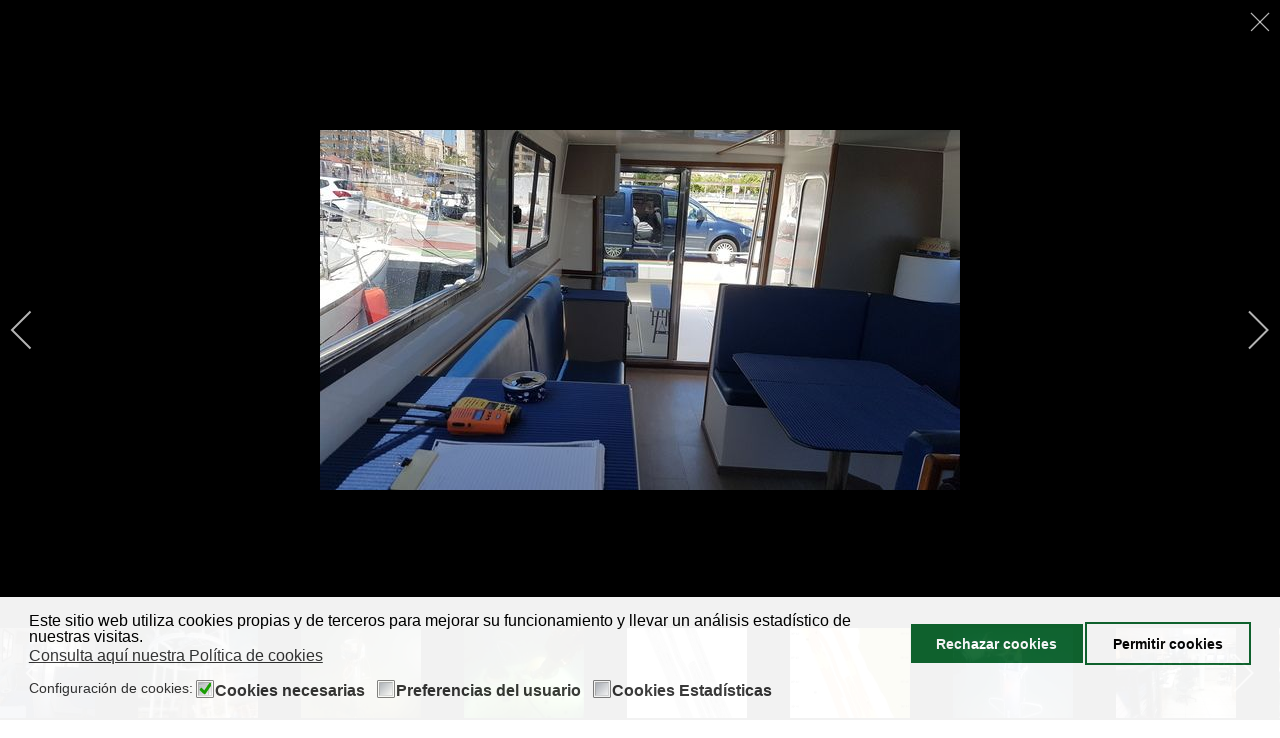

--- FILE ---
content_type: text/html; charset=utf-8
request_url: https://reygerion.com/es/galeria-de-imagenes?i=IMG_0627
body_size: 16303
content:
<!DOCTYPE html>
<html lang="es-ES" dir="ltr">
<head>
	<link rel="apple-touch-icon" sizes="57x57" href="/apple-icon-57x57.png">
<link rel="apple-touch-icon" sizes="60x60" href="/apple-icon-60x60.png">
<link rel="apple-touch-icon" sizes="72x72" href="/apple-icon-72x72.png">
<link rel="apple-touch-icon" sizes="76x76" href="/apple-icon-76x76.png">
<link rel="apple-touch-icon" sizes="114x114" href="/apple-icon-114x114.png">
<link rel="apple-touch-icon" sizes="120x120" href="/apple-icon-120x120.png">
<link rel="apple-touch-icon" sizes="144x144" href="/apple-icon-144x144.png">
<link rel="apple-touch-icon" sizes="152x152" href="/apple-icon-152x152.png">
<link rel="apple-touch-icon" sizes="180x180" href="/apple-icon-180x180.png">
<link rel="icon" type="image/png" sizes="192x192"  href="/android-icon-192x192.png">
<link rel="icon" type="image/png" sizes="32x32" href="/favicon-32x32.png">
<link rel="icon" type="image/png" sizes="96x96" href="/favicon-96x96.png">
<link rel="icon" type="image/png" sizes="16x16" href="/favicon-16x16.png">
<link rel="manifest" href="/manifest.json">
<meta name="msapplication-TileColor" content="#ffffff">
<meta name="msapplication-TileImage" content="/ms-icon-144x144.png">
<meta name="theme-color" content="#ffffff">
        <meta http-equiv="X-UA-Compatible" content="IE=edge">
   <!-- Enable responsive -->
            <meta name="viewport" content="width=device-width, initial-scale=1">
        <!--<![if gte IE 9]>    -->
	<link href='http://fonts.googleapis.com/css?family=Open+Sans:400,300,600' rel='stylesheet' type='text/css'>
	<link rel='stylesheet' href='/media/com_revslider/public/assets/fonts/font-awesome/css/font-awesome.css?rev=5.4.1' type='text/css' media='all'>
    <!--<![endif]>-->
    <base href="https://reygerion.com/es/galeria-de-imagenes" />
	<meta http-equiv="content-type" content="text/html; charset=utf-8" />
	<meta name="description" content="Geociencias aplicadas e ingeniería ambiental, operaciones offshore, monitorizaciones litorales, teledetección y filmación submarina." />
	<meta name="generator" content="Joomla! - Open Source Content Management" />
	<title>IMG 0627</title>
	<link href="/templates/reygerion/favicon.ico" rel="shortcut icon" type="image/vnd.microsoft.icon" />
	<link href="/media/com_igallery/css/lib-42.css" rel="stylesheet" type="text/css" />
	<link href="/media/com_igallery/css/ignitegallery-42.css" rel="stylesheet" type="text/css" />
	<link href="/plugins/system/jce/css/content.css?ee704f2cb7c952c4a43f82447d8140d2" rel="stylesheet" type="text/css" />
	<link href="/media/mod_languages/css/template.css?ee704f2cb7c952c4a43f82447d8140d2" rel="stylesheet" type="text/css" />
	<link href="/plugins/system/gdpr/assets/css/cookieconsent.min.css" rel="stylesheet" type="text/css" />
	<link href="/plugins/system/gdpr/assets/css/jquery.fancybox.min.css" rel="stylesheet" type="text/css" />
	<style type="text/css">
div.cc-window.cc-floating{max-width:24em}@media(max-width: 639px){div.cc-window.cc-floating:not(.cc-center){max-width: none}}div.cc-window, span.cc-cookie-settings-toggler{font-size:16px}div.cc-revoke{font-size:16px}div.cc-settings-label,span.cc-cookie-settings-toggle{font-size:14px}div.cc-window.cc-banner{padding:1em 1.8em}div.cc-window.cc-floating{padding:2em 1.8em}input.cc-cookie-checkbox+span:before, input.cc-cookie-checkbox+span:after{border-radius:1px}
	</style>
	<script src="/media/jui/js/jquery.min.js?ee704f2cb7c952c4a43f82447d8140d2" type="text/javascript"></script>
	<script src="/media/jui/js/jquery-noconflict.js?ee704f2cb7c952c4a43f82447d8140d2" type="text/javascript"></script>
	<script src="/media/jui/js/jquery-migrate.min.js?ee704f2cb7c952c4a43f82447d8140d2" type="text/javascript"></script>
	<script src="/media/com_igallery/js/lib-42.js" type="text/javascript"></script>
	<script src="/media/com_igallery/js/ignitegallery-42.js" type="text/javascript"></script>
	<script src="/plugins/system/gdpr/assets/js/jquery.fancybox.min.js" type="text/javascript" defer="defer"></script>
	<script src="/plugins/system/gdpr/assets/js/cookieconsent.min.js" type="text/javascript" defer="defer"></script>
	<script src="/plugins/system/gdpr/assets/js/init.js" type="text/javascript" defer="defer"></script>
	<script type="text/javascript">
/**
 * Zo2 JS framework define
 * @param {object} w Window pointer
 * @param {object} $ jQuery pointer
 * @returns {undefined}
 */
(function(w, $) {

    if (typeof w.zo2 === 'undefined') {

        /* Local zo2 definition */
        var _zo2 = {
            /* Common settings */
            _settings: {
                token: "f92141dddde3f6c427841503dc98dfd5",
                url: "https://reygerion.com/es/galeria-de-imagenes?i=IMG_0627",
                frontEndUrl: "https://reygerion.com/index.php"
            },
            /* Internal jQuery */
            jQuery: $
        };

        /* Provide global zo2 object */
        w.zo2 = _zo2;

    }

})(window, jQuery.noConflict());var gdprConfigurationOptions = { complianceType: 'opt-in',
																			  cookieConsentLifetime: 365,
																			  cookieConsentSamesitePolicy: '',
																			  cookieConsentSecure: 0,
																			  disableFirstReload: 0,
																	  		  blockJoomlaSessionCookie: 0,
																			  blockExternalCookiesDomains: 0,
																			  externalAdvancedBlockingModeCustomAttribute: '',
																			  allowedCookies: '',
																			  blockCookieDefine: 1,
																			  autoAcceptOnNextPage: 0,
																			  revokable: 1,
																			  lawByCountry: 0,
																			  checkboxLawByCountry: 0,
																			  cacheGeolocationCountry: 1,
																			  countryAcceptReloadTimeout: 1000,
																			  usaCCPARegions: null,
																			  dismissOnScroll: 0,
																			  dismissOnTimeout: 0,
																			  containerSelector: 'body',
																			  hideOnMobileDevices: 0,
																			  autoFloatingOnMobile: 0,
																			  autoFloatingOnMobileThreshold: 1024,
																			  autoRedirectOnDecline: 0,
																			  autoRedirectOnDeclineLink: '',
																			  showReloadMsg: 0,
																			  showReloadMsgText: 'Applying preferences and reloading the page...',
																			  defaultClosedToolbar: 0,
																			  toolbarLayout: 'basic',
																			  toolbarTheme: 'edgeless',
																			  toolbarButtonsTheme: 'decline_first',
																			  revocableToolbarTheme: 'basic',
																			  toolbarPosition: 'bottom',
																			  toolbarCenterTheme: 'compact',
																			  revokePosition: 'revoke-top',
																			  toolbarPositionmentType: 1,
																			  positionCenterBlurEffect: 1,
																			  popupEffect: 'fade',
																			  popupBackground: '#ffffff',
																			  popupText: '#000000',
																			  popupLink: '#000000',
																			  buttonBackground: '#ffffff',
																			  buttonBorder: '#106730',
																			  buttonText: '#000000',
																			  highlightOpacity: '95',
																			  highlightBackground: '#106730',
																			  highlightBorder: '#ffffff',
																			  highlightText: '#ffffff',
																			  highlightDismissBackground: '#333333',
																		  	  highlightDismissBorder: '#ffffff',
																		 	  highlightDismissText: '#ffffff',
																			  hideRevokableButton: 0,
																			  hideRevokableButtonOnscroll: 0,
																			  customRevokableButton: 1,
																			  customRevokableButtonAction: 1,
																			  headerText: '¿Qué Cookies utilizamos en nuestro sitio?',
																			  messageText: 'Este sitio web utiliza cookies propias y de terceros para mejorar su funcionamiento y llevar un análisis estadístico de nuestras visitas.',
																			  denyMessageEnabled: 0, 
																			  denyMessage: 'You have declined cookies, to ensure the best experience on this website please consent the cookie usage.',
																			  placeholderBlockedResources: 0, 
																			  placeholderBlockedResourcesAction: '',
																	  		  placeholderBlockedResourcesText: 'You must accept cookies and reload the page to view this content',
																			  placeholderIndividualBlockedResourcesText: 'You must accept cookies from {domain} and reload the page to view this content',
																			  placeholderIndividualBlockedResourcesAction: 0,
																			  placeholderOnpageUnlock: 0,
																			  scriptsOnpageUnlock: 0,
																			  dismissText: 'Got it!',
																			  allowText: 'Permitir cookies',
																			  denyText: 'Rechazar cookies',
																			  cookiePolicyLinkText: 'Consulta aquí nuestra Política de cookies',
																			  cookiePolicyLink: 'https://reygerion.com/es/politica-de-cookies',
																			  cookiePolicyRevocableTabText: 'Política de cookies',
																			  privacyPolicyLinkText: '',
																			  privacyPolicyLink: 'javascript:void(0)',
																			  enableGdprBulkConsent: 0,
																			  enableCustomScriptExecGeneric: 0,
																			  customScriptExecGeneric: '',
																			  categoriesCheckboxTemplate: 'cc-checkboxes-light',
																			  toggleCookieSettings: 0,
																	  		  toggleCookieSettingsText: '<span class="cc-cookie-settings-toggle">Configuración de cookies <span class="cc-cookie-settings-toggler">&#x25EE;</span></span>',
																			  toggleCookieSettingsButtonBackground: '#333333',
																			  toggleCookieSettingsButtonBorder: '#ffffff',
																			  toggleCookieSettingsButtonText: '#ffffff',
																			  showLinks: 1,
																			  blankLinks: '_blank',
																			  autoOpenPrivacyPolicy: 0,
																			  openAlwaysDeclined: 1,
																			  cookieSettingsLabel: 'Configuración de cookies:',
															  				  cookieSettingsDesc: 'Elija qué tipo de cookies quiere desactivar haciendo clic en las casillas de verificación. Haga clic en el nombre de una categoría para obtener más información sobre las cookies utilizadas.',
																			  cookieCategory1Enable: 1,
																			  cookieCategory1Name: 'Cookies necesarias',
																			  cookieCategory1Locked: 0,
																			  cookieCategory2Enable: 1,
																			  cookieCategory2Name: 'Preferencias del usuario',
																			  cookieCategory2Locked: 0,
																			  cookieCategory3Enable: 1,
																			  cookieCategory3Name: 'Cookies Estadísticas',
																			  cookieCategory3Locked: 0,
																			  cookieCategory4Enable: 0,
																			  cookieCategory4Name: 'Cookies de Marketing',
																			  cookieCategory4Locked: 0,
																			  cookieCategoriesDescriptions: {},
																			  alwaysReloadAfterCategoriesChange: 0,
																			  preserveLockedCategories: 0,
																			  reloadOnfirstDeclineall: 0,
																			  trackExistingCheckboxSelectors: '',
															  		  		  trackExistingCheckboxConsentLogsFormfields: 'name,email,subject,message',
																			  allowallShowbutton: 0,
																			  allowallText: 'Allow all cookies',
																			  allowallButtonBackground: '#ffffff',
																			  allowallButtonBorder: '#ffffff',
																			  allowallButtonText: '#000000',
																			  includeAcceptButton: 0,
																			  optoutIndividualResources: 1,
																			  blockIndividualResourcesServerside: 0,
																			  allowallIndividualResources: 1,
																			  externalAdvancedBlockingModeTags: 'iframe,script,img,source,link',
																			  enableCustomScriptExecCategory1: 0,
																			  customScriptExecCategory1: '',
																			  enableCustomScriptExecCategory2: 0,
																			  customScriptExecCategory2: '',
																			  enableCustomScriptExecCategory3: 0,
																			  customScriptExecCategory3: '',
																			  enableCustomScriptExecCategory4: 0,
																			  customScriptExecCategory4: '',
																			  debugMode: 0
																		};var gdpr_ajax_livesite='https://reygerion.com/';var gdpr_enable_log_cookie_consent=1;var gdprUseCookieCategories=1;var gdpr_ajaxendpoint_cookie_category_desc='https://reygerion.com/index.php?option=com_gdpr&task=user.getCookieCategoryDescription&format=raw&lang=es';var gdprCookieCategoryDisabled2=1;var gdprCookieCategoryDisabled3=1;var gdprCookieCategoryDisabled4=1;var gdprJSessCook='90276b3a861d24dc5cff982b06aee6a4';var gdprJSessVal='fdjhgalhfrukb151l2cbk4fn8f';var gdprJAdminSessCook='e78a79e84ad68fbd7f9c83680d6dc6af';var gdprPropagateCategoriesSession=1;var gdprFancyboxWidth=700;var gdprFancyboxHeight=800;var gdprCloseText='Close';var gdprUseFancyboxLinks=1;
	</script>
	<meta property="og:title" content="IMG 0627" />
	<meta property="og:image" content="https://reygerion.com/images/igallery/resized/1-100/IMG_0627-27-800-600-80.jpg" />
	<meta property="og:image:width" content="640" />
	<meta property="og:image:height" content="360" />
	<!-- built with zo2 framework: http://www.zootemplate.com/zo2 -->

	
	<!-- Global site tag (gtag.js) - Google Analytics -->
<script async src="https://www.1a3c9a8ebcc58dac607cdcc47329d03d-gdprlock/gtag/js?id=G-2BCM7JXRSD"></script>
<script>
  window.dataLayer = window.dataLayer || [];
  function gtag(){dataLayer.push(arguments);}
  gtag('js', new Date());

  gtag('config', 'G-2BCM7JXRSD');
</script>
	
<link rel="stylesheet" href="https://reygerion.com/plugins/system/zo2/framework/assets/vendor/bootstrap/css/bootstrap.min.css">
<link rel="stylesheet" href="https://reygerion.com/plugins/system/zo2/framework/assets/vendor/font-awesome/css/font-awesome.min.css">
<link rel="stylesheet" href="https://reygerion.com/plugins/system/zo2/framework/assets/vendor/font-cleversoft/font-cleversoft.min.css">
<link rel="stylesheet" href="https://reygerion.com/plugins/system/zo2/framework/assets/vendor/ekko-lightbox/ekko-lightbox.min.css">
<link rel="stylesheet" href="/cache/zo2_473f88925a611c58d738c5fa19c178aa.css"></script>
<style>
</style></head>

<body class="homepage ltr  galeria-de-imagenes">
<!--[if lt IE 9]>
<script src="https://oss.maxcdn.com/libs/html5shiv/3.7.0/html5shiv.js"></script>
<script src="https://oss.maxcdn.com/libs/respond.js/1.3.0/respond.min.js"></script>
<![endif]-->
<section class="zo2-wrapper">
            <!-- build row: social-top -->
<section id="zo2-social-top-wrap" class=""><div class="container"><div class="row"><div class="zo2–column-1209605481696b39348fb7d col-md-12 col-sm-12"><!-- build column: position-4 -->
<!-- jdoc: modules - position: position-4 --><div id="zo2-position-4" class="">    <div class="module ">
        <div class="mod-wrapper clearfix">
                        <div class="mod-content clearfix">
                <div class="mod-inner clearfix">
                    

<div class="custom"  >
	<div class="container">
<div class="t-contact col-xs-11"><span class="mensaje">Geociencias aplicadas e ingeniería ambiental - Operaciones Offshore, Monitorizaciones Litorales, Teledetección.</span>
<span class="datoscontacto">
<p><i class="fa fa-phone"></i> (+34) 600 440 345 </p>
<p><i class="fa fa-envelope"></i> info@reygerion.com </p>

</span>
</div>
<div class="t-social col-xs-1">
<ul>
<li><a href="https://www.facebook.com/rey.gerion.967"><i class="fa fa-facebook"> </i></a></li>
<li><a href="https://www.instagram.com/reygerion"><i class="fa fa-instagram"> </i></a></li>
<li><a href="https://twitter.com/reygerion"><i class="fa fa-twitter"> </i></a></li>
</ul>
</div>
</div>
</div>
                </div>
            </div>
        </div>
    </div>
    <div class="gap"></div>
</div></div></div></div></section>
<!-- build row: home-2-logo -->
<section id="zo2-home-2-logo-wrap" class=""><div class="container hidden-xs hidden-sm hidden-md hidden-lg"><div class="row"><div class="zo2–column-2031118129696b39348fbd2 hidden-xs hidden-sm hidden-md hidden-lg  canvas col-md-1 col-sm-1 col-xs-1"><!-- build column: canvas-menu -->
<!-- jdoc: canvasmenu - position: canvas-menu --><div id="zo2-canvas-menu" class=""><span class="button-canvas"><i class="fa fa-2x fa-bars" data-toggle="offcanvas"></i></span></div></div><div class="zo2–column-1401419589696b39348fbf4 logo-area col-md-3 col-sm-7 col-xs-7"><!-- build column: header-logo -->
<!-- jdoc: modules - position: header-logo --><div id="zo2-header-logo" class=""><!-- Standard logo -->
    <header id="standard-logo" class="zo2-logo">
        <a class="standard-logo-link" 
           href="https://reygerion.com/" 
           title="">
            <img alt="" src="/images/logo-horizontal2.png"/>
        </a>
    </header>
<!-- Retina logo -->
<header id="retina-logo" class="zo2-logo">
    <a class="retina-logo-link"
       href="https://reygerion.com/"
       title="">
        <img alt="" src="/images/logo-horizontal2.png"/>
    </a>
</header>
    <!-- stickey logo -->
    <header id="sticky-logo" class="zo2-logo">
            <a class="sticky-logo-link"
               href="https://reygerion.com/"
               title="">
                <img alt="" src="/images/logo-horizontal2.png"/>
            </a>
        </header>

<!-- Without logo -->
</div></div><div class="zo2–column-1355351484696b393490212 hidden-xs hidden-sm  col-md-4 col-sm-4"></div><div class="zo2–column-1809716246696b39349022f search-form col-md-0 col-sm-0 col-xs-4"></div></div></div></section>
<!-- build row: zt-top-nav -->
<section id="zo2-zt-top-nav-wrap" class="zo2-sticky"><div class="container"><div class="row"><div class="zo2–column-1988956033696b393490265 hidden-xs hidden-sm hidden-md hidden-lg  canvas col-md-1 col-sm-1 col-xs-1"><!-- build column: canvas-menu -->
<!-- jdoc: canvasmenu - position: canvas-menu --><div id="zo2-canvas-menu" class=""><span class="button-canvas"><i class="fa fa-2x fa-bars" data-toggle="offcanvas"></i></span></div></div><div class="zo2–column-1226225964696b393490281 home-logo ellogo col-md-4 col-sm-3 col-xs-10"><!-- build column: header-logo -->
<!-- jdoc: modules - position: header-logo --><div id="zo2-header-logo" class=""><!-- Standard logo -->
    <header id="standard-logo" class="zo2-logo">
        <a class="standard-logo-link" 
           href="https://reygerion.com/" 
           title="">
            <img alt="" src="/images/logo-horizontal2.png"/>
        </a>
    </header>
<!-- Retina logo -->
<header id="retina-logo" class="zo2-logo">
    <a class="retina-logo-link"
       href="https://reygerion.com/"
       title="">
        <img alt="" src="/images/logo-horizontal2.png"/>
    </a>
</header>
    <!-- stickey logo -->
    <header id="sticky-logo" class="zo2-logo">
            <a class="sticky-logo-link"
               href="https://reygerion.com/"
               title="">
                <img alt="" src="/images/logo-horizontal2.png"/>
            </a>
        </header>

<!-- Without logo -->
</div></div><div class="zo2–column-1264003955696b393490460 elmenu col-md-6 col-sm-6 col-xs-1"><!-- build column: mega-menu -->
<!-- jdoc: megamenu - position: mega-menu --><div id="zo2-mega-menu" class=""><div class="canvas-toggle"><a href="javascript:void(0)" id="open-canvas"><span class="cs-font clever-icon-menu-5"></span></a></div><nav class="zo2-menu"><div class="canvas-toggle"><a href="javascript:void(0)" id="close-canvas"><span class="cs-font clever-icon-close"></span></a></div><div class="zo2-search visible-xs"><form action="/es/galeria-de-imagenes" method="post" class="form-inline"><input name="searchword" class="inputbox" type="search" placeholder="Buscar" /><button class="btn-submit" onclick="this.form.searchword.focus();"><span class="cs-font clever-icon-search-4"></span></button><input type="hidden" name="task" value="search" /><input type="hidden" name="option" value="com_search" /></form></div><div class="zo2-megamenu animate zoom" data-duration="300"><ul class="level-top"><li class="" data-id="101" data-level="1"><a class="" href="/es/"  >INICIO</a></li><li class=" mega-align-justify" data-id="342" data-level="1" data-alignsub="justify" data-hidesub="1" data-hidesub="1"><a class="" href="/es/quienes-somos"  >QUIENES SOMOS</a></li><li class=" mega mega-align-left" data-id="328" data-level="1" data-alignsub="left"><a class="" href="/es/servicios"  >NUESTROS SERVICIOS<b class="caret"></b></a><div  style="width:1100px" class="menu-child  mega-dropdown-menu"  data-width="1100"><div class="mega-dropdown-inner"><div class="row"><div class="col-md-3 col-sm-3 mega-col-module" data-width="3" data-module_id="239" \><div class="mega-inner">

<div class="custom"  >
	<h3 class="moduletitle">
                    <span><a href="/servicios/geofisica-marina">Geofísica Marina</a></span>                </h3><!-- START: Modules Anywhere --><ul class="nav menu mod-list">
<li class="item-378"><a href="/es/servicios/geofisica-marina/sismica-de-alta-resolucion" >Sísmica de alta resolución</a></li><li class="item-379"><a href="/es/servicios/geofisica-marina/prospecciones-geologicas-puntuales" >Prospecciones Geológicas puntuales</a></li><li class="item-380"><a href="/es/servicios/geofisica-marina/inspecciones-de-ductos-y-cables-submarinos" >Inspecciones de ductos y cables submarinos</a></li><li class="item-381"><a href="/es/servicios/geofisica-marina/estudios-batimetricos" >Estudios batimétricos</a></li><li class="item-382"><a href="/es/servicios/geofisica-marina/prospecciones-arqueologicas-puntuales" >Servicios integrales de Arqueología Subacuática</a></li><li class="item-393"><a href="/es/servicios/geofisica-marina/cartografia-subacuatica-de-medios" >Cartografía subacuática de medios</a></li></ul>
<!-- END: Modules Anywhere --></div>

</div></div><div class="col-md-3 col-sm-3 mega-col-module" data-width="3" data-module_id="240" \><div class="mega-inner">

<div class="custom"  >
	<h3 class="moduletitle">
                    <span><a href="/servicios/servicios-geotecnicos">Servicios Geotécnicos</a></span>                </h3><!-- START: Modules Anywhere --><ul class="nav menu mod-list">
<li class="item-383"><a href="/es/servicios/servicios-geotecnicos/muestreo-de-sedimentos-y-columna-de-agua" >Muestreo de sedimentos y columna de agua</a></li><li class="item-384"><a href="/es/servicios/servicios-geotecnicos/sondeos-marinos" >Sondeos marinos</a></li><li class="item-385"><a href="/es/servicios/servicios-geotecnicos/informes-analiticos-de-muestras" >Informes analíticos de muestras</a></li><li class="item-386"><a href="/es/servicios/servicios-geotecnicos/vibrocores-y-cpd" >Vibrocores y CPD</a></li></ul>
<!-- END: Modules Anywhere --></div>

</div></div><div class="col-md-3 col-sm-3 mega-col-module" data-width="3" data-module_id="242" \><div class="mega-inner">

<div class="custom"  >
	<h3 class="moduletitle">
                    <span><a href="/servicios/servicios-medioambientales">Servicios mediambientales</a></span>                </h3><!-- START: Modules Anywhere --><ul class="nav menu mod-list">
<li class="item-387"><a href="/es/servicios/servicios-medioambientales/ecocartografias" >Ecocartografías</a></li><li class="item-388"><a href="/es/servicios/servicios-medioambientales/recuperaciones-y-rescates" >Recuperaciones y rescates</a></li><li class="item-389"><a href="/es/servicios/servicios-medioambientales/estadistica-seguimiento-y-evaluacion-de-comunidades-marinas" >Estadística, seguimiento y evaluación de comunidades marinas</a></li></ul>
<!-- END: Modules Anywhere --></div>

</div></div><div class="col-md-3 col-sm-3 mega-col-module" data-width="3" data-module_id="241" \><div class="mega-inner">

<div class="custom"  >
	<h3 class="moduletitle">
                    <span><a href="/servicios/servicios-de-imagen">Servicios de imagen</a></span>                </h3><!-- START: Modules Anywhere --><ul class="nav menu mod-list">
<li class="item-390"><a href="/es/servicios/servicios-de-imagen/servicios-de-filmacion-y-fotografia" >Servicios de filmación y fotografía</a></li><li class="item-391"><a href="/es/servicios/servicios-de-imagen/fixer-y-logistica-marina" >Fixer y logística marina</a></li><li class="item-392"><a href="/es/servicios/servicios-de-imagen/rov-remote-observation-vehicle" >ROV (Remote Observation Vehicle) </a></li></ul>
<!-- END: Modules Anywhere --></div>

</div></div></div></div></div></li><li class="" data-id="329" data-level="1"><a class="" href="/es/contacto"  >CONTACTO</a></li></ul></div></nav></div></div><div class="zo2–column-2081702892696b393492bcf hidden-xs hidden-sm get-quote lainfo col-md-3 col-sm-3"></div><div class="zo2–column-1151085150696b393492bef hidden-xs search-column lasredes col-md-1 col-sm-1 col-xs-1"><!-- build column: position-0 -->
<!-- jdoc: modules - position: position-0 --><div id="zo2-position-0" class="">    <div class="module ">
        <div class="mod-wrapper clearfix">
                        <div class="mod-content clearfix">
                <div class="mod-inner clearfix">
                    <div class="mod-languages">

	<ul class="lang-inline" dir="ltr">
									<li class="lang-active">
			<a href="https://reygerion.com/es/galeria-de-imagenes?i=IMG_0627">
												<img src="/media/mod_languages/images/es_es.gif" alt="Español (España)" title="Español (España)" />										</a>
			</li>
								<li>
			<a href="/en/">
												<img src="/media/mod_languages/images/en.gif" alt="English (UK)" title="English (UK)" />										</a>
			</li>
				</ul>

</div>
                </div>
            </div>
        </div>
    </div>
    <div class="gap"></div>
</div></div></div></div></section>

<!-- build row: banner -->
<section id="zo2-banner-wrap" class=""><div class="container-fluid"><div class="row"><div class="zo2–column-360647455696b393492c39 full-width col-md-12 col-sm-12"><!-- build column: position-19 -->
<!-- jdoc: modules - position: position-19 --><div id="zo2-position-19" class="">    <div class="module ">
        <div class="mod-wrapper clearfix">
                        <div class="mod-content clearfix">
                <div class="mod-inner clearfix">
                    

<div class="custom"  >
	<div class="cabecera"><div class="us-img">
<img src="/images/aboutus/about-banner.png" alt="" />
<p class="us-title">Galería de Imágenes</p>
<p class="us-title2">Le mostramos nuestro trabajo en imágenes</p>
</div></div></div>
                </div>
            </div>
        </div>
    </div>
    <div class="gap"></div>
</div></div></div></div></section>









<!-- build row: Body -->
<section id="zo2-body-wrap" class=""><div class="container"><div class="row"><div class="zo2–column-1763074702696b393492d31 col-md-0 col-sm-0"></div><div class="zo2–column-1453638514696b393492d44 col-md-12 col-sm-12"><!-- build column: message -->
<!-- jdoc: component - position: message --><div id="zo2-message" class="">


<div id="gallery-scope-1" class="igui-scope ig-main-scope-wrapper profile-1" data-vref="4.3">

    






    <div igui-grid id="ig-gallery-wrapper-1" class="ig-gallery-wrapper igui-grid-collapse"
         data-ig-uniqueid="1"
         data-ig-basehref=""
         data-ig-basehref-long="https://reygerion.com/"
         data-ig-collecthits=""
         data-ig-disable-rightclick=""
         data-ig-showhash="hash"
         data-ig-show-main-image="0"
         data-ig-phone="0"
                 >

    
    
            
        
            
        <div
            class="ig-slideshow igui-inline igui-width-48-48 igui-position-relative igui-visible-toggle igui-light"
            data-ig-fade="fade"
            data-ig-transition-duration="50"
            data-ig-ratio="600:450"
            data-ig-autoplay="0"
            data-ig-interval="3000"
            data-ig-max-height="450"
            data-ig-show-main="0"
            style="display:none;"        >

        <div style="max-width:600px; position:relative;">

            <ul class="igui-slideshow-items ig-slideshow-matchheight"
                data-ig-lightbox="1"
                data-ig-lightbox-fade="fade"
                data-ig-lightbox-transition-duration="50"
                data-ig-lightbox-fullscreen="none"
                data-ig-lightbox-interval="3000"
                >
            
                
                                                    
                                
                <li class="ig-slideshow-item"
                    data-ig-imageid="1"
                    data-ig-imagehash="SANY0027"
                    data-ig-image-link=""
                    data-ig-link-new="1"
                                                            >

                
                    
                    
                    
                    <a class="ig-lightbox-link" style="display:none;" href="/images/igallery/resized/1-100/SANY0027-1-800-600-80.jpg" data-ig-imageid="1">SANY0027</a>

                                        <a class="ig-lightbox-image-url" style="display:none;" href="https://reygerion.com/es/galeria-de-imagenes?i=SANY0027">SANY0027</a>
                    <div class="ig-slideshow-item-inner-lboxon igui-margin-remove">


                
                    
                            <img class="ig-slideshow-image igui-margin-remove-bottom" src="/media/com_igallery/images/1px-placeholder.png" data-ig-lazy-src="/images/igallery/resized/1-100/SANY0027-1-600-450-80.jpg" title="SANY0027" alt="SANY0027"/>

                                                            <div class="ig-lbox-open-icon igui-overlay igui-position-small igui-padding-remove igui-position-bottom-right"><span igui-overlay-icon></span></div>
                            
                            
                            
                    
                    </div>

                </li>
            
                
                                                    
                                
                <li class="ig-slideshow-item"
                    data-ig-imageid="2"
                    data-ig-imagehash="SANY0043"
                    data-ig-image-link=""
                    data-ig-link-new="1"
                                                            >

                
                    
                    
                    
                    <a class="ig-lightbox-link" style="display:none;" href="/images/igallery/resized/1-100/SANY0043-2-800-600-80.jpg" data-ig-imageid="2">SANY0043</a>

                                        <a class="ig-lightbox-image-url" style="display:none;" href="https://reygerion.com/es/galeria-de-imagenes?i=SANY0043">SANY0043</a>
                    <div class="ig-slideshow-item-inner-lboxon igui-margin-remove">


                
                    
                            <img class="ig-slideshow-image igui-margin-remove-bottom" src="/media/com_igallery/images/1px-placeholder.png" data-ig-lazy-src="/images/igallery/resized/1-100/SANY0043-2-600-450-80.jpg" title="SANY0043" alt="SANY0043"/>

                                                            <div class="ig-lbox-open-icon igui-overlay igui-position-small igui-padding-remove igui-position-bottom-right"><span igui-overlay-icon></span></div>
                            
                            
                            
                    
                    </div>

                </li>
            
                
                                                    
                                
                <li class="ig-slideshow-item"
                    data-ig-imageid="3"
                    data-ig-imagehash="sedimentos_y_columna_de_agua_1"
                    data-ig-image-link=""
                    data-ig-link-new="1"
                                                            >

                
                    
                    
                    
                    <a class="ig-lightbox-link" style="display:none;" href="/images/igallery/resized/1-100/sedimentos_y_columna_de_agua_1-3-800-600-80.jpg" data-ig-imageid="3">sedimentos y columna de agua 1</a>

                                        <a class="ig-lightbox-image-url" style="display:none;" href="https://reygerion.com/es/galeria-de-imagenes?i=sedimentos_y_columna_de_agua_1">sedimentos y columna de agua 1</a>
                    <div class="ig-slideshow-item-inner-lboxon igui-margin-remove">


                
                    
                            <img class="ig-slideshow-image igui-margin-remove-bottom" src="/media/com_igallery/images/1px-placeholder.png" data-ig-lazy-src="/images/igallery/resized/1-100/sedimentos_y_columna_de_agua_1-3-600-450-80.jpg" title="sedimentos y columna de agua 1" alt="sedimentos y columna de agua 1"/>

                                                            <div class="ig-lbox-open-icon igui-overlay igui-position-small igui-padding-remove igui-position-bottom-right"><span igui-overlay-icon></span></div>
                            
                            
                            
                    
                    </div>

                </li>
            
                
                                                    
                                
                <li class="ig-slideshow-item"
                    data-ig-imageid="4"
                    data-ig-imagehash="sedimentos_y_columna_de_agua_2"
                    data-ig-image-link=""
                    data-ig-link-new="1"
                                                            >

                
                    
                    
                    
                    <a class="ig-lightbox-link" style="display:none;" href="/images/igallery/resized/1-100/sedimentos_y_columna_de_agua_2-4-800-600-80.jpg" data-ig-imageid="4">sedimentos y columna de agua 2</a>

                                        <a class="ig-lightbox-image-url" style="display:none;" href="https://reygerion.com/es/galeria-de-imagenes?i=sedimentos_y_columna_de_agua_2">sedimentos y columna de agua 2</a>
                    <div class="ig-slideshow-item-inner-lboxon igui-margin-remove">


                
                    
                            <img class="ig-slideshow-image igui-margin-remove-bottom" src="/media/com_igallery/images/1px-placeholder.png" data-ig-lazy-src="/images/igallery/resized/1-100/sedimentos_y_columna_de_agua_2-4-600-450-80.jpg" title="sedimentos y columna de agua 2" alt="sedimentos y columna de agua 2"/>

                                                            <div class="ig-lbox-open-icon igui-overlay igui-position-small igui-padding-remove igui-position-bottom-right"><span igui-overlay-icon></span></div>
                            
                            
                            
                    
                    </div>

                </li>
            
                
                                                    
                                
                <li class="ig-slideshow-item"
                    data-ig-imageid="5"
                    data-ig-imagehash="sondeos_marinos"
                    data-ig-image-link=""
                    data-ig-link-new="1"
                                                            >

                
                    
                    
                    
                    <a class="ig-lightbox-link" style="display:none;" href="/images/igallery/resized/1-100/sondeos_marinos-5-800-600-80.jpg" data-ig-imageid="5">sondeos marinos</a>

                                        <a class="ig-lightbox-image-url" style="display:none;" href="https://reygerion.com/es/galeria-de-imagenes?i=sondeos_marinos">sondeos marinos</a>
                    <div class="ig-slideshow-item-inner-lboxon igui-margin-remove">


                
                    
                            <img class="ig-slideshow-image igui-margin-remove-bottom" src="/media/com_igallery/images/1px-placeholder.png" data-ig-lazy-src="/images/igallery/resized/1-100/sondeos_marinos-5-600-450-80.jpg" title="sondeos marinos" alt="sondeos marinos"/>

                                                            <div class="ig-lbox-open-icon igui-overlay igui-position-small igui-padding-remove igui-position-bottom-right"><span igui-overlay-icon></span></div>
                            
                            
                            
                    
                    </div>

                </li>
            
                
                                                    
                                
                <li class="ig-slideshow-item"
                    data-ig-imageid="6"
                    data-ig-imagehash="thumbnail_image0"
                    data-ig-image-link=""
                    data-ig-link-new="1"
                                                            >

                
                    
                    
                    
                    <a class="ig-lightbox-link" style="display:none;" href="/images/igallery/resized/1-100/thumbnail_image0-6-800-600-80.jpg" data-ig-imageid="6">thumbnail image0</a>

                                        <a class="ig-lightbox-image-url" style="display:none;" href="https://reygerion.com/es/galeria-de-imagenes?i=thumbnail_image0">thumbnail image0</a>
                    <div class="ig-slideshow-item-inner-lboxon igui-margin-remove">


                
                    
                            <img class="ig-slideshow-image igui-margin-remove-bottom" src="/media/com_igallery/images/1px-placeholder.png" data-ig-lazy-src="/images/igallery/resized/1-100/thumbnail_image0-6-600-450-80.jpg" title="thumbnail image0" alt="thumbnail image0"/>

                                                            <div class="ig-lbox-open-icon igui-overlay igui-position-small igui-padding-remove igui-position-bottom-right"><span igui-overlay-icon></span></div>
                            
                            
                            
                    
                    </div>

                </li>
            
                
                                                    
                                
                <li class="ig-slideshow-item"
                    data-ig-imageid="7"
                    data-ig-imagehash="vibracores_cpd"
                    data-ig-image-link=""
                    data-ig-link-new="1"
                                                            >

                
                    
                    
                    
                    <a class="ig-lightbox-link" style="display:none;" href="/images/igallery/resized/1-100/vibracores_cpd-7-800-600-80.jpg" data-ig-imageid="7">vibracores cpd</a>

                                        <a class="ig-lightbox-image-url" style="display:none;" href="https://reygerion.com/es/galeria-de-imagenes?i=vibracores_cpd">vibracores cpd</a>
                    <div class="ig-slideshow-item-inner-lboxon igui-margin-remove">


                
                    
                            <img class="ig-slideshow-image igui-margin-remove-bottom" src="/media/com_igallery/images/1px-placeholder.png" data-ig-lazy-src="/images/igallery/resized/1-100/vibracores_cpd-7-600-450-80.jpg" title="vibracores cpd" alt="vibracores cpd"/>

                                                            <div class="ig-lbox-open-icon igui-overlay igui-position-small igui-padding-remove igui-position-bottom-right"><span igui-overlay-icon></span></div>
                            
                            
                            
                    
                    </div>

                </li>
            
                
                                                    
                                
                <li class="ig-slideshow-item"
                    data-ig-imageid="8"
                    data-ig-imagehash="x2_2011_06_21_208_x"
                    data-ig-image-link=""
                    data-ig-link-new="1"
                                                            >

                
                    
                    
                    
                    <a class="ig-lightbox-link" style="display:none;" href="/images/igallery/resized/1-100/x2_2011_06_21_208_x-8-800-600-80.jpg" data-ig-imageid="8">x2 2011 06 21 208 x</a>

                                        <a class="ig-lightbox-image-url" style="display:none;" href="https://reygerion.com/es/galeria-de-imagenes?i=x2_2011_06_21_208_x">x2 2011 06 21 208 x</a>
                    <div class="ig-slideshow-item-inner-lboxon igui-margin-remove">


                
                    
                            <img class="ig-slideshow-image igui-margin-remove-bottom" src="/media/com_igallery/images/1px-placeholder.png" data-ig-lazy-src="/images/igallery/resized/1-100/x2_2011_06_21_208_x-8-600-450-80.jpg" title="x2 2011 06 21 208 x" alt="x2 2011 06 21 208 x"/>

                                                            <div class="ig-lbox-open-icon igui-overlay igui-position-small igui-padding-remove igui-position-bottom-right"><span igui-overlay-icon></span></div>
                            
                            
                            
                    
                    </div>

                </li>
            
                
                                                    
                                
                <li class="ig-slideshow-item"
                    data-ig-imageid="9"
                    data-ig-imagehash="676"
                    data-ig-image-link=""
                    data-ig-link-new="1"
                                                            >

                
                    
                    
                    
                    <a class="ig-lightbox-link" style="display:none;" href="/images/igallery/resized/1-100/676-9-800-600-80.jpg" data-ig-imageid="9">676</a>

                                        <a class="ig-lightbox-image-url" style="display:none;" href="https://reygerion.com/es/galeria-de-imagenes?i=676">676</a>
                    <div class="ig-slideshow-item-inner-lboxon igui-margin-remove">


                
                    
                            <img class="ig-slideshow-image igui-margin-remove-bottom" src="/media/com_igallery/images/1px-placeholder.png" data-ig-lazy-src="/images/igallery/resized/1-100/676-9-600-450-80.jpg" title="676" alt="676"/>

                                                            <div class="ig-lbox-open-icon igui-overlay igui-position-small igui-padding-remove igui-position-bottom-right"><span igui-overlay-icon></span></div>
                            
                            
                            
                    
                    </div>

                </li>
            
                
                                                    
                                
                <li class="ig-slideshow-item"
                    data-ig-imageid="10"
                    data-ig-imagehash="Arqueologia_Subacuatica"
                    data-ig-image-link=""
                    data-ig-link-new="1"
                                                            >

                
                    
                    
                    
                    <a class="ig-lightbox-link" style="display:none;" href="/images/igallery/resized/1-100/Arqueologia_Subacuatica-10-800-600-80.jpg" data-ig-imageid="10">Arqueologia Subacuatica</a>

                                        <a class="ig-lightbox-image-url" style="display:none;" href="https://reygerion.com/es/galeria-de-imagenes?i=Arqueologia_Subacuatica">Arqueologia Subacuatica</a>
                    <div class="ig-slideshow-item-inner-lboxon igui-margin-remove">


                
                    
                            <img class="ig-slideshow-image igui-margin-remove-bottom" src="/media/com_igallery/images/1px-placeholder.png" data-ig-lazy-src="/images/igallery/resized/1-100/Arqueologia_Subacuatica-10-600-450-80.jpg" title="Arqueologia Subacuatica" alt="Arqueologia Subacuatica"/>

                                                            <div class="ig-lbox-open-icon igui-overlay igui-position-small igui-padding-remove igui-position-bottom-right"><span igui-overlay-icon></span></div>
                            
                            
                            
                    
                    </div>

                </li>
            
                
                                                    
                                
                <li class="ig-slideshow-item"
                    data-ig-imageid="11"
                    data-ig-imagehash="carta_de_servicios_1"
                    data-ig-image-link=""
                    data-ig-link-new="1"
                                                            >

                
                    
                    
                    
                    <a class="ig-lightbox-link" style="display:none;" href="/images/igallery/resized/1-100/carta_de_servicios_1-11-800-600-80.jpg" data-ig-imageid="11">carta de servicios 1</a>

                                        <a class="ig-lightbox-image-url" style="display:none;" href="https://reygerion.com/es/galeria-de-imagenes?i=carta_de_servicios_1">carta de servicios 1</a>
                    <div class="ig-slideshow-item-inner-lboxon igui-margin-remove">


                
                    
                            <img class="ig-slideshow-image igui-margin-remove-bottom" src="/media/com_igallery/images/1px-placeholder.png" data-ig-lazy-src="/images/igallery/resized/1-100/carta_de_servicios_1-11-600-450-80.jpg" title="carta de servicios 1" alt="carta de servicios 1"/>

                                                            <div class="ig-lbox-open-icon igui-overlay igui-position-small igui-padding-remove igui-position-bottom-right"><span igui-overlay-icon></span></div>
                            
                            
                            
                    
                    </div>

                </li>
            
                
                                                    
                                
                <li class="ig-slideshow-item"
                    data-ig-imageid="12"
                    data-ig-imagehash="cartografia_subacuatica_de_medios"
                    data-ig-image-link=""
                    data-ig-link-new="1"
                                                            >

                
                    
                    
                    
                    <a class="ig-lightbox-link" style="display:none;" href="/images/igallery/resized/1-100/cartografia_subacuatica_de_medios-12-800-600-80.jpg" data-ig-imageid="12">cartografia subacuatica de medios</a>

                                        <a class="ig-lightbox-image-url" style="display:none;" href="https://reygerion.com/es/galeria-de-imagenes?i=cartografia_subacuatica_de_medios">cartografia subacuatica de medios</a>
                    <div class="ig-slideshow-item-inner-lboxon igui-margin-remove">


                
                    
                            <img class="ig-slideshow-image igui-margin-remove-bottom" src="/media/com_igallery/images/1px-placeholder.png" data-ig-lazy-src="/images/igallery/resized/1-100/cartografia_subacuatica_de_medios-12-600-450-80.jpg" title="cartografia subacuatica de medios" alt="cartografia subacuatica de medios"/>

                                                            <div class="ig-lbox-open-icon igui-overlay igui-position-small igui-padding-remove igui-position-bottom-right"><span igui-overlay-icon></span></div>
                            
                            
                            
                    
                    </div>

                </li>
            
                
                                                    
                                
                <li class="ig-slideshow-item"
                    data-ig-imageid="13"
                    data-ig-imagehash="Claudio_1"
                    data-ig-image-link=""
                    data-ig-link-new="1"
                                                            >

                
                    
                    
                    
                    <a class="ig-lightbox-link" style="display:none;" href="/images/igallery/resized/1-100/Claudio_1-13-800-600-80.jpg" data-ig-imageid="13">Claudio 1</a>

                                        <a class="ig-lightbox-image-url" style="display:none;" href="https://reygerion.com/es/galeria-de-imagenes?i=Claudio_1">Claudio 1</a>
                    <div class="ig-slideshow-item-inner-lboxon igui-margin-remove">


                
                    
                            <img class="ig-slideshow-image igui-margin-remove-bottom" src="/media/com_igallery/images/1px-placeholder.png" data-ig-lazy-src="/images/igallery/resized/1-100/Claudio_1-13-600-450-80.jpg" title="Claudio 1" alt="Claudio 1"/>

                                                            <div class="ig-lbox-open-icon igui-overlay igui-position-small igui-padding-remove igui-position-bottom-right"><span igui-overlay-icon></span></div>
                            
                            
                            
                    
                    </div>

                </li>
            
                
                                                    
                                
                <li class="ig-slideshow-item"
                    data-ig-imageid="14"
                    data-ig-imagehash="comunidades_marinas"
                    data-ig-image-link=""
                    data-ig-link-new="1"
                                                            >

                
                    
                    
                    
                    <a class="ig-lightbox-link" style="display:none;" href="/images/igallery/resized/1-100/comunidades_marinas-14-800-600-80.jpg" data-ig-imageid="14">comunidades marinas</a>

                                        <a class="ig-lightbox-image-url" style="display:none;" href="https://reygerion.com/es/galeria-de-imagenes?i=comunidades_marinas">comunidades marinas</a>
                    <div class="ig-slideshow-item-inner-lboxon igui-margin-remove">


                
                    
                            <img class="ig-slideshow-image igui-margin-remove-bottom" src="/media/com_igallery/images/1px-placeholder.png" data-ig-lazy-src="/images/igallery/resized/1-100/comunidades_marinas-14-600-450-80.jpg" title="comunidades marinas" alt="comunidades marinas"/>

                                                            <div class="ig-lbox-open-icon igui-overlay igui-position-small igui-padding-remove igui-position-bottom-right"><span igui-overlay-icon></span></div>
                            
                            
                            
                    
                    </div>

                </li>
            
                
                                                    
                                
                <li class="ig-slideshow-item"
                    data-ig-imageid="15"
                    data-ig-imagehash="comunidades_marinas_2"
                    data-ig-image-link=""
                    data-ig-link-new="1"
                                                            >

                
                    
                    
                    
                    <a class="ig-lightbox-link" style="display:none;" href="/images/igallery/resized/1-100/comunidades_marinas_2-15-800-600-80.jpg" data-ig-imageid="15">comunidades marinas 2</a>

                                        <a class="ig-lightbox-image-url" style="display:none;" href="https://reygerion.com/es/galeria-de-imagenes?i=comunidades_marinas_2">comunidades marinas 2</a>
                    <div class="ig-slideshow-item-inner-lboxon igui-margin-remove">


                
                    
                            <img class="ig-slideshow-image igui-margin-remove-bottom" src="/media/com_igallery/images/1px-placeholder.png" data-ig-lazy-src="/images/igallery/resized/1-100/comunidades_marinas_2-15-600-450-80.jpg" title="comunidades marinas 2" alt="comunidades marinas 2"/>

                                                            <div class="ig-lbox-open-icon igui-overlay igui-position-small igui-padding-remove igui-position-bottom-right"><span igui-overlay-icon></span></div>
                            
                            
                            
                    
                    </div>

                </li>
            
                
                                                    
                                
                <li class="ig-slideshow-item"
                    data-ig-imageid="16"
                    data-ig-imagehash="ductos_submarinos"
                    data-ig-image-link=""
                    data-ig-link-new="1"
                                                            >

                
                    
                    
                    
                    <a class="ig-lightbox-link" style="display:none;" href="/images/igallery/resized/1-100/ductos_submarinos-16-800-600-80.jpg" data-ig-imageid="16">ductos submarinos</a>

                                        <a class="ig-lightbox-image-url" style="display:none;" href="https://reygerion.com/es/galeria-de-imagenes?i=ductos_submarinos">ductos submarinos</a>
                    <div class="ig-slideshow-item-inner-lboxon igui-margin-remove">


                
                    
                            <img class="ig-slideshow-image igui-margin-remove-bottom" src="/media/com_igallery/images/1px-placeholder.png" data-ig-lazy-src="/images/igallery/resized/1-100/ductos_submarinos-16-600-450-80.jpg" title="ductos submarinos" alt="ductos submarinos"/>

                                                            <div class="ig-lbox-open-icon igui-overlay igui-position-small igui-padding-remove igui-position-bottom-right"><span igui-overlay-icon></span></div>
                            
                            
                            
                    
                    </div>

                </li>
            
                
                                                    
                                
                <li class="ig-slideshow-item"
                    data-ig-imageid="17"
                    data-ig-imagehash="ecocartografia"
                    data-ig-image-link=""
                    data-ig-link-new="1"
                                                            >

                
                    
                    
                    
                    <a class="ig-lightbox-link" style="display:none;" href="/images/igallery/resized/1-100/ecocartografia-17-800-600-80.jpg" data-ig-imageid="17">ecocartografia</a>

                                        <a class="ig-lightbox-image-url" style="display:none;" href="https://reygerion.com/es/galeria-de-imagenes?i=ecocartografia">ecocartografia</a>
                    <div class="ig-slideshow-item-inner-lboxon igui-margin-remove">


                
                    
                            <img class="ig-slideshow-image igui-margin-remove-bottom" src="/media/com_igallery/images/1px-placeholder.png" data-ig-lazy-src="/images/igallery/resized/1-100/ecocartografia-17-600-450-80.jpg" title="ecocartografia" alt="ecocartografia"/>

                                                            <div class="ig-lbox-open-icon igui-overlay igui-position-small igui-padding-remove igui-position-bottom-right"><span igui-overlay-icon></span></div>
                            
                            
                            
                    
                    </div>

                </li>
            
                
                                                    
                                
                <li class="ig-slideshow-item"
                    data-ig-imageid="18"
                    data-ig-imagehash="estudios_batimetricos_1"
                    data-ig-image-link=""
                    data-ig-link-new="1"
                                                            >

                
                    
                    
                    
                    <a class="ig-lightbox-link" style="display:none;" href="/images/igallery/resized/1-100/estudios_batimetricos_1-18-800-600-80.jpg" data-ig-imageid="18">estudios batimetricos 1</a>

                                        <a class="ig-lightbox-image-url" style="display:none;" href="https://reygerion.com/es/galeria-de-imagenes?i=estudios_batimetricos_1">estudios batimetricos 1</a>
                    <div class="ig-slideshow-item-inner-lboxon igui-margin-remove">


                
                    
                            <img class="ig-slideshow-image igui-margin-remove-bottom" src="/media/com_igallery/images/1px-placeholder.png" data-ig-lazy-src="/images/igallery/resized/1-100/estudios_batimetricos_1-18-600-450-80.jpg" title="estudios batimetricos 1" alt="estudios batimetricos 1"/>

                                                            <div class="ig-lbox-open-icon igui-overlay igui-position-small igui-padding-remove igui-position-bottom-right"><span igui-overlay-icon></span></div>
                            
                            
                            
                    
                    </div>

                </li>
            
                
                                                    
                                
                <li class="ig-slideshow-item"
                    data-ig-imageid="19"
                    data-ig-imagehash="estudios_batimetricos_2"
                    data-ig-image-link=""
                    data-ig-link-new="1"
                                                            >

                
                    
                    
                    
                    <a class="ig-lightbox-link" style="display:none;" href="/images/igallery/resized/1-100/estudios_batimetricos_2-19-800-600-80.jpg" data-ig-imageid="19">estudios batimetricos 2</a>

                                        <a class="ig-lightbox-image-url" style="display:none;" href="https://reygerion.com/es/galeria-de-imagenes?i=estudios_batimetricos_2">estudios batimetricos 2</a>
                    <div class="ig-slideshow-item-inner-lboxon igui-margin-remove">


                
                    
                            <img class="ig-slideshow-image igui-margin-remove-bottom" src="/media/com_igallery/images/1px-placeholder.png" data-ig-lazy-src="/images/igallery/resized/1-100/estudios_batimetricos_2-19-600-450-80.jpg" title="estudios batimetricos 2" alt="estudios batimetricos 2"/>

                                                            <div class="ig-lbox-open-icon igui-overlay igui-position-small igui-padding-remove igui-position-bottom-right"><span igui-overlay-icon></span></div>
                            
                            
                            
                    
                    </div>

                </li>
            
                
                                                    
                                
                <li class="ig-slideshow-item"
                    data-ig-imageid="20"
                    data-ig-imagehash="filmacion_submarina_1"
                    data-ig-image-link=""
                    data-ig-link-new="1"
                                                            >

                
                    
                    
                    
                    <a class="ig-lightbox-link" style="display:none;" href="/images/igallery/resized/1-100/filmacion_submarina_1-20-800-600-80.jpg" data-ig-imageid="20">filmacion submarina 1</a>

                                        <a class="ig-lightbox-image-url" style="display:none;" href="https://reygerion.com/es/galeria-de-imagenes?i=filmacion_submarina_1">filmacion submarina 1</a>
                    <div class="ig-slideshow-item-inner-lboxon igui-margin-remove">


                
                    
                            <img class="ig-slideshow-image igui-margin-remove-bottom" src="/media/com_igallery/images/1px-placeholder.png" data-ig-lazy-src="/images/igallery/resized/1-100/filmacion_submarina_1-20-600-450-80.jpg" title="filmacion submarina 1" alt="filmacion submarina 1"/>

                                                            <div class="ig-lbox-open-icon igui-overlay igui-position-small igui-padding-remove igui-position-bottom-right"><span igui-overlay-icon></span></div>
                            
                            
                            
                    
                    </div>

                </li>
            
                
                                                    
                                
                <li class="ig-slideshow-item"
                    data-ig-imageid="21"
                    data-ig-imagehash="filmacion_submarina_2"
                    data-ig-image-link=""
                    data-ig-link-new="1"
                                                            >

                
                    
                    
                    
                    <a class="ig-lightbox-link" style="display:none;" href="/images/igallery/resized/1-100/filmacion_submarina_2-21-800-600-80.jpg" data-ig-imageid="21">filmacion submarina 2</a>

                                        <a class="ig-lightbox-image-url" style="display:none;" href="https://reygerion.com/es/galeria-de-imagenes?i=filmacion_submarina_2">filmacion submarina 2</a>
                    <div class="ig-slideshow-item-inner-lboxon igui-margin-remove">


                
                    
                            <img class="ig-slideshow-image igui-margin-remove-bottom" src="/media/com_igallery/images/1px-placeholder.png" data-ig-lazy-src="/images/igallery/resized/1-100/filmacion_submarina_2-21-600-450-80.jpg" title="filmacion submarina 2" alt="filmacion submarina 2"/>

                                                            <div class="ig-lbox-open-icon igui-overlay igui-position-small igui-padding-remove igui-position-bottom-right"><span igui-overlay-icon></span></div>
                            
                            
                            
                    
                    </div>

                </li>
            
                
                                                    
                                
                <li class="ig-slideshow-item"
                    data-ig-imageid="22"
                    data-ig-imagehash="fixer_1"
                    data-ig-image-link=""
                    data-ig-link-new="1"
                                                            >

                
                    
                    
                    
                    <a class="ig-lightbox-link" style="display:none;" href="/images/igallery/resized/1-100/fixer_1-22-800-600-80.jpg" data-ig-imageid="22">fixer 1</a>

                                        <a class="ig-lightbox-image-url" style="display:none;" href="https://reygerion.com/es/galeria-de-imagenes?i=fixer_1">fixer 1</a>
                    <div class="ig-slideshow-item-inner-lboxon igui-margin-remove">


                
                    
                            <img class="ig-slideshow-image igui-margin-remove-bottom" src="/media/com_igallery/images/1px-placeholder.png" data-ig-lazy-src="/images/igallery/resized/1-100/fixer_1-22-600-450-80.jpg" title="fixer 1" alt="fixer 1"/>

                                                            <div class="ig-lbox-open-icon igui-overlay igui-position-small igui-padding-remove igui-position-bottom-right"><span igui-overlay-icon></span></div>
                            
                            
                            
                    
                    </div>

                </li>
            
                
                                                    
                                
                <li class="ig-slideshow-item"
                    data-ig-imageid="23"
                    data-ig-imagehash="fixer_2"
                    data-ig-image-link=""
                    data-ig-link-new="1"
                                                            >

                
                    
                    
                    
                    <a class="ig-lightbox-link" style="display:none;" href="/images/igallery/resized/1-100/fixer_2-23-800-600-80.jpg" data-ig-imageid="23">fixer 2</a>

                                        <a class="ig-lightbox-image-url" style="display:none;" href="https://reygerion.com/es/galeria-de-imagenes?i=fixer_2">fixer 2</a>
                    <div class="ig-slideshow-item-inner-lboxon igui-margin-remove">


                
                    
                            <img class="ig-slideshow-image igui-margin-remove-bottom" src="/media/com_igallery/images/1px-placeholder.png" data-ig-lazy-src="/images/igallery/resized/1-100/fixer_2-23-600-450-80.jpg" title="fixer 2" alt="fixer 2"/>

                                                            <div class="ig-lbox-open-icon igui-overlay igui-position-small igui-padding-remove igui-position-bottom-right"><span igui-overlay-icon></span></div>
                            
                            
                            
                    
                    </div>

                </li>
            
                
                                                    
                                
                <li class="ig-slideshow-item"
                    data-ig-imageid="24"
                    data-ig-imagehash="image1"
                    data-ig-image-link=""
                    data-ig-link-new="1"
                                                            >

                
                    
                    
                    
                    <a class="ig-lightbox-link" style="display:none;" href="/images/igallery/resized/1-100/image1-24-800-600-80.jpeg" data-ig-imageid="24">image1</a>

                                        <a class="ig-lightbox-image-url" style="display:none;" href="https://reygerion.com/es/galeria-de-imagenes?i=image1">image1</a>
                    <div class="ig-slideshow-item-inner-lboxon igui-margin-remove">


                
                    
                            <img class="ig-slideshow-image igui-margin-remove-bottom" src="/media/com_igallery/images/1px-placeholder.png" data-ig-lazy-src="/images/igallery/resized/1-100/image1-24-600-450-80.jpeg" title="image1" alt="image1"/>

                                                            <div class="ig-lbox-open-icon igui-overlay igui-position-small igui-padding-remove igui-position-bottom-right"><span igui-overlay-icon></span></div>
                            
                            
                            
                    
                    </div>

                </li>
            
                
                                                    
                                
                <li class="ig-slideshow-item"
                    data-ig-imageid="26"
                    data-ig-imagehash="IMG_0497"
                    data-ig-image-link=""
                    data-ig-link-new="1"
                                                            >

                
                    
                    
                    
                    <a class="ig-lightbox-link" style="display:none;" href="/images/igallery/resized/1-100/IMG_0497-26-800-600-80.jpg" data-ig-imageid="26">IMG 0497</a>

                                        <a class="ig-lightbox-image-url" style="display:none;" href="https://reygerion.com/es/galeria-de-imagenes?i=IMG_0497">IMG 0497</a>
                    <div class="ig-slideshow-item-inner-lboxon igui-margin-remove">


                
                    
                            <img class="ig-slideshow-image igui-margin-remove-bottom" src="/media/com_igallery/images/1px-placeholder.png" data-ig-lazy-src="/images/igallery/resized/1-100/IMG_0497-26-600-450-80.jpg" title="IMG 0497" alt="IMG 0497"/>

                                                            <div class="ig-lbox-open-icon igui-overlay igui-position-small igui-padding-remove igui-position-bottom-right"><span igui-overlay-icon></span></div>
                            
                            
                            
                    
                    </div>

                </li>
            
                
                                                    
                                
                <li class="ig-slideshow-item"
                    data-ig-imageid="27"
                    data-ig-imagehash="IMG_0627"
                    data-ig-image-link=""
                    data-ig-link-new="1"
                                                            >

                
                    
                    
                    
                    <a class="ig-lightbox-link" style="display:none;" href="/images/igallery/resized/1-100/IMG_0627-27-800-600-80.jpg" data-ig-imageid="27">IMG 0627</a>

                                        <a class="ig-lightbox-image-url" style="display:none;" href="https://reygerion.com/es/galeria-de-imagenes?i=IMG_0627">IMG 0627</a>
                    <div class="ig-slideshow-item-inner-lboxon igui-margin-remove">


                
                    
                            <img class="ig-slideshow-image igui-margin-remove-bottom" src="/images/igallery/resized/1-100/IMG_0627-27-600-450-80.jpg" title="IMG 0627" alt="IMG 0627"/>

                                                            <div class="ig-lbox-open-icon igui-overlay igui-position-small igui-padding-remove igui-position-bottom-right"><span igui-overlay-icon></span></div>
                            
                            
                            
                    
                    </div>

                </li>
            
                
                                                    
                                
                <li class="ig-slideshow-item"
                    data-ig-imageid="28"
                    data-ig-imagehash="IMG_1743"
                    data-ig-image-link=""
                    data-ig-link-new="1"
                                                            >

                
                    
                    
                    
                    <a class="ig-lightbox-link" style="display:none;" href="/images/igallery/resized/1-100/IMG_1743-28-800-600-80.jpg" data-ig-imageid="28">IMG 1743</a>

                                        <a class="ig-lightbox-image-url" style="display:none;" href="https://reygerion.com/es/galeria-de-imagenes?i=IMG_1743">IMG 1743</a>
                    <div class="ig-slideshow-item-inner-lboxon igui-margin-remove">


                
                    
                            <img class="ig-slideshow-image igui-margin-remove-bottom" src="/media/com_igallery/images/1px-placeholder.png" data-ig-lazy-src="/images/igallery/resized/1-100/IMG_1743-28-600-450-80.jpg" title="IMG 1743" alt="IMG 1743"/>

                                                            <div class="ig-lbox-open-icon igui-overlay igui-position-small igui-padding-remove igui-position-bottom-right"><span igui-overlay-icon></span></div>
                            
                            
                            
                    
                    </div>

                </li>
            
                
                                                    
                                
                <li class="ig-slideshow-item"
                    data-ig-imageid="29"
                    data-ig-imagehash="Informes_analiticos_muestras"
                    data-ig-image-link=""
                    data-ig-link-new="1"
                                                            >

                
                    
                    
                    
                    <a class="ig-lightbox-link" style="display:none;" href="/images/igallery/resized/1-100/Informes_analiticos_muestras-29-800-600-80.jpg" data-ig-imageid="29">Informes analiticos muestras</a>

                                        <a class="ig-lightbox-image-url" style="display:none;" href="https://reygerion.com/es/galeria-de-imagenes?i=Informes_analiticos_muestras">Informes analiticos muestras</a>
                    <div class="ig-slideshow-item-inner-lboxon igui-margin-remove">


                
                    
                            <img class="ig-slideshow-image igui-margin-remove-bottom" src="/media/com_igallery/images/1px-placeholder.png" data-ig-lazy-src="/images/igallery/resized/1-100/Informes_analiticos_muestras-29-600-450-80.jpg" title="Informes analiticos muestras" alt="Informes analiticos muestras"/>

                                                            <div class="ig-lbox-open-icon igui-overlay igui-position-small igui-padding-remove igui-position-bottom-right"><span igui-overlay-icon></span></div>
                            
                            
                            
                    
                    </div>

                </li>
            
                
                                                    
                                
                <li class="ig-slideshow-item"
                    data-ig-imageid="30"
                    data-ig-imagehash="monitoreo_acustico"
                    data-ig-image-link=""
                    data-ig-link-new="1"
                                                            >

                
                    
                    
                    
                    <a class="ig-lightbox-link" style="display:none;" href="/images/igallery/resized/1-100/monitoreo_acustico-30-800-600-80.jpg" data-ig-imageid="30">monitoreo acustico</a>

                                        <a class="ig-lightbox-image-url" style="display:none;" href="https://reygerion.com/es/galeria-de-imagenes?i=monitoreo_acustico">monitoreo acustico</a>
                    <div class="ig-slideshow-item-inner-lboxon igui-margin-remove">


                
                    
                            <img class="ig-slideshow-image igui-margin-remove-bottom" src="/media/com_igallery/images/1px-placeholder.png" data-ig-lazy-src="/images/igallery/resized/1-100/monitoreo_acustico-30-600-450-80.jpg" title="monitoreo acustico" alt="monitoreo acustico"/>

                                                            <div class="ig-lbox-open-icon igui-overlay igui-position-small igui-padding-remove igui-position-bottom-right"><span igui-overlay-icon></span></div>
                            
                            
                            
                    
                    </div>

                </li>
            
                
                                                    
                                
                <li class="ig-slideshow-item"
                    data-ig-imageid="31"
                    data-ig-imagehash="prospecciones_geologicas_1"
                    data-ig-image-link=""
                    data-ig-link-new="1"
                                                            >

                
                    
                    
                    
                    <a class="ig-lightbox-link" style="display:none;" href="/images/igallery/resized/1-100/prospecciones_geologicas_1-31-800-600-80.jpg" data-ig-imageid="31">prospecciones geologicas 1</a>

                                        <a class="ig-lightbox-image-url" style="display:none;" href="https://reygerion.com/es/galeria-de-imagenes?i=prospecciones_geologicas_1">prospecciones geologicas 1</a>
                    <div class="ig-slideshow-item-inner-lboxon igui-margin-remove">


                
                    
                            <img class="ig-slideshow-image igui-margin-remove-bottom" src="/media/com_igallery/images/1px-placeholder.png" data-ig-lazy-src="/images/igallery/resized/1-100/prospecciones_geologicas_1-31-600-450-80.jpg" title="prospecciones geologicas 1" alt="prospecciones geologicas 1"/>

                                                            <div class="ig-lbox-open-icon igui-overlay igui-position-small igui-padding-remove igui-position-bottom-right"><span igui-overlay-icon></span></div>
                            
                            
                            
                    
                    </div>

                </li>
            
                
                                                    
                                
                <li class="ig-slideshow-item"
                    data-ig-imageid="32"
                    data-ig-imagehash="prospecciones_geologicas_2"
                    data-ig-image-link=""
                    data-ig-link-new="1"
                                                            >

                
                    
                    
                    
                    <a class="ig-lightbox-link" style="display:none;" href="/images/igallery/resized/1-100/prospecciones_geologicas_2-32-800-600-80.jpg" data-ig-imageid="32">prospecciones geologicas 2</a>

                                        <a class="ig-lightbox-image-url" style="display:none;" href="https://reygerion.com/es/galeria-de-imagenes?i=prospecciones_geologicas_2">prospecciones geologicas 2</a>
                    <div class="ig-slideshow-item-inner-lboxon igui-margin-remove">


                
                    
                            <img class="ig-slideshow-image igui-margin-remove-bottom" src="/media/com_igallery/images/1px-placeholder.png" data-ig-lazy-src="/images/igallery/resized/1-100/prospecciones_geologicas_2-32-600-450-80.jpg" title="prospecciones geologicas 2" alt="prospecciones geologicas 2"/>

                                                            <div class="ig-lbox-open-icon igui-overlay igui-position-small igui-padding-remove igui-position-bottom-right"><span igui-overlay-icon></span></div>
                            
                            
                            
                    
                    </div>

                </li>
            
                
                                                    
                                
                <li class="ig-slideshow-item"
                    data-ig-imageid="33"
                    data-ig-imagehash="prospecciones_geologicas_3"
                    data-ig-image-link=""
                    data-ig-link-new="1"
                                                            >

                
                    
                    
                    
                    <a class="ig-lightbox-link" style="display:none;" href="/images/igallery/resized/1-100/prospecciones_geologicas_3-33-800-600-80.jpg" data-ig-imageid="33">prospecciones geologicas 3</a>

                                        <a class="ig-lightbox-image-url" style="display:none;" href="https://reygerion.com/es/galeria-de-imagenes?i=prospecciones_geologicas_3">prospecciones geologicas 3</a>
                    <div class="ig-slideshow-item-inner-lboxon igui-margin-remove">


                
                    
                            <img class="ig-slideshow-image igui-margin-remove-bottom" src="/media/com_igallery/images/1px-placeholder.png" data-ig-lazy-src="/images/igallery/resized/1-100/prospecciones_geologicas_3-33-600-450-80.jpg" title="prospecciones geologicas 3" alt="prospecciones geologicas 3"/>

                                                            <div class="ig-lbox-open-icon igui-overlay igui-position-small igui-padding-remove igui-position-bottom-right"><span igui-overlay-icon></span></div>
                            
                            
                            
                    
                    </div>

                </li>
            
                
                                                    
                                
                <li class="ig-slideshow-item"
                    data-ig-imageid="34"
                    data-ig-imagehash="quienes_somos_1"
                    data-ig-image-link=""
                    data-ig-link-new="1"
                                                            >

                
                    
                    
                    
                    <a class="ig-lightbox-link" style="display:none;" href="/images/igallery/resized/1-100/quienes_somos_1-34-800-600-80.jpg" data-ig-imageid="34">quienes somos 1</a>

                                        <a class="ig-lightbox-image-url" style="display:none;" href="https://reygerion.com/es/galeria-de-imagenes?i=quienes_somos_1">quienes somos 1</a>
                    <div class="ig-slideshow-item-inner-lboxon igui-margin-remove">


                
                    
                            <img class="ig-slideshow-image igui-margin-remove-bottom" src="/media/com_igallery/images/1px-placeholder.png" data-ig-lazy-src="/images/igallery/resized/1-100/quienes_somos_1-34-600-450-80.jpg" title="quienes somos 1" alt="quienes somos 1"/>

                                                            <div class="ig-lbox-open-icon igui-overlay igui-position-small igui-padding-remove igui-position-bottom-right"><span igui-overlay-icon></span></div>
                            
                            
                            
                    
                    </div>

                </li>
            
                
                                                    
                                
                <li class="ig-slideshow-item"
                    data-ig-imageid="35"
                    data-ig-imagehash="quienes_somos_2"
                    data-ig-image-link=""
                    data-ig-link-new="1"
                                                            >

                
                    
                    
                    
                    <a class="ig-lightbox-link" style="display:none;" href="/images/igallery/resized/1-100/quienes_somos_2-35-800-600-80.jpg" data-ig-imageid="35">quienes somos 2</a>

                                        <a class="ig-lightbox-image-url" style="display:none;" href="https://reygerion.com/es/galeria-de-imagenes?i=quienes_somos_2">quienes somos 2</a>
                    <div class="ig-slideshow-item-inner-lboxon igui-margin-remove">


                
                    
                            <img class="ig-slideshow-image igui-margin-remove-bottom" src="/media/com_igallery/images/1px-placeholder.png" data-ig-lazy-src="/images/igallery/resized/1-100/quienes_somos_2-35-600-450-80.jpg" title="quienes somos 2" alt="quienes somos 2"/>

                                                            <div class="ig-lbox-open-icon igui-overlay igui-position-small igui-padding-remove igui-position-bottom-right"><span igui-overlay-icon></span></div>
                            
                            
                            
                    
                    </div>

                </li>
            
                
                                                    
                                
                <li class="ig-slideshow-item"
                    data-ig-imageid="36"
                    data-ig-imagehash="rov_1"
                    data-ig-image-link=""
                    data-ig-link-new="1"
                                                            >

                
                    
                    
                    
                    <a class="ig-lightbox-link" style="display:none;" href="/images/igallery/resized/1-100/rov_1-36-800-600-80.jpg" data-ig-imageid="36">rov 1</a>

                                        <a class="ig-lightbox-image-url" style="display:none;" href="https://reygerion.com/es/galeria-de-imagenes?i=rov_1">rov 1</a>
                    <div class="ig-slideshow-item-inner-lboxon igui-margin-remove">


                
                    
                            <img class="ig-slideshow-image igui-margin-remove-bottom" src="/media/com_igallery/images/1px-placeholder.png" data-ig-lazy-src="/images/igallery/resized/1-100/rov_1-36-600-450-80.jpg" title="rov 1" alt="rov 1"/>

                                                            <div class="ig-lbox-open-icon igui-overlay igui-position-small igui-padding-remove igui-position-bottom-right"><span igui-overlay-icon></span></div>
                            
                            
                            
                    
                    </div>

                </li>
            
                
                                                    
                                
                <li class="ig-slideshow-item"
                    data-ig-imageid="37"
                    data-ig-imagehash="rov_2"
                    data-ig-image-link=""
                    data-ig-link-new="1"
                                                            >

                
                    
                    
                    
                    <a class="ig-lightbox-link" style="display:none;" href="/images/igallery/resized/1-100/rov_2-37-800-600-80.jpg" data-ig-imageid="37">rov 2</a>

                                        <a class="ig-lightbox-image-url" style="display:none;" href="https://reygerion.com/es/galeria-de-imagenes?i=rov_2">rov 2</a>
                    <div class="ig-slideshow-item-inner-lboxon igui-margin-remove">


                
                    
                            <img class="ig-slideshow-image igui-margin-remove-bottom" src="/media/com_igallery/images/1px-placeholder.png" data-ig-lazy-src="/images/igallery/resized/1-100/rov_2-37-600-450-80.jpg" title="rov 2" alt="rov 2"/>

                                                            <div class="ig-lbox-open-icon igui-overlay igui-position-small igui-padding-remove igui-position-bottom-right"><span igui-overlay-icon></span></div>
                            
                            
                            
                    
                    </div>

                </li>
            
                
                                                    
                                
                <li class="ig-slideshow-item"
                    data-ig-imageid="38"
                    data-ig-imagehash="SANY000009"
                    data-ig-image-link=""
                    data-ig-link-new="1"
                                                            >

                
                    
                    
                    
                    <a class="ig-lightbox-link" style="display:none;" href="/images/igallery/resized/1-100/SANY000009-38-800-600-80.jpg" data-ig-imageid="38">SANY000009</a>

                                        <a class="ig-lightbox-image-url" style="display:none;" href="https://reygerion.com/es/galeria-de-imagenes?i=SANY000009">SANY000009</a>
                    <div class="ig-slideshow-item-inner-lboxon igui-margin-remove">


                
                    
                            <img class="ig-slideshow-image igui-margin-remove-bottom" src="/media/com_igallery/images/1px-placeholder.png" data-ig-lazy-src="/images/igallery/resized/1-100/SANY000009-38-600-450-80.jpg" title="SANY000009" alt="SANY000009"/>

                                                            <div class="ig-lbox-open-icon igui-overlay igui-position-small igui-padding-remove igui-position-bottom-right"><span igui-overlay-icon></span></div>
                            
                            
                            
                    
                    </div>

                </li>
            
                
                                                    
                                
                <li class="ig-slideshow-item"
                    data-ig-imageid="39"
                    data-ig-imagehash="SANY0010"
                    data-ig-image-link=""
                    data-ig-link-new="1"
                                                            >

                
                    
                    
                    
                    <a class="ig-lightbox-link" style="display:none;" href="/images/igallery/resized/1-100/SANY0010-39-800-600-80.jpg" data-ig-imageid="39">SANY0010</a>

                                        <a class="ig-lightbox-image-url" style="display:none;" href="https://reygerion.com/es/galeria-de-imagenes?i=SANY0010">SANY0010</a>
                    <div class="ig-slideshow-item-inner-lboxon igui-margin-remove">


                
                    
                            <img class="ig-slideshow-image igui-margin-remove-bottom" src="/media/com_igallery/images/1px-placeholder.png" data-ig-lazy-src="/images/igallery/resized/1-100/SANY0010-39-600-450-80.jpg" title="SANY0010" alt="SANY0010"/>

                                                            <div class="ig-lbox-open-icon igui-overlay igui-position-small igui-padding-remove igui-position-bottom-right"><span igui-overlay-icon></span></div>
                            
                            
                            
                    
                    </div>

                </li>
            
                
                                                    
                                
                <li class="ig-slideshow-item"
                    data-ig-imageid="40"
                    data-ig-imagehash="SANY0018"
                    data-ig-image-link=""
                    data-ig-link-new="1"
                                                            >

                
                    
                    
                    
                    <a class="ig-lightbox-link" style="display:none;" href="/images/igallery/resized/1-100/SANY0018-40-800-600-80.jpg" data-ig-imageid="40">SANY0018</a>

                                        <a class="ig-lightbox-image-url" style="display:none;" href="https://reygerion.com/es/galeria-de-imagenes?i=SANY0018">SANY0018</a>
                    <div class="ig-slideshow-item-inner-lboxon igui-margin-remove">


                
                    
                            <img class="ig-slideshow-image igui-margin-remove-bottom" src="/media/com_igallery/images/1px-placeholder.png" data-ig-lazy-src="/images/igallery/resized/1-100/SANY0018-40-600-450-80.jpg" title="SANY0018" alt="SANY0018"/>

                                                            <div class="ig-lbox-open-icon igui-overlay igui-position-small igui-padding-remove igui-position-bottom-right"><span igui-overlay-icon></span></div>
                            
                            
                            
                    
                    </div>

                </li>
            
            </ul>
            
            
        </div>

        </div>


            
        
            

    
    
            



<div
    id="ig-thumbs-grid-1"
    class="ig-thumbs-grid  igui-width-48-48"
    data-ig-thumb-spacing="40"
    data-ig-grid-type="by_columns"
    data-ig-max-width="240"
    style="visibility:hidden;"
    >

    
        
        <div  class="ig-thumbs-grid-block">

            <div class="ig-grid-img-link igui-transition-toggle " data-img-id="1">

                <img class="ig-thumbs-grid-image " src="/images/igallery/resized/1-100/SANY0027-1-240-180-80-c.jpg" title="SANY0027" alt="SANY0027" width="240" height="180" />

                
                
                
                
                            </div>

            
        </div>

        
        
        <div  class="ig-thumbs-grid-block">

            <div class="ig-grid-img-link igui-transition-toggle " data-img-id="2">

                <img class="ig-thumbs-grid-image " src="/images/igallery/resized/1-100/SANY0043-2-240-180-80-c.jpg" title="SANY0043" alt="SANY0043" width="240" height="180" />

                
                
                
                
                            </div>

            
        </div>

        
        
        <div  class="ig-thumbs-grid-block">

            <div class="ig-grid-img-link igui-transition-toggle " data-img-id="3">

                <img class="ig-thumbs-grid-image " src="/images/igallery/resized/1-100/sedimentos_y_columna_de_agua_1-3-240-180-80-c.jpg" title="sedimentos y columna de agua 1" alt="sedimentos y columna de agua 1" width="240" height="180" />

                
                
                
                
                            </div>

            
        </div>

        
        
        <div  class="ig-thumbs-grid-block">

            <div class="ig-grid-img-link igui-transition-toggle " data-img-id="4">

                <img class="ig-thumbs-grid-image " src="/images/igallery/resized/1-100/sedimentos_y_columna_de_agua_2-4-240-180-80-c.jpg" title="sedimentos y columna de agua 2" alt="sedimentos y columna de agua 2" width="240" height="180" />

                
                
                
                
                            </div>

            
        </div>

        
        
        <div  class="ig-thumbs-grid-block">

            <div class="ig-grid-img-link igui-transition-toggle " data-img-id="5">

                <img class="ig-thumbs-grid-image " src="/images/igallery/resized/1-100/sondeos_marinos-5-240-180-80-c.jpg" title="sondeos marinos" alt="sondeos marinos" width="240" height="180" />

                
                
                
                
                            </div>

            
        </div>

        
        
        <div  class="ig-thumbs-grid-block">

            <div class="ig-grid-img-link igui-transition-toggle " data-img-id="6">

                <img class="ig-thumbs-grid-image " src="/images/igallery/resized/1-100/thumbnail_image0-6-240-180-80-c.jpg" title="thumbnail image0" alt="thumbnail image0" width="240" height="180" />

                
                
                
                
                            </div>

            
        </div>

        
        
        <div  class="ig-thumbs-grid-block">

            <div class="ig-grid-img-link igui-transition-toggle " data-img-id="7">

                <img class="ig-thumbs-grid-image " src="/images/igallery/resized/1-100/vibracores_cpd-7-240-180-80-c.jpg" title="vibracores cpd" alt="vibracores cpd" width="240" height="180" />

                
                
                
                
                            </div>

            
        </div>

        
        
        <div  class="ig-thumbs-grid-block">

            <div class="ig-grid-img-link igui-transition-toggle " data-img-id="8">

                <img class="ig-thumbs-grid-image " src="/images/igallery/resized/1-100/x2_2011_06_21_208_x-8-240-180-80-c.jpg" title="x2 2011 06 21 208 x" alt="x2 2011 06 21 208 x" width="240" height="180" />

                
                
                
                
                            </div>

            
        </div>

        
        
        <div  class="ig-thumbs-grid-block">

            <div class="ig-grid-img-link igui-transition-toggle " data-img-id="9">

                <img class="ig-thumbs-grid-image " src="/images/igallery/resized/1-100/676-9-240-180-80-c.jpg" title="676" alt="676" width="240" height="180" />

                
                
                
                
                            </div>

            
        </div>

        
        
        <div  class="ig-thumbs-grid-block">

            <div class="ig-grid-img-link igui-transition-toggle " data-img-id="10">

                <img class="ig-thumbs-grid-image " src="/images/igallery/resized/1-100/Arqueologia_Subacuatica-10-240-180-80-c.jpg" title="Arqueologia Subacuatica" alt="Arqueologia Subacuatica" width="240" height="180" />

                
                
                
                
                            </div>

            
        </div>

        
        
        <div  class="ig-thumbs-grid-block">

            <div class="ig-grid-img-link igui-transition-toggle " data-img-id="11">

                <img class="ig-thumbs-grid-image " src="/images/igallery/resized/1-100/carta_de_servicios_1-11-240-180-80-c.jpg" title="carta de servicios 1" alt="carta de servicios 1" width="240" height="180" />

                
                
                
                
                            </div>

            
        </div>

        
        
        <div  class="ig-thumbs-grid-block">

            <div class="ig-grid-img-link igui-transition-toggle " data-img-id="12">

                <img class="ig-thumbs-grid-image " src="/images/igallery/resized/1-100/cartografia_subacuatica_de_medios-12-240-180-80-c.jpg" title="cartografia subacuatica de medios" alt="cartografia subacuatica de medios" width="240" height="180" />

                
                
                
                
                            </div>

            
        </div>

        
        
        <div  class="ig-thumbs-grid-block">

            <div class="ig-grid-img-link igui-transition-toggle " data-img-id="13">

                <img class="ig-thumbs-grid-image " src="/images/igallery/resized/1-100/Claudio_1-13-240-180-80-c.jpg" title="Claudio 1" alt="Claudio 1" width="240" height="180" />

                
                
                
                
                            </div>

            
        </div>

        
        
        <div  class="ig-thumbs-grid-block">

            <div class="ig-grid-img-link igui-transition-toggle " data-img-id="14">

                <img class="ig-thumbs-grid-image " src="/images/igallery/resized/1-100/comunidades_marinas-14-240-180-80-c.jpg" title="comunidades marinas" alt="comunidades marinas" width="240" height="180" />

                
                
                
                
                            </div>

            
        </div>

        
        
        <div  class="ig-thumbs-grid-block">

            <div class="ig-grid-img-link igui-transition-toggle " data-img-id="15">

                <img class="ig-thumbs-grid-image " src="/images/igallery/resized/1-100/comunidades_marinas_2-15-240-180-80-c.jpg" title="comunidades marinas 2" alt="comunidades marinas 2" width="240" height="180" />

                
                
                
                
                            </div>

            
        </div>

        
        
        <div  class="ig-thumbs-grid-block">

            <div class="ig-grid-img-link igui-transition-toggle " data-img-id="16">

                <img class="ig-thumbs-grid-image " src="/images/igallery/resized/1-100/ductos_submarinos-16-240-180-80-c.jpg" title="ductos submarinos" alt="ductos submarinos" width="240" height="180" />

                
                
                
                
                            </div>

            
        </div>

        
        
        <div  class="ig-thumbs-grid-block">

            <div class="ig-grid-img-link igui-transition-toggle " data-img-id="17">

                <img class="ig-thumbs-grid-image " src="/images/igallery/resized/1-100/ecocartografia-17-240-180-80-c.jpg" title="ecocartografia" alt="ecocartografia" width="240" height="180" />

                
                
                
                
                            </div>

            
        </div>

        
        
        <div  class="ig-thumbs-grid-block">

            <div class="ig-grid-img-link igui-transition-toggle " data-img-id="18">

                <img class="ig-thumbs-grid-image " src="/images/igallery/resized/1-100/estudios_batimetricos_1-18-240-180-80-c.jpg" title="estudios batimetricos 1" alt="estudios batimetricos 1" width="240" height="180" />

                
                
                
                
                            </div>

            
        </div>

        
        
        <div  class="ig-thumbs-grid-block">

            <div class="ig-grid-img-link igui-transition-toggle " data-img-id="19">

                <img class="ig-thumbs-grid-image " src="/images/igallery/resized/1-100/estudios_batimetricos_2-19-240-180-80-c.jpg" title="estudios batimetricos 2" alt="estudios batimetricos 2" width="240" height="180" />

                
                
                
                
                            </div>

            
        </div>

        
        
        <div  class="ig-thumbs-grid-block">

            <div class="ig-grid-img-link igui-transition-toggle " data-img-id="20">

                <img class="ig-thumbs-grid-image " src="/images/igallery/resized/1-100/filmacion_submarina_1-20-240-180-80-c.jpg" title="filmacion submarina 1" alt="filmacion submarina 1" width="240" height="180" />

                
                
                
                
                            </div>

            
        </div>

        
        
        <div  class="ig-thumbs-grid-block">

            <div class="ig-grid-img-link igui-transition-toggle " data-img-id="21">

                <img class="ig-thumbs-grid-image " src="/images/igallery/resized/1-100/filmacion_submarina_2-21-240-180-80-c.jpg" title="filmacion submarina 2" alt="filmacion submarina 2" width="240" height="180" />

                
                
                
                
                            </div>

            
        </div>

        
        
        <div  class="ig-thumbs-grid-block">

            <div class="ig-grid-img-link igui-transition-toggle " data-img-id="22">

                <img class="ig-thumbs-grid-image " src="/images/igallery/resized/1-100/fixer_1-22-240-180-80-c.jpg" title="fixer 1" alt="fixer 1" width="240" height="180" />

                
                
                
                
                            </div>

            
        </div>

        
        
        <div  class="ig-thumbs-grid-block">

            <div class="ig-grid-img-link igui-transition-toggle " data-img-id="23">

                <img class="ig-thumbs-grid-image " src="/images/igallery/resized/1-100/fixer_2-23-240-180-80-c.jpg" title="fixer 2" alt="fixer 2" width="240" height="180" />

                
                
                
                
                            </div>

            
        </div>

        
        
        <div  class="ig-thumbs-grid-block">

            <div class="ig-grid-img-link igui-transition-toggle " data-img-id="24">

                <img class="ig-thumbs-grid-image " src="/images/igallery/resized/1-100/image1-24-240-180-80-c.jpeg" title="image1" alt="image1" width="240" height="180" />

                
                
                
                
                            </div>

            
        </div>

        
        
        <div  class="ig-thumbs-grid-block">

            <div class="ig-grid-img-link igui-transition-toggle " data-img-id="26">

                <img class="ig-thumbs-grid-image " src="/images/igallery/resized/1-100/IMG_0497-26-240-180-80-c.jpg" title="IMG 0497" alt="IMG 0497" width="240" height="180" />

                
                
                
                
                            </div>

            
        </div>

        
        
        <div  class="ig-thumbs-grid-block">

            <div class="ig-grid-img-link igui-transition-toggle " data-img-id="27">

                <img class="ig-thumbs-grid-image " src="/images/igallery/resized/1-100/IMG_0627-27-240-180-80-c.jpg" title="IMG 0627" alt="IMG 0627" width="240" height="180" />

                
                
                
                
                            </div>

            
        </div>

        
        
        <div  class="ig-thumbs-grid-block">

            <div class="ig-grid-img-link igui-transition-toggle " data-img-id="28">

                <img class="ig-thumbs-grid-image " src="/images/igallery/resized/1-100/IMG_1743-28-240-180-80-c.jpg" title="IMG 1743" alt="IMG 1743" width="240" height="180" />

                
                
                
                
                            </div>

            
        </div>

        
        
        <div  class="ig-thumbs-grid-block">

            <div class="ig-grid-img-link igui-transition-toggle " data-img-id="29">

                <img class="ig-thumbs-grid-image " src="/images/igallery/resized/1-100/Informes_analiticos_muestras-29-240-180-80-c.jpg" title="Informes analiticos muestras" alt="Informes analiticos muestras" width="240" height="180" />

                
                
                
                
                            </div>

            
        </div>

        
        
        <div  class="ig-thumbs-grid-block">

            <div class="ig-grid-img-link igui-transition-toggle " data-img-id="30">

                <img class="ig-thumbs-grid-image " src="/images/igallery/resized/1-100/monitoreo_acustico-30-240-180-80-c.jpg" title="monitoreo acustico" alt="monitoreo acustico" width="240" height="180" />

                
                
                
                
                            </div>

            
        </div>

        
        
        <div  class="ig-thumbs-grid-block">

            <div class="ig-grid-img-link igui-transition-toggle " data-img-id="31">

                <img class="ig-thumbs-grid-image " src="/images/igallery/resized/1-100/prospecciones_geologicas_1-31-240-180-80-c.jpg" title="prospecciones geologicas 1" alt="prospecciones geologicas 1" width="240" height="180" />

                
                
                
                
                            </div>

            
        </div>

        
        
        <div  class="ig-thumbs-grid-block">

            <div class="ig-grid-img-link igui-transition-toggle " data-img-id="32">

                <img class="ig-thumbs-grid-image " src="/images/igallery/resized/1-100/prospecciones_geologicas_2-32-240-180-80-c.jpg" title="prospecciones geologicas 2" alt="prospecciones geologicas 2" width="240" height="180" />

                
                
                
                
                            </div>

            
        </div>

        
        
        <div  class="ig-thumbs-grid-block">

            <div class="ig-grid-img-link igui-transition-toggle " data-img-id="33">

                <img class="ig-thumbs-grid-image " src="/images/igallery/resized/1-100/prospecciones_geologicas_3-33-240-180-80-c.jpg" title="prospecciones geologicas 3" alt="prospecciones geologicas 3" width="240" height="180" />

                
                
                
                
                            </div>

            
        </div>

        
        
        <div  class="ig-thumbs-grid-block">

            <div class="ig-grid-img-link igui-transition-toggle " data-img-id="34">

                <img class="ig-thumbs-grid-image " src="/images/igallery/resized/1-100/quienes_somos_1-34-240-180-80-c.jpg" title="quienes somos 1" alt="quienes somos 1" width="240" height="180" />

                
                
                
                
                            </div>

            
        </div>

        
        
        <div  class="ig-thumbs-grid-block">

            <div class="ig-grid-img-link igui-transition-toggle " data-img-id="35">

                <img class="ig-thumbs-grid-image " src="/images/igallery/resized/1-100/quienes_somos_2-35-240-180-80-c.jpg" title="quienes somos 2" alt="quienes somos 2" width="240" height="180" />

                
                
                
                
                            </div>

            
        </div>

        
        
        <div  class="ig-thumbs-grid-block">

            <div class="ig-grid-img-link igui-transition-toggle " data-img-id="36">

                <img class="ig-thumbs-grid-image " src="/images/igallery/resized/1-100/rov_1-36-240-180-80-c.jpg" title="rov 1" alt="rov 1" width="240" height="180" />

                
                
                
                
                            </div>

            
        </div>

        
        
        <div  class="ig-thumbs-grid-block">

            <div class="ig-grid-img-link igui-transition-toggle " data-img-id="37">

                <img class="ig-thumbs-grid-image " src="/images/igallery/resized/1-100/rov_2-37-240-180-80-c.jpg" title="rov 2" alt="rov 2" width="240" height="180" />

                
                
                
                
                            </div>

            
        </div>

        
        
        <div  class="ig-thumbs-grid-block">

            <div class="ig-grid-img-link igui-transition-toggle " data-img-id="38">

                <img class="ig-thumbs-grid-image " src="/images/igallery/resized/1-100/SANY000009-38-240-180-80-c.jpg" title="SANY000009" alt="SANY000009" width="240" height="180" />

                
                
                
                
                            </div>

            
        </div>

        
        
        <div  class="ig-thumbs-grid-block">

            <div class="ig-grid-img-link igui-transition-toggle " data-img-id="39">

                <img class="ig-thumbs-grid-image " src="/images/igallery/resized/1-100/SANY0010-39-240-180-80-c.jpg" title="SANY0010" alt="SANY0010" width="240" height="180" />

                
                
                
                
                            </div>

            
        </div>

        
        
        <div  class="ig-thumbs-grid-block">

            <div class="ig-grid-img-link igui-transition-toggle " data-img-id="40">

                <img class="ig-thumbs-grid-image " src="/images/igallery/resized/1-100/SANY0018-40-240-180-80-c.jpg" title="SANY0018" alt="SANY0018" width="240" height="180" />

                
                
                
                
                            </div>

            
        </div>

        </div>
    
    
    
            

<div id="ig-lightbox-template-1" class="ig-lightbox-template" style="display:none;">

    <div id="ig-lightbox-1" class="igui-lightbox igui-overflow-hidden igui-scope igui-light profile-1">

        <ul class="igui-lightbox-items"></ul>

        
        <div class="ig-lightbox-buttons igui-lightbox-toolbar igui-position-top igui-text-right igui-transition-slide-top igui-transition-opaque">

            
            
            
            
            
            
            
            
            
            
            <button class="igui-close-large" type="button" igui-close igui-toggle="!.igui-lightbox"></button>

        </div>

        <a class="ig-lightbox-button ig-lightbox-button-left igui-slidenav-large igui-position-center-left igui-position-medium igui-transition-fade" href="#" igui-slidenav-previous igui-lightbox-item="previous"></a>
        <a class="ig-lightbox-button ig-lightbox-button-right igui-slidenav-large igui-position-center-right igui-position-medium igui-transition-fade" href="#" igui-slidenav-next igui-lightbox-item="next"></a>

        
        
        

                                            <div class="ig-lightbox-bottom-wrapper igui-position-bottom" style="height: 90px; margin-left:0px; margin-right:0px">

                                    

<div class="ig-thumb-scroller igui-position-bottom-center ig-thumb-scroller-lbox ig-thumb-scroller-horizontal ig-thumb-scroller-lbox-below igui-light"
     data-ig-lbox-thumbs-position="below">

<div class="ig-thumb-scroller-horizontal-inner igui-position-relative">    <div class="ig-thumb-scroller-inner igui-position-relative " style="overflow:hidden;">

    <ul class="ig-slider-items igui-position-relative ">
    
                    <li class="ig-scroller-img-wrapper" style="padding-right:40px;">
                <a style="position:relative;" href="#" class="ig-img-link igui-inline igui-transition-toggle ">
                    <img class="ig-scroller-img notlazy" src="/images/igallery/resized/1-100/SANY0027-1-120-90-80-c.jpg" width="120" height="90" title="SANY0027"
                     alt="SANY0027"  style=""/>

                    
                    
                    
                                                        </a>


            </li>
                                                       <li class="ig-scroller-img-wrapper" style="padding-right:40px;">
                <a style="position:relative;" href="#" class="ig-img-link igui-inline igui-transition-toggle ">
                    <img class="ig-scroller-img notlazy" src="/images/igallery/resized/1-100/SANY0043-2-120-90-80-c.jpg" width="120" height="90" title="SANY0043"
                     alt="SANY0043"  style=""/>

                    
                    
                    
                                                        </a>


            </li>
                                                       <li class="ig-scroller-img-wrapper" style="padding-right:40px;">
                <a style="position:relative;" href="#" class="ig-img-link igui-inline igui-transition-toggle ">
                    <img class="ig-scroller-img notlazy" src="/images/igallery/resized/1-100/sedimentos_y_columna_de_agua_1-3-120-90-80-c.jpg" width="120" height="90" title="sedimentos y columna de agua 1"
                     alt="sedimentos y columna de agua 1"  style=""/>

                    
                    
                    
                                                        </a>


            </li>
                                                       <li class="ig-scroller-img-wrapper" style="padding-right:40px;">
                <a style="position:relative;" href="#" class="ig-img-link igui-inline igui-transition-toggle ">
                    <img class="ig-scroller-img notlazy" src="/images/igallery/resized/1-100/sedimentos_y_columna_de_agua_2-4-120-90-80-c.jpg" width="120" height="90" title="sedimentos y columna de agua 2"
                     alt="sedimentos y columna de agua 2"  style=""/>

                    
                    
                    
                                                        </a>


            </li>
                                                       <li class="ig-scroller-img-wrapper" style="padding-right:40px;">
                <a style="position:relative;" href="#" class="ig-img-link igui-inline igui-transition-toggle ">
                    <img class="ig-scroller-img notlazy" src="/images/igallery/resized/1-100/sondeos_marinos-5-120-90-80-c.jpg" width="120" height="90" title="sondeos marinos"
                     alt="sondeos marinos"  style=""/>

                    
                    
                    
                                                        </a>


            </li>
                                                       <li class="ig-scroller-img-wrapper" style="padding-right:40px;">
                <a style="position:relative;" href="#" class="ig-img-link igui-inline igui-transition-toggle ">
                    <img class="ig-scroller-img notlazy" src="/images/igallery/resized/1-100/thumbnail_image0-6-120-90-80-c.jpg" width="120" height="90" title="thumbnail image0"
                     alt="thumbnail image0"  style=""/>

                    
                    
                    
                                                        </a>


            </li>
                                                       <li class="ig-scroller-img-wrapper" style="padding-right:40px;">
                <a style="position:relative;" href="#" class="ig-img-link igui-inline igui-transition-toggle ">
                    <img class="ig-scroller-img notlazy" src="/images/igallery/resized/1-100/vibracores_cpd-7-120-90-80-c.jpg" width="120" height="90" title="vibracores cpd"
                     alt="vibracores cpd"  style=""/>

                    
                    
                    
                                                        </a>


            </li>
                                                       <li class="ig-scroller-img-wrapper" style="padding-right:40px;">
                <a style="position:relative;" href="#" class="ig-img-link igui-inline igui-transition-toggle ">
                    <img class="ig-scroller-img notlazy" src="/images/igallery/resized/1-100/x2_2011_06_21_208_x-8-120-90-80-c.jpg" width="120" height="90" title="x2 2011 06 21 208 x"
                     alt="x2 2011 06 21 208 x"  style=""/>

                    
                    
                    
                                                        </a>


            </li>
                                                       <li class="ig-scroller-img-wrapper" style="padding-right:40px;">
                <a style="position:relative;" href="#" class="ig-img-link igui-inline igui-transition-toggle ">
                    <img class="ig-scroller-img notlazy" src="/images/igallery/resized/1-100/676-9-120-90-80-c.jpg" width="120" height="90" title="676"
                     alt="676"  style=""/>

                    
                    
                    
                                                        </a>


            </li>
                                                       <li class="ig-scroller-img-wrapper" style="padding-right:40px;">
                <a style="position:relative;" href="#" class="ig-img-link igui-inline igui-transition-toggle ">
                    <img class="ig-scroller-img notlazy" src="/images/igallery/resized/1-100/Arqueologia_Subacuatica-10-120-90-80-c.jpg" width="120" height="90" title="Arqueologia Subacuatica"
                     alt="Arqueologia Subacuatica"  style=""/>

                    
                    
                    
                                                        </a>


            </li>
                                                       <li class="ig-scroller-img-wrapper" style="padding-right:40px;">
                <a style="position:relative;" href="#" class="ig-img-link igui-inline igui-transition-toggle ">
                    <img class="ig-scroller-img notlazy" src="/images/igallery/resized/1-100/carta_de_servicios_1-11-120-90-80-c.jpg" width="120" height="90" title="carta de servicios 1"
                     alt="carta de servicios 1"  style=""/>

                    
                    
                    
                                                        </a>


            </li>
                                                       <li class="ig-scroller-img-wrapper" style="padding-right:40px;">
                <a style="position:relative;" href="#" class="ig-img-link igui-inline igui-transition-toggle ">
                    <img class="ig-scroller-img notlazy" src="/images/igallery/resized/1-100/cartografia_subacuatica_de_medios-12-120-90-80-c.jpg" width="120" height="90" title="cartografia subacuatica de medios"
                     alt="cartografia subacuatica de medios"  style=""/>

                    
                    
                    
                                                        </a>


            </li>
                                                       <li class="ig-scroller-img-wrapper" style="padding-right:40px;">
                <a style="position:relative;" href="#" class="ig-img-link igui-inline igui-transition-toggle ">
                    <img class="ig-scroller-img notlazy" src="/images/igallery/resized/1-100/Claudio_1-13-120-90-80-c.jpg" width="120" height="90" title="Claudio 1"
                     alt="Claudio 1"  style=""/>

                    
                    
                    
                                                        </a>


            </li>
                                                       <li class="ig-scroller-img-wrapper" style="padding-right:40px;">
                <a style="position:relative;" href="#" class="ig-img-link igui-inline igui-transition-toggle ">
                    <img class="ig-scroller-img notlazy" src="/images/igallery/resized/1-100/comunidades_marinas-14-120-90-80-c.jpg" width="120" height="90" title="comunidades marinas"
                     alt="comunidades marinas"  style=""/>

                    
                    
                    
                                                        </a>


            </li>
                                                       <li class="ig-scroller-img-wrapper" style="padding-right:40px;">
                <a style="position:relative;" href="#" class="ig-img-link igui-inline igui-transition-toggle ">
                    <img class="ig-scroller-img notlazy" src="/images/igallery/resized/1-100/comunidades_marinas_2-15-120-90-80-c.jpg" width="120" height="90" title="comunidades marinas 2"
                     alt="comunidades marinas 2"  style=""/>

                    
                    
                    
                                                        </a>


            </li>
                                                       <li class="ig-scroller-img-wrapper" style="padding-right:40px;">
                <a style="position:relative;" href="#" class="ig-img-link igui-inline igui-transition-toggle ">
                    <img class="ig-scroller-img notlazy" src="/images/igallery/resized/1-100/ductos_submarinos-16-120-90-80-c.jpg" width="120" height="90" title="ductos submarinos"
                     alt="ductos submarinos"  style=""/>

                    
                    
                    
                                                        </a>


            </li>
                                                       <li class="ig-scroller-img-wrapper" style="padding-right:40px;">
                <a style="position:relative;" href="#" class="ig-img-link igui-inline igui-transition-toggle ">
                    <img class="ig-scroller-img notlazy" src="/images/igallery/resized/1-100/ecocartografia-17-120-90-80-c.jpg" width="120" height="90" title="ecocartografia"
                     alt="ecocartografia"  style=""/>

                    
                    
                    
                                                        </a>


            </li>
                                                       <li class="ig-scroller-img-wrapper" style="padding-right:40px;">
                <a style="position:relative;" href="#" class="ig-img-link igui-inline igui-transition-toggle ">
                    <img class="ig-scroller-img notlazy" src="/images/igallery/resized/1-100/estudios_batimetricos_1-18-120-90-80-c.jpg" width="120" height="90" title="estudios batimetricos 1"
                     alt="estudios batimetricos 1"  style=""/>

                    
                    
                    
                                                        </a>


            </li>
                                                       <li class="ig-scroller-img-wrapper" style="padding-right:40px;">
                <a style="position:relative;" href="#" class="ig-img-link igui-inline igui-transition-toggle ">
                    <img class="ig-scroller-img notlazy" src="/images/igallery/resized/1-100/estudios_batimetricos_2-19-120-90-80-c.jpg" width="120" height="90" title="estudios batimetricos 2"
                     alt="estudios batimetricos 2"  style=""/>

                    
                    
                    
                                                        </a>


            </li>
                                                       <li class="ig-scroller-img-wrapper" style="padding-right:40px;">
                <a style="position:relative;" href="#" class="ig-img-link igui-inline igui-transition-toggle ">
                    <img class="ig-scroller-img notlazy" src="/images/igallery/resized/1-100/filmacion_submarina_1-20-120-90-80-c.jpg" width="120" height="90" title="filmacion submarina 1"
                     alt="filmacion submarina 1"  style=""/>

                    
                    
                    
                                                        </a>


            </li>
                                                       <li class="ig-scroller-img-wrapper" style="padding-right:40px;">
                <a style="position:relative;" href="#" class="ig-img-link igui-inline igui-transition-toggle ">
                    <img class="ig-scroller-img notlazy" src="/images/igallery/resized/1-100/filmacion_submarina_2-21-120-90-80-c.jpg" width="120" height="90" title="filmacion submarina 2"
                     alt="filmacion submarina 2"  style=""/>

                    
                    
                    
                                                        </a>


            </li>
                                                       <li class="ig-scroller-img-wrapper" style="padding-right:40px;">
                <a style="position:relative;" href="#" class="ig-img-link igui-inline igui-transition-toggle ">
                    <img class="ig-scroller-img notlazy" src="/images/igallery/resized/1-100/fixer_1-22-120-90-80-c.jpg" width="120" height="90" title="fixer 1"
                     alt="fixer 1"  style=""/>

                    
                    
                    
                                                        </a>


            </li>
                                                       <li class="ig-scroller-img-wrapper" style="padding-right:40px;">
                <a style="position:relative;" href="#" class="ig-img-link igui-inline igui-transition-toggle ">
                    <img class="ig-scroller-img notlazy" src="/images/igallery/resized/1-100/fixer_2-23-120-90-80-c.jpg" width="120" height="90" title="fixer 2"
                     alt="fixer 2"  style=""/>

                    
                    
                    
                                                        </a>


            </li>
                                                       <li class="ig-scroller-img-wrapper" style="padding-right:40px;">
                <a style="position:relative;" href="#" class="ig-img-link igui-inline igui-transition-toggle ">
                    <img class="ig-scroller-img notlazy" src="/images/igallery/resized/1-100/image1-24-120-90-80-c.jpeg" width="120" height="90" title="image1"
                     alt="image1"  style=""/>

                    
                    
                    
                                                        </a>


            </li>
                                                       <li class="ig-scroller-img-wrapper" style="padding-right:40px;">
                <a style="position:relative;" href="#" class="ig-img-link igui-inline igui-transition-toggle ">
                    <img class="ig-scroller-img notlazy" src="/images/igallery/resized/1-100/IMG_0497-26-120-90-80-c.jpg" width="120" height="90" title="IMG 0497"
                     alt="IMG 0497"  style=""/>

                    
                    
                    
                                                        </a>


            </li>
                                                       <li class="ig-scroller-img-wrapper" style="padding-right:40px;">
                <a style="position:relative;" href="#" class="ig-img-link igui-inline igui-transition-toggle ">
                    <img class="ig-scroller-img notlazy" src="/images/igallery/resized/1-100/IMG_0627-27-120-90-80-c.jpg" width="120" height="90" title="IMG 0627"
                     alt="IMG 0627"  style=""/>

                    
                    
                    
                                                        </a>


            </li>
                                                       <li class="ig-scroller-img-wrapper" style="padding-right:40px;">
                <a style="position:relative;" href="#" class="ig-img-link igui-inline igui-transition-toggle ">
                    <img class="ig-scroller-img notlazy" src="/images/igallery/resized/1-100/IMG_1743-28-120-90-80-c.jpg" width="120" height="90" title="IMG 1743"
                     alt="IMG 1743"  style=""/>

                    
                    
                    
                                                        </a>


            </li>
                                                       <li class="ig-scroller-img-wrapper" style="padding-right:40px;">
                <a style="position:relative;" href="#" class="ig-img-link igui-inline igui-transition-toggle ">
                    <img class="ig-scroller-img notlazy" src="/images/igallery/resized/1-100/Informes_analiticos_muestras-29-120-90-80-c.jpg" width="120" height="90" title="Informes analiticos muestras"
                     alt="Informes analiticos muestras"  style=""/>

                    
                    
                    
                                                        </a>


            </li>
                                                       <li class="ig-scroller-img-wrapper" style="padding-right:40px;">
                <a style="position:relative;" href="#" class="ig-img-link igui-inline igui-transition-toggle ">
                    <img class="ig-scroller-img notlazy" src="/images/igallery/resized/1-100/monitoreo_acustico-30-120-90-80-c.jpg" width="120" height="90" title="monitoreo acustico"
                     alt="monitoreo acustico"  style=""/>

                    
                    
                    
                                                        </a>


            </li>
                                                       <li class="ig-scroller-img-wrapper" style="padding-right:40px;">
                <a style="position:relative;" href="#" class="ig-img-link igui-inline igui-transition-toggle ">
                    <img class="ig-scroller-img notlazy" src="/images/igallery/resized/1-100/prospecciones_geologicas_1-31-120-90-80-c.jpg" width="120" height="90" title="prospecciones geologicas 1"
                     alt="prospecciones geologicas 1"  style=""/>

                    
                    
                    
                                                        </a>


            </li>
                                                       <li class="ig-scroller-img-wrapper" style="padding-right:40px;">
                <a style="position:relative;" href="#" class="ig-img-link igui-inline igui-transition-toggle ">
                    <img class="ig-scroller-img notlazy" src="/images/igallery/resized/1-100/prospecciones_geologicas_2-32-120-90-80-c.jpg" width="120" height="90" title="prospecciones geologicas 2"
                     alt="prospecciones geologicas 2"  style=""/>

                    
                    
                    
                                                        </a>


            </li>
                                                       <li class="ig-scroller-img-wrapper" style="padding-right:40px;">
                <a style="position:relative;" href="#" class="ig-img-link igui-inline igui-transition-toggle ">
                    <img class="ig-scroller-img notlazy" src="/images/igallery/resized/1-100/prospecciones_geologicas_3-33-120-90-80-c.jpg" width="120" height="90" title="prospecciones geologicas 3"
                     alt="prospecciones geologicas 3"  style=""/>

                    
                    
                    
                                                        </a>


            </li>
                                                       <li class="ig-scroller-img-wrapper" style="padding-right:40px;">
                <a style="position:relative;" href="#" class="ig-img-link igui-inline igui-transition-toggle ">
                    <img class="ig-scroller-img notlazy" src="/images/igallery/resized/1-100/quienes_somos_1-34-120-90-80-c.jpg" width="120" height="90" title="quienes somos 1"
                     alt="quienes somos 1"  style=""/>

                    
                    
                    
                                                        </a>


            </li>
                                                       <li class="ig-scroller-img-wrapper" style="padding-right:40px;">
                <a style="position:relative;" href="#" class="ig-img-link igui-inline igui-transition-toggle ">
                    <img class="ig-scroller-img notlazy" src="/images/igallery/resized/1-100/quienes_somos_2-35-120-90-80-c.jpg" width="120" height="90" title="quienes somos 2"
                     alt="quienes somos 2"  style=""/>

                    
                    
                    
                                                        </a>


            </li>
                                                       <li class="ig-scroller-img-wrapper" style="padding-right:40px;">
                <a style="position:relative;" href="#" class="ig-img-link igui-inline igui-transition-toggle ">
                    <img class="ig-scroller-img notlazy" src="/images/igallery/resized/1-100/rov_1-36-120-90-80-c.jpg" width="120" height="90" title="rov 1"
                     alt="rov 1"  style=""/>

                    
                    
                    
                                                        </a>


            </li>
                                                       <li class="ig-scroller-img-wrapper" style="padding-right:40px;">
                <a style="position:relative;" href="#" class="ig-img-link igui-inline igui-transition-toggle ">
                    <img class="ig-scroller-img notlazy" src="/images/igallery/resized/1-100/rov_2-37-120-90-80-c.jpg" width="120" height="90" title="rov 2"
                     alt="rov 2"  style=""/>

                    
                    
                    
                                                        </a>


            </li>
                                                       <li class="ig-scroller-img-wrapper" style="padding-right:40px;">
                <a style="position:relative;" href="#" class="ig-img-link igui-inline igui-transition-toggle ">
                    <img class="ig-scroller-img notlazy" src="/images/igallery/resized/1-100/SANY000009-38-120-90-80-c.jpg" width="120" height="90" title="SANY000009"
                     alt="SANY000009"  style=""/>

                    
                    
                    
                                                        </a>


            </li>
                                                       <li class="ig-scroller-img-wrapper" style="padding-right:40px;">
                <a style="position:relative;" href="#" class="ig-img-link igui-inline igui-transition-toggle ">
                    <img class="ig-scroller-img notlazy" src="/images/igallery/resized/1-100/SANY0010-39-120-90-80-c.jpg" width="120" height="90" title="SANY0010"
                     alt="SANY0010"  style=""/>

                    
                    
                    
                                                        </a>


            </li>
                                                       <li class="ig-scroller-img-wrapper" style="padding-right:40px;">
                <a style="position:relative;" href="#" class="ig-img-link igui-inline igui-transition-toggle ">
                    <img class="ig-scroller-img notlazy" src="/images/igallery/resized/1-100/SANY0018-40-120-90-80-c.jpg" width="120" height="90" title="SANY0018"
                     alt="SANY0018"  style=""/>

                    
                    
                    
                                                        </a>


            </li>
                                           
       </ul>


</div>

    <a class="ig-thumb-scroller-left igui-position-center-left igui-position-small igui-slidenav-large" href="#" igui-slidenav-previous igui-slider-item="previous"></a>
    <a class="ig-thumb-scroller-right igui-position-center-right igui-position-small igui-slidenav-large" href="#" igui-slidenav-next igui-slider-item="next"></a>

</div></div>
                

                
            </div>
        
        

    </div>

</div>
    
    </div>


<!--endgallerywrapper-->
</div>
</div></div><div class="zo2–column-2102638689696b393492d9d col-md-0 col-sm-0"></div></div></div></section>







<!-- build row: footer -->
<section id="zo2-footer-wrap" class=""><div class="container"><div class="row"><div class="zo2–column-1482511361696b393492e11 pie1 col-md-4 col-sm-4"><!-- build column: position-15 -->
<!-- jdoc: modules - position: position-15 --><div id="zo2-position-15" class="">    <div class="module f-us">
        <div class="mod-wrapper clearfix">
                        <div class="mod-content clearfix">
                <div class="mod-inner clearfix">
                    

<div class="customf-us"  >
	<div class="moduletable f-about">
	<div class="modulecontent">
<img src="/images/logotipo-pie.png" alt=""/>
		<p class="zt-title">
<p>El mejor equipo de profesionales a su servicio. </p>
<p>Más de 40 direcciones de proyectos científicos otorgadas por la administración de 11 países diferentes y la participación en centenares de proyectos de obra civil subacuática y la producción de 15 documentales producidos por National Geographic, History Channel, DMAX y VH1</p>
</p>
		<ul>
			<li><a href="https://www.facebook.com/rey.gerion.967"><i class="fa fa-facebook"></i></a></li>
	
			<li><a href="https://twitter.com/reygerion"><i class="fa fa-twitter"></i></a></li>

<li><a href="https://www.instagram.com/reygerion"><i class="fa fa-instagram"></i></a></li>
		</ul>

 <div style="display: flex; flex-wrap: wrap; width:100%" class="contenedor-imagenes">
        <img style= "padding:10px; width:130px; maring-left:15px;" src="/images/mini_14001_ENAC_CAST.jpg" alt="Imagen 1">
        <img style= "padding:10px; width:130px; maring-left:15px;"  src="/images/mini_45001_ENAC_CAST.jpg" alt="Imagen 2">
        <img style= "padding:10px; width:130px; maring-left:15px;"  src="/images/mini_50001_CAST.jpg" alt="Imagen 3">
        <img style= "padding:10px; width:130px; maring-left:15px;"  src="/images/mini_OCA_RSC_26000_CAST.jpg" alt="Imagen 4">
<img style= "padding:10px; width:130px; maring-left:15px;"  src="/images/9001_ENAC_CAST-mini.jpg" alt="Imagen 5">
<img style= "padding:10px; width:130px; maring-left:15px;"  src="/images/mini_logoISO27001.jpeg" alt="Imagen 5">


    </div>


	</div>
</div></div>
                </div>
            </div>
        </div>
    </div>
    <div class="gap"></div>
</div></div><div class="zo2–column-2127448716696b393492e2b pie2 col-md-2 col-sm-2"><!-- build column: position-16 -->
<!-- jdoc: modules - position: position-16 --><div id="zo2-position-16" class="">    <div class="module ">
        <div class="mod-wrapper clearfix">
                            <h3 class="moduletitle">
                    <span>Menú principal</span>                </h3>
                                        <div class="mod-content clearfix">
                <div class="mod-inner clearfix">
                    <ul class="nav menu mod-list">
<li class="item-101 default"><a href="/es/" >INICIO</a></li><li class="item-342 deeper parent"><a href="/es/quienes-somos" >QUIENES SOMOS</a><ul class="nav-child unstyled small"><li class="item-438"><a href="/es/quienes-somos/embarcaciones" >Embarcaciones</a></li><li class="item-437"><a href="/es/quienes-somos/base-de-operaciones" >Base de operaciones</a></li><li class="item-439"><a href="/es/quienes-somos/equipo" >Equipo</a></li></ul></li><li class="item-328 deeper parent"><a href="/es/servicios" >NUESTROS SERVICIOS</a><ul class="nav-child unstyled small"><li class="item-374 parent"><a href="/es/servicios/geofisica-marina" >Geofísica Marina</a></li><li class="item-376 parent"><a href="/es/servicios/servicios-medioambientales" >Servicios medioambientales</a></li><li class="item-377 parent"><a href="/es/servicios/servicios-de-imagen" >Servicios de imagen</a></li><li class="item-375 parent"><a href="/es/servicios/servicios-geotecnicos" >Servicios Geotécnicos</a></li></ul></li><li class="item-329"><a href="/es/contacto" >CONTACTO</a></li></ul>
                </div>
            </div>
        </div>
    </div>
    <div class="gap"></div>
</div></div><div class="zo2–column-404175643696b393492e42 pie3 col-md-3 col-sm-3"><!-- build column: position-17 -->
<!-- jdoc: modules - position: position-17 --><div id="zo2-position-17" class="">    <div class="module ">
        <div class="mod-wrapper clearfix">
                            <h3 class="moduletitle">
                    <span>Más información</span>                </h3>
                                        <div class="mod-content clearfix">
                <div class="mod-inner clearfix">
                    <ul class="nav menu mod-list">
<li class="item-335"><a href="/es/aviso-legal" >Aviso Legal</a></li><li class="item-421"><a href="/es/politica-de-calidad" >Política de calidad</a></li><li class="item-336"><a href="/es/politica-de-proteccion-de-datos" >Política de protección de datos</a></li><li class="item-337"><a href="/es/politica-de-cookies" >Política de cookies</a></li><li class="item-394"><a href="/es/catalogo-de-servicios-en-pdf" >Catálogo de servicios en PDF</a></li><li class="item-395 current active"><a href="/es/galeria-de-imagenes" >Galería de imágenes</a></li></ul>
                </div>
            </div>
        </div>
    </div>
    <div class="gap"></div>
</div></div><div class="zo2–column-1869361365696b393492e58 pie4 col-md-3 col-sm-3"><!-- build column: position-18 -->
<!-- jdoc: modules - position: position-18 --><div id="zo2-position-18" class="">    <div class="module  f-contactus">
        <div class="mod-wrapper clearfix">
                            <h3 class="moduletitle">
                    <span>Contacte con nosotros</span>                </h3>
                                        <div class="mod-content clearfix">
                <div class="mod-inner clearfix">
                    

<div class="custom f-contactus"  >
	<div>
	<p class="add">
		<div style="float:left;"><i style="padding:10px; font-size:20px;" class="fa-icon-map-marker"></i></div> Diseminados Sta. Catalina, 40 Aljaraque (Huelva. España)
	</p>
	<p class="phone">
	<i style="padding:10px; font-size:20px;" class="fa-icon-phone"> </i>	(+34) 600 440 345<br />
	</p>
	<p class="email">
<i style="padding:10px; font-size:20px;" class="fa-icon-envelope-o"> </i><span>info@reygerion.com</span>
	</p>
<img style="max-width:150px;" src="/images/QR_Catlogo.png" alt=""/>
</div></div>
                </div>
            </div>
        </div>
    </div>
    <div class="gap"></div>
</div></div></div></div></section>
<!-- build row: Zt-Bottom -->
<section id="zo2-zt-bottom-wrap" class=""><div class="container"><div class="row"><div class="zo2–column-1648841861696b393492e82 col-md-12 col-sm-6"><!-- build column: footer-copyright -->
<!-- jdoc: modules - position: footer-copyright --><div id="zo2-footer-copyright" class=""><footer>
    <section class="zo2-copyright">Copyright © 2020 - 2021 Rey Gerión Offshore Services - Diseño web
<a style="color:#c9cfcb; display: inline-block !important;" title="Rey Gerion" href="http://www.onlinehuelva.net">Onlinehuelva®</a>                                                                                                                                                                                                                                                                                                                                                                                                                                                                                                                                                                                                                                                                                                                                                                                                                                                                                                                                                                                                                                                                                                                                                                                                                                                                                                                                                                                                                                                                                                                                                                                                                                                                                                                                                                                                                                                                                                                                                                                                                                                                                                                                                                                                                                                                                                                                                                                                                                                                                                                                                                                                                                                                                                                                                                                                                                                                                                                                                                                                                                                                                                                                                                                                                                                                                                                                                                                                                                                                                                                                                                                                                                                                                                                                                                                                                                                                                                                                                                                                                                                                                                                                                                                                                                                                                                                                                                                                                                                                                                                                                                                                                                                                                                                                                                                                      </section>    
        <a href="#" id="gototop" title="Go to top"><i class="fa fa-chevron-up"></i></a>
        <script>
            jQuery("#gototop").hide();
            jQuery("#gototop").click(function () {
                jQuery("body, html").animate({scrollTop: 0}, 500);
                return false;
            });
            jQuery(window).scroll(function(e){
                if(jQuery(window).scrollTop() > 0){
                    jQuery("#gototop").fadeIn('slow');
                }else{
                    if(jQuery("#gototop").is(':visible')){
                        jQuery("#gototop").fadeOut('slow');
                    }
                }
            });
        </script>
    </footer>
</div></div></div></div></section>
<div class="offcanvas offcanvas-left hidden-xs hidden-sm hidden-md hidden-lg"><a href="#" class="sidebar-close"></a><div class="sidebar-nav"><ul ><li class=""><a href="/es/">INICIO</a></li><li class="nav-parent"><a href="/es/quienes-somos">QUIENES SOMOS</a><a href="#" class="nav-oc-toggle icon-caret-down" data-toggle="collapse" data-target="#ocSub-342"></a><ul class="submenu nav-sub collapse" id="ocSub-342"><li class=""><a href="/es/quienes-somos/embarcaciones">Embarcaciones</a></li><li class=""><a href="/es/quienes-somos/base-de-operaciones">Base de operaciones</a></li><li class=""><a href="/es/quienes-somos/equipo">Equipo</a></li></ul></li><li class="nav-parent"><a href="/es/servicios">NUESTROS SERVICIOS</a><a href="#" class="nav-oc-toggle icon-caret-down" data-toggle="collapse" data-target="#ocSub-328"></a><ul class="submenu nav-sub collapse" id="ocSub-328"><li class="nav-parent"><a href="/es/servicios/geofisica-marina">Geofísica Marina</a><a href="#" class="nav-oc-toggle icon-caret-down" data-toggle="collapse" data-target="#ocSub-374"></a><ul class="submenu nav-sub collapse" id="ocSub-374"><li class=""><a href="/es/servicios/geofisica-marina/sismica-de-alta-resolucion">Sísmica de alta resolución</a></li><li class=""><a href="/es/servicios/geofisica-marina/prospecciones-geologicas-puntuales">Prospecciones Geológicas puntuales</a></li><li class=""><a href="/es/servicios/geofisica-marina/inspecciones-de-ductos-y-cables-submarinos">Inspecciones de ductos y cables submarinos</a></li><li class=""><a href="/es/servicios/geofisica-marina/estudios-batimetricos">Estudios batimétricos</a></li><li class=""><a href="/es/servicios/geofisica-marina/prospecciones-arqueologicas-puntuales">Servicios integrales de Arqueología Subacuática</a></li><li class=""><a href="/es/servicios/geofisica-marina/cartografia-subacuatica-de-medios">Cartografía subacuática de medios</a></li></ul></li><li class="nav-parent"><a href="/es/servicios/servicios-medioambientales">Servicios medioambientales</a><a href="#" class="nav-oc-toggle icon-caret-down" data-toggle="collapse" data-target="#ocSub-376"></a><ul class="submenu nav-sub collapse" id="ocSub-376"><li class=""><a href="/es/servicios/servicios-medioambientales/ecocartografias">Ecocartografías</a></li><li class=""><a href="/es/servicios/servicios-medioambientales/recuperaciones-y-rescates">Recuperaciones y rescates</a></li><li class=""><a href="/es/servicios/servicios-medioambientales/estadistica-seguimiento-y-evaluacion-de-comunidades-marinas">Estadística, seguimiento y evaluación de comunidades marinas</a></li></ul></li><li class="nav-parent"><a href="/es/servicios/servicios-de-imagen">Servicios de imagen</a><a href="#" class="nav-oc-toggle icon-caret-down" data-toggle="collapse" data-target="#ocSub-377"></a><ul class="submenu nav-sub collapse" id="ocSub-377"><li class=""><a href="/es/servicios/servicios-de-imagen/servicios-de-filmacion-y-fotografia">Servicios de filmación y fotografía</a></li><li class=""><a href="/es/servicios/servicios-de-imagen/fixer-y-logistica-marina">Fixer y logística marina</a></li><li class=""><a href="/es/servicios/servicios-de-imagen/rov-remote-observation-vehicle">ROV (Remote Observation Vehicle) </a></li></ul></li><li class="nav-parent"><a href="/es/servicios/servicios-geotecnicos">Servicios Geotécnicos</a><a href="#" class="nav-oc-toggle icon-caret-down" data-toggle="collapse" data-target="#ocSub-375"></a><ul class="submenu nav-sub collapse" id="ocSub-375"><li class=""><a href="/es/servicios/servicios-geotecnicos/muestreo-de-sedimentos-y-columna-de-agua">Muestreo de sedimentos y columna de agua</a></li><li class=""><a href="/es/servicios/servicios-geotecnicos/sondeos-marinos">Sondeos marinos</a></li><li class=""><a href="/es/servicios/servicios-geotecnicos/informes-analiticos-de-muestras">Informes analíticos de muestras</a></li><li class=""><a href="/es/servicios/servicios-geotecnicos/vibrocores-y-cpd">Vibrocores y CPD</a></li></ul></li></ul></li><li class=""><a href="/es/contacto">CONTACTO</a></li></ul></div></div></section>
<script>
                                                                                                                                                                                                                                                                                                                                                                                                                                                                                                                                                                                                                                                                                                                                                                                                                                                                                                                                                                                                                                                                                                                                                                                                                                                                                                                                                                                                                                                                                                                                                                                                                                                                                                                                                                                                                                                                                                                                                                                                                                                                                                                                                                                                                                                                                                                                                                                                                                                                                                                                                                                                                                                                                                                                                                                                                                                                                                                                                                                                                                                                                                                                                                            </script>
<script type="text/javascript" src="/cache/zo2_c2bcd44d828c4298b8e8931da0f20edc.js"></script>
<script>jQuery(document).ready( function () {
 }); </script></body>


</html>


--- FILE ---
content_type: text/css
request_url: https://reygerion.com/cache/zo2_473f88925a611c58d738c5fa19c178aa.css
body_size: 33838
content:
@import url(https://fonts.googleapis.com/css?family=Roboto+Condensed);
.clearfix {
  *zoom: 1;
}
.clearfix:before,
.clearfix:after {
  display: table;
  content: "";
  line-height: 0;
}
.clearfix:after {
  clear: both;
}
.hide-text {
  font: 0/0 a;
  color: transparent;
  text-shadow: none;
  background-color: transparent;
  border: 0;
}
.input-block-level {
  display: block;
  width: 100%;
  min-height: 30px;
  -webkit-box-sizing: border-box;
  -moz-box-sizing: border-box;
  box-sizing: border-box;
}
img {
  display: block;
  height: auto;
  max-width: 100%;
}
.zo2-menu {
  position: relative;
  background-color: #fff;
}
.zo2-megamenu ul li {
  position: relative;
}
.zo2-megamenu ul li > a,
.zo2-megamenu ul li > span {
  display: block;
  font-size: 14px;
  padding: 10px 0;
  color: #999;
}
.zo2-megamenu ul li > a:hover,
.zo2-megamenu ul li > span:hover {
  color: #000;
}
.zo2-megamenu ul li.open > a,
.zo2-megamenu ul li.open > span,
.zo2-megamenu ul li.active > a,
.zo2-megamenu ul li.active > span {
  color: #000;
}
.zo2-megamenu > ul > li {
  display: inline-block;
}
.zo2-megamenu > ul > li.mega-align-justify {
  position: static;
}
.zo2-megamenu > ul > li.mega-align-justify > .mega-dropdown-menu {
  left: 0;
  right: 0;
}
.zo2-megamenu > ul > li.mega-align-right > .mega-dropdown-menu {
  left: auto;
  right: 0;
}
.zo2-megamenu > ul > li > a,
.zo2-megamenu > ul > li > span {
  font-size: 16px;
  padding: 15px;
}
.zo2-megamenu .mega-dropdown-menu {
  position: absolute;
  top: 100%;
  left: 0;
  z-index: 9;
  padding-right: 0;
  padding-left: 0;
  min-width: 250px;
}
.zo2-megamenu .mega-dropdown-menu .mega-dropdown-inner {
  padding: 20px 30px;
  background-color: #fff;
}
.caret {
  width: auto;
  height: auto;
  border: none;
  margin-left: 8px;
  vertical-align: initial;
  font-size: 11px;
}
.caret:before {
  content: "\c059";
  font-family: 'cleversoft';
}
#canvas-overlay {
  position: fixed;
  top: 0;
  right: 0;
  bottom: 0;
  left: 0;
  z-index: 998;
  cursor: pointer;
  display: none;
  background-color: rgba(0,0,0,0.5);
}
.canvas-toggle {
  display: none;
}
.canvas-toggle a {
  cursor: pointer;
  font-size: 22px;
  color: #282828;
}
.zo2-search {
  display: none;
}
.zo2-search form {
  width: 100%;
  position: relative;
  margin-bottom: 40px;
  margin-top: 50px;
}
.zo2-search .inputbox {
  -webkit-box-sizing: border-box;
  -moz-box-sizing: border-box;
  box-sizing: border-box;
  border-width: 0 0 1px;
  border-style: solid;
  border-color: #eee;
  padding: 5px 0;
  margin: 0;
  width: 100%;
  line-height: normal;
}
.zo2-search .btn-submit {
  position: absolute;
  top: 0;
  right: 0;
  bottom: 0;
  left: auto;
  background: none;
  border: none;
  line-height: normal;
  padding: 5px 0;
}
@media (min-width: 768px) {
  .zo2-megamenu.animate.elastic .mega > .mega-dropdown-menu {
    transform: scale(0,1);
    -webkit-transform: scale(0,1);
    -ms-transform: scale(0,1);
    -o-transform: scale(0,1);
    transform-origin: 10% 0;
    -webkit-transform-origin: 10% 0;
    -ms-transform-origin: 10% 0;
    -o-transform-origin: 10% 0;
  }
  .zo2-megamenu.animate.elastic .mega.open > .mega-dropdown-menu {
    transform: scale(1,1);
    -webkit-transform: scale(1,1);
    -ms-transform: scale(1,1);
    -o-transform: scale(1,1);
  }
  .zo2-megamenu.animate.elastic .level0 > .mega > .mega-dropdown-menu {
    transform: scale(1,0);
    -webkit-transform: scale(1,0);
    -ms-transform: scale(1,0);
    -o-transform: scale(1,0);
  }
  .zo2-megamenu.animate.zoom .mega > .mega-dropdown-menu {
    transform: scale(0,0);
    -webkit-transform: scale(0,0);
    -ms-transform: scale(0,0);
    -o-transform: scale(0,0);
    transform-origin: 20% 20%;
    -webkit-transform-origin: 20% 20%;
    -ms-transform-origin: 20% 20%;
    -o-transform-origin: 20% 20%;
  }
  .zo2-megamenu.animate.zoom .mega.open > .mega-dropdown-menu {
    transform: scale(1,1);
    -webkit-transform: scale(1,1);
    -ms-transform: scale(1,1);
    -o-transform: scale(1,1);
  }
  .zo2-megamenu.animate.slide .mega .mega > .mega-dropdown-menu {
    min-width: 0;
  }
  .zo2-megamenu.animate.slide .mega .mega > .mega-dropdown-menu > div {
    min-width: 200px;
    margin-top: 0;
    margin-left: -500px;
  }
  .zo2-megamenu.animate.slide .mega .mega.open > .mega-dropdown-menu > div {
    margin-left: 0;
  }
  .zo2-megamenu.animate.slide .mega > .mega-dropdown-menu > div {
    -webkit-transition: all 200ms;
    -moz-transition: all 200ms;
    -o-transition: all 200ms;
    transition: all 200ms;
    -webkit-backface-visibility: hidden;
    -moz-backface-visibility: hidden;
    backface-visibility: hidden;
  }
  .zo2-megamenu.animate .mega.open > .mega-dropdown-menu,
  .zo2-megamenu.animate .mega.hovering.open > .mega-dropdown-menu {
    opacity: 1;
    visibility: visible;
    position: absolute;
  }
  .zo2-megamenu.animate .mega.hovering > .mega-dropdown-menu {
    display: block !important;
  }
  .zo2-megamenu.animate .mega > .mega-dropdown-menu {
    opacity: 0;
    filter: alpha(opacity=0);
    -webkit-transition: all 300ms;
    -moz-transition: all 300ms;
    -o-transition: all 300ms;
    transition: all 300ms;
    -webkit-backface-visibility: hidden;
    -moz-backface-visibility: hidden;
    backface-visibility: hidden;
    visibility: hidden;
    position: absolute;
  }
}
@media (max-width: 767px) {
  .zo2-menu {
    position: fixed;
    top: 0;
    left: 0;
    z-index: 999;
    width: 400px;
    height: 100%;
    padding: 30px;
    overflow-y: auto;
    opacity: 0;
    filter: alpha(opacity=0);
    visibility: hidden;
    -webkit-transition: all 300ms;
    -moz-transition: all 300ms;
    -o-transition: all 300ms;
    transition: all 300ms;
    transform: translateX(-100%);
    -webkit-transform: translateX(-100%);
    -ms-transform: translateX(-100%);
    -o-transform: translateX(-100%);
  }
  .zo2-megamenu ul li {
    display: block;
    position: relative;
  }
  .zo2-megamenu ul li .caret {
    float: right;
    margin-top: 5px;
    cursor: pointer;
  }
  .zo2-megamenu ul li .caret:before {
    content: "\c025";
  }
  .zo2-megamenu ul li.open .caret:before {
    content: "\c035";
  }
  .zo2-megamenu > ul > li {
    border-bottom: 1px solid #eee;
    line-height: normal;
  }
  .zo2-megamenu > ul > li.open {
    border-bottom: none;
  }
  .zo2-megamenu > ul > li > a,
  .zo2-megamenu > ul > li > span {
    padding-right: 0;
    padding-left: 0;
  }
  .zo2-megamenu .mega-dropdown-menu {
    display: none;
    width: 100% !important;
    position: relative;
  }
  .zo2-megamenu .mega-dropdown-menu .mega-dropdown-inner {
    background: none !important;
    -webkit-box-shadow: none !important;
    -moz-box-shadow: none !important;
    box-shadow: none !important;
    padding: 0 0 0 20px;
  }
  .canvas-toggle {
    display: block;
  }
  .rlt .zo2-menu {
    text-align: right;
  }
  .offcanvas {
    overflow: hidden;
  }
  .offcanvas #canvas-overlay {
    display: block;
  }
  .offcanvas .zo2-menu {
    opacity: 1;
    filter: alpha(opacity=100);
    visibility: visible;
    transform: translateX(0);
    -webkit-transform: translateX(0);
    -ms-transform: translateX(0);
    -o-transform: translateX(0);
  }
}
@media (max-width: 480px) {
  .zo2-menu {
    width: 320px;
  }
}
.style-switcher {
  -webkit-box-sizing: content-box;
  -moz-box-sizing: content-box;
  box-sizing: content-box;
  background: #738E96;
  -webkit-box-shadow: 2px 2px 3px rgba(0,0,0,0.2);
  -moz-box-shadow: 2px 2px 3px rgba(0,0,0,0.2);
  box-shadow: 2px 2px 3px rgba(0,0,0,0.2);
  display: block;
  float: left;
  font-size: 14px;
  font-weight: bold;
  line-height: 30px;
  margin-bottom: 0;
  position: fixed;
  top: 80px;
  width: 230px;
  height: auto;
  z-index: 9999;
}
.style-switcher.switcher-left {
  left: -230px;
}
.style-switcher.switcher-right {
  right: -230px;
}
.style-switcher .switch-container {
  background-color: #fff;
  width: 230px;
  height: auto;
  padding: 7px 15px;
}
.style-switcher ul {
  list-style-type: none;
  margin: 0;
  padding: 0;
}
.style-switcher ul.options {
  border-bottom: 1px solid #ccc;
  height: auto;
  margin-bottom: 15px;
  overflow: hidden;
  padding: 0 15px 10px;
}
.style-switcher ul.options li {
  display: inline;
  float: left;
  margin-bottom: 0;
  text-align: center;
}
.style-switcher ul.options.layout-select {
  width: auto;
}
.style-switcher ul.options.layout-select li:first-child {
  margin-right: 10px;
}
.style-switcher ul.options.layout-select li.selected {
  background: #8DC63F;
}
.style-switcher ul.options.layout-select li a {
  color: #fff;
  display: block;
  padding: 4px;
  text-decoration: none;
}
.style-switcher ul.options.layout-select li a img {
  width: auto;
  height: 50px;
}
.style-switcher ul.options.color-select li,
.style-switcher ul.options.background-select li {
  padding: 2px;
  width: 27px;
  margin: 4px;
  border: 1px solid #808080;
}
.style-switcher ul.options.color-select li.selected,
.style-switcher ul.options.background-select li.selected {
  background: #8DC63F;
}
.style-switcher ul.options.color-select li a,
.style-switcher ul.options.color-select li img,
.style-switcher ul.options.background-select li a,
.style-switcher ul.options.background-select li img {
  display: block;
  width: 100%;
  height: 27px;
}
.style-switcher h5 {
  display: inline-block;
  font-size: 12px;
  color: #000;
}
.style-switcher h4 {
  background-color: #fff;
  -webkit-border-radius: 0 3px 3px 0;
  -moz-border-radius: 0 3px 3px 0;
  border-radius: 0 3px 3px 0;
  -webkit-box-shadow: 0 0 5px rgba(0,0,0,0.2);
  -moz-box-shadow: 0 0 5px rgba(0,0,0,0.2);
  box-shadow: 0 0 5px rgba(0,0,0,0.2);
  font-size: 14px;
  font-weight: bold;
  float: left;
  line-height: 30px;
  margin: 0 -40px 15px 0;
  padding: 7px 10px;
  position: relative;
  text-align: left;
  text-transform: uppercase;
  width: 270px;
  height: auto;
  display: inline-block;
  color: #000;
}
.style-switcher h4 .style-switcher-icon {
  float: right;
  font-size: 26px;
  text-align: right;
  text-decoration: none;
  display: block;
  cursor: pointer;
}
.style-switcher.switcher-right h4 {
  float: right;
  text-align: right;
  margin-right: 0;
}
.style-switcher.switcher-right h4 .style-switcher-icon {
  float: left;
}
.sticky-wrapper {
  height: auto !important;
}


.clearfix {
  *zoom: 1;
}
.clearfix:before,
.clearfix:after {
  display: table;
  content: "";
  line-height: 0;
}
.clearfix:after {
  clear: both;
}
.hide-text {
  font: 0/0 a;
  color: transparent;
  text-shadow: none;
  background-color: transparent;
  border: 0;
}
.input-block-level {
  display: block;
  width: 100%;
  min-height: 30px;
  -webkit-box-sizing: border-box;
  -moz-box-sizing: border-box;
  box-sizing: border-box;
}
img {
  display: block;
  height: auto;
  max-width: 100%;
}
.form-horizontal .control-label {
  text-align: left !important;
}
.element-invisible {
  display: none;
}
* {
  margin: 0;
  padding: 0;
  outline: 0;
}
input[type="text"],
input[type="password"],
input[type="datetime"],
input[type="datetime-local"],
input[type="date"],
input[type="month"],
input[type="time"],
input[type="week"],
input[type="number"],
input[type="email"],
input[type="url"],
input[type="search"],
input[type="tel"],
input[type="color"],
.uneditable-input {
  border: 1px solid #CCC;
  color: #575757;
  padding: 0 12px;
  height: 32px;
  line-height: 32px \9;
  margin-bottom: 10px;
  max-width: 100%;
}
input[type="text"]:hover,
input[type="text"]:focus,
input[type="password"]:hover,
input[type="password"]:focus,
input[type="datetime"]:hover,
input[type="datetime"]:focus,
input[type="datetime-local"]:hover,
input[type="datetime-local"]:focus,
input[type="date"]:hover,
input[type="date"]:focus,
input[type="month"]:hover,
input[type="month"]:focus,
input[type="time"]:hover,
input[type="time"]:focus,
input[type="week"]:hover,
input[type="week"]:focus,
input[type="number"]:hover,
input[type="number"]:focus,
input[type="email"]:hover,
input[type="email"]:focus,
input[type="url"]:hover,
input[type="url"]:focus,
input[type="search"]:hover,
input[type="search"]:focus,
input[type="tel"]:hover,
input[type="tel"]:focus,
input[type="color"]:hover,
input[type="color"]:focus,
.uneditable-input:hover,
.uneditable-input:focus {
  outline: none;
}
input[type="text"]:focus,
input[type="password"]:focus,
input[type="datetime"]:focus,
input[type="datetime-local"]:focus,
input[type="date"]:focus,
input[type="month"]:focus,
input[type="time"]:focus,
input[type="week"]:focus,
input[type="number"]:focus,
input[type="email"]:focus,
input[type="url"]:focus,
input[type="search"]:focus,
input[type="tel"]:focus,
input[type="color"]:focus,
.uneditable-input:focus {
  border-color: ;
}
textarea {
  border: 1px solid #CCC;
  color: #575757;
  padding: 12px;
  margin-bottom: 10px;
}
textarea:focus {
  border-color: ;
}
select {
  height: 32px;
  padding: 5px;
  line-height: 25px;
}
dt,
dd {
  color: #858585;
  margin: 0 15px 0 0;
}
legend {
  font-weight: 300;
  padding-bottom: 15px;
  display: inline-block;
  padding: 0 10px;
  width: auto;
}
.dropdown-menu {
  border: 1px solid #e2e2e2;
  -webkit-box-shadow: 0px 2px 4px 0px rgba(0,0,0,0.1);
  box-shadow: 0px 2px 4px 0px rgba(0,0,0,0.1);
}
.item-page .full-item {
  max-width: 100%;
  display: block;
}
dt.article-info-term {
  display: none;
}
dl.article-info-bottom,
dl.article-info-top {
  margin-bottom: 15px;
  width: 100%;
  display: block;
  overflow: hidden;
  font-size: 11px;
}
dl.article-info-top dd {
  float: left;
}
dl.article-info-bottom dd {
  float: left;
  margin: 0 10px 0 0;
}
dd span.icon-eye-open,
dd span.icon-time {
  position: relative;
  margin-top: -1px;
  opacity: 0.8;
}
ul.list-striped {
  list-style: none;
}
.item-page .img-wrapper {
  margin-top: 6px;
}
.img-intro-none .img-wrapper,
.pull-none.item-image .img-wrapper {
  background: none;
}
.img_caption.left,
.img-intro-left {
  float: left;
  margin: 20px 0;
}
.img_caption.right,
.img-intro-right,
.pull-right.item-image {
  float: right;
  margin-left: 20px;
}
.img-intro-none,
.img-fulltext-none,
.pull-none.item-image,
.img_caption.none {
  float: none;
}
div.img_caption {
  position: relative;
  width: 100%;
  height: 100%;
}
p.img_caption {
  position: absolute;
  bottom: 0;
  right: 0;
  background: #000;
  color: #ffffff;
  font-size: 12px;
  padding: 5px 10px;
  margin: 0;
  z-index: 15;
}
.img-intro-left,
.img-intro-right,
.img-intro-none,
.img-fulltext-left,
.img-fulltext-right,
.item-image,
.img_caption {
  max-width: 100%;
  display: block;
}
.image-backdrop {
  display: block;
  z-index: 3;
  position: absolute;
  top: 0;
  left: 0;
  width: 100%;
  height: 100%;
  opacity: 0;
}
.img-wrapper a:hover .image-backdrop {
  opacity: 0.6;
  filter: alpha(opacity=60);
}
.img-intro-btn {
  display: block;
  visibility: hidden;
  position: absolute;
  opacity: 0;
  top: 0;
  left: 45%;
  width: 40px;
  height: 40px;
  z-index: 5;
  background-color: #000000;
  background-repeat: no-repeat;
  background-position: 70% 50%;
}
.img-wrapper a:hover .img-intro-btn {
  visibility: visible;
  opacity: 1;
  top: 50%;
  margin-top: -20px;
}
.blog .cat-children h3 {
  font-size: 24px;
}
.blog .cat-children h3.page-header {
  padding: 6px 0;
  margin: 0;
  font-size: 12px;
  font-family: Helvetica, Arial, Serif;
}
.homepage h2.item-title {
  text-align: center;
  color: #525252;
  font-size: 32px;
}
.items-more .nav-tabs {
  border-top: 1px solid #e2e2e2;
  padding-top: 12px;
}
.items-more .nav-tabs.nav-stacked li a {
  padding: 3px 0;
  border: 0;
}
.items-more .nav-tabs.nav-stacked li a:hover {
  background: #f8f8f8;
}
.homepage .items-leading>div {
  border: none;
}
.page-header {
  border-bottom: none;
  padding-bottom: 20px;
  margin: 0;
}
.page-header a {
  color: #858585;
}
.page-header a:hover,
.page-header a:active,
.page-header a:focus {
  color: ;
}
.dropdown-toggle {
  color: #858585;
}
.dropdown-toggle:hover,
.dropdown-toggle:active,
.dropdown-toggle:focus {
  color: ;
}
.page-title,
.page-header h1 {
  line-height: 1;
}
.page-subheader {
  border-bottom: 1px solid #ddd;
  margin: 0 0 20px;
  *zoom: 1;
}
.page-subheader::before,
.page-subheader::after {
  display: table;
  content: "";
  line-height: 0;
}
.page-subheader::after {
  clear: both;
}
.page-subtitle,
.page-subheader h2 {
  line-height: 1;
  margin: 0;
}
.page-header + .page-subheader {
  margin-top: -20px;
}
.article-title,
.article-header h1 {
  margin: 0 0 10px 0;
  line-height: 1;
}
.article-info {
  display: inline-block;
  margin: 0;
  width: 100%;
}
.article-info dd {
  float: left;
  margin-left: 0;
  margin-right: 10px;
  color: #525252;
  font-size: 106%;
}
.article-info .article-info-inner {
  float: left;
  width: 80%;
}
.article-info .article-info-inner >div {
  float: left;
  margin-left: 0;
  margin-right: 10px;
  white-space: nowrap;
  color: #525252;
  font-size: 106%;
}
.article-info .article-info-inner >div i {
  color: #404040;
  font-size: 106%;
}
.article-info .article-info-term {
  display: none;
}
.blog .article-info dd {
  float: left;
  margin-left: 0;
  margin-right: 10px;
  white-space: nowrap;
  color: #575757;
  font-size: 108%;
  font-weight: 300;
  line-height: 32px;
}
.blog .article-info dd i {
  color: #404040;
  font-size: 106%;
}
.blog .article-info .createdby:before {
  font-family: FontAwesome;
  content: "\f007";
}
.blog .icons .pull-right {
  margin: -7px 0 0;
}
.icon-edit,
.icon-print,
.icon-envelope {
  -moz-osx-font-smoothing: grayscale;
  display: inline-block;
  font-family: FontAwesome;
  font-style: normal;
  font-weight: normal;
  line-height: 1;
}
.icon-edit:before {
  content: "\f044";
}
.icon-print:before {
  content: "\f02f";
}
.icon-envelope:before {
  content: "\f0e0";
}
.blog .icon-calendar,
.blog .icon-eye-open {
  -moz-osx-font-smoothing: grayscale;
  display: inline-block;
  font-family: FontAwesome;
  font-style: normal;
  font-weight: normal;
  line-height: 1;
}
.blog .icon-calendar:before {
  content: "\f073";
}
.blog .icon-eye-open:before {
  content: "\f06e";
}
ul,
ol {
  padding: 0;
}
ul ul,
ul ol,
ol ol,
ol ul {
  margin-bottom: 0;
}
ul {
  list-style: disc;
}
ol {
  list-style: decimal;
}
li {
  line-height: 20px;
}
ul.unstyled,
ol.unstyled {
  margin-left: 0;
  list-style: none;
}
ul.inline,
ol.inline {
  margin-left: 0;
  list-style: none;
}
ul.inline > li,
ol.inline > li {
  display: inline-block;
  *display: inline;
  *zoom: 1;
  padding-left: 5px;
  padding-right: 5px;
}
ul.menu li {
  display: inline-block;
}
.zo2-pagination {
  text-align: center;
  width: 100%;
}
.zo2-pagination .counter {
  color: #898989;
  font-size: 13px;
}
.zo2-pagination ul {
  -webkit-border-radius: 0;
  -moz-border-radius: 0;
  border-radius: 0;
  margin: 10px 0;
}
.zo2-pagination ul >li {
  display: inline-block;
  margin: 0 5px;
}
.zo2-pagination ul >li:first-child a,
.zo2-pagination ul >li:last-child a,
.zo2-pagination ul >li:first-child span,
.zo2-pagination ul >li:last-child span {
  -webkit-border-radius: 0px;
  -moz-border-radius: 0px;
  border-radius: 0px;
}
.zo2-pagination ul >li >a {
  color: #898989;
  border: 1px solid #ebebeb;
}
.zo2-pagination ul >li >span {
  border: 1px solid #ebebeb;
}
.zo2-pagination ul >li.active >span {
  background: #7fbe54;
  border: 1px solid #7fbe54;
  color: #fff;
}
.zo2-pagination ul >li.active >span:hover,
.zo2-pagination ul >li.active >span:active,
.zo2-pagination ul >li.active >span:focus {
  background: #7fbe54;
  border: 1px solid #7fbe54;
  color: #fff;
}
.zo2-pagination ul >li.disabled {
  font-size: 14px;
}
.zo2-pagination ul >li.disabled a {
  line-height: 21px;
}
#login-form #form-login-submit {
  width: 100%;
  display: block;
  overflow: hidden;
}
#login-form .logout-button .btn {
  padding: 7px 35px;
}
#login-form #form-login-submit .btn {
  padding: 7px 35px;
}
#login-form #form-login-submit .sign-in {
  font-size: 13px;
  line-height: 42px;
  padding-left: 15px;
}
#login-form ul.unstyled {
  width: 100%;
  display: block;
  overflow: hidden;
  margin-top: 12px;
}
#login-form ul.unstyled li {
  float: left;
  font-size: 11px;
  padding-right: 15px;
}
#login-form span.icon-plus-sign {
  visibility: hidden;
}
#login-form .controls label {
  width: 100%;
  font-size: 10px;
  text-transform: uppercase;
  color: #000;
  margin: 0;
}
.contact-form textarea,
.contact-form input[type="email"],
.contact-form input[type="text"] {
  width: 100%;
}
.contact-form .uneditable-input {
  width: 100%;
}
.contact-form #jform_contact_email_copy-lbl {
  margin-right: 10px;
}
.contact-form legend {
  font-size: 11px;
  color: #666;
  border: 0;
}
.contact-form span.icon-ok-circle {
  position: relative;
  margin-top: -1px;
  padding-right: 5px;
  opacity: 0.8;
}
.contact-form .message-form {
  display: block;
  margin-top: 10px;
}
.contact-form .contact-fields,
.contact-form .message-input {
  display: block;
  width: 98%;
}
.contact-form .message-input textarea {
  width: 100%;
  height: 250px;
}
.contact-form .send-btn,
.contact-form .email-copy {
  padding: 10px 0 0 0;
}
.contact-form .email-copy-label {
  float: left;
}
.contact-form .email-copy-label label {
  margin: 8px 8px 8px 0;
  padding-left: 12px;
  font-size: 11px;
  color: #999;
}
.contact-form .email-copy-input {
  float: left;
}
.contact-form .email-copy-input input[type="checkbox"] {
  height: 15px;
  width: 15px;
  padding: 0;
  vertical-align: middle;
  margin: 12px 0px 8px 0px;
  border: 1px solid #A5A5A5;
}
.name-label label {
  font-weight: bold;
}
.email-label label {
  font-weight: bold;
}
.subject-label {
  margin-top: 10px;
}
.subject-label label {
  font-weight: bold;
}
.message-label label {
  font-weight: bold;
}
.name-input,
.email-input,
.subject-input,
.message-form {
  margin-right: 15px;
}
fieldset.filters {
  padding: 20px;
  margin: 0 0 20px 0;
}
.filter-search.alert.alert-info {
  background: none;
  border: 0;
  float: left;
  background-image: none;
  padding: 0;
  margin: 0 10px 0 0;
}
.search-results .result-title {
  margin-top: 24px;
}
.search dt.result-title {
  border-top: 1px solid #e5e5e5;
  margin-top: 15px;
  padding-top: 15px;
}
#searchForm fieldset {
  margin: 20px 0;
}
#search-results ul.search-results {
  list-style-type: none;
}
#search-results ul.search-results li {
  border-bottom: 1px solid #f2f2f2;
  padding-bottom: 12px;
}
#mod-finder-searchform.form-search {
  position: relative;
  margin: 0;
  padding: 0;
}
#mod-finder-searchform.form-search button {
  padding: 5px 10px;
  border: 0;
  float: none;
  background: 0;
  margin-left: 0px;
  position: absolute;
  top: 3px;
  right: 3px;
  text-indent: -9999px;
}
#mod-finder-searchform.form-search input {
  padding: 8px 40px 8px 12px;
  font-size: 11px;
  color: #b2b2b2;
  -webkit-border-radius: 0;
  -moz-border-radius: 0;
  border-radius: 0;
  -webkit-transition: all 250ms ease-in-out;
  -moz-transition: all 250ms ease-in-out;
  -o-transition: all 250ms ease-in-out;
  transition: all 250ms ease-in-out;
  -webkit-box-shadow: none;
  -moz-box-shadow: none;
  box-shadow: none;
}
#mod-finder-searchform.form-search input.input-medium {
  width: 170px;
}
#mod-finder-searchform.form-search input:hover,
#mod-finder-searchform.form-search input:focus {
  padding: 8px 60px 8px 12px;
  border: 1px solid #aaa;
  color: #565656;
}
.search-module {
  position: relative;
  margin: 0;
  padding: 0;
}
.search-module button {
  padding: 5px 10px;
  border: 0;
  display: block;
  float: none;
  background: 0;
  margin-left: 0px;
  position: absolute;
  top: 3px;
  right: 3px;
}
.search-module button span {
  text-indent: -9999px;
}
.search-module input {
  font-size: 11px;
  color: #b2b2b2;
  width: 170px;
  -webkit-border-radius: 0;
  -moz-border-radius: 0;
  border-radius: 0;
  -webkit-box-shadow: none;
  -moz-box-shadow: none;
  box-shadow: none;
  -webkit-transition: all 250ms ease-in-out;
  -moz-transition: all 250ms ease-in-out;
  -o-transition: all 250ms ease-in-out;
  transition: all 250ms ease-in-out;
}
.search-module input:hover,
.search-module input:focus {
  border: 1px solid #000;
  color: #565656;
}
.edit .btn-toolbar {
  margin: 10px 0;
}
.edit .nav {
  border: none;
  margin: 10px 0 20px;
}
.edit .nav li a {
  border: none;
  font-size: 14px;
  -webkit-border-radius: 3px;
  -moz-border-radius: 3px;
  border-radius: 3px;
}
.edit .nav li.active >a {
  background: #0C7FCF;
  color: #fff;
}
.edit .nav li.active >a:hover,
.edit .nav li.active >a:active,
.edit .nav li.active >a:focus {
  border: none;
  color: #fff;
}
.edit #jform_tags_chzn {
  width: 100px !important;
}
div#jform_catid_chzn.chzn-container,
div#jform_catid_chzn.chzn-container div.chzn-drop,
div#jform_state_chzn.chzn-container,
div#jform_state_chzn.chzn-container div.chzn-drop,
div#jform_featured_chzn.chzn-container,
div#jform_featured_chzn.chzn-container div.chzn-drop,
div#jform_access_chzn.chzn-container,
div#jform_access_chzn.chzn-container div.chzn-drop,
div#jform_metadata_tags_chzn.chzn-container,
div#jform_metadata_tags_chzn.chzn-container div.chzn-drop,
div#jform_language_chzn.chzn-container,
div#jform_language_chzn.chzn-container div.chzn-drop {
  width: 280px !important;
}
form#imageForm.form-vertical div.well div.row div div.control-label label.control-label,
form#imageForm.form-vertical div.well div.row div div.control-label label,
form#imageForm.form-vertical div.well div.row div div.controls p.help-block,
form#uploadForm.form-horizontal div#uploadform.well fieldset#upload-noflash.actions div.control-group div.control-label label.control-label,
form#uploadForm.form-horizontal div#uploadform.well fieldset#upload-noflash.actions div.control-group div.controls p.help-block,
body.contentpane form table tbody tr td.key {
  font-family: Tahoma, Verdana, sans-serif !important;
}
div#jform_metadata_tags_chzn.chzn-container ul.chzn-choices li.search-field input.default {
  width: 280px !important;
  padding: 0px !important;
}
iframe html body.contentpane form#adminForm.form-inline {
  background-color: #FF9900;
}
div#editor-xtd-buttons.btn-toolbar.pull-left {
  margin-top: 10px;
}
a.modal-button.btn,
div.btn-toolbar a.btn,
form#imageForm.form-vertical div.well div.row div.pull-right button.btn.btn-primary,
form#adminForm.form-inline fieldset.filter div.btn-toolbar div.btn-group button.btn.hasTooltip,
body.contentpane button {
  display: inline-block;
  padding: 6px 12px;
  margin-bottom: 10px;
  margin-top: 10px;
  font-size: 14px;
  font-weight: normal;
  line-height: 1.428571429;
  text-align: center;
  white-space: nowrap;
  vertical-align: middle;
  cursor: pointer;
  -webkit-border-radius: 4px;
  -moz-border-radius: 4px;
  border-radius: 4px;
  -webkit-user-select: none;
  -moz-user-select: none;
  -ms-user-select: none;
  -o-user-select: none;
  user-select: none;
  color: #FFF;
  background-color: #1085DE;
  border: 1px solid #1085DE;
}
form#imageForm.form-vertical div.well div.row div.pull-right button.btn,
button#upload-submit.btn {
  display: inline-block;
  padding: 6px 12px;
  margin-bottom: 10px;
  margin-top: 10px;
  font-size: 14px;
  font-weight: normal;
  line-height: 1.428571429;
  text-align: center;
  white-space: nowrap;
  vertical-align: middle;
  cursor: pointer;
  border: 1px solid #1085DE;
  -webkit-border-radius: 4px;
  -moz-border-radius: 4px;
  border-radius: 4px;
  -webkit-user-select: none;
  -moz-user-select: none;
  -ms-user-select: none;
  -o-user-select: none;
  user-select: none;
  color: #000;
  background-color: #fff;
}
form#adminForm.form-inline fieldset.filter div.btn-toolbar div.btn-group {
  clear: both;
}
form#adminForm.form-inline table.table thead tr th.title,
form#adminForm.form-inline table.table thead tr th.center a.hasTip {
  float: left;
}
form#adminForm.form-inline table.table thead tr th.center {
  width: 10% !important;
}
form#adminForm.form-inline fieldset.filter div.filters,
form#adminForm.form-inline fieldset.filter hr.hr-condensed {
  clear: both;
  margin: 10px 0;
}
ul.manager.thumbnails li.imgOutline {
  float: left;
  padding: 10px;
}
body.contentpane form table tbody tr td.key {
  text-align: left;
}
.itemImageBorder .modal,
.itemEditLink.modal {
  background-clip: padding-box;
  background-color: 0 !important;
  border: 0 !important;
  border-radius: 0px !important;
  box-shadow: none !important;
  left: auto !important;
  margin: 0 !important;
  overflow: hidden;
  position: static !important;
  top: auto !important;
  z-index: 1050;
  display: block;
}
.search #searchForm .inputbox {
  width: 210px;
  margin: 0 10px 0 0;
}
.search #searchForm fieldset label,
.search #searchForm fieldset input {
  float: left;
  margin: 3px 5px 0 0;
  padding: 3px;
}
#finder-search fieldset.word {
  padding: 20px;
}
.item-page .bs-example .btn {
  margin: 0 5px 5px 0;
}
.latestnews li {
  margin: 0 0 15px;
  overflow: hidden;
}
.latestnews li .img {
  padding: 0 10px 0 0;
  margin: 5px 0 0;
}
.latestnews li .post-info {
  padding: 0;
}
.latestnews li .post-info h4 {
  font-size: 108%;
  margin: 0 0 5px;
}
.latestnews li .post-info h4 a {
  display: block;
  height: 20px;
  line-height: 20px;
  overflow: hidden;
}
.latestnews li .post-info .moduleItemComments {
  display: block;
  color: #575757;
  font-style: italic;
}
.latestnews li .post-info .moduleItemDateCreated {
  font-size: 91%;
  color: #575757;
}
.zt-choose-us .panel-default {
  border: 0;
  box-shadow: none;
  -moz-box-shadow: none;
}
.zt-choose-us .panel-default >.panel-heading {
  padding: 0;
  background: none;
  border-top: 1px dashed #efefef;
}
.zt-choose-us .panel-default >.panel-heading h4 {
  color: #828282;
  font-size: 100%;
  font-weight: 300;
}
.zt-choose-us .panel-default >.panel-heading h4 a {
  padding: 10px 0 10px 30px;
  text-decoration: none !important;
  background: url(../templates/reygerion/assets/zo2/images/icon_accordion.png) 0 10px no-repeat;
  transition: all 0.3s ease;
  -ms-transition: all 0.3s ease;
  -webkit-transition: all 0.3s ease;
  -moz-transition: all 0.3s ease;
  -o-transition: all 0.3s ease;
  display: block;
  line-height: 20px;
}
.zt-choose-us .panel-default >.panel-heading h4 a:hover,
.zt-choose-us .panel-default >.panel-heading h4 a:focus {
  color: inherit;
}
.zt-choose-us .panel-default >.panel-heading.active h4 {
  color: #363636;
  font-weight: bold;
}
.zt-choose-us .panel-default >.panel-heading.active h4 a {
  background-position: 0 -28px;
}
.zt-choose-us .panel-default .panel-collapse .panel-body {
  color: #828282;
  border: 0;
  padding: 0 0 10px 30px;
  font: 300 108% 'Open Sans', sans-serif;
  text-align: justify;
}
#zt-left .lightbox-modal {
  display: inline-block;
  float: left;
  margin: 0 5px 5px 0;
}
#zt-right .lightbox-modal {
  display: inline-block;
  float: left;
  margin: 0 0 5px 5px;
}
.itemIntroText,
.itemFullText {
  font-size: 106%;
}
div.iheader {
  overflow: hidden;
  line-height: 28px;
  margin: 5px 0 15px;
  text-align: center;
  font-size: 106%;
  border-bottom: 1px solid #c5c5c5;
}
div.iheader > span {
  margin: 0 20px 0 0;
}
div.iheader span.latestItemDateCreated,
div.iheader span.catItemDateCreated,
div.iheader span.catItemTags,
div.iheader span.catItemAuthor,
div.iheader span.userItemCategory,
div.iheader span.userItemTagsBlock,
div.iheader span.latestItemCategory,
div.iheader span.latestItemTags {
  color: #525252;
  float: left;
}
div.iheader span.latestItemDateCreated i,
div.iheader span.catItemDateCreated i,
div.iheader span.catItemTags i,
div.iheader span.catItemAuthor i,
div.iheader span.userItemCategory i,
div.iheader span.userItemTagsBlock i,
div.iheader span.latestItemCategory i,
div.iheader span.latestItemTags i {
  color: #636363;
  font-size: 116%;
}
div.iheader span.latestItemDateCreated a,
div.iheader span.catItemDateCreated a,
div.iheader span.catItemTags a,
div.iheader span.catItemAuthor a,
div.iheader span.userItemCategory a,
div.iheader span.userItemTagsBlock a,
div.iheader span.latestItemCategory a,
div.iheader span.latestItemTags a {
  color: #525252;
}
div.iheader span.latestItemDateCreated a:hover,
div.iheader span.catItemDateCreated a:hover,
div.iheader span.catItemTags a:hover,
div.iheader span.catItemAuthor a:hover,
div.iheader span.userItemCategory a:hover,
div.iheader span.userItemTagsBlock a:hover,
div.iheader span.latestItemCategory a:hover,
div.iheader span.latestItemTags a:hover {
  color: #008aa8;
}
.tagItemCategory a {
  color: #525252;
}
.tagItemCategory a:hover {
  color: #008aa8;
}
.itemView h3 {
  color: #525252;
  font-size: 150%;
}
div.itemComments {
  padding: 0;
}
div.itemComments h3 {
  padding: 0 0 10px;
  border-bottom: 1px solid #efefef;
}
div.itemComments .form-validate .cform-left {
  padding: 0;
}
div.itemComments .form-validate label {
  display: block;
  margin: 0;
  padding: 5px 0;
  font-weight: 400;
  color: #575757;
  font-size: 108%;
}
div.itemComments .form-validate .inputbox {
  width: 100%;
  font-size: 108%;
}
div.itemComments .form-validate textarea.inputbox {
  height: 177px !important;
  padding: 5px;
}
div.itemComments .form-validate #submitCommentButton {
  float: right;
  margin: 10px 15px;
}
h3.catItemTitle,
h2.tagItemTitle,
h2.latestItemTitle,
h3.userItemTitle,
h2.subCategoryTitle {
  font-size: 216%;
  line-height: 125%;
  text-transform: uppercase;
}
h3.catItemTitle a,
h2.tagItemTitle a,
h2.latestItemTitle a,
h3.userItemTitle a,
h2.subCategoryTitle a {
  color: #525252;
}
h3.catItemTitle a:hover,
h2.tagItemTitle a:hover,
h2.latestItemTitle a:hover,
h3.userItemTitle a:hover,
h2.subCategoryTitle a:hover {
  color: #008aa8;
}
div.catItemIntroText,
div.latestItemIntroText {
  font-size: 106%;
}
.catItemReadMore,
.tagItemReadMore,
.userItemReadMore,
.latestItemReadMore {
  color: #008aa8;
  font-size: 106%;
  display: block;
  text-align: right;
}
.catItemReadMore a,
.tagItemReadMore a,
.userItemReadMore a,
.latestItemReadMore a {
  font-weight: bold;
}
.subCategoryMore {
  font-size: 106%;
  font-weight: bold;
}
.blog-categories li {
  padding: 0 0 7px;
}
.blog-categories li a {
  font-weight: 300;
  font-size: 116%;
  display: block;
  text-decoration: none;
}
.blog-categories li a:before {
  content: "\f105";
  font-family: FontAwesome;
  font-weight: 400;
  color: #a0a0a0;
  margin: 0 8px 0 0;
}
.blog-categories li.active a,
.blog-categories li:hover a {
  font-weight: bold;
}
div.itemComments ul.itemCommentsList {
  margin: 0 0 16px;
  padding: 0;
  list-style: none;
}
div.itemComments ul.itemCommentsList li {
  padding: 20px;
  margin: 5px 0;
  background: #F5F5F5;
}
div.itemComments ul.itemCommentsList li.unpublishedComment {
  background: #ffeaea;
}
div.itemComments ul.itemCommentsList li .zt-avatar {
  float: left;
  margin: 0 15px 0px 0;
  padding: 4px;
  background: #fff;
  border: 1px solid #d7d7d7;
}
div.itemComments ul.itemCommentsList li div div {
  text-align: right;
}
div.itemComments ul.itemCommentsList li div div span {
  margin-left: 20px;
}
div.itemComments ul.itemCommentsList li span.commentDate {
  padding: 0 4px 0 0;
  margin: 0 8px 0 0;
  border-right: 1px solid #ccc;
  font-weight: bold;
  font-size: 14px;
}
div.itemComments ul.itemCommentsList li span.commentAuthorName {
  font-weight: bold;
  font-size: 14px;
}
div.itemComments ul.itemCommentsList li p {
  padding: 4px 0;
  margin: 0.5em 0 1.5em;
}
div.itemComments ul.itemCommentsList li span.commentAuthorEmail {
  display: none;
}
div.itemComments ul.itemCommentsList li span.commentLink {
  float: right;
  margin-left: 8px;
}
div.itemComments ul.itemCommentsList li span.commentLink a {
  font-size: 11px;
  color: #999;
  text-decoration: underline;
}
div.itemComments ul.itemCommentsList li span.commentLink a:hover {
  font-size: 11px;
  color: #555;
  text-decoration: underline;
}
div.itemComments ul.itemCommentsList li span.commentToolbar {
  display: block;
  clear: both;
}
div.itemComments ul.itemCommentsList li span.commentToolbar a {
  font-size: 11px;
  color: #999;
  text-decoration: underline;
  margin-right: 4px;
}
div.itemComments ul.itemCommentsList li span.commentToolbar a:hover {
  font-size: 11px;
  color: #555;
  text-decoration: underline;
}
.login-form .well {
  padding: 0;
  border: 0;
  background: none;
  box-shadow: none;
}
.login-form .well input {
  min-width: 210px;
}
div.profile fieldset {
  margin: 0 0 30px;
}
div.profile fieldset legend {
  color: #828282;
}
.form-validate .componentheading {
  margin: 0 0 20px 0;
  line-height: 100%;
  font-weight: 300;
}
.form-validate table {
  width: 100%;
}
.form-validate  .k2ProfileHeading {
  background: none repeat scroll 0 0 #F6F6F6;
  color: #222222;
  padding: 8px 8px 28px;
  text-align: left;
  font-weight: 300;
}
.form-validate  .k2ProfileHeading  h3 {
  margin: 0;
}
.form-validate  th {
  text-align: left;
  border: 1px solid #D9D9D9;
}
.k2AccountPage table.admintable td.key,
.k2AccountPage table.admintable td.paramlist_key {
  background: none repeat scroll 0 0 #F6F6F6;
  border-bottom: 1px solid #E9E9E9;
  border-right: 1px solid #E9E9E9;
  color: #666666;
  font-size: 90%;
  font-weight: bold;
  text-align: right;
  vertical-align: middle;
  width: 140px;
}
.form-validate tr td {
  border: 1px solid #DDDDDD;
  padding: 6px 10px;
}
.k2AccountPage div.k2AccountPageUpdate {
  border-top: 1px dotted #CCCCCC;
  margin: 8px 0;
  padding: 8px;
  text-align: right;
}
.form-actions {
  margin: 15px 0 0;
}
.form-validate #genderm-lbl,
.form-validate #genderf-lbl {
  display: inline-block;
  margin: 3px;
}
.box_welcome {
  position: absolute;
  top: -105px;
  left: 10px;
  padding: 12px 0;
  line-height: 30px;
  color: #9c8f8f;
  font: 300 200% 'Open sans', sans-serif;
}
div.tags span {
  font-weight: normal;
}
div.tags span a.label-info {
  font-weight: normal;
  padding: 0;
  background: none !important;
  color: #525252;
  font-size: 100%;
}
div.tags span a.label-info:hover,
div.tags span a.label-info:focus {
  color: ;
  text-decoration: underline;
}
div.tags:before {
  font-family: FontAwesome;
  content: "\f02b";
  color: #404040;
}
div.introText,
.tag-body,
.category-desc {
  font-size: 106%;
  color: #525252;
}
h3.categoryTitle,
.tag-category li h3 {
  color: #525252;
  font-size: 266%;
  font-weight: 300;
  margin: 15px 0 20px;
}
h3.categoryTitle a,
.tag-category li h3 a {
  color: #525252;
}
h3.categoryTitle a:hover,
.tag-category li h3 a:hover {
  color: ;
}
.categories-list >div {
  margin: 0 0 20px;
}
.item-page .itemImage img {
  width: 100%;
}
.profile-edit fieldset {
  margin: 0 0 30px 0;
  padding: 20px;
}
.registration fieldset {
  padding: 20px;
}
.blog .page-header {
  padding: 0;
}
.blog div[class*="items"] .item,
.blog .items-leading > div,
.blog div > div.item {
  margin: 0 0 30px;
}
.blog .item-image:hover ~ .article_content {
  top: 0;
}
.archive .filters select.inputbox {
  min-width: 70px;
  text-align: center;
}
.chzn-container {
  min-width: 60px;
}
#searchForm fieldset {
  padding-bottom: 20px;
}
code {
  white-space: inherit;
}
.block_pricing .pricing_box {
  float: none;
}
.faq_block .zt-accordion .panel-group {
  border-bottom: 1px solid #eee;
}
.faq_block .panel-default {
  border: 0;
}
.faq_block .panel-default >.panel-heading {
  padding: 0;
  border: 0;
  background: none;
}
.faq_block .panel-default >.panel-heading h4 a {
  display: block;
  padding: 10px 0;
  text-decoration: none;
}
.faq_block .panel-default >.panel-heading h4 a:before {
  font-family: FontAwesome;
  content: "\f067";
  height: 40px;
  text-align: center;
  width: 40px;
  line-height: 40px;
  display: inline-block;
  color: #b5b5b5;
  background: #eee;
  margin: 0 15px 0 0;
  transition: all 0.3s ease-in-out;
  -moz-transition: all 0.3s ease-in-out;
  -webkit-transition: all 0.3s ease-in-out;
  -o-transition: all 0.3s ease-in-out;
  -ms-transition: all 0.3s ease-in-out;
}
.faq_block .panel-default >.panel-heading h4 a:hover {
  color: ;
}
.faq_block .panel-default >.panel-heading h4 a:hover:before {
  color: #fff;
  background: ;
}
.faq_block .panel-default >.panel-heading.active h4 a:before {
  content: '\f068';
}
.faq_block .panel-default .panel-body {
  border: 0 !important;
}
.contact .page-header h1 {
  text-align: center;
  text-transform: uppercase;
}
.contact #contact-form input[type="text"],
.contact #contact-form input[type="email"] {
  height: 40px;
  line-height: 40px \9;
}
.contact #contact-form input[type="text"]:hover,
.contact #contact-form input[type="email"]:hover {
  border: 3px solid #000;
}
.contact #contact-form textarea {
  height: 220px;
}
.contact #contact-form textarea:hover {
  border: 3px solid #000;
}
.pricing_box a.button {
  display: inline-block;
  height: 45px;
  line-height: 45px;
  padding: 0 30px;
  border: 0;
  outline: 0;
  background: #eee !important;
  font-size: 133%;
  text-align: center;
  color: #333 !important;
  text-shadow: none;
  cursor: pointer;
  -webkit-transition: background-color 0.15s ease-out;
  -moz-transition: background-color 0.15s ease-out;
  -o-transition: background-color 0.15s ease-out;
  -ms-transition: background-color 0.15s ease-out;
  transition: background-color 0.15s ease-out;
}
.pricing_box a.button:hover,
.pricing_box a.button:focus {
  background: #CFCFCF !important;
  border: 0;
  outline: 0;
}
.pricing_box li.no {
  text-decoration: line-through;
  color: #C0C0C0;
}
.pricing_wrap_3 .featured .pricing_box {
  position: relative;
  top: -40px;
  margin-left: -1px;
  margin-right: -1px;
  -webkit-transition: box-shadow 0.25s ease 0s;
  -moz-transition: box-shadow 0.25s ease 0s;
  -o-transition: box-shadow 0.25s ease 0s;
  -webkit-box-shadow: 5px 0 30px rgba(0,0,0,0.3);
  -moz-box-shadow: 5px 0 30px rgba(0,0,0,0.3);
  box-shadow: 5px 0 30px rgba(0,0,0,0.3);
}
.pricing_wrap_3 .featured .pricing_box ul {
  padding: 40px 0;
}
.pricing_wrap_3 .featured .pricing_box .header,
.block_pricing .dynamic_featured .pricing_box .header {
  background: ;
  color: #fff;
}
.pricing_wrap_3 .featured .pricing_box a.button,
.block_pricing .dynamic_featured .pricing_box a.button {
  background:  !important;
  color: #fff !important;
}
.pricing_wrap_3 .featured .pricing_box a.button:hover,
.pricing_wrap_3 .featured .pricing_box a.button:focus,
.block_pricing .dynamic_featured .pricing_box a.button:hover,
.block_pricing .dynamic_featured .pricing_box a.button:focus {
  background: #CFCFCF !important;
  border: 0;
  outline: 0;
}
.about-us .progress {
  height: 10px;
  position: relative;
  overflow: visible;
}
.about-us .progress .progress-bar {
  position: absolute;
  top: 0;
  left: 0;
  border: 0;
  box-shadow: none;
  background: none !important;
}
.about-us .progress .progress-bar:before {
  content: '';
  background: ;
  width: 100%;
  height: 100%;
  position: absolute;
  top: 0;
  left: 0;
  -webkit-animation: capabilitieswidth 10s ease-out;
  animation: capabilitieswidth 10s ease-out;
  -moz-animation: capabilitieswidth 10s ease-out;
  border-radius: 4px 0 0 4px;
  -webkit-border-radius: 4px 0 0 4px;
  -moz-border-radius: 4px 0 0 4px;
  -ms-border-radius: 4px 0 0 4px;
  -o-border-radius: 4px 0 0 4px;
}
.about-us .progress .progress-bar span {
  position: absolute;
  right: 0;
  bottom: 20px;
  color: #000;
  -webkit-animation: opacity 10s ease-out;
  animation: opacity 10s ease-out;
  -moz-animation: opacity 10s ease-out;
}
.about-us h2 {
  font-size: 200%;
  text-align: center;
  text-transform: uppercase;
}
.about-us .subtitle {
  font-size: 140%;
  text-align: center;
  line-height: 150%;
  font-weight: 300;
  margin: 20px 0;
}
.about-us .item_inner {
  text-align: center;
  padding: 10px;
  margin: 0 0 20px;
  border: 1px solid #eee;
}
.about-us .item_inner .info h3 {
  margin: 10px 0;
  font-size: 130%;
}
.about-us .item_inner .info .social a {
  display: inline-block;
  padding: 3px;
}
.about-us .item_inner .info .social a:hover {
  color: #CFCFCF;
}
.about-us .whatwedo > .row {
  margin-bottom: 20px;
}
.about-us .whatwedo > .row h3 {
  font-size: 140%;
  margin: 0;
  padding: 0 0 15px;
  border-bottom: 1px solid #ddd;
}
.zo2-megamenu .mega-inner {
  padding: 10px;
  *zoom: 1;
}
.zo2-megamenu .mega-inner::before,
.zo2-megamenu .mega-inner::after {
  display: table;
  content: "";
  line-height: 0;
}
.zo2-megamenu .mega-inner::after {
  clear: both;
}
.zo2-megamenu .row + .row {
  padding-top: 10px;
  border-top: 1px solid #eeeeee;
}
.zo2-megamenu .mega > .mega-dropdown-menu {
  background: none;
  box-shadow: none;
  -webkit-border-radius: 0;
  -moz-border-radius: 0;
  border-radius: 0;
  border: none;
  min-width: 230px;
  display: none;
}
.zo2-megamenu .mega > .mega-dropdown-menu .mega-dropdown-inner .module .module-title {
  font-size: 170%;
  margin: 0 0 10px 0;
}
.zo2-megamenu .mega > .mega-dropdown-menu .mega-dropdown-inner .module ul {
  margin: 0 0 0 15px;
}
.zo2-megamenu .mega > .mega-dropdown-menu .mega-dropdown-inner .module ul li a {
  color: #4F4F4F;
  display: block;
  padding: 10px 0;
}
.zo2-megamenu .mega > .mega-dropdown-menu .mega-dropdown-inner .module ul li a:hover,
.zo2-megamenu .mega > .mega-dropdown-menu .mega-dropdown-inner .module ul li a:active,
.zo2-megamenu .mega > .mega-dropdown-menu .mega-dropdown-inner .module ul li a:focus {
  color: #7FBE54;
}
.zo2-megamenu .mega.open > .mega-dropdown-menu,
.zo2-megamenu .mega.dropdown-submenu:hover > .mega-dropdown-menu {
  display: block;
}
.zo2-megamenu .mega-group {
  *zoom: 1;
}
.zo2-megamenu .mega-group::before,
.zo2-megamenu .mega-group::after {
  display: table;
  content: "";
  line-height: 0;
}
.zo2-megamenu .mega-group::after {
  clear: both;
}
.zo2-megamenu .mega-nav .mega-group > .mega-group-title,
.zo2-megamenu .dropdown-menu .mega-nav .mega-group > .mega-group-title,
.zo2-megamenu .dropdown-menu .active .mega-nav .mega-group > .mega-group-title {
  background: inherit;
  color: inherit;
  font-weight: bold;
  padding: 0;
  margin: 0;
}
.zo2-megamenu .mega-nav .mega-group > .mega-group-title:hover,
.zo2-megamenu .dropdown-menu .mega-nav .mega-group > .mega-group-title:hover,
.zo2-megamenu .dropdown-menu .active .mega-nav .mega-group > .mega-group-title:hover,
.zo2-megamenu .mega-nav .mega-group > .mega-group-title:active,
.zo2-megamenu .dropdown-menu .mega-nav .mega-group > .mega-group-title:active,
.zo2-megamenu .dropdown-menu .active .mega-nav .mega-group > .mega-group-title:active,
.zo2-megamenu .mega-nav .mega-group > .mega-group-title:focus,
.zo2-megamenu .dropdown-menu .mega-nav .mega-group > .mega-group-title:focus,
.zo2-megamenu .dropdown-menu .active .mega-nav .mega-group > .mega-group-title:focus {
  background: inherit;
  color: inherit;
}
.zo2-megamenu .mega-group-content {
  margin: 0;
  padding: 0;
  *zoom: 1;
}
.zo2-megamenu .mega-group-content::before,
.zo2-megamenu .mega-group-content::after {
  display: table;
  content: "";
  line-height: 0;
}
.zo2-megamenu .mega-group-content::after {
  clear: both;
}
.zo2-megamenu .mega-group-content > .row > [class*="col-md"] > .mega-inner {
  padding: 0;
}
.zo2-megamenu .col-md-12.mega-col-nav .mega-inner {
  padding: 0;
}
.zo2-megamenu .mega-nav,
.zo2-megamenu .dropdown-menu .mega-nav {
  margin: 0;
  padding: 0;
  list-style: none;
}
.zo2-megamenu .mega-nav > li,
.zo2-megamenu .dropdown-menu .mega-nav > li {
  list-style: none;
  margin-left: 0;
}
.zo2-megamenu .mega-nav > li a,
.zo2-megamenu .dropdown-menu .mega-nav > li a {
  white-space: normal;
}
.zo2-megamenu .mega-group > .mega-nav,
.zo2-megamenu .dropdown-menu .mega-group > .mega-nav {
  margin-left: -5px;
  margin-right: -5px;
}
.zo2-megamenu .zo2-module {
  margin-bottom: 10px;
}
.zo2-megamenu .zo2-module .module-title {
  margin-bottom: 0;
}
.zo2-megamenu .zo2-module .module-ct {
  margin: 0;
  padding: 0;
}
.zo2-megamenu .zo2-module .module-ct ul {
  list-style: square;
}
.zo2-megamenu .mega-align-left > .dropdown-menu {
  left: 0;
}
.zo2-megamenu .mega-align-right > .dropdown-menu {
  left: auto;
  right: 0;
}
.zo2-megamenu .mega-align-center > .dropdown-menu {
  left: 50%;
  -webkit-transform: translate(-50%,-50%);
  -moz-transform: translate(-50%,-50%);
  -ms-transform: translate(-50%,-50%);
  -o-transform: translate(-50%,-50%);
  transform: translate(-50%,-50%);
}
.zo2-megamenu .dropdown-submenu.mega-align-left > .dropdown-menu {
  left: 100%;
}
.zo2-megamenu .dropdown-submenu.mega-align-right > .dropdown-menu {
  left: auto;
  right: 100%;
}
.zo2-megamenu .mega-align-justify {
  position: static;
}
.zo2-megamenu .mega-align-justify > .dropdown-menu {
  left: 0;
  margin-left: 0;
  top: auto;
}
.zo2-megamenu .mega-caption {
  display: block;
  white-space: nowrap;
}
.zo2-megamenu .nav .caret,
.zo2-megamenu .dropdown-submenu .caret,
.zo2-megamenu .mega-menu .caret {
  display: none;
}
.zo2-megamenu .nav > .dropdown > .dropdown-toggle .caret {
  display: inline-block;
}
.zo2-megamenu .nav [class^="icon-"],
.zo2-megamenu .nav [class*=" icon-"] {
  margin-right: 5px;
}
.zo2-megamenu .mega.dropdown-submenu > .mega-dropdown-menu {
  top: 0;
  left: 100%;
}
@media (min-width: 768px) {
  .zo2-megamenu.animate .mega > .mega-dropdown-menu {
    -webkit-transition: all 400ms;
    -moz-transition: all 400ms;
    -o-transition: all 400ms;
    transition: all 400ms;
    -webkit-backface-visibility: hidden;
    -moz-backface-visibility: hidden;
    backface-visibility: hidden;
    opacity: 0;
    filter: alpha(opacity=0);
  }
  .zo2-megamenu.animate .mega.hovering > .mega-dropdown-menu {
    display: block !important;
  }
  .zo2-megamenu.animate .mega.open > .mega-dropdown-menu,
  .zo2-megamenu.animate .mega.hovering.open > .mega-dropdown-menu {
    opacity: 1;
    filter: alpha(opacity=100);
  }
  .zo2-megamenu.animate.zoom .mega > .mega-dropdown-menu {
    -webkit-transform: scale(0);
    -moz-transform: scale(0);
    -ms-transform: scale(0);
    -o-transform: scale(0);
    transform: scale(0);
    transform-origin: 20% 20%;
    -webkit-transform-origin: 20% 20%;
    -ms-transform-origin: 20% 20%;
    -o-transform-origin: 20% 20%;
  }
  .zo2-megamenu.animate.slide .mega .mega > .mega-dropdown-menu > div {
    min-width: 200px;
    margin-top: 0;
    margin-left: -500px;
  }
  .zo2-megamenu.animate.slide .mega .mega.open > .mega-dropdown-menu > div {
    margin-left: 0;
  }
}
@media (max-width: 767px) {
  .zo2-megamenu .mega-inner {
    padding: 10px 20px;
  }
  .zo2-megamenu .row-fluid,
  .zo2-megamenu .mega-dropdown-menu,
  .zo2-megamenu .row-fluid [class*="span"] {
    width: 100% !important;
    min-width: 100% !important;
    left: 0 !important;
    margin-left: 0 !important;
    transform: none !important;
    -webkit-transform: none !important;
    -moz-transform: none !important;
    -ms-transform: none !important;
    -o-transform: none !important;
  }
  .zo2-megamenu .row-fluid + .row-fluid {
    padding-top: 10px;
    border-top: 1px solid #eee;
  }
  .zo2-megamenu .hidden-collapse,
  .zo2-megamenu .always-show  .caret,
  .zo2-megamenu .sub-hidden-collapse > .nav-child,
  .zo2-megamenu .sub-hidden-collapse .caret,
  .zo2-megamenu .sub-hidden-collapse > a:after,
  .zo2-megamenu .always-show .dropdown-submenu > a:after {
    display: none !important;
  }
  .zo2-megamenu .mega-caption {
    display: none !important;
  }
}
@media (max-width: 767px) {
  .zo2-megamenu .mega-inner {
    padding: 10px 20px;
  }
  .zo2-megamenu .row-fluid + .row-fluid {
    border-top: 1px solid #999;
  }
  .zo2-megamenu .span12.mega-col-nav .mega-inner {
    padding: 0;
  }
  .zo2-megamenu .zo2-module {
    margin-bottom: 0;
  }
  .zo2-megamenu .mega-nav > li a,
  .zo2-megamenu .dropdown-menu .mega-nav > li a {
    padding: 5px 20px;
  }
}
#zo2-mega-menu .zo2-menu ul.level-top > .featuresWrap > .mega-dropdown-menu:before {
  left: 150px;
}
#zo2-mega-menu .navbar-toggle {
  margin: 0;
  padding: 9px 7px;
  border-radius: 0;
  -moz-border-radius: 0;
  float: left;
  margin: 7px 0 0;
}
#zo2-mega-menu .featuresWrap {
  position: static;
}
#zo2-mega-menu .featuresWrap .custom_block .custom {
  padding: 10px 0;
}
#zo2-mega-menu .featuresWrap .custom_block .img {
  display: block;
  padding: 15px 0;
}
#zo2-mega-menu .zo2-menu {
  background: none;
  border: 0;
  margin: 0;
}
#zo2-mega-menu .zo2-menu .navbar-collapse {
  padding: 0;
}
#zo2-mega-menu .zo2-menu ul.level-top {
  border-left: 1px solid rgba(233,233,233,0.1);
}
#zo2-mega-menu .zo2-menu ul.level-top .caret {
  display: none !important;
}
#zo2-mega-menu .zo2-menu ul.level-top > li {
  border-right: 1px solid rgba(233,233,233,0.1);
}
#zo2-mega-menu .zo2-menu ul.level-top > li > a {
  line-height: 70px;
  padding: 0 20px;
  color: #000;
  font-size: 100%;
  background: none !important;
  position: relative;
  text-transform: uppercase;
  font-weight: 500;
}
#zo2-mega-menu .zo2-menu ul.level-top > li:hover > a,
#zo2-mega-menu .zo2-menu ul.level-top > li:focus > a,
#zo2-mega-menu .zo2-menu ul.level-top > li.active > a {
  background: #a67c52 !important;
  color: #fff;
}
#zo2-mega-menu .zo2-menu ul.level-top > li.active > a {
  color: #fff;
}
#zo2-mega-menu .zo2-menu ul.level-top > li > .mega-dropdown-menu {
  top: 80px;
}
#zo2-mega-menu .zo2-menu ul.level-top > li > .mega-dropdown-menu:before {
  border-style: solid;
  border-width: 0 4px 4px;
  border-color:  transparent;
  position: absolute;
  top: -9px;
  left: 35px;
  font-family: FontAwesome;
  font-size: 14px;
  content: "\f0de";
  color: #ffffff;
}
#zo2-mega-menu .zo2-menu ul.level-top > li > .mega-dropdown-menu .mega-dropdown-menu {
  top: -2px;
}
#zo2-mega-menu .zo2-menu ul.level-top > li .mega-dropdown-menu {
  padding: 20px;
  margin: 0;
  border-bottom: 4px solid #00aeef;
  border-radius: 4px;
  background: #fdfdfc;
  font-size: 100%;
}
#zo2-mega-menu .zo2-menu ul.level-top > li .mega-dropdown-menu .mega-inner {
  padding: 0;
}
#zo2-mega-menu .zo2-menu ul.level-top > li .mega-dropdown-menu .mega-inner .module {
  padding: 0 15px;
}
#zo2-mega-menu .zo2-menu ul.level-top > li .mega-dropdown-menu .group-title,
#zo2-mega-menu .zo2-menu ul.level-top > li .mega-dropdown-menu .module-title {
  font-size: 150%;
  color: #525252 !important;
  font-weight: 700;
  background: none !important;
  border: 0 !important;
  margin: 0;
}
#zo2-mega-menu .zo2-menu ul.level-top > li .mega-dropdown-menu .module-title {
  padding: 10px 0;
}
#zo2-mega-menu .zo2-menu ul.level-top > li .mega-dropdown-menu li a {
  padding: 10px;
  border-top: 1px solid #e6e6e6;
  color: #575757;
  font-size: 100%;
  transition: all 0.3s linear 0s;
  -moz-transition: all 0.3s linear 0s;
  -webkit-transition: all 0.3s linear 0s;
  -o-transition: all 0.3s linear 0s;
}
#zo2-mega-menu .zo2-menu ul.level-top > li .mega-dropdown-menu li:first-child > a {
  border-top: 0;
}
#zo2-mega-menu .zo2-menu ul.level-top > li .mega-dropdown-menu li:hover > a,
#zo2-mega-menu .zo2-menu ul.level-top > li .mega-dropdown-menu li:focus > a,
#zo2-mega-menu .zo2-menu ul.level-top > li .mega-dropdown-menu li.active > a,
#zo2-mega-menu .zo2-menu ul.level-top > li .mega-dropdown-menu li.open > a {
  background: #fff;
  color: #00aeef;
  text-indent: 10px;
  transition: all 0.3s linear 0s;
  -moz-transition: all 0.3s linear 0s;
  -webkit-transition: all 0.3s linear 0s;
  -o-transition: all 0.3s linear 0s;
}
#zo2-mega-menu .zo2-menu ul.level-top > li .mega-dropdown-menu li.dropdown-submenu > a:after {
  content: "\f105";
  font-family: FontAwesome;
  float: right;
  margin: 0;
}
.zo2-wrapper {
  -webkit-transition: transform 0.5s ease 0s;
  -moz-transition: transform 0.5s ease 0s;
  -o-transition: transform 0.5s ease 0s;
  transition: transform 0.5s ease 0s;
  padding-left: 0;
  padding-right: 0;
}
.zo2-wrapper:after {
  background: none repeat scroll 0 0 rgba(0,0,0,0.2);
  content: "";
  opacity: 0;
  position: absolute;
  right: 0;
  top: 0;
  width: 0;
  height: 0;
}
body.overflow-hidden {
  width: 100%;
  position: relative;
  overflow-x: hidden;
  -webkit-box-sizing: border-box;
  -moz-box-sizing: border-box;
  box-sizing: border-box;
}
.nav-parent {
  position: relative;
}
.nav-parent > .nav-oc-toggle {
  font-size: 15px;
  line-height: 42px;
  padding: 0 !important;
  position: absolute;
  right: 0;
  text-align: center;
  top: 0;
  transform: rotate(-90deg);
  -webkit-transform: rotate(-90deg);
  -ms-transform: rotate(-90deg);
  -o-transform: rotate(-90deg);
  width: 42px;
  height: 42px;
}
.dropdown-menu {
  z-index: 2000;
}
.nav-parent > .nav-oc-toggle {
  font-family: FontAwesome;
}
.nav-parent > .nav-oc-toggle:before {
  content: "\f107";
}
.button-canvas {
  cursor: pointer;
  display: block;
  padding-top: 10px;
}
.rtl .offcanvas {
  right: 0;
  left: inherit;
  transform: translateX(350px);
  -webkit-transform: translateX(350px);
  -ms-transform: translateX(350px);
  -o-transform: translateX(350px);
}
.rtl .offcanvas.active {
  transform: translateX(0);
  -webkit-transform: translateX(0);
  -ms-transform: translateX(0);
  -o-transform: translateX(0);
}
.rtl .zo2-wrapper.offcanvas-push {
  transform: translate3d(-350px,0px,0px);
  -webkit-transform: translate3d(-350px,0px,0px);
  -ms-transform: translate3d(-350px,0px,0px);
  -o-transform: translate3d(-350px,0px,0px);
  -webkit-transition: transform 0.5s ease 0s;
  -moz-transition: transform 0.5s ease 0s;
  -o-transition: transform 0.5s ease 0s;
  transition: transform 0.5s ease 0s;
}
.rtl .offcanvas .sidebar-nav ul {
  margin-left: 0;
  padding-left: 0;
}
.rtl .nav-parent > .nav-oc-toggle {
  left: 0;
  right: auto;
  transform: rotate(90deg);
}
.rtl .offcanvas .sidebar-nav {
  padding-left: 0;
  padding-right: 20px;
}
#zo2-mega-menu,
#zo2-mega-menu .navbar {
  position: static;
}
#zo2-zt-top-nav-wrap .container {
  position: relative;
}
#zo2-zt-top-nav-wrap .container .mega-menu {
  position: static;
  padding-left: 0;
}
#zo2-zt-top-nav-wrap .container .get-quote {
  padding-right: 0;
}
.homepage #zo2-zt-top-nav-wrap #zo2-mega-menu,
.home-1 #zo2-zt-top-nav-wrap #zo2-mega-menu {
  height: 85px;
}
.homepage #zo2-zt-top-nav-wrap #zo2-mega-menu:before,
.home-1 #zo2-zt-top-nav-wrap #zo2-mega-menu:before {
  content: '';
  display: block;
  position: absolute;
  left: 0;
  top: 0;
  border-top: 85px solid #fff;
  border-right: 100px solid #00aeef;
  border-bottom: 0 solid transparent;
  border-left: 0 solid #fff;
  z-index: 999;
  background: url(../templates/reygerion/assets/zo2/images/bg-logo.png);
  margin-left: 16.666666666%;
}
.homepage #zo2-zt-top-nav-wrap #zo2-mega-menu .zo2-menu ul.level-top > li > a,
.home-1 #zo2-zt-top-nav-wrap #zo2-mega-menu .zo2-menu ul.level-top > li > a {
  line-height: 85px;
}
#zo2-zt-top-nav-wrap-sticky-wrapper #zo2-mega-menu {
  margin-top: 16px;
}
#zo2-zt-top-nav-wrap-sticky-wrapper #zo2-header-logo {
  margin: 10px 0;
}
#zo2-zt-top-nav-wrap-sticky-wrapper #zo2-position-0 {
  margin-top: 25px;
}
#zo2-zt-top-nav-wrap-sticky-wrapper #zo2-position-0 .search {
  width: 35px;
  height: 35px;
  line-height: 35px;
  background: #000000;
  border-radius: 100%;
}
#zo2-zt-top-nav-wrap-sticky-wrapper #zo2-position-0 .search .search-icon {
  opacity: 1;
}
#zo2-zt-top-nav-wrap-sticky-wrapper #zo2-position-0 .search .search-icon .fa-search {
  font-size: 14px;
}
#zo2-zt-top-nav-wrap-sticky-wrapper #zo2-position-0 .search-inner {
  background: #a67c52;
}
#zo2-zt-top-nav-wrap-sticky-wrapper #zo2-position-0 .search-inner .form-inline #mod-search-searchword {
  background: #a67c52;
}
.is-sticky #zo2-zt-top-nav-wrap {
  background: url(../templates/reygerion/assets/zo2/images/bg-content-upcoming.png);
}
#zo2-mega-menu .level-top {
  float: right;
}
#zo2-mega-menu .zo2-menu ul.level-top > .featuresWrap > .mega-dropdown-menu {
  top: 81px;
}
#zo2-mega-menu .zo2-menu ul.level-top > li .mega-dropdown-menu li:hover > a.group-title,
#zo2-mega-menu .zo2-menu ul.level-top > li .mega-dropdown-menu li:focus > a.group-title,
#zo2-mega-menu .zo2-menu ul.level-top > li .mega-dropdown-menu li.active > a.group-title,
#zo2-mega-menu .zo2-menu ul.level-top > li .mega-dropdown-menu li.open > a.group-title {
  text-indent: 0;
}
.fa-2x {
  position: relative;
  width: 25px;
  height: 20px;
  border-top: 2px solid #00aeef;
  border-bottom: 2px solid #00aeef;
}
.fa-2x:before {
  display: none;
}
.fa-2x:after {
  content: "";
  height: 2px;
  width: 25px;
  background: #00aeef;
  position: absolute;
  bottom: 7px;
}
#zo2-mega-menu .zo2-menu ul.level-top > li:hover > a,
#zo2-mega-menu .zo2-menu ul.level-top > li:focus > a,
#zo2-mega-menu .zo2-menu ul.level-top > li.active > a {
  background: #00aeef !important;
}
#zo2-mega-menu .zo2-menu ul.level-top > li > a {
  border-radius: 5px;
  -webkit-border-radius: 5px;
  -moz-border-radius: 5px;
  -o-border-radius: 5px;
  color: #373C40;
  font-weight: bold;
}
.transition-btn {
  transition: all 0.3s linear 0s;
  -moz-transition: all 0.3s linear 0s;
  -webkit-transition: all 0.3s linear 0s;
  -o-transition: all 0.3s linear 0s;
}
.breadcrumb {
  -webkit-border-radius: 0px;
  -moz-border-radius: 0px;
  border-radius: 0px;
}
ul.archive-module li {
  padding: 10px 5px;
  display: block;
  -webkit-box-shadow: 0px 1px 0px 0px rgba(0,0,0,0.07);
  box-shadow: 0px 1px 0px 0px rgba(0,0,0,0.07);
}
ul.archive-module li a {
  display: block;
}
ul.archive-module li:hover,
ul.archive-module li.active {
  color: #333;
  background: #f8f8f8;
}
ul.archive-module li:hover a,
ul.archive-module li.active a {
  color: #333;
  background: #f8f8f8;
}
ul.mostread li {
  float: left;
  display: inline-block;
  padding-right: 6px;
  margin: 3px 0;
}
ul.mostread li a {
  display: block;
  padding: 4px 15px;
  border: 1px solid #e8e8e8;
  color: #666;
  font-size: 11px;
}
ul.mostread li a:hover {
  background-color: #333333;
  padding: 4px 17px 4px 15px;
  color: #fff;
}
.clearfix {
  clear: both;
}
.zt-typo-boxes {
  border-bottom: 1px solid #e2e3e5;
  margin: 0;
  padding: 20px 0;
  width: 100%;
}
.zt-typo-boxes-inside {
  padding: 0 10px;
}
p {
  margin: 1em 0;
}
h1,
h2,
h3,
h4,
h5,
h6,
.h1,
.h2,
.h3,
.h4,
.h5,
.h6 {
  font-family: 'Open Sans', sans-serif;
  font-weight: 300;
  line-height: 1.1;
}
h1 {
  font-size: 350%;
}
h2 {
  font-size: 275%;
}
h3 {
  font-size: 240%;
}
h4 {
  font-size: 200%;
}
h5 {
  font-size: 175%;
}
h6 {
  font-size: 150%;
}
h1 small,
h2 small,
h3 small,
h4 small,
h5 small,
h6 small,
.h1 small,
.h2 small,
.h3 small,
.h4 small,
.h5 small,
.h6 small {
  font-weight: normal;
  line-height: 1;
  color: #999999;
}
h1,
h2,
h3 {
  margin-top: 20px;
  margin-bottom: 10px;
}
h4,
h5,
h6 {
  margin-top: 10px;
  margin-bottom: 10px;
}
pre,
.zt-code1,
.zt-code2,
.zt-code3 {
  -webkit-border-radius: 0;
  -moz-border-radius: 0;
  border-radius: 0;
  border: none;
  color: #222;
  font: normal .92em/32px 'Curier New', monospace !important;
  margin: 0;
  padding: 20px;
}
pre,
.zt-code1 {
  background: #d3d9f5;
}
.zt-code2 {
  background: #d6edd5;
}
.zt-code3 {
  border: 1px solid #eee;
  background-color: #fefefe;
  color: #363636;
  padding-left: 82px !important;
}
.zt-code3 h4 {
  background: none repeat scroll 0 0 #A8B4EF;
  color: #fff;
  margin: 0 0 0 -64px !important;
  padding: 3px 10px;
  position: relative;
  text-align: center;
  top: 0;
  width: 55px;
}
.zt-highlight1,
.zt-highlight2,
.zt-highlight3,
.zt-highlight4 {
  cursor: default;
  padding: 1px 5px;
  text-shadow: none;
}
.zt-highlight1 {
  background: #e5e5e5;
  color: #2f2f2f;
}
.zt-highlight2 {
  background: #7fb2ff;
  color: #fff;
}
.zt-highlight3 {
  background: #ff7f7f;
  color: #fff;
}
.zt-highlight4 {
  background: #ffe400;
  color: #2f2f2f;
}
.zt-unordered-lists li {
  list-style: none;
  padding: 2px 0;
}
.zt-unordered-lists li i,
.zt-unordered-lists li [class*="fa-"] {
  font-size: 14px;
  width: 20px;
}
.zt-typo-inside blockquote {
  border: none;
  font-style: italic;
  margin: 20px 0;
}
.zt-typo-inside blockquote p {
  font-size: 100%;
}
.zt-typo-inside blockquote small:before {
  content: "";
}
.zt-typo-inside blockquote div {
  display: block;
}
.zt-typo-inside blockquote div.zt-blockquote1 div {
  padding: 0 22px;
}
.zt-typo-inside blockquote div.zt-blockquote1 i {
  color: #CACACA;
  font-size: 14px;
}
.zt-typo-inside blockquote div.zt-blockquote1 i.fa-quote-left {
  bottom: 30px;
  left: 30px;
}
.zt-typo-inside blockquote div.zt-blockquote1 i.fa-quote-right {
  top: 30px;
  right: 30px;
}
.zt-typo-inside blockquote div.zt-blockquote2 div {
  padding: 0 22px;
}
.zt-typo-inside blockquote div.zt-blockquote2 i {
  color: #CACACA;
  font-size: 14px;
}
.zt-typo-inside blockquote div.zt-blockquote2 i.fa-quote-left {
  top: 30px;
  left: 30px;
}
.zt-typo-inside blockquote div.zt-blockquote2 i.fa-quote-right {
  top: 30px;
  right: 30px;
}
.zt-typo-inside blockquote div.zt-blockquote3 {
  padding-bottom: 1px;
}
.zt-typo-inside blockquote div.zt-blockquote3 div {
  padding: 5px 48px 0;
}
.zt-typo-inside blockquote div.zt-blockquote3 i.fa-quote-left {
  bottom: 30px;
  left: 50px;
}
.zt-typo-inside blockquote div.zt-blockquote3 i.fa-quote-right {
  top: 30px;
  right: 50px;
}
.zt-typo-inside blockquote div.zt-blockquote4 div {
  padding: 0 48px;
}
.zt-typo-inside blockquote div.zt-blockquote4 i.fa-quote-left {
  top: 30px;
  left: 50px;
}
.zt-typo-inside blockquote div.zt-blockquote4 i.fa-quote-right {
  top: 30px;
  right: 50px;
}
.zt-typo-inside blockquote div i {
  position: absolute;
}
.zt-typo-boxes-inside > p {
  color: #353535;
  padding: 15px;
  text-shadow: 0 1px 0 rgba(255,255,255,0.99);
}
.zt-typo-boxes-inside > p i {
  font-size: 19px;
  width: 30px;
  text-align: center;
}
.zt-box-info {
  background: #e5f4f9;
}
.zt-box-warning {
  background: #f8e7e5;
}
.zt-box-stickynote {
  background: #f6f2e1;
}
.zt-box-upload {
  background: #e4f7d3;
}
.zt-box-download {
  background: #e7ebfb;
}
article,
aside,
details,
figcaption,
figure,
footer,
header,
hgroup,
main,
nav,
section,
summary {
  display: block;
}
audio,
canvas,
video {
  display: inline-block;
}
audio:not([controls]) {
  display: none;
  height: 0;
}
[hidden],
template {
  display: none;
}
html {
  font-family: sans-serif;
  -ms-text-size-adjust: 100%;
  -webkit-text-size-adjust: 100%;
}
body {
  margin: 0;
}
a {
  background: transparent;
}
a:focus {
  outline: thin dotted;
}
a:active,
a :hover {
  outline: 0;
}
abbr[title] {
  border-bottom: 1px dotted;
}
b,
strong {
  font-weight: bold;
}
dfn {
  font-style: italic;
}
hr {
  -moz-box-sizing: content-box;
  box-sizing: content-box;
  height: 0;
}
mark {
  background: #ff0;
  color: #000;
}
code,
kbd,
pre,
samp {
  font-family: monospace, serif;
  font-size: 1em;
}
pre {
  white-space: pre-wrap;
}
q {
  quotes: "\201C" "\201D" "\2018" "\2019";
}
small {
  font-size: 80%;
}
sub,
sup {
  font-size: 75%;
  line-height: 0;
  position: relative;
  vertical-align: baseline;
}
sup {
  top: -0.5em;
}
sub {
  bottom: -0.25em;
}
img {
  border: 0;
}
svg:not(:root) {
  overflow: hidden;
}
figure {
  margin: 0;
}
fieldset {
  border: 1px solid #c0c0c0;
  margin: 0 0 20px;
  padding: 0.35em 0.625em 0.75em;
}
legend {
  border: 0;
  padding: 0;
}
button,
input,
select,
textarea {
  font-family: inherit;
  font-size: 100%;
  margin: 0;
}
button,
input {
  line-height: normal;
}
button,
select {
  text-transform: none;
}
button,
html input[type="button"],
input[type="reset"],
input[type="submit"] {
  -webkit-appearance: button;
  cursor: pointer;
}
button[disabled],
html input[disabled] {
  cursor: default;
}
input[type="checkbox"],
input[type="radio"] {
  box-sizing: border-box;
  padding: 0;
}
input[type="search"] {
  -webkit-appearance: textfield;
  -moz-box-sizing: content-box;
  -webkit-box-sizing: content-box;
  box-sizing: content-box;
}
input[type="search"]::-webkit-search-cancel-button,
input[type="search"]::-webkit-search-decoration {
  -webkit-appearance: none;
}
button::-moz-focus-inner,
input::-moz-focus-inner {
  border: 0;
  padding: 0;
}
textarea {
  overflow: auto;
  vertical-align: top;
}
table {
  border-collapse: collapse;
  border-spacing: 0;
}
h3.moduletitle {
  font-size: 14px;
  font-weight: 400;
  line-height: 24px;
  text-transform: uppercase;
  margin-bottom: 24px;
  border-bottom: 1px solid #eaeaea;
  padding: 12px 0;
}
.custom {
  font-size: 14px;
  letter-spacing: 0.2px;
  line-height: 26px;
}
.module.border-black h3.moduletitle {
  border-bottom: 2px solid #000000;
}
.module.border-color h3.moduletitle {
  border-bottom: 2px solid #7bb421;
}
.module.color h3.moduletitle {
  color: #7bb421;
}
.module.black-box {
  background: none repeat scroll 0 0 #1f1f1f;
  color: #808080;
  padding: 24px;
}
.module.black-box h3 {
  color: #fff;
}
.module.green-box {
  background-color: #7bb421;
  color: #e1eecd;
  padding: 24px;
}
.module.green-box h3 {
  color: #fff;
}
.module.gray-box {
  background: none repeat scroll 0 0 #f2f2f2;
  padding: 24px;
}
.module.border-box {
  border: 1px solid #e2e2e2;
  padding: 24px;
}
.module.green-title h3 {
  color: #ffffff;
  padding-left: 12px;
  margin-bottom: 24px;
  background: #7bb421;
}
.module.black-title h3 {
  margin-bottom: 24px;
  background: #1f1f1f;
  color: #ffffff;
  padding-left: 12px;
}
.module.gray-title h3 {
  background-color: #f0f0f0;
  color: #444444;
  padding-left: 12px;
  border: 0 none;
}
.module.big-title h3 {
  font-size: 24px;
  line-height: 30px;
}
#zo2-suffix-9 {
  padding-left: 0;
  padding-right: 0;
}
.module.border-green-top h3 {
  border-top: 2px solid #7bb421;
  border-bottom: 0 none;
}
.module.border-black-top h3 {
  border-bottom: 0 none;
  border-top: 2px solid #000000;
}
.module.border-gray-top h3 {
  border-bottom: 0 none;
  border-top: 2px solid #696969;
}
.module.border-red-top h3 {
  border-bottom: 0 none;
  border-top: 2px solid red;
}
#zo2-border-bottom-wrap {
  padding-top: 40px;
}
#zo2-tilter-wrap {
  margin-top: 30px;
}
.menu-accordion ul li {
  position: relative;
}
.menu-accordion ul li span.expand {
  position: absolute;
  right: 0;
  width: 20px;
  height: 20px;
  font-size: 0;
  z-index: 1;
  cursor: pointer;
  text-align: center;
  top: 6px;
}
.menu-accordion ul li span.expand.active:before {
  content: "\f0d7";
  font-family: FontAwesome;
  font-size: 15px;
}
.menu-accordion ul li span.expand:before {
  content: "\f0da";
  font-family: FontAwesome;
  font-size: 15px;
}
.menu-accordion ul li h5 {
  margin-top: 0;
  margin-bottom: 0;
}
.menu-accordion h4 {
  font-size: 16px;
  font-weight: 400;
  margin-top: 0;
  margin-bottom: 0;
  padding: 7px 0;
}
.menu-accordion h5 {
  font-size: 15px;
  font-weight: 400;
  padding: 8px 0;
}
.categories-modulemenu-accordion ul {
  display: none;
  padding-left: 7px;
  box-shadow: -3px 0 0 0 rgba(0,0,0,0.08);
  margin-left: 10px;
}
#zo2-suffix-1-wrap >.container,
#zo2-suffix-box-wrap >.container,
#zo2-border-top-wrap >.container {
  padding-bottom: 30px;
}
.red-title h3.moduletitle {
  background: ;
}
.green-title h3 {
  background-color: #7bb421;
  text-align: left;
  padding-left: 24px;
}
.black-title h3 {
  background-color: #1f1f1f;
  text-align: left;
  padding-left: 24px;
}
.border-gray h3.moduletitle {
  border-bottom: 2px solid gray;
}
.border-green h3.moduletitle {
  border-bottom: 2px solid green;
}
.border-red h3.moduletitle {
  border-bottom: 2px solid red;
}
h3.moduletitle::after {
  display: none;
}
#zo2-position-7 .green-title h3.moduletitle,
#zo2-position-7 .black-title h3.moduletitle {
  padding: 12px 0;
}
#zo2-suffix-1-wrap h3.moduletitle,
#zo2-suffix-box-wrap h3.moduletitle,
#zo2-border-top-wrap h3.moduletitle {
  background: none;
}
#zo2-header-wrap .logo_retina {
  display: none;
}
#zo2-header-wrap .logo_normal {
  display: block;
}
@media screen and (min-resolution: 2dppx) {
  #zo2-header-wrap .logo_normal {
    display: none;
  }
  #zo2-header-wrap .logo_retina {
    display: none;
  }
}
@media screen and (-webkit-min-device-pixel-ratio: 2) {
  #zo2-header-wrap .logo_normal {
    display: none;
  }
  #zo2-header-wrap .logo_retina {
    display: none;
  }
}
body {
  color: #959595;
  background: #fff;
  overflow-x: hidden;
}
body.modal-open,
.body-overlayed {
  overflow: auto !important;
}
body.boxed .zo2-wrapper {
  background-color: #fff;
  box-shadow: 0 0 4px rgba(0,0,0,0.3);
  -moz-box-shadow: 0 0 4px rgba(0,0,0,0.3);
  -webkit-box-shadow: 0 0 4px rgba(0,0,0,0.3);
}
.zo2-wrapper {
  margin: 0 auto;
  padding: 0;
}
article,
aside,
details,
figcaption,
figure,
footer,
header,
hgroup,
nav,
section {
  display: block;
}
audio,
canvas,
video {
  display: inline-block;
  *display: inline;
  *zoom: 1;
}
audio:not([controls]) {
  display: none;
}
html {
  font-size: 100%;
  -webkit-text-size-adjust: 100%;
  -ms-text-size-adjust: 100%;
}
sub,
sup {
  position: relative;
  font-size: 75%;
  line-height: 0;
  vertical-align: baseline;
}
sup {
  top: -0.5em;
}
sub {
  bottom: -0.25em;
}
.zo2-wrapper ul,
.zo2-wrapper ol {
  list-style: none;
  padding: 0;
  margin: 0;
}
.zo2-wrapper p {
  margin: 12px 0;
}
ul li {
  list-style: none;
}
img {
  max-width: 100%;
}
a {
  color: #363636;
}
a:focus,
a:hover {
  outline-offset: none !important;
  outline: none !important;
}
.modal-body {
  padding: 10px;
}
body.modal-open {
  margin-right: 0;
  overflow: visible;
}
body.form.body-overlayed {
  overflow: inherit;
}
.container-fluid .full-width {
  padding: 0;
}
.sticky-wrapper {
  height: auto !important;
}
.is-sticky {
  position: relative;
  z-index: 1010;
}
.is-sticky #zo2-header,
.is-sticky #zo2-zt-top-nav-wrap {
  box-shadow: 0 3px 5px rgba(0,0,0,0.1);
  max-width: none;
  width: 100%;
}
.is-sticky #sticky-logo {
  display: block !important;
}
.is-sticky #zo2-zt-top-nav-wrap #zo2-header-logo #standard-logo {
  display: none !important;
}
body.boxed .zo2-wrapper .is-sticky #zo2-header {
  width: auto;
}
body.boxed .zo2-wrapper .is-sticky #zo2-zt-top-nav-wrap {
  width: auto;
}
body.boxed #zo2-position-0 .search .search-inner {
  right: 0;
}
body.boxed #zo2-position-0 .search .search-inner .search-close {
  right: 0;
}
#zo2-banner-wrap img {
  width: 100%;
}
#gototop {
  background: #00aeef;
  border: 1px solid #00aeef;
  color: #ffffff;
  width: 45px;
  height: 45px;
  line-height: 45px;
  text-align: center;
  position: fixed;
  border-radius: 100%;
  -moz-border-radius: 100%;
  -webkit-border-radius: 100%;
  -ms-border-radius: 100%;
  -o-border-radius: 100%;
  right: 20px;
  bottom: 20px;
  z-index: 999;
  font-size: 100%;
  display: none;
  transition: all 0.3s linear 0s;
  -moz-transition: all 0.3s linear 0s;
  -webkit-transition: all 0.3s linear 0s;
  -o-transition: all 0.3s linear 0s;
}
#gototop:hover {
  background: #959595;
  border-color: #959595;
  color: #000000;
  transition: all 0.3s linear 0s;
  -moz-transition: all 0.3s linear 0s;
  -webkit-transition: all 0.3s linear 0s;
  -o-transition: all 0.3s linear 0s;
}
#zo2-banner-wrap .breadcrumb {
  padding: 5px 0;
  margin: 0;
  background: none;
  color: ;
  font-size: 100%;
  font-weight: bold;
  text-transform: uppercase;
}
#zo2-banner-wrap .breadcrumb a {
  color: #ffffff;
}
#zo2-banner-wrap .breadcrumb a:hover {
  color: ;
}
#zo2-banner-wrap .breadcrumb li:before {
  color: #ffffff;
  padding: 0 15px;
  display: inline-block;
}
.shortcodes ul.menu {
  background: #eee;
}
.shortcodes ul.menu li {
  display: block;
}
.shortcodes ul.menu li a {
  color: #525252;
  font-size: 106%;
  transition: all 0.3s ease-in-out;
  -moz-transition: all 0.3s ease-in-out;
  -webkit-transition: all 0.3s ease-in-out;
  -ms-transition: all 0.3s ease-in-out;
  -o-transition: all 0.3s ease-in-out;
}
.shortcodes ul.menu li:hover a,
.shortcodes ul.menu li.active a {
  background: ;
  padding-left: 25px;
  color: #fff;
}
.tabs .itemImage .article_content .introText > .row {
  margin: 0;
}
.pagination {
  text-align: center;
  display: block;
}
.pagination li {
  margin: 0 5px;
  display: inline-block;
}
.pagination li a,
.pagination li span {
  min-width: 28px;
  height: 28px;
  padding: 0 5px;
  line-height: 28px;
  text-align: center;
  display: inline-block;
  border: 0 !important;
  background: none;
  color: #636363;
  font-size: 108%;
}
.pagination li.active span {
  background:  !important;
  color: #fff;
}
.pagination li:hover a {
  background:  !important;
  color: #fff;
}
a {
  padding: 0;
  display: block;
}
a:hover {
  background: none;
  text-decoration: none;
}
#zo2-slide {
  padding: 0;
}
#zo2-slide .custom p {
  margin: 0;
}
#zo2-slide .ztsl {
  margin-top: -90px;
}
#zo2-slide .ztsl h2 {
  font-size: 66px;
  font-weight: bold;
  text-transform: uppercase;
  color: #ffffff;
}
#zo2-slide .ztsl .btn-slide {
  padding-top: 60px;
}
#zo2-slide .ztsl .btn-slide .btn {
  padding: 12px 33px;
  border: 2px solid #ffffff;
  font-size: 14px;
  color: #ffffff;
  font-weight: bold;
  text-transform: uppercase;
  letter-spacing: 1px;
  margin: 0 6px;
  border-radius: 0;
  -webkit-border-radius: 0;
  -moz-border-radius: 0;
  -o-border-radius: 0;
  transition: all 0.3s linear 0s;
  -moz-transition: all 0.3s linear 0s;
  -webkit-transition: all 0.3s linear 0s;
  -o-transition: all 0.3s linear 0s;
}
#zo2-slide .ztsl .btn-slide .btn:hover {
  background: #fff;
  border-color: #fff;
  transition: all 0.3s linear 0s;
  -moz-transition: all 0.3s linear 0s;
  -webkit-transition: all 0.3s linear 0s;
  -o-transition: all 0.3s linear 0s;
  color: #00bff3;
}
#zo2-slide .ztsl .btn-slide a.sl-get {
  background: #00bff3;
  border-color: #00bff3;
  transition: all 0.3s linear 0s;
  -moz-transition: all 0.3s linear 0s;
  -webkit-transition: all 0.3s linear 0s;
  -o-transition: all 0.3s linear 0s;
}
.zt-slideshow-wrap .s-slide {
  margin-top: 200px;
}
.zt-slideshow-wrap .s-slide h2 {
  background: rgba(51,51,51,0.8);
  border-style: none;
  border-width: 0;
  color: #ffffff;
  font-size: 32px;
  font-weight: 500;
  line-height: 50px;
  margin: 0;
  padding: 0 10px;
  text-shadow: none;
  text-transform: uppercase;
}
.zt-slideshow-wrap .s-slide p {
  background: #4b4b4b none repeat scroll 0 0;
  border-style: none;
  border-width: 0;
  color: #ffffff;
  font-size: 20px;
  font-weight: 300;
  line-height: 50px;
  margin: 0;
  padding: 0 10px;
  text-shadow: none;
  margin: 15px 0;
}
.zt-slideshow-wrap .s-slide a.btn {
  background: #168d57;
  border: 0 none;
  border-radius: 2px;
  box-shadow: 0 -3px 0 #067d46 inset;
  color: #fff;
  cursor: pointer;
  display: inline-block;
  outline: 0 none;
  padding: 0 30px;
  text-align: center;
  font-weight: 300;
  font-size: 26px;
  height: 57px;
  line-height: 57px;
  transition: background-color 0.15s ease-out 0s;
}
.zt-slideshow-wrap .s-slide a.btn:hover {
  background: #067d46;
}
.bx-wrapper .bx-pager.bx-default-pager a {
  background: none;
  border: 1px solid none;
  line-height: 0;
  text-align: center;
  margin: 0 5px;
  border-radius: 50%;
  -moz-border-radius: 50%;
  webkit-border-radius: 50%;
  width: 10px;
  height: 10px;
  padding: 10px;
  text-indent: -4px;
}
.bx-wrapper .bx-pager.bx-default-pager a:after {
  font-family: FontAwesome;
  content: "\f111";
  color: #fff;
  font-size: 10px;
}
.bx-wrapper .bx-pager.bx-default-pager a:hover {
  border: 1px solid #168d57;
  text-decoration: none;
}
.bx-wrapper .bx-pager.bx-default-pager a:hover:after {
  color: #168d57;
}
.bx-wrapper .bx-pager.bx-default-pager a:hover,
.bx-wrapper .bx-pager.bx-default-pager a.active,
.bx-wrapper .bx-pager.bx-default-pager a:focus {
  background: none;
  text-decoration: none;
  border: 1px solid #168d57;
}
.bx-wrapper .bx-pager.bx-default-pager a:hover:after,
.bx-wrapper .bx-pager.bx-default-pager a.active:after,
.bx-wrapper .bx-pager.bx-default-pager a:focus:after {
  color: #168d57;
}
.bx-wrapper {
  margin: 0;
}
.bx-wrapper .bx-pager,
.bx-wrapper .bx-controls-auto {
  bottom: 15px;
}
.bx-wrapper .bx-controls-direction a {
  height: 60px;
  width: 60px;
  border-radius: 100%;
  background: none;
  border: 2px solid #ffffff;
  margin-left: 50px;
  margin-right: 50px;
  overflow: hidden;
  text-indent: 0;
  font-size: 0;
  z-index: 1;
  transition: all 0.3s linear 0s;
  -moz-transition: all 0.3s linear 0s;
  -webkit-transition: all 0.3s linear 0s;
  -o-transition: all 0.3s linear 0s;
}
.bx-wrapper .bx-controls-direction a:hover {
  background: url(../templates/reygerion/assets/zo2/images/btn-hover-slide.png) no-repeat;
  opacity: 0.8;
  transition: all 0.3s linear 0s;
  -moz-transition: all 0.3s linear 0s;
  -webkit-transition: all 0.3s linear 0s;
  -o-transition: all 0.3s linear 0s;
}
.bx-wrapper .bx-controls-direction .bx-prev:before {
  font-family: FontAwesome;
  content: "\f104";
  color: #ffffff;
  font-size: 40px;
  padding-left: 18px;
  position: absolute;
}
.bx-wrapper .bx-controls-direction .bx-next:before {
  font-family: FontAwesome;
  content: "\f105";
  color: #ffffff;
  font-size: 40px;
  padding-left: 22px;
  position: absolute;
}
.zo2-copyright-logo {
  display: block;
}
.zo2-copyright-logo img {
  margin: auto;
}
.mod-languages {
  display: inline-block;
}
.mod-languages .sbOptions {
  background: #fff none repeat scroll 0 0;
  box-shadow: none;
  padding-bottom: 15px;
  z-index: 8767;
}
.zt-tabs ul.nav {
  margin: 0;
  padding: 0;
}
a.zt-social-icon-item {
  display: inline-block;
  font-size: 18px;
  height: 37px;
  line-height: 37px;
  text-align: center;
  vertical-align: top;
  width: 37px;
  border-radius: 3px;
  margin-bottom: 6px;
}
.zo2-socialshares-floatbar {
  background: #FFF;
  border: 1px solid #BBBBBB;
  -webkit-border-radius: 5px;
  -moz-border-radius: 5px;
  border-radius: 5px;
  -webkit-box-shadow: 1px 0 15px rgba(0,0,0,0.2);
  -moz-box-shadow: 1px 0 15px rgba(0,0,0,0.2);
  box-shadow: 1px 0 15px rgba(0,0,0,0.2);
  font: 10px/16px Arial;
  min-width: 55px;
  padding: 5px;
  text-align: center;
  margin: 0 0 0 -110px;
  position: fixed;
  top: 100px;
  width: 75px;
  z-index: 999;
}
.fb_iframe_widget span > iframe {
  top: 0;
  left: 0;
}
.dropdown-toggle .icon-cog {
  display: inline-block;
  font-family: FontAwesome;
}
.dropdown-toggle .icon-cog:before {
  content: "\f013";
}
.list_icon h2.page-header {
  padding: 20px 0;
}
.create .icon-calendar,
.published .icon-calendar {
  display: inline-block;
  font-family: FontAwesome;
}
.create .icon-calendar:before,
.published .icon-calendar:before {
  content: "\f073";
}
.nav-parent > .nav-oc-toggle {
  font-family: FontAwesome;
  font-size: 85%;
}
.dropdown-menu.actions .icon-print {
  font-family: FontAweSome;
}
.dropdown-menu.actions .icon-print:before {
  content: "\f02f";
}
.dropdown-menu.actions .icon-envelope {
  font-family: FontAweSome;
}
.dropdown-menu.actions .icon-envelope:before {
  content: "\f0e0";
}
.offcanvas .sidebar-close {
  font-size: 2em;
  color: #ccc;
  padding: 5px 15px;
}
.offcanvas .sidebar-close:before {
  background-color: #fff;
  content: "";
  height: 22px;
  left: 25px;
  position: absolute;
  top: 8px;
  width: 2px;
  transform: rotate(45deg);
}
.offcanvas .sidebar-close:after {
  background-color: #fff;
  content: "";
  height: 22px;
  left: 25px;
  position: absolute;
  top: 8px;
  width: 2px;
  transform: rotate(-45deg);
}
.modal-dialog .modal-header {
  border-bottom: 0;
  padding: 0;
  overflow: hidden;
}
.modal-dialog .modal-header .close {
  margin: 10px 10px 0 0;
  padding: 0 10px;
  box-shadow: none;
  -moz-box-shadow: none;
  -webkit-box-shadow: none;
}
.modal-dialog .modal-footer {
  border-top: 0;
  padding: 0;
  margin: 0;
}
.item-page .lightbox-modal img {
  margin: 4px;
  display: inline-block;
  padding: 5px;
  border: 1px solid #ddd;
  box-shadow: 0 0 5px #dbdbdb;
  -moz-box-shadow: 0 0 5px #dbdbdb;
  -webkit-box-shadow: 0 0 5px #dbdbdb;
  -ms-box-shadow: 0 0 5px #dbdbdb;
  -o-box-shadow: 0 0 5px #dbdbdb;
}
.alert-error {
  background-color: #f2dede;
  border-color: #ebccd1;
  color: #a94442;
}
.alert-message {
  background-color: #dff0d8;
  border-color: #d6e9c6;
  color: #3c763d;
}
.article-info .pull-right {
  display: inline-block !important;
  margin: -7px 0 0;
}
div.mod-languages ul.lang-inline li {
  display: inline-block;
}
.style-switcher ul.options.color-select li {
  width: 22px;
  margin: 3px;
}
.style-switcher ul.options.color-select li a {
  height: 16px;
}
.style-switcher ul.options.layout-select li a img {
  width: 56px;
}
.style-switcher ul.options.background-select li {
  cursor: pointer;
}
#images-logo {
  text-align: center;
}
#images-logo img {
  margin: auto;
}
body:after {
  content: url(../templates/reygerion/assets/zo2/images/close.png) url(../templates/reygerion/assets/zo2/images/loading.gif) url(../templates/reygerion/assets/zo2/images/prev.png) url(../templates/reygerion/assets/zo2/images/next.png);
  display: none;
}
.lightboxOverlay {
  position: absolute;
  top: 0;
  left: 0;
  z-index: 9999;
  background-color: black;
  filter: progid:DXImageTransform.Microsoft.Alpha(Opacity=80);
  opacity: 0.8;
  display: none;
}
.lightbox {
  position: absolute;
  left: 0;
  width: 100%;
  z-index: 10000;
  text-align: center;
  line-height: 0;
  font-weight: normal;
}
.lightbox .lb-image {
  display: block;
  height: auto;
  max-width: inherit;
  -webkit-border-radius: 3px;
  -moz-border-radius: 3px;
  -ms-border-radius: 3px;
  -o-border-radius: 3px;
  border-radius: 3px;
}
.lightbox a img {
  border: none;
}
.lb-outerContainer {
  position: relative;
  background-color: white;
  *zoom: 1;
  width: 250px;
  height: 250px;
  margin: 0 auto;
  -webkit-border-radius: 4px;
  -moz-border-radius: 4px;
  -ms-border-radius: 4px;
  -o-border-radius: 4px;
  border-radius: 4px;
}
.lb-outerContainer:after {
  content: "";
  display: table;
  clear: both;
}
.lb-container {
  padding: 4px;
}
.lb-loader {
  position: absolute;
  top: 43%;
  left: 0;
  height: 25%;
  width: 100%;
  text-align: center;
  line-height: 0;
}
.lb-cancel {
  display: block;
  width: 32px;
  height: 32px;
  margin: 0 auto;
}
.lb-nav {
  position: absolute;
  top: 0;
  left: 0;
  height: 100%;
  width: 100%;
  z-index: 10;
}
.lb-container > .nav {
  left: 0;
}
.lb-nav a {
  outline: none;
  background-image: url(../templates/reygerion/assets/zo2/css/[data-uri]);
}
.lb-prev,
.lb-next {
  height: 100%;
  cursor: pointer;
  display: block;
}
.lb-nav a.lb-prev {
  width: 34%;
  left: 0;
  float: left;
  background: url(../templates/reygerion/assets/zo2/images/prev.png) left 48% no-repeat;
  filter: progid:DXImageTransform.Microsoft.Alpha(Opacity=0);
  opacity: 0;
  -webkit-transition: opacity 0.6s;
  -moz-transition: opacity 0.6s;
  -o-transition: opacity 0.6s;
  transition: opacity 0.6s;
}
.lb-nav a.lb-prev:hover {
  filter: progid:DXImageTransform.Microsoft.Alpha(Opacity=100);
  opacity: 1;
}
.lb-nav a.lb-next {
  width: 64%;
  right: 0;
  float: right;
  background: url(../templates/reygerion/assets/zo2/images/next.png) right 48% no-repeat;
  filter: progid:DXImageTransform.Microsoft.Alpha(Opacity=0);
  opacity: 0;
  -webkit-transition: opacity 0.6s;
  -moz-transition: opacity 0.6s;
  -o-transition: opacity 0.6s;
  transition: opacity 0.6s;
}
.lb-nav a.lb-next:hover {
  filter: progid:DXImageTransform.Microsoft.Alpha(Opacity=100);
  opacity: 1;
}
.lb-dataContainer {
  margin: 0 auto;
  padding-top: 5px;
  *zoom: 1;
  width: 100%;
  -moz-border-radius-bottomleft: 4px;
  -webkit-border-bottom-left-radius: 4px;
  border-bottom-left-radius: 4px;
  -moz-border-radius-bottomright: 4px;
  -webkit-border-bottom-right-radius: 4px;
  border-bottom-right-radius: 4px;
}
.lb-dataContainer:after {
  content: "";
  display: table;
  clear: both;
}
.lb-data {
  padding: 0 4px;
  color: #ccc;
}
.lb-data .lb-details {
  width: 85%;
  float: left;
  text-align: left;
  line-height: 1.1em;
}
.lb-data .lb-caption {
  font-size: 13px;
  font-weight: bold;
  line-height: 1em;
}
.lb-data .lb-number {
  display: block;
  clear: left;
  padding-bottom: 1em;
  font-size: 12px;
  color: #999999;
}
.lb-data .lb-close {
  display: block;
  float: right;
  width: 30px;
  height: 30px;
  background: url(../templates/reygerion/assets/zo2/images/close.png) top right no-repeat;
  text-align: right;
  outline: none;
  filter: progid:DXImageTransform.Microsoft.Alpha(Opacity=70);
  opacity: 0.7;
  -webkit-transition: opacity 0.2s;
  -moz-transition: opacity 0.2s;
  -o-transition: opacity 0.2s;
  transition: opacity 0.2s;
}
.lb-data .lb-close:hover {
  cursor: pointer;
  filter: progid:DXImageTransform.Microsoft.Alpha(Opacity=100);
  opacity: 1;
}
#examples .example-image-link {
  float: left;
  margin-bottom: 3px;
  margin-right: 3px;
}
#examples .example-image-link > img {
  height: 80px;
  width: 80px;
}
#zo2-position-22 ul li {
  list-style: none;
}
#zo2-mega-menu.canvas {
  z-index: 999;
}
#zo2-mega-menu.canvas .button-canvas {
  color: #000;
  cursor: pointer;
}
#zo2-zt-slogan-wrap .btn {
  color: #fff;
}
#zo2-body-wrap .container .container {
  width: auto;
}
#zo2-position-7 ul.menu li,
#zo2-position-8 ul.menu li {
  display: block;
}
#zo2-position-7 .archive-modulearchived-articles,
#zo2-position-8 .archive-modulearchived-articles {
  list-style: none;
}
#zo2-position-7 h3.moduletitle,
#zo2-position-8 h3.moduletitle {
  font-weight: 500;
  margin-top: 0px;
}
#zo2-position-7 .module,
#zo2-position-8 .module {
  margin-bottom: 30px;
}
#zo2-position-7 #login-form .controls,
#zo2-position-8 #login-form .controls {
  position: relative;
}
#zo2-position-7 #login-form .controls .add-on,
#zo2-position-8 #login-form .controls .add-on {
  position: absolute;
  left: 5px;
  top: 5px;
}
#zo2-position-7 #login-form .controls input,
#zo2-position-8 #login-form .controls input {
  width: 95%;
  padding-left: 20px;
}
#zo2-position-7 #login-form #form-login-remember #modlgn-remember,
#zo2-position-8 #login-form #form-login-remember #modlgn-remember {
  top: 3px;
}
#zo2-position-7 #login-form ul.unstyled li,
#zo2-position-8 #login-form ul.unstyled li {
  float: none;
  display: block;
}
#zo2-position-7 #login-form #form-login-submit .controls .btn.btn-primary,
#zo2-position-8 #login-form #form-login-submit .controls .btn.btn-primary {
  background: none;
  border: 2px solid #000000;
  border-radius: 4px;
  color: #000000;
  padding: 6px 25px;
  margin-top: 10px;
  transition: all 0.4s ease 0s;
}
#zo2-position-7 #login-form #form-login-submit .controls .btn.btn-primary:hover,
#zo2-position-8 #login-form #form-login-submit .controls .btn.btn-primary:hover {
  background: none repeat scroll 0 0 #000000;
  box-shadow: 0 0 0 26px rgba(0,0,0,0.1) inset;
  color: #ffffff;
}
#zo2-position-7 .flickr {
  background: #ffffff;
  padding-bottom: 5px;
}
#zo2-position-7 .flickr h3.moduletitle {
  color: #534741;
  font-size: 36px;
  line-height: 36px;
  text-transform: capitalize;
  font-weight: 500;
  border: 0;
}
#zo2-position-7 .flickr .zt-gallery {
  padding-left: 5px;
  box-shadow: none;
}
#zo2-position-7 .flickr .zt-gallery .ztshortcodes-gallery {
  width: 80px;
  padding: 0;
  margin: 2px;
}
#zo2-position-7 .flickr .zt-gallery .ztshortcodes-gallery img {
  width: 80px;
  height: 80px;
  min-height: 60px;
  max-height: 60px;
  min-width: 80px;
}
#zo2-position-7 .flickr .zt-gallery .ztshortcodes-gallery:before {
  content: "";
  display: block;
  height: 0;
  width: 0;
  position: absolute;
  transition: all 0.3s linear 0s;
  -moz-transition: all 0.3s linear 0s;
  -webkit-transition: all 0.3s linear 0s;
  -o-transition: all 0.3s linear 0s;
}
#zo2-position-7 .flickr .zt-gallery .ztshortcodes-gallery:hover:before {
  background: #000000;
  opacity: 0.5;
  width: 80px;
  height: 60px;
  transition: all 0.3s linear 0s;
  -moz-transition: all 0.3s linear 0s;
  -webkit-transition: all 0.3s linear 0s;
  -o-transition: all 0.3s linear 0s;
}
#zo2-position-7 ul,
#zo2-position-8 ul {
  margin: 0;
}
#zo2-position-7 ul li a,
#zo2-position-8 ul li a {
  font-size: 100%;
}
#zo2-position-7 #login-form #form-login-remember input,
#zo2-position-8 #login-form #form-login-remember input {
  float: left;
}
#zo2-position-7 #login-form #form-login-remember label,
#zo2-position-8 #login-form #form-login-remember label {
  line-height: normal;
  padding-left: 10px;
}
#zo2-position-7 #login-form ul,
#zo2-position-8 #login-form ul {
  padding: 0;
}
#zo2-zt-footer-wrap .tagspopular li {
  list-style: none;
}
.tagspopular.tagswidget li {
  list-style: none;
}
#zo2-canvas-wrap {
  position: relative;
}
#zo2-canvas-wrap #zo2-canvas-menu {
  position: absolute;
  top: -48px;
  color: #fff;
  z-index: 9;
}
#zo2-mega-menu .zo2-menu ul.level-top > li .mega-dropdown-menu .mega-inner .custom {
  margin-right: 12px;
  margin-top: 22px;
}
.homepage #zo2-zt-top-nav-wrap .home-logo,
.home-1 #zo2-zt-top-nav-wrap .home-logo {
  display: block;
}
#zo2-zt-top-nav-wrap .home-logo {
  display: none;
}
#zo2-zt-top-nav-wrap .home-logo #zo2-header-logo {
  margin: 0;
}
#zo2-zt-top-nav-wrap .home-logo #zo2-header-logo #standard-logo {
  position: relative;
  display: block !important;
}
#zo2-zt-top-nav-wrap #zo2-mega-menu {
  margin-top: 22px;
  margin-right: -15px;
}
#zo2-zt-top-nav-wrap #zo2-position-0 {
  margin-top: 23px;
}
#zo2-zt-top-nav-wrap #zo2-position-0 .search {
  width: 35px;
  height: 35px;
  line-height: 35px;
  background: none;
  border-radius: 100%;
}
#zo2-zt-top-nav-wrap #zo2-position-0 .search .search-icon {
  opacity: 1;
}
#zo2-zt-top-nav-wrap #zo2-position-0 .search .search-icon .fa-search {
  font-size: 14px;
}
#zo2-zt-top-nav-wrap #zo2-position-0 .search-inner {
  background: #ffffff;
}
#zo2-zt-top-nav-wrap #zo2-position-0 .search-inner .form-inline #mod-search-searchword {
  background: #ffffff;
}
#zo2-zt-top-nav-wrap .search-column {
  display: none;
}
.is-sticky #zo2-zt-top-nav-wrap {
  background: #fff;
}
.is-sticky #zo2-zt-top-nav-wrap .home-logo #zo2-header-logo #standard-logo {
  display: none !important;
}
.search #searchForm fieldset input {
  position: static;
  margin-top: 6px;
}
.search #searchForm fieldset label {
  font-weight: 300;
}
#zo2-component {
  padding-left: 0;
  padding-right: 0;
}
.zo2-button {
  font-size: 12px;
  font-family: 'Montserrat', sans-serif;
  text-transform: uppercase;
  color: #a67c52;
  padding: 8px 30px;
  border: 2px solid #a67c52;
  border-radius: 30px;
  display: inline-block;
  letter-spacing: 1px;
  transition: all 0.3s linear 0s;
  -moz-transition: all 0.3s linear 0s;
  -webkit-transition: all 0.3s linear 0s;
  -o-transition: all 0.3s linear 0s;
}
.zo2-button:hover {
  background: #a67c52;
  color: #ffffff;
  transition: all 0.3s linear 0s;
  -moz-transition: all 0.3s linear 0s;
  -webkit-transition: all 0.3s linear 0s;
  -o-transition: all 0.3s linear 0s;
}
#zo2-reservation-wrap {
  margin: 115px 0 200px 0;
}
#zo2-reservation-wrap #zo2-position-13 {
  padding-right: 0;
  padding-left: 0;
}
#zo2-reservation-wrap #zo2-position-13 .zt-reservation >div {
  padding-left: 0;
  padding-right: 0;
}
#zo2-reservation-wrap #zo2-position-13 .zt-reservation .res-content h2 {
  color: #a67c52;
  display: block;
  line-height: 0;
  margin-bottom: 100px;
  text-align: center;
}
#zo2-reservation-wrap #zo2-position-13 .zt-reservation .res-content h2:before {
  background: url(../templates/reygerion/assets/zo2/images/history-bg-title.png) no-repeat center;
  content: "";
  display: table-footer-group;
  height: 16px;
  left: 33%;
  position: absolute;
  top: 75px;
  width: 186px;
}
#zo2-reservation-wrap #zo2-position-13 .zt-reservation .res-content p {
  text-align: center;
}
#zo2-reservation-wrap #zo2-position-13 .zt-reservation .res-content .red-date {
  margin-top: 30px;
  text-align: center;
}
#zo2-reservation-wrap #zo2-position-13 .zt-reservation .res-content .red-date p {
  font-size: 18px;
  font-weight: bold;
}
#zo2-reservation-wrap #zo2-position-13 .zt-reservation .res-content .red-date p span {
  font-size: 14px;
  font-weight: 300;
  display: block;
  color: #363636;
  text-transform: uppercase;
}
#zo2-reservation-wrap #zo2-position-13 .zt-reservation .res-content .red-date .res-time p,
#zo2-reservation-wrap #zo2-position-13 .zt-reservation .res-content .red-date .res-contact p {
  margin: 0;
  padding: 5px 0;
}
#zo2-reservation-wrap #zo2-position-13 .zt-reservation .res-content .red-date .res-time p:first-child,
#zo2-reservation-wrap #zo2-position-13 .zt-reservation .res-content .red-date .res-contact p:first-child {
  margin-bottom: 20px;
}
#zo2-reservation-wrap #zo2-position-13 .zt-reservation .res-content .red-date .res-time {
  border-right: 1px solid #363636;
}
#zo2-reservation-wrap #zo2-position-13 .zt-reservation .res-content .red-date .zo2-button {
  margin-top: 40px;
}
#zo2-footer-wrap {
  background: #252525;
  padding-top: 55px;
  padding-bottom: 80px;
}
#zo2-footer-wrap h3.moduletitle {
  font-size: 18px;
  font-weight: bold;
  border: 0;
  margin-bottom: 35px;
  color: #c2c2c2;
  padding: 0;
}
#zo2-footer-wrap h3.moduletitle:before {
  background: url(../templates/reygerion/assets/zo2/images/bg-title.png) no-repeat;
  content: "";
  height: 5px;
  margin-top: 35px;
  position: absolute;
  width: 50px;
}
#zo2-footer-wrap ul li {
  display: block;
  border-bottom: 1px solid #333333;
}
#zo2-footer-wrap ul li a {
  color: #959595;
  padding: 10px 0;
  font-weight: bold;
}
#zo2-footer-wrap ul li a:hover,
#zo2-footer-wrap ul li a:focus {
  background: none;
  color: #ffffff;
}
#zo2-footer-wrap ul li.open {
  background: none;
}
#zo2-footer-wrap ul li.open a {
  background: none;
}
#zo2-footer-wrap .f-us ul li {
  display: inline-block;
  margin-right: 10px;
  transition: all 0.3s linear 0s;
  -moz-transition: all 0.3s linear 0s;
  -webkit-transition: all 0.3s linear 0s;
  -o-transition: all 0.3s linear 0s;
  border: 0;
}
#zo2-footer-wrap .f-us ul li .fa {
  width: 32px;
  height: 32px;
  border: 1px solid #959595;
  border-radius: 100%;
  -webkit-border-radius: 100%;
  -moz-border-radius: 100%;
  -o-border-radius: 100%;
  text-align: center;
  line-height: 32px;
  transition: all 0.3s linear 0s;
  -moz-transition: all 0.3s linear 0s;
  -webkit-transition: all 0.3s linear 0s;
  -o-transition: all 0.3s linear 0s;
}
#zo2-footer-wrap .f-us ul li:hover .fa {
  color: #00aeef;
  border-color: #00aeef;
  transition: all 0.3s linear 0s;
  -moz-transition: all 0.3s linear 0s;
  -webkit-transition: all 0.3s linear 0s;
  -o-transition: all 0.3s linear 0s;
}
#zo2-footer-wrap #zo2-position-18 {
  padding-left: 30px;
}
#zo2-footer-wrap .f-contactus .h-contactus {
  background: url(../templates/reygerion/assets/zo2/images/icon-contact.png) top 6px left no-repeat;
  padding-left: 30px;
}
#zo2-footer-wrap .f-contactus .h-contactus p {
  margin: 18px 0;
}
#zo2-footer-wrap .f-contactus .h-contactus p a {
  color: #959595;
}
#zo2-footer-wrap .f-contactus .h-contactus p a:hover {
  color: #00aeef;
}
.breadcrumb {
  width: 100%;
  text-align: center;
  position: absolute;
  top: 50%;
  left: 0;
  font-weight: 300;
}
.breadcrumb a {
  display: inline-block;
  text-transform: capitalize;
  color: #ffffff;
}
.breadcrumb a:hover {
  color: #00aeef !important;
}
.breadcrumb span {
  color: #ffffff;
  text-transform: capitalize;
}
.breadcrumb ul {
  text-align: center;
}
.breadcrumb ul li {
  font-size: 16px;
}
.breadcrumb ul li a,
.breadcrumb ul li span {
  color: #ffffff;
}
#zo2-position-8 {
  padding-left: 30px;
}
#zo2-position-8 .module {
  margin-bottom: 15px;
}
#zo2-position-8 .module h3.moduletitle {
  font-size: 18px;
  font-weight: bold;
  border: 0;
  padding: 0;
  margin-bottom: 40px;
  text-transform: uppercase;
  text-align: left;
  color: #363636;
}
#zo2-position-8 .module h3.moduletitle:before {
  background: url(../templates/reygerion/assets/zo2/images/bg-title.png) no-repeat;
  content: "";
  height: 3px;
  margin-top: 35px;
  position: absolute;
  width: 60px;
}
#zo2-position-8 .search-right .search-icon {
  display: none;
}
#zo2-position-8 .search-right .search-inner .search-close {
  display: none;
}
#zo2-position-8 .search-right .search-inner input#mod-search-searchword {
  border: 1px solid #e1e1e1;
  color: #363636;
  height: 50px;
  width: 340px;
}
#zo2-position-8 .search-right .search-inner button.btn-primary {
  background: #00aeef;
  border: 0;
  position: absolute;
  right: 0;
  padding: 14px 25px;
  border-radius: 0;
  -webkit-border-radius: 0;
  -moz-border-radius: 0;
  -o-border-radius: 0;
}
#zo2-position-8 .search-right .search-inner button.btn-primary:before {
  font-family: FontAwesome;
  font-size: 14px;
  color: #e1e1e1;
  content: "\f002";
}
#zo2-position-8 .tagswidget .tagspopular ul li {
  display: inline-block;
  float: left;
  padding: 4px 10px;
  border: 1px solid #eeeeee;
  margin-right: 10px;
  margin-bottom: 10px;
  transition: all 0.3s linear 0s;
  -moz-transition: all 0.3s linear 0s;
  -webkit-transition: all 0.3s linear 0s;
  -o-transition: all 0.3s linear 0s;
}
#zo2-position-8 .tagswidget .tagspopular ul li a {
  color: #534741;
}
#zo2-position-8 .tagswidget .tagspopular ul li:hover {
  background: #00aeef;
  transition: all 0.3s linear 0s;
  -moz-transition: all 0.3s linear 0s;
  -webkit-transition: all 0.3s linear 0s;
  -o-transition: all 0.3s linear 0s;
  border-color: #00aeef;
}
#zo2-position-8 .tagswidget .tagspopular ul li:hover a {
  color: #ffffff;
}
#zo2-position-8 .categories-right ul.categories-module li {
  margin-bottom: 15px;
}
#zo2-position-8 .categories-right ul.categories-module li a {
  color: #736357;
  text-transform: uppercase;
  padding-bottom: 10px;
  transition: all 0.3s linear 0s;
  -moz-transition: all 0.3s linear 0s;
  -webkit-transition: all 0.3s linear 0s;
  -o-transition: all 0.3s linear 0s;
}
#zo2-position-8 .categories-right ul.categories-module li:hover {
  text-indent: 18px;
  background: url(../templates/reygerion/assets/zo2/images/icon-right.png) left top 7px no-repeat;
}
#zo2-position-8 .categories-right ul.categories-module li:hover a {
  font-weight: 700;
  transition: all 0.3s linear 0s;
  -moz-transition: all 0.3s linear 0s;
  -webkit-transition: all 0.3s linear 0s;
  -o-transition: all 0.3s linear 0s;
}
#zo2-position-8 .categories-right ul.categories-module li.active {
  background: url(../templates/reygerion/assets/zo2/images/icon-right.png) left top 7px no-repeat;
  text-indent: 18px;
}
#zo2-position-8 .categories-right ul.categories-module li.active a {
  font-weight: 700;
  transition: all 0.3s linear 0s;
  -moz-transition: all 0.3s linear 0s;
  -webkit-transition: all 0.3s linear 0s;
  -o-transition: all 0.3s linear 0s;
}
#zo2-position-8 .coming-right .coming-item {
  position: relative;
  margin-bottom: 30px;
}
#zo2-position-8 .coming-right .coming-context {
  background: url(../templates/reygerion/assets/zo2/images/bg-content-upcoming.png);
  height: 170px;
  padding-left: 10px;
  width: 50%;
  position: absolute;
  top: 0;
  right: 5px;
}
#zo2-position-8 .coming-right .coming-context .t-title {
  font-family: 'Roboto', sans-serif;
  font-size: 14px;
  font-weight: 700;
  text-transform: uppercase;
  color: #ffffff;
  margin-bottom: 0;
  margin-top: 12px;
  font-style: normal;
}
#zo2-position-8 .coming-right .coming-context .t-time {
  font-size: 12px;
  font-style: italic;
  color: #363636;
  margin-bottom: 5px;
  margin-top: 5px;
}
#zo2-position-8 .coming-right .coming-context p {
  font-size: 12px;
  font-style: italic;
  color: #ffffff;
  margin-top: 0;
  margin-bottom: 6px;
  line-height: 18px;
}
#zo2-position-8 .coming-right .coming-context a {
  font-size: 12px;
  color: #363636;
}
#zo2-position-8 .coming-right .coming-context a:hover {
  text-decoration: underline;
}
#zo2-position-8 .most-viewed .mod-content .zt-category {
  padding: 0;
}
#zo2-position-8 .most-viewed .mod-content .zt_news_wrap .owl-wrapper {
  width: auto !important;
}
#zo2-position-8 .most-viewed .mod-content .zt_news_wrap .owl-wrapper .owl-item {
  clear: left;
  width: 100% !important;
  border-bottom: 1px solid #eeeeee;
  margin-bottom: 15px;
}
#zo2-position-8 .most-viewed .mod-content .zt_news_wrap .owl-wrapper .owl-item .zt-article-item {
  margin-bottom: 15px;
  padding: 0;
}
#zo2-position-8 .most-viewed .mod-content .zt_news_wrap .owl-wrapper .owl-item .zt-article-item a {
  max-width: 80px;
  max-height: 80px;
  float: left;
}
#zo2-position-8 .most-viewed .mod-content .zt_news_wrap .owl-wrapper .owl-item .zt-article-item a img {
  border: 0;
  padding: 0;
  width: 80px;
  height: 80px;
}
#zo2-position-8 .most-viewed .mod-content .zt_news_wrap .owl-wrapper .owl-item .zt-article-item h3 {
  overflow: hidden;
  padding: 0 0 0 10px;
  font-size: 15px;
  margin: 0;
}
#zo2-position-8 .most-viewed .mod-content .zt_news_wrap .owl-wrapper .owl-item .zt-article-item h3 a {
  font-weight: 300;
  font-size: 15px;
  color: #959595;
  text-transform: lowercase;
  max-width: 100%;
  max-height: 100%;
  line-height: 22px;
}
#zo2-position-8 .most-viewed .mod-content .zt_news_wrap .owl-wrapper .owl-item .zt-article-item h3 a:hover {
  color: #00aeef;
}
#zo2-position-8 .most-viewed .mod-content .zt_news_wrap .owl-wrapper .owl-item .zt-article-item span.created {
  padding-left: 10px;
  color: #CBCBCB;
  font-size: 12px;
}
#zo2-position-8 .most-viewed .mod-content .zt_news_wrap .owl-wrapper .owl-item:last-child {
  border: 0;
}
.article .position-left .date {
  display: inline-block;
  width: 70px;
  height: 70px;
  position: absolute;
  left: 6px;
  padding-top: 7px;
  margin-top: 10px;
  border-bottom: 1px solid #363636;
}
.article .position-left .date span {
  display: block;
  font-size: 14px;
  font-family: 'Roboto', sans-serif;
  text-transform: uppercase;
  text-align: center;
  color: #a67c52;
}
.article .position-left .date span.zt_day {
  font-size: 30px;
  font-weight: 700;
}
.zo2-pagination ul > li.active > span {
  background: none;
  color: #363636;
}
.zo2-pagination ul > li.active > span:hover,
.zo2-pagination ul > li.active > span:active,
.zo2-pagination ul > li.active > span:focus {
  background: none;
  color: #363636;
}
.zo2-pagination {
  display: inline;
}
.zo2-pagination ul.pagination {
  position: relative;
  top: -50px;
  padding-bottom: 66px;
}
.zo2-pagination ul.pagination li {
  border: 1px solid #ebebeb;
  width: 40px;
  height: 40px;
  line-height: 40px;
}
.zo2-pagination ul.pagination li a {
  color: #363636;
  font-weight: bold;
}
.zo2-pagination ul.pagination li a:hover {
  background: none;
}
.zo2-pagination ul.pagination li:hover {
  border: 2px solid #acacac;
}
.zo2-pagination ul.pagination li:hover a {
  color: #000000;
  font-weight: bold;
}
.zo2-pagination ul.pagination li.active {
  border: 2px solid #acacac;
}
.zo2-pagination ul.pagination li.active a {
  font-weight: bold;
  color: #000000;
}
.pagination > li > a,
.pagination > li > span {
  float: none;
  font-size: 120%;
}
.pagination li.active span {
  color: #363636;
  border: 1px solid #363636;
  border-radius: 100%;
}
.pagination > .active > a,
.pagination > .active > a:focus,
.pagination > .active > a:hover,
.pagination > .active > span,
.pagination > .active > span:focus,
.pagination > .active > span:hover {
  background: #fff;
  color: #363636;
}
.pagination > li > a:focus,
.pagination > li > a:hover,
.pagination > li > span:focus,
.pagination > li > span:hover {
  background-color: #fff ff !important;
}
.zt-restaurant .his-content p.zt-test {
  color: #634739;
  text-transform: uppercase;
  padding: 15px 0;
}
.zt-restaurant .his-content img {
  float: none;
  margin: auto;
  width: auto;
}
.zt-restaurant .his-content a {
  color: #a67c52;
}
.tag .tag-category ul.list-striped li {
  margin: 30px 0;
}
.tag .tag-category ul.list-striped li img {
  margin-bottom: 30px;
}
.zo2-wrapper #zo2-body-wrap {
  padding-top: 60px;
}
.homepage .zo2-wrapper #zo2-body-wrap {
  padding-top: 0;
}
#zo2-body-wrap .contact {
  margin: 0 -15px;
}
#zo2-body-wrap .contact .address_block h3 {
  font-size: 30px;
  font-weight: bold;
  border: 0;
  margin-bottom: 60px;
  text-transform: uppercase;
}
#zo2-body-wrap .contact .address_block h3:before {
  background: url(../templates/reygerion/assets/zo2/images/bg-title.png) no-repeat;
  content: "";
  height: 5px;
  margin-top: 50px;
  position: absolute;
  width: 50px;
}
#zo2-body-wrap .contact .address_block .contact-miscinfo dl.dl-horizontal dt {
  display: none;
}
#zo2-body-wrap .contact .address_block .contact-miscinfo dl.dl-horizontal dd {
  margin: 0;
}
#zo2-body-wrap .contact .address_block .contact-address-block {
  color: #736357;
}
#zo2-body-wrap .contact .address_block .contact-address-block a {
  color: #736357;
}
#zo2-body-wrap .contact .address_block .contact-address-block .fa {
  height: 50px;
  width: 50px;
  border-radius: 50%;
  text-align: center;
  line-height: 50px;
  color: #00aeef;
  border: 1px solid #00aeef;
  font-size: 18px;
}
#zo2-body-wrap .contact .address_block .contact-address-block .contact-contactinfo .media {
  margin-top: 15px;
  margin-bottom: 30px;
}
#zo2-body-wrap .contact .address_block .contact-address-block span.s-name {
  display: block;
  font-weight: 700;
  color: #000000;
  text-transform: uppercase;
  letter-spacing: 1px;
}
#zo2-body-wrap .contact .contact-form h3 {
  font-size: 30px;
  font-weight: bold;
  border: 0;
  margin-bottom: 60px;
  text-transform: uppercase;
}
#zo2-body-wrap .contact .contact-form h3:before {
  background: url(../templates/reygerion/assets/zo2/images/bg-title.png) no-repeat;
  content: "";
  height: 5px;
  margin-top: 50px;
  position: absolute;
  width: 50px;
}
#zo2-body-wrap .contact .contact-form #contact-form >span {
  display: none;
}
#zo2-body-wrap .contact .contact-form #contact-form .control-group {
  width: 100%;
}
#zo2-body-wrap .contact .contact-form #contact-form .control-group .controls input {
  border: 2px solid #e1e1e1;
  height: 50px;
  width: 100%;
  margin-bottom: 20px;
}
#zo2-body-wrap .contact .contact-form #contact-form .control-group .controls textarea {
  border: 2px solid #e1e1e1;
  width: 100%;
}
#zo2-body-wrap .contact .contact-form #contact-form .control-group .controls #jform_contact_email {
  width: 265px;
  margin-right: 35px;
}
#zo2-body-wrap .contact .contact-form #contact-form .control-group .controls #jform_contact_emailmsg {
  width: 265px;
}
#zo2-body-wrap .contact .contact-form #contact-form .form-actions {
  padding-top: 20px;
  padding-bottom: 100px;
}
#zo2-body-wrap .contact .contact-form #contact-form .form-actions .zo2-button {
  background: #00aeef;
  padding: 10px 20px;
  border-radius: 0;
  border-color: #00aeef;
  color: #ffffff;
  font-weight: 700;
}
#zo2-body-wrap .contact .contact-form #contact-form .form-actions .zo2-button:hover {
  background: none;
  color: #00aeef;
  border-color: #00aeef;
}
.detail-context {
  margin-left: 30px !important;
  border-left: 5px solid #363636;
  background: #f7f7f7;
  padding: 15px;
  color: #363636;
}
span.z-note {
  display: block;
  font-size: 18px;
  font-weight: 700;
  text-transform: uppercase;
  margin-bottom: 15px;
  padding-top: 15px;
}
.introText p.zt-set,
.introText .detail-context {
  margin: 15px 0;
}
.icon {
  float: left;
  text-transform: uppercase;
  color: #363636;
}
.pricing-item .head h2 {
  font-size: 36px;
  color: #ffffff;
}
.pricing-item .price h3 {
  font-size: 45px;
}
.article #zo2-body-wrap {
  padding-bottom: 30px;
}
.progress-bar {
  width: 100%;
}
.newsfeed-category form#adminForm {
  margin-top: 50px;
  margin-bottom: 25px;
  display: block;
}
.weblink-category h2 {
  font-size: 36px;
}
.left-content-right .position-left,
.left-content .position-left,
.full-content .position-left {
  display: none;
}
.full-content .itemImage .image {
  display: block;
}
.category-desc a {
  display: inline-block;
  color: #000 !important;
}
.category-desc a:hover {
  text-decoration: underline !important;
}
.content-category .last .category-desc a {
  color: #000000 !important;
  display: inline-block;
}
.alert-success {
  padding: 0;
  border-color: #a67c52;
  background: #ffffff;
  margin-bottom: 10px;
  color: #a67c52;
}
.btn-success {
  background: #00aeef;
  border-color: #00aeef;
  transition: all 0.3s linear 0s;
  -moz-transition: all 0.3s linear 0s;
  -webkit-transition: all 0.3s linear 0s;
  -o-transition: all 0.3s linear 0s;
}
.btn-success:hover {
  background: #ffffff;
  border-color: #00aeef;
  color: #00aeef;
  transition: all 0.3s linear 0s;
  -moz-transition: all 0.3s linear 0s;
  -webkit-transition: all 0.3s linear 0s;
  -o-transition: all 0.3s linear 0s;
}
div.introText,
.tag-body,
.category-desc {
  font-size: 100%;
}
.category .zo2-pagination ul.pagination {
  top: 0;
}
.pricing-tables.pricing-7 .pricing-item {
  width: auto;
}
.green-title h3 span,
.green-title .mod-content,
.black-title h3 span,
.black-title .mod-content {
  padding-left: 24px;
}
#zo2-suffix-1-wrap {
  padding-top: 60px;
}
.person .bx-wrapper .bx-pager {
  display: none;
}
.contact-category h2 {
  font-size: 30px;
  font-weight: bold;
  border: 0;
  padding: 0;
  margin-bottom: 55px;
  text-transform: uppercase;
}
.contact-category h2:before {
  background: url(../templates/reygerion/assets/zo2/images/bg-title.png) no-repeat;
  content: "";
  height: 5px;
  margin-top: 50px;
  position: absolute;
  width: 50px;
}
.contact-category ul.list-striped li {
  border-bottom: 1px solid #eee;
  line-height: 25px;
  font-size: 13px;
  padding: 10px 0;
}
.contact-category ul.list-striped li strong {
  padding-bottom: 15px;
  display: inline-block;
}
.contact-category ul.list-striped li a {
  color: #00aeef;
  font-size: 14px;
  line-height: 0;
  display: inline;
}
.contact-category ul.list-striped li a:hover {
  color: #534741;
}
.contact-category ul.list-striped li span.pull-right {
  padding-top: 13px;
}
body {
  font-family: 'Roboto Condensed', sans-serif;
  font-size: 14px;
}
h1,
h2,
h3,
h4,
h5,
h6 {
  font-family: 'Roboto Condensed', sans-serif !important;
  color: #363636;
  font-weight: bold;
  margin: 0;
  padding: 0;
}
#zo2-our-service-wrap {
  padding-top: 80px;
  padding-bottom: 80px;
}
#zo2-our-service-wrap h3.moduletitle {
  font-size: 30px;
  font-weight: bold;
  border: 0;
  padding: 0;
  margin-bottom: 55px;
}
#zo2-our-service-wrap h3.moduletitle:before {
  background: url(../templates/reygerion/assets/zo2/images/bg-title.png) no-repeat;
  content: "";
  height: 5px;
  margin-top: 40px;
  position: absolute;
  width: 50px;
}
#zo2-our-service-wrap .ourservice h3 a {
  font-size: 18px;
  text-transform: uppercase;
  color: #00aeef;
  letter-spacing: 1px;
  padding: 25px 0 13px 0;
}
#zo2-our-service-wrap .ourservice .zt-item .s-text >a {
  padding-top: 5px;
  color: #00aeef;
  transition: all 0.3s linear 0s;
  -moz-transition: all 0.3s linear 0s;
  -webkit-transition: all 0.3s linear 0s;
  -o-transition: all 0.3s linear 0s;
}
#zo2-our-service-wrap .ourservice .zt-item .s-text >a:after {
  content: "";
  background: url(../templates/reygerion/assets/zo2/images/btn-bg.png) no-repeat;
  width: 10px;
  height: 10px;
  position: absolute;
  margin-top: 10px;
  margin-left: 6px;
}
#zo2-our-service-wrap .ourservice .zt-item .s-text >a:hover {
  color: #000000;
}
#zo2-our-service-wrap .ourservice .zt-item .s-text >a:hover:after {
  content: "";
  background: url(../templates/reygerion/assets/zo2/images/btn-bg-hover.png) no-repeat;
  width: 10px;
  height: 10px;
  position: absolute;
  margin-top: 10px;
  margin-left: 6px;
}
#zo2-our-service-wrap .ourservice > div:first-child {
  margin-left: -15px;
}
#zo2-our-service-wrap .ourservice > div:last-child {
  margin-right: 0;
}
#zo2-our-service-wrap .owl-stage-outer {
  background: none;
}
#zo2-our-service-wrap .owl-stage-outer .owl-stage {
  background: none;
  height: 100% !important;
  margin-bottom: 10px;
}
#zo2-our-service-wrap .owl-stage-outer .owl-stage .zt-person {
  text-align: center;
}
#zo2-our-service-wrap .owl-stage-outer .owl-stage .zt-person .zt-person-image {
  margin-bottom: 50px;
}
#zo2-our-service-wrap .owl-stage-outer .owl-stage .zt-person .zt-person-image img {
  margin: auto;
}
#zo2-our-service-wrap .owl-stage-outer .owl-stage .zt-person .zt-person-details .zt-person-content {
  padding: 0 30px;
  text-align: center;
}
#zo2-our-service-wrap .owl-stage-outer .owl-stage .zt-person .zt-person-details .zt-person-content h5 {
  padding-bottom: 20px;
}
#zo2-our-service-wrap .owl-stage-outer .owl-stage .zt-person .zt-person-details .zt-person-content h5 a {
  font-size: 18px;
  text-transform: uppercase;
  color: #00aeef;
}
#zo2-our-service-wrap .owl-stage-outer .owl-stage .zt-person .zt-person-details .zt-person-content a.btn {
  padding-top: 25px;
  display: block;
  color: #00aeef;
  font-size: 12px;
  letter-spacing: 0.2px;
  text-transform: uppercase;
}
#zo2-our-service-wrap .owl-stage-outer .owl-stage .zt-person .zt-person-details .zt-person-content a.btn:after {
  content: "";
  background: url(../templates/reygerion/assets/zo2/images/btn-bg.png) no-repeat;
  width: 10px;
  height: 10px;
  position: absolute;
  margin-top: 4px;
  margin-left: 6px;
  transition: all 0.3s linear 0s;
  -moz-transition: all 0.3s linear 0s;
  -webkit-transition: all 0.3s linear 0s;
  -o-transition: all 0.3s linear 0s;
}
#zo2-our-service-wrap .owl-stage-outer .owl-stage .zt-person .zt-person-details .zt-person-content a.btn:hover {
  color: #000000;
}
#zo2-our-service-wrap .owl-stage-outer .owl-stage .zt-person .zt-person-details .zt-person-content a.btn:hover:after {
  content: "";
  background: url(../templates/reygerion/assets/zo2/images/btn-bg-hover.png) no-repeat;
  width: 10px;
  height: 10px;
  position: absolute;
  margin-top: 4px;
  margin-left: 15px;
  transition: all 0.3s linear 0s;
  -moz-transition: all 0.3s linear 0s;
  -webkit-transition: all 0.3s linear 0s;
  -o-transition: all 0.3s linear 0s;
}
#zo2-our-service-wrap .owl-stage-outer .bx-pager {
  display: none;
}
#zo2-our-service-wrap .owl-stage-outer .bx-controls {
  position: relative;
  text-align: center;
}
#zo2-our-service-wrap .owl-stage-outer .bx-controls a {
  background: #e1e1e1;
  opacity: 1;
  height: 40px;
  width: 40px;
  border-radius: 5px;
  -webkit-border-radius: 5px;
  -moz-border-radius: 5px;
  -o-border-radius: 5px;
  position: relative !important;
  transition: all 0.3s linear 0s;
  -moz-transition: all 0.3s linear 0s;
  -webkit-transition: all 0.3s linear 0s;
  -o-transition: all 0.3s linear 0s;
}
#zo2-our-service-wrap .owl-stage-outer .bx-controls a:hover {
  background: #00aeef;
  transition: all 0.3s linear 0s;
  -moz-transition: all 0.3s linear 0s;
  -webkit-transition: all 0.3s linear 0s;
  -o-transition: all 0.3s linear 0s;
}
#zo2-our-service-wrap .owl-stage-outer .bx-controls .bx-prev::before {
  font-size: 18px;
  padding-top: 5px;
  padding-left: 0;
  margin-left: -2px;
  margin-top: -3px;
}
#zo2-our-service-wrap .owl-stage-outer .bx-controls .bx-next::before {
  font-size: 18px;
  padding-top: 5px;
  padding-left: 0;
  margin-left: -2px;
  margin-top: -3px;
}
#zo2-our-service-wrap .owl-stage-outer .bx-controls .bx-controls-direction {
  text-align: center;
  display: inline-block;
}
#zo2-our-service-wrap .owl-stage-outer .bx-controls .bx-controls-direction:before {
  content: "";
  height: 1px;
  width: 70px;
  background: #ebebeb;
  position: absolute;
  margin-left: -50px;
  margin-top: 20px;
}
#zo2-our-service-wrap .owl-stage-outer .bx-controls .bx-controls-direction:after {
  content: "";
  height: 1px;
  width: 70px;
  background: #ebebeb;
  position: absolute;
  margin-left: -20px;
  margin-top: 20px;
}
#zo2-our-service-wrap .owl-stage-outer .bx-controls .bx-controls-direction a {
  display: inline-block;
  margin: 0 14px;
}
.homepage .zt-slideshow-wrap .bx-wrapper .bx-controls-direction .bx-prev::before {
  padding-left: 0;
  margin-left: -9px;
  padding-top: 12px;
}
.homepage .zt-slideshow-wrap .bx-wrapper .bx-controls-direction .bx-next::before {
  margin-left: -4px;
  padding-top: 12px;
  padding-left: 0;
}
.homepage #zo2-our-service-wrap {
  padding-top: 0;
  padding-bottom: 70px;
}
.homepage #zo2-our-service-wrap #zo2-position-35 {
  margin-top: -140px;
}
.homepage #zo2-our-service-wrap #zo2-position-35 .custom {
  position: relative;
  top: 0;
}
#zo2-why-choose-us-wrap {
  background: url(../templates/reygerion/assets/zo2/images/bg-1-new.png) no-repeat;
  background-size: cover;
  min-height: 620px;
  margin-bottom: 50px;
}
#zo2-why-choose-us-wrap > .container {
  width: auto;
}
#zo2-why-choose-us-wrap .bg-otofun {
  position: absolute;
  top: 0;
  left: 0;
  display: block;
  width: 50%;
  height: 620px;
}
#zo2-why-choose-us-wrap .bg-otofun .bg-why-left {
  background: url(../templates/reygerion/assets/zo2/images/bg-2-new.png) no-repeat;
  width: 100%;
  height: 620px;
  top: 0;
  right: 0;
  position: absolute;
}
#zo2-why-choose-us-wrap .why-us {
  float: right;
}
#zo2-why-choose-us-wrap .why-us h3 {
  font-size: 30px;
  font-weight: bold;
  border: 0;
  padding: 76px 0 0 50px;
  margin-bottom: 80px;
  text-align: left;
  color: #ffffff;
  text-transform: uppercase;
}
#zo2-why-choose-us-wrap .why-us h3:before {
  background: url(../templates/reygerion/assets/zo2/images/bg-title-new.png) no-repeat;
  content: "";
  height: 5px;
  margin-top: 50px;
  position: absolute;
  width: 50px;
}
#zo2-why-choose-us-wrap .why-us .w-item {
  color: #ffffff;
  padding-left: 50px;
  margin-bottom: 35px;
}
#zo2-why-choose-us-wrap .why-us .w-item h4 {
  color: #ffffff;
  font-size: 19px;
  padding-bottom: 10px;
}
#zo2-why-choose-us-wrap .why-us div:nth-of-type(1):before {
  width: 78px;
  height: 78px;
  position: absolute;
  content: "";
  left: -40px;
  background: url(../templates/reygerion/assets/zo2/images/icon1.png) no-repeat top left;
}
#zo2-why-choose-us-wrap .why-us div:nth-of-type(2):before {
  width: 78px;
  height: 78px;
  position: absolute;
  content: "";
  left: -40px;
  background: url(../templates/reygerion/assets/zo2/images/icon2.png) no-repeat top left;
}
#zo2-why-choose-us-wrap .why-us div:nth-of-type(3):before {
  width: 78px;
  height: 78px;
  position: absolute;
  content: "";
  left: -40px;
  background: url(../templates/reygerion/assets/zo2/images/icon3.png) no-repeat top left;
}
#zo2-why-choose-us-wrap .wap-why .wap-left {
  height: 620px;
  width: 50%;
  background: #363636;
  position: absolute;
  left: 0;
  top: 0;
}
#zo2-why-choose-us-wrap .wap-why .wap-right {
  height: 565px;
  width: 50%;
  position: absolute;
  right: 0;
  top: 0;
}
#zo2-who-we-are-wrap {
  padding-bottom: 80px;
}
#zo2-who-we-are-wrap h3.moduletitle {
  font-size: 30px;
  font-weight: bold;
  border: 0;
  margin-bottom: 60px;
}
#zo2-who-we-are-wrap h3.moduletitle:before {
  background: url(../templates/reygerion/assets/zo2/images/bg-title.png) no-repeat;
  content: "";
  height: 5px;
  margin-top: 50px;
  position: absolute;
  width: 50px;
}
#zo2-who-we-are-wrap #zo2-position-33 {
  padding-top: 30px;
}
#zo2-who-we-are-wrap #zo2-position-33 h3 {
  padding: 0;
}
#zo2-who-we-are-wrap #zo2-position-33 .mod-content .accordion .accordion-section {
  margin: 0;
  border: 0;
  border-radius: 0;
}
#zo2-who-we-are-wrap #zo2-position-33 .mod-content .accordion .accordion-section .accordion-section-title {
  background: #ffffff;
  font-size: 14px;
  text-transform: uppercase;
  color: #363636;
  padding-left: 15px;
  text-decoration: none;
  border-top: 1px solid #ebebeb;
  font-family: 'Roboto Condensed', sans-serif;
  letter-spacing: 1px;
}
#zo2-who-we-are-wrap #zo2-position-33 .mod-content .accordion .accordion-section .accordion-section-title:focus {
  outline: none;
}
#zo2-who-we-are-wrap #zo2-position-33 .mod-content .accordion .accordion-section .accordion-section-title i {
  position: relative;
  float: right;
  text-align: right;
  font-size: 10px;
  color: #00aeef;
}
#zo2-who-we-are-wrap #zo2-position-33 .mod-content .accordion .accordion-section .active {
  background: #ebebeb;
}
#zo2-who-we-are-wrap #zo2-position-33 .mod-content .accordion .accordion-section:last-child {
  border-bottom: 1px solid #ebebeb;
  border-radius: 0;
}
#zo2-who-we-are-wrap #zo2-position-33 .mod-content .accordion-section-content {
  border: 0;
  padding: 0;
}
#zo2-who-we-are-wrap #zo2-position-33 .mod-content .accordion-section-content p:first-child {
  display: inline-block;
  float: left;
  margin: 0 20px 0 0;
}
#zo2-who-we-are-wrap #zo2-position-33 .mod-content .accordion-section-content p {
  padding: 30px 0;
  margin: 0;
}
#zo2-who-we-are-wrap #zo2-position-33 .mod-content .accordion-section-title i {
  border: 0;
}
#zo2-who-we-are-wrap #zo2-position-32 {
  padding-left: 0;
  padding-right: 0;
}
#zo2-who-we-are-wrap .get-a h3.moduletitle {
  color: #ffffff;
  padding: 30px;
  background: #373c40;
  margin: 0;
}
#zo2-who-we-are-wrap .get-a h3.moduletitle:before {
  display: none;
}
#zo2-who-we-are-wrap .get-a .wap-in {
  background: #ebebeb;
  padding: 30px;
  position: relative;
}
#zo2-who-we-are-wrap .get-a .wap-in:before {
  width: 11px;
  height: 28px;
  position: absolute;
  content: "";
  top: -14px;
  background: url(../templates/reygerion/assets/zo2/images/icon-group.png) no-repeat top left;
}
#zo2-who-we-are-wrap .get-a .wap-in:after {
  width: 11px;
  height: 28px;
  position: absolute;
  content: "";
  top: -14px;
  right: 30px;
  background: url(../templates/reygerion/assets/zo2/images/icon-group.png) no-repeat top left;
}
#zo2-who-we-are-wrap .get-a input {
  height: 45px;
  width: 100%;
  color: #cccccc;
  border: 0;
  border-radius: 4px;
  -webkit-border-radius: 4px;
  -moz-border-radius: 4px;
  -o-border-radius: 4px;
}
#zo2-who-we-are-wrap .get-a .input-phone-email input {
  width: 48.2%;
}
#zo2-who-we-are-wrap .get-a .input-phone-email input#phone {
  margin-right: 8px;
}
#zo2-who-we-are-wrap .get-a textarea {
  height: 55px;
  width: 100%;
  margin-bottom: 10px;
  color: #aaaaaa;
  border: 0;
  border-radius: 4px;
  -webkit-border-radius: 4px;
  -moz-border-radius: 4px;
  -o-border-radius: 4px;
}
#zo2-who-we-are-wrap .get-a .ar-messenger textarea {
  height: 90px;
}
#zo2-who-we-are-wrap .get-a .s-submit .btn-primary {
  background: url(../templates/reygerion/assets/zo2/images/bg-btn.png) no-repeat;
  border: 0;
  padding: 0 0 0 15px;
  width: 117px;
  height: 41px;
  margin-top: 20px;
  color: #ffffff;
  text-align: left;
  font-weight: bold;
  border-radius: 0;
  -webkit-border-radius: 0;
  -moz-border-radius: 0;
  -o-border-radius: 0;
}
#zo2-our-menu-wrap {
  height: 390px;
  margin-top: 60px;
}
#zo2-our-menu-wrap .zt-parallax-asset .zt-content-parallax {
  height: 390px;
}
#zo2-our-menu-wrap .zt-testimo {
  position: relative;
  top: -60px;
}
#zo2-our-menu-wrap .zt-testimo h2 {
  font-size: 30px;
  font-weight: bold;
  border: 0;
  padding: 80px 0 0;
  margin-bottom: 60px;
  text-transform: uppercase;
  text-align: center;
  color: #ffffff;
}
#zo2-our-menu-wrap .zt-testimo h2:before {
  background: url(../templates/reygerion/assets/zo2/images/t-bg-title.png) no-repeat;
  content: "";
  height: 5px;
  margin-top: 50px;
  position: absolute;
  width: 60px;
  margin-left: 60px;
}
#zo2-our-menu-wrap .zt-testimo .owl-stage-outer {
  background: none;
}
#zo2-our-menu-wrap .zt-testimo .owl-stage-outer .owl-stage {
  background: none;
}
#zo2-our-menu-wrap .zt-testimo .owl-stage-outer .owl-stage .testimonial-item {
  background: none;
}
#zo2-our-menu-wrap .zt-testimo .owl-stage-outer .owl-stage .testimonial-item .testimonial-content {
  background: none;
  text-align: center;
  max-width: 760px;
  margin: auto;
  font-size: 15px;
}
#zo2-our-menu-wrap .zt-testimo .owl-stage-outer .owl-stage .testimonial-item .testimonial-content > div {
  background: none !important;
}
#zo2-our-menu-wrap .zt-testimo .owl-stage-outer .owl-stage .testimonial-item .testimonial-content > div img {
  margin: auto;
  padding-bottom: 25px;
}
#zo2-our-menu-wrap .zt-testimo .owl-stage-outer .owl-stage .testimonial-item .testimonial-content a {
  color: #00aeef;
  text-transform: uppercase;
  padding-top: 25px;
}
#zo2-our-menu-wrap .zt-testimo .owl-stage-outer .owl-stage .testimonial-item .testimonial-content span {
  font-size: 13px;
}
#zo2-our-menu-wrap .zt-testimo .owl-stage-outer .bx-controls-direction {
  display: none;
}
#zo2-our-menu-wrap .zt-testimo .owl-stage-outer .author {
  display: none;
}
#zo2-our-menu-wrap .bx-wrapper .bx-pager.bx-default-pager a:hover,
#zo2-our-menu-wrap .bx-wrapper .bx-pager.bx-default-pager a.active,
#zo2-our-menu-wrap .bx-wrapper .bx-pager.bx-default-pager a:focus {
  border: 0;
}
#zo2-our-menu-wrap .bx-wrapper .bx-pager.bx-default-pager a {
  padding: 0;
}
#zo2-our-menu-wrap .bx-wrapper .bx-pager.bx-default-pager a::after {
  color: #959595;
}
#zo2-our-menu-wrap .bx-wrapper .bx-pager.bx-default-pager a:hover::after,
#zo2-our-menu-wrap .bx-wrapper .bx-pager.bx-default-pager a.active::after,
#zo2-our-menu-wrap .bx-wrapper .bx-pager.bx-default-pager a:focus::after {
  color: #ffffff;
}
#zo2-our-menu-wrap .bx-wrapper .bx-pager,
#zo2-our-menu-wrap .bx-wrapper .bx-controls-auto {
  bottom: -70px;
}
#zo2-our-menu-wrap .full-width {
  padding: 0;
}
#zo2-our-client-wrap {
  padding-top: 80px;
  padding-bottom: 60px;
}
#zo2-our-client-wrap h3.moduletitle {
  font-size: 30px;
  font-weight: bold;
  border: 0;
  margin-bottom: 60px;
}
#zo2-our-client-wrap h3.moduletitle:before {
  background: url(../templates/reygerion/assets/zo2/images/bg-title.png) no-repeat;
  content: "";
  height: 5px;
  margin-top: 50px;
  position: absolute;
  width: 50px;
}
#zo2-our-client-wrap .mod-content .carousel-wrap {
  padding: 0;
}
#zo2-our-client-wrap .mod-content .carousel-wrap .prev-btn,
#zo2-our-client-wrap .mod-content .carousel-wrap .next-btn {
  display: none !important;
}
#zo2-our-client-wrap .mod-content .carousel-wrap .caroufredsel_wrapper {
  min-height: 158px;
}
#zo2-our-client-wrap .mod-content .carousel-wrap .caroufredsel_wrapper .carousel-item .carousel-item-inner img {
  box-shadow: none;
  cursor: pointer;
  opacity: 1;
  transition: all 0.3s linear 0s;
  -moz-transition: all 0.3s linear 0s;
  -webkit-transition: all 0.3s linear 0s;
  -o-transition: all 0.3s linear 0s;
}
#zo2-our-client-wrap .mod-content .carousel-wrap .caroufredsel_wrapper .carousel-item .carousel-item-inner img:hover {
  opacity: 0.4;
  transition: all 0.3s linear 0s;
  -moz-transition: all 0.3s linear 0s;
  -webkit-transition: all 0.3s linear 0s;
  -o-transition: all 0.3s linear 0s;
}
h1 {
  letter-spacing: 0;
}
.homepage .zo2-wrapper #zo2-body-wrap .blog-featured {
  padding-top: 60px;
}
.homepage .zo2-wrapper #zo2-body-wrap .blog-featured .zt-item {
  float: left;
  width: 31.5%;
  margin: 0 15px;
}
.homepage .zo2-wrapper #zo2-body-wrap .blog-featured .zt-item h1 {
  margin-top: 0;
}
.homepage .zo2-wrapper #zo2-body-wrap .blog-featured .zt-item h1.item-title {
  padding: 0;
  display: inline-block;
  margin: 0;
}
.homepage .zo2-wrapper #zo2-body-wrap .blog-featured .zt-item h1.item-title a {
  font-size: 15px;
  color: #00aeef;
  padding-top: 25px;
  text-transform: uppercase;
}
.homepage .zo2-wrapper #zo2-body-wrap .blog-featured .zt-item .item {
  padding: 0;
}
.homepage .zo2-wrapper #zo2-body-wrap .blog-featured .zt-item .article-info .create {
  font-size: 13px;
  color: #d7d7d7;
}
.homepage .zo2-wrapper #zo2-body-wrap .blog-featured .zt-item .readmore a {
  color: #00aeef;
  font-size: 12px;
  letter-spacing: 0.2px;
  padding: 0;
  text-transform: uppercase;
}
.homepage .zo2-wrapper #zo2-body-wrap .blog-featured .zt-item .readmore a:after {
  content: "";
  background: url(../templates/reygerion/assets/zo2/images/btn-bg.png) no-repeat;
  width: 10px;
  height: 10px;
  position: absolute;
  margin-top: 4px;
  margin-left: 6px;
  transition: all 0.3s linear 0s;
  -moz-transition: all 0.3s linear 0s;
  -webkit-transition: all 0.3s linear 0s;
  -o-transition: all 0.3s linear 0s;
}
.homepage .zo2-wrapper #zo2-body-wrap .blog-featured .zt-item .readmore a:hover {
  color: #000000;
  transition: all 0.3s linear 0s;
  -moz-transition: all 0.3s linear 0s;
  -webkit-transition: all 0.3s linear 0s;
  -o-transition: all 0.3s linear 0s;
}
.homepage .zo2-wrapper #zo2-body-wrap .blog-featured .zt-item .readmore a:hover:after {
  content: "";
  background: url(../templates/reygerion/assets/zo2/images/btn-bg-hover.png) no-repeat;
  width: 10px;
  height: 10px;
  position: absolute;
  margin-top: 4px;
  margin-left: 15px;
  transition: all 0.3s linear 0s;
  -moz-transition: all 0.3s linear 0s;
  -webkit-transition: all 0.3s linear 0s;
  -o-transition: all 0.3s linear 0s;
}
.homepage .zo2-wrapper #zo2-body-wrap .blog-featured .n-item1 {
  margin-left: 0;
}
.homepage .zo2-wrapper #zo2-body-wrap .blog-featured .n-item-1 {
  margin-right: 0;
}
.homepage .zo2-wrapper #zo2-body-wrap .blog-featured .page-header h1 {
  font-size: 30px;
  font-weight: bold;
  border: 0;
  margin-bottom: 60px;
}
.homepage .zo2-wrapper #zo2-body-wrap .blog-featured .page-header h1:before {
  background: url(../templates/reygerion/assets/zo2/images/bg-title.png) no-repeat;
  content: "";
  height: 5px;
  margin-top: 50px;
  position: absolute;
  width: 50px;
}
#zo2-zt-bottom-wrap {
  background: #212121;
  color: #4A4A4A;
  font-size: 13px;
  letter-spacing: 0.8px;
  padding: 18px 0;
}
#zo2-zt-bottom-wrap .fa {
  color: #ffffff;
}
#zo2-zt-bottom-wrap a {
  display: inline-block;
}
.home-1 .is-sticky #zo2-zt-top-nav-wrap:after,
.homepage .is-sticky #zo2-zt-top-nav-wrap:after {
  top: 0;
}
.home-1 #zo2-zt-top-nav-wrap:after,
.homepage #zo2-zt-top-nav-wrap:after {
  width: 50%;
  height: 85px;
  background: #00aeef;
  position: absolute;
  right: 0;
  content: "";
  top: 40px;
  z-index: -1;
}
.home-1 #zo2-home-2-logo-wrap,
.homepage #zo2-home-2-logo-wrap {
  display: none;
}
.home-1 #zo2-social-top-wrap,
.homepage #zo2-social-top-wrap {
  background-color: #ffffff;
}
.home-1 #zo2-social-top-wrap > .container,
.homepage #zo2-social-top-wrap > .container {
  width: auto;
}
.home-1 #zo2-social-top-wrap #zo2-position-4,
.homepage #zo2-social-top-wrap #zo2-position-4 {
  background: #ffffff;
  padding: 0;
  height: 40px;
}
.home-1 #zo2-social-top-wrap #zo2-position-4 .t-contact,
.homepage #zo2-social-top-wrap #zo2-position-4 .t-contact {
  padding-right: 60px;
  text-align: right;
  height: 40px;
}
.home-1 #zo2-social-top-wrap #zo2-position-4 .t-contact p,
.homepage #zo2-social-top-wrap #zo2-position-4 .t-contact p {
  display: inline-block;
  font-size: 13px;
  margin: 0 15px;
  padding-top: 6px;
}
.home-1 #zo2-social-top-wrap #zo2-position-4 .t-contact p .fa,
.homepage #zo2-social-top-wrap #zo2-position-4 .t-contact p .fa {
  padding-right: 6px;
}
.home-1 #zo2-social-top-wrap #zo2-position-4 .t-contact p:last-child,
.homepage #zo2-social-top-wrap #zo2-position-4 .t-contact p:last-child {
  margin-right: 0;
}
.home-1 #zo2-social-top-wrap #zo2-position-4 .social-right,
.homepage #zo2-social-top-wrap #zo2-position-4 .social-right {
  position: absolute;
  height: 40px;
  top: 0;
  right: 0;
  width: 50%;
  z-index: 85;
  display: block;
}
.home-1 #zo2-zt-top-nav-wrap #zo2-header-logo,
.homepage #zo2-zt-top-nav-wrap #zo2-header-logo {
  background: #fff;
  display: block;
  position: absolute;
}
.services .zo2-wrapper #zo2-body-wrap {
  padding-top: 0;
}
.services h2.h2-title {
  font-size: 30px;
  font-weight: bold;
  border: 0;
  padding: 80px 0 0;
  margin-bottom: 50px;
  text-transform: uppercase;
  text-align: left;
  color: #363636;
}
.services h2.h2-title:before {
  background: url(../templates/reygerion/assets/zo2/images/bg-title.png) no-repeat;
  content: "";
  height: 5px;
  margin-top: 50px;
  position: absolute;
  width: 60px;
}
.services .h2-aboutus {
  color: #ABABAB;
}
.services .h2-aboutus h4 {
  font-size: 18px;
  text-transform: uppercase;
  color: #00aeef;
  letter-spacing: 1px;
  margin-bottom: 20px;
}
.services .h2-aboutus ul li {
  padding: 6px 0;
}
.services .h2-aboutus ul li a {
  background: url(../templates/reygerion/assets/zo2/images/icon-li.png) top 5px left no-repeat;
  color: #00aeef;
  padding-left: 20px;
}
.services .h2-aboutus ul li a:hover {
  color: #000000;
}
.services .h2-ourclient .img-list a {
  display: inline-block;
  width: 180px;
  height: 100px;
  float: left;
  border-right: 1px solid #EBEBEB;
  border-bottom: 1px solid #EBEBEB;
}
.services .h2-ourclient .img-list a img {
  width: auto;
  margin: auto;
  padding-top: 20px;
}
.services .h2-ourclient .img-list a.clear-right {
  border-right: 0;
}
.services .h2-ourclient .img-list a.clear-bottom {
  border-bottom: 0;
}
.services #zo2-our-service-home-2-wrap {
  background: url(../templates/reygerion/assets/zo2/images/bg-g2.jpg) top left no-repeat;
  height: 649px;
  padding-top: 0;
}
.services #zo2-our-service-home-2-wrap h3 {
  font-size: 30px;
  font-weight: bold;
  border: 0;
  padding: 100px 0 0;
  margin-bottom: 70px;
  text-transform: uppercase;
  text-align: left;
  color: #ffffff;
}
.services #zo2-our-service-home-2-wrap h3:before {
  background: url(../templates/reygerion/assets/zo2/images/bg-title.png) no-repeat;
  content: "";
  height: 5px;
  margin-top: 50px;
  position: absolute;
  width: 60px;
}
.services #zo2-our-service-home-2-wrap #zo2-position-36 {
  background: url(../templates/reygerion/assets/zo2/images/bg-g1.png) bottom right no-repeat;
  height: 649px;
}
.services #zo2-our-service-home-2-wrap .get-a input {
  border-radius: 3px;
  -webkit-border-radius: 3px;
  -moz-border-radius: 3px;
  -o-border-radius: 3px;
  color: #3D3D3D;
  height: 45px;
  background: none;
  margin-right: 25px;
  margin-bottom: 20px;
  border-color: #3D3D3D;
}
.services #zo2-our-service-home-2-wrap .get-a textarea {
  border-radius: 3px;
  -webkit-border-radius: 3px;
  -moz-border-radius: 3px;
  -o-border-radius: 3px;
  color: #3D3D3D;
  height: 120px;
  background: none;
  border-color: #3D3D3D;
  width: 51%;
}
.services #zo2-our-service-home-2-wrap .get-a .s-submit {
  padding-top: 30px;
}
.services #zo2-our-service-home-2-wrap .get-a .s-submit .btn {
  background: #00aeef;
  color: #ffffff;
  text-transform: uppercase;
  border: 1px solid #00aeef;
  border-radius: 3px;
  -webkit-border-radius: 3px;
  -moz-border-radius: 3px;
  -o-border-radius: 3px;
  font-weight: bold;
  font-size: 13px;
  padding: 12px 35px;
}
.services #zo2-our-service-home-2-wrap .get-a .s-submit .btn:hover {
  background: none;
  color: #00aeef;
}
.home-1 .zo2-wrapper #zo2-body-wrap {
  padding-top: 0;
  padding-bottom: 100px;
}
.home-1 h2.h2-title {
  font-size: 30px;
  font-weight: bold;
  border: 0;
  padding: 80px 0 0;
  margin-bottom: 50px;
  text-transform: uppercase;
  text-align: left;
  color: #363636;
}
.home-1 h2.h2-title:before {
  background: url(../templates/reygerion/assets/zo2/images/bg-title.png) no-repeat;
  content: "";
  height: 5px;
  margin-top: 50px;
  position: absolute;
  width: 60px;
}
.home-1 .h2-aboutus {
  color: #ABABAB;
}
.home-1 .h2-aboutus h4 {
  font-size: 18px;
  text-transform: uppercase;
  color: #00aeef;
  letter-spacing: 1px;
  margin-bottom: 20px;
}
.home-1 .h2-aboutus ul li {
  padding: 6px 0;
}
.home-1 .h2-aboutus ul li a {
  background: url(../templates/reygerion/assets/zo2/images/bg-more.png) top 6px left no-repeat;
  color: #00aeef;
  padding-left: 20px;
}
.home-1 .h2-aboutus ul li a:hover {
  color: #000000;
}
.home-1 .h2-ourclient .img-list a {
  display: inline-block;
  width: 180px;
  height: 100px;
  float: left;
  border-right: 1px solid #EBEBEB;
  border-bottom: 1px solid #EBEBEB;
}
.home-1 .h2-ourclient .img-list a img {
  width: auto;
  margin: auto;
  padding-top: 20px;
}
.home-1 .h2-ourclient .img-list a.clear-right {
  border-right: 0;
}
.home-1 .h2-ourclient .img-list a.clear-bottom {
  border-bottom: 0;
}
.home-1 #zo2-services-list-wrap > .container {
  width: auto;
}
.home-1 #zo2-services-list-wrap > .container .col-md-12,
.home-1 #zo2-services-list-wrap > .container .col-sm-12 {
  padding: 0;
}
.home-1 #zo2-services-list-wrap #zo2-position-20 {
  padding: 0;
}
.home-1 #zo2-services-list-wrap #zo2-position-20 .servicelist .s-item {
  padding: 0;
}
.home-1 #zo2-services-list-wrap .servicelist .s-item {
  padding: 0;
  position: relative;
  transition: all 0.3s linear 0s;
  -moz-transition: all 0.3s linear 0s;
  -webkit-transition: all 0.3s linear 0s;
  -o-transition: all 0.3s linear 0s;
}
.home-1 #zo2-services-list-wrap .servicelist .s-item .s-context {
  position: absolute;
  top: 30%;
  color: #ffffff;
  padding-left: 30px;
  transition: all 0.3s linear 0s;
  -moz-transition: all 0.3s linear 0s;
  -webkit-transition: all 0.3s linear 0s;
  -o-transition: all 0.3s linear 0s;
}
.home-1 #zo2-services-list-wrap .servicelist .s-item .s-context h2 {
  font-size: 36px;
  font-weight: 300;
  color: #ffffff;
  text-transform: uppercase;
  padding-bottom: 5px;
}
.home-1 #zo2-services-list-wrap .servicelist .s-item .s-context p {
  width: 65%;
}
.home-1 #zo2-services-list-wrap .servicelist .s-item .s-context a.btn {
  border: 2px solid #ffffff;
  border-radius: 35px;
  -webkit-border-radius: 35px;
  -moz-border-radius: 35px;
  -o-border-radius: 35px;
  text-transform: uppercase;
  color: #ffffff;
  padding: 12px 35px;
  margin-top: 20px;
  transition: all 0.3s linear 0s;
  -moz-transition: all 0.3s linear 0s;
  -webkit-transition: all 0.3s linear 0s;
  -o-transition: all 0.3s linear 0s;
  display: none;
}
.home-1 #zo2-services-list-wrap .servicelist .s-item .s-context a.btn:hover {
  background: #ffffff;
  color: #00aeef;
  transition: all 0.3s linear 0s;
  -moz-transition: all 0.3s linear 0s;
  -webkit-transition: all 0.3s linear 0s;
  -o-transition: all 0.3s linear 0s;
}
.home-1 #zo2-services-list-wrap .servicelist .s-item .s-hover {
  background: none;
  transition: all 0.3s linear 0s;
  -moz-transition: all 0.3s linear 0s;
  -webkit-transition: all 0.3s linear 0s;
  -o-transition: all 0.3s linear 0s;
}
.home-1 #zo2-services-list-wrap .servicelist .s-item:hover {
  transition: all 0.3s linear 0s;
  -moz-transition: all 0.3s linear 0s;
  -webkit-transition: all 0.3s linear 0s;
  -o-transition: all 0.3s linear 0s;
}
.home-1 #zo2-services-list-wrap .servicelist .s-item:hover .s-hover {
  background: #00aeef;
  height: 476px;
  position: absolute;
  top: 0;
  width: 480px;
  z-index: 56;
  transition: all 0.3s linear 0s;
  -moz-transition: all 0.3s linear 0s;
  -webkit-transition: all 0.3s linear 0s;
  -o-transition: all 0.3s linear 0s;
}
.home-1 #zo2-services-list-wrap .servicelist .s-item:hover .s-context {
  position: absolute;
  z-index: 69;
  bottom: 0;
  transition: all 0.3s linear 0s;
  -moz-transition: all 0.3s linear 0s;
  -webkit-transition: all 0.3s linear 0s;
  -o-transition: all 0.3s linear 0s;
}
.home-1 #zo2-services-list-wrap .servicelist .s-item:hover .s-context a.btn {
  display: inline-block;
  transition: all 0.3s linear 0s;
  -moz-transition: all 0.3s linear 0s;
  -webkit-transition: all 0.3s linear 0s;
  -o-transition: all 0.3s linear 0s;
}
.home-1 #zo2-getaquote-home2-wrap {
  background: url(../templates/reygerion/assets/zo2/images/bg-g2.jpg) top left no-repeat;
  height: 649px;
}
.home-1 #zo2-getaquote-home2-wrap h3 {
  font-size: 30px;
  font-weight: bold;
  border: 0;
  padding: 100px 0 0;
  margin-bottom: 70px;
  text-transform: uppercase;
  text-align: left;
  color: #ffffff;
}
.home-1 #zo2-getaquote-home2-wrap h3:before {
  background: url(../templates/reygerion/assets/zo2/images/bg-title.png) no-repeat;
  content: "";
  height: 5px;
  margin-top: 50px;
  position: absolute;
  width: 60px;
}
.home-1 #zo2-getaquote-home2-wrap #zo2-position-21 {
  background: url(../templates/reygerion/assets/zo2/images/bg-g1.png) bottom right no-repeat;
  height: 649px;
}
.home-1 #zo2-getaquote-home2-wrap .get-a input {
  border-radius: 3px;
  -webkit-border-radius: 3px;
  -moz-border-radius: 3px;
  -o-border-radius: 3px;
  color: #3D3D3D;
  height: 45px;
  background: none;
  margin-right: 25px;
  margin-bottom: 20px;
  border-color: #3D3D3D;
}
.home-1 #zo2-getaquote-home2-wrap .get-a textarea {
  border-radius: 3px;
  -webkit-border-radius: 3px;
  -moz-border-radius: 3px;
  -o-border-radius: 3px;
  color: #3D3D3D;
  height: 120px;
  background: none;
  border-color: #3D3D3D;
  width: 51%;
}
.home-1 #zo2-getaquote-home2-wrap .get-a .s-submit {
  padding-top: 30px;
}
.home-1 #zo2-getaquote-home2-wrap .get-a .s-submit .btn {
  background: #00aeef;
  color: #ffffff;
  text-transform: uppercase;
  border: 1px solid #00aeef;
  border-radius: 3px;
  -webkit-border-radius: 3px;
  -moz-border-radius: 3px;
  -o-border-radius: 3px;
  font-weight: bold;
  font-size: 13px;
  padding: 12px 35px;
}
.home-1 #zo2-getaquote-home2-wrap .get-a .s-submit .btn:hover {
  background: none;
  color: #00aeef;
}
.home-1 #zo2-why-last-test-wrap {
  padding-bottom: 60px;
}
.home-1 #zo2-why-last-test-wrap h3.moduletitle {
  font-size: 30px;
  font-weight: bold;
  border: 0;
  padding: 60px 0 0;
  margin-bottom: 70px;
  text-transform: uppercase;
  text-align: left;
  color: #363636;
}
.home-1 #zo2-why-last-test-wrap h3.moduletitle:before {
  background: url(../templates/reygerion/assets/zo2/images/bg-title.png) no-repeat;
  content: "";
  height: 5px;
  margin-top: 50px;
  position: absolute;
  width: 60px;
}
.home-1 #zo2-why-last-test-wrap .h2-whychoose ul li {
  padding: 6px 0;
}
.home-1 #zo2-why-last-test-wrap .h2-whychoose ul li a {
  background: url(../templates/reygerion/assets/zo2/images/bg-check.png) top 6px left no-repeat;
  color: #00aeef;
  padding-left: 20px;
}
.home-1 #zo2-why-last-test-wrap .h2-whychoose ul li a:hover {
  color: #000000;
}
.home-1 #zo2-why-last-test-wrap #zo2-position-24 {
  padding: 0;
}
.home-1 #zo2-why-last-test-wrap #zo2-position-24 .custom > .container {
  width: auto;
  padding: 0;
}
.home-1 #zo2-why-last-test-wrap .zt-testimo .testimonial-content .t-text {
  background: #ebebeb;
  padding: 30px;
  margin-bottom: 45px;
}
.home-1 #zo2-why-last-test-wrap .zt-testimo .testimonial-content .t-text:after {
  content: "";
  background: url(../templates/reygerion/assets/zo2/images/icon-test.png) no-repeat;
  width: 40px;
  height: 50px;
  position: absolute;
  bottom: 80px;
  left: 60px;
}
.home-1 #zo2-why-last-test-wrap .zt-testimo .testimonial-content .t-img {
  float: left;
  padding: 0 10px 0 16px;
  margin: 0;
}
.home-1 #zo2-why-last-test-wrap .zt-testimo .testimonial-content a {
  padding-top: 10px;
}
.home-1 #zo2-why-last-test-wrap .bx-controls,
.home-1 #zo2-why-last-test-wrap .author {
  display: none;
}
.home-1 #zo2-position-23 .last-news .mod-content .zt-category {
  padding: 0;
}
.home-1 #zo2-position-23 .last-news .mod-content .zt_news_wrap .owl-wrapper {
  width: auto !important;
}
.home-1 #zo2-position-23 .last-news .mod-content .zt_news_wrap .owl-wrapper .owl-item {
  clear: left;
  width: 100% !important;
  margin-bottom: 30px;
}
.home-1 #zo2-position-23 .last-news .mod-content .zt_news_wrap .owl-wrapper .owl-item .zt-article-item {
  padding: 0;
}
.home-1 #zo2-position-23 .last-news .mod-content .zt_news_wrap .owl-wrapper .owl-item .zt-article-item a {
  max-width: 80px;
  max-height: 80px;
  float: left;
}
.home-1 #zo2-position-23 .last-news .mod-content .zt_news_wrap .owl-wrapper .owl-item .zt-article-item a img {
  border: 0;
  padding: 0;
  width: 80px;
  height: 80px;
}
.home-1 #zo2-position-23 .last-news .mod-content .zt_news_wrap .owl-wrapper .owl-item .zt-article-item h3 {
  overflow: hidden;
  padding: 0 0 0 20px;
  font-size: 15px;
  margin: 0;
}
.home-1 #zo2-position-23 .last-news .mod-content .zt_news_wrap .owl-wrapper .owl-item .zt-article-item h3 a {
  font-weight: bold;
  font-size: 12px;
  color: #959595;
  text-transform: uppercase;
  max-width: 100%;
  max-height: 100%;
  line-height: 22px;
}
.home-1 #zo2-position-23 .last-news .mod-content .zt_news_wrap .owl-wrapper .owl-item .zt-article-item h3 a:hover {
  color: #00aeef;
}
.home-1 #zo2-position-23 .last-news .mod-content .zt_news_wrap .owl-wrapper .owl-item .zt-article-item span.created {
  padding-left: 20px;
  color: #CBCBCB;
  font-size: 12px;
}
.home-1 #zo2-position-23 .last-news .mod-content .zt_news_wrap .owl-wrapper .owl-item:last-child {
  margin-bottom: 0;
}
#zo2-social-top-wrap {
  background-color: #f2f2f2;
}
.home-2 #zo2-social-top-wrap #zo2-position-4 {
  margin: 0 -15px;
}
.home-2 #zo2-social-top-wrap #zo2-position-4 p {
  margin-left: 0;
}
.home-2 #zo2-social-top-wrap #zo2-position-4 .t-contact,
.home-2 #zo2-social-top-wrap #zo2-position-4 .t-social {
  padding-right: 0;
  padding-left: 0;
}
#zo2-social-top-wrap #zo2-position-4 .social-right {
  display: none;
}
#zo2-social-top-wrap #zo2-position-4 p {
  display: inline-block;
  font-size: 13px;
  margin: 0 15px;
  padding-top: 6px;
}
#zo2-social-top-wrap #zo2-position-4 p .fa {
  padding-right: 6px;
}
#zo2-social-top-wrap #zo2-position-4 p:last-child {
  margin-right: 0;
}
#zo2-social-top-wrap #zo2-position-4 .t-social {
  text-align: right;
  padding-top: 6px;
  padding-right: 15px;
  height: 40px;
  position: relative;
  z-index: 88;
}
#zo2-social-top-wrap #zo2-position-4 .t-social ul li {
  display: inline-block;
  margin-left: 14px;
}
#zo2-social-top-wrap #zo2-position-4 .t-social ul li a {
  color: #959595;
  transition: all 0.3s linear 0s;
  -moz-transition: all 0.3s linear 0s;
  -webkit-transition: all 0.3s linear 0s;
  -o-transition: all 0.3s linear 0s;
  font-size: 15px;
}
#zo2-social-top-wrap #zo2-position-4 .t-social ul li a:hover {
  color: #00aeef;
  transition: all 0.3s linear 0s;
  -moz-transition: all 0.3s linear 0s;
  -webkit-transition: all 0.3s linear 0s;
  -o-transition: all 0.3s linear 0s;
}
#zo2-social-top-wrap #zo2-position-4 .social-right {
  position: absolute;
  height: 40px;
  top: 0;
  right: 0;
  width: 50%;
  z-index: 85;
  display: block;
}
#zo2-social-top-wrap #zo2-position-4 .t-contact {
  background: none;
  text-align: left;
  padding-left: 0;
}
#zo2-social-top-wrap #zo2-position-4 .t-social {
  background: none;
}
#zo2-home-2-logo-wrap #zo2-position-13 {
  text-align: right;
}
#zo2-home-2-logo-wrap #zo2-position-13 > .module {
  margin-right: -70px;
}
#zo2-home-2-logo-wrap #zo2-position-13 > .module p {
  text-align: left;
}
#zo2-home-2-logo-wrap .email-opening {
  padding-top: 15px;
}
#zo2-home-2-logo-wrap .email-opening p {
  line-height: 20px;
  display: inline-block;
  padding-left: 36px;
  position: relative;
  margin-top: 0;
  margin-bottom: 0;
}
#zo2-home-2-logo-wrap .email-opening p a {
  color: #959595;
}
#zo2-home-2-logo-wrap .email-opening p a:hover {
  color: #00aeef;
}
#zo2-home-2-logo-wrap .email-opening p .fa {
  background: #00aeef;
  width: 30px;
  height: 30px;
  border-radius: 3px;
  -webkit-border-radius: 3px;
  -moz-border-radius: 3px;
  -o-border-radius: 3px;
  color: #ffffff;
  line-height: 30px;
  text-align: center;
  position: absolute;
  left: 0;
  top: 4px;
}
#zo2-home-2-logo-wrap .email-opening p b {
  text-transform: uppercase;
  color: #004a80;
  font-family: 'Roboto Condensed', sans-serif;
  letter-spacing: 1px;
}
#zo2-home-2-logo-wrap .email-opening p:first-child {
  margin-right: 50px;
}
#zo2-position-38 .search .search-icon {
  display: none;
}
#zo2-position-38 .search .search-inner {
  right: 15px;
  text-align: right;
  padding: 0;
  display: block;
  position: none;
  width: 100%;
}
#zo2-position-38 .search .search-inner .form-inline {
  position: relative;
  margin-top: 15px;
}
#zo2-position-38 .search .search-inner .search-close {
  display: none;
}
#zo2-position-38 .search .search-inner .inputbox {
  width: 270px;
  height: 44px;
  border: 2px solid #f2f2f2;
  border-radius: 25px;
  -webkit-border-radius: 25px;
  -moz-border-radius: 25px;
  -o-border-radius: 25px;
  font-size: 14px;
  font-style: normal;
  padding-left: 18px;
}
#zo2-position-38 .search .search-inner .btn {
  position: absolute;
  right: 5px;
  top: 6px;
  background: none;
  border: 0;
}
#zo2-position-38 .search .search-inner .btn:before {
  font-family: FontAwesome;
  font-size: 14px;
  color: #00aeef;
  content: "\f002";
}
#zo2-zt-top-nav-wrap-sticky-wrapper {
  position: relative;
  display: none;
}
#zo2-zt-top-nav-wrap #zo2-position-0 {
  background: #00aeef;
  height: 70px;
  margin-top: 0;
}
#zo2-zt-top-nav-wrap #zo2-position-0 .search {
  display: none;
}
#zo2-zt-top-nav-wrap {
  position: absolute;
  z-index: 8989;
  width: 100%;
  top: -35px;
}
#zo2-zt-top-nav-wrap #zo2-mega-menu {
  background: #00aeef;
  margin-top: 0;
  height: 70px;
}
#zo2-zt-top-nav-wrap #zo2-mega-menu .level-top {
  float: left;
}
#zo2-zt-top-nav-wrap #zo2-mega-menu .zo2-menu ul.level-top {
  border: 0;
}
#zo2-zt-top-nav-wrap #zo2-mega-menu .zo2-menu ul.level-top > li {
  border: 0;
}
#zo2-zt-top-nav-wrap #zo2-mega-menu .zo2-menu ul.level-top > li > a {
  color: #ffffff;
  font-family: 'Roboto Condensed', sans-serif;
  letter-spacing: 1px;
}
#zo2-zt-top-nav-wrap #zo2-mega-menu:before {
  border-right-color: #00aeef;
}
#zo2-zt-top-nav-wrap #zo2-position-27 {
  padding-left: 0;
  margin-left: -15px;
}
#zo2-zt-top-nav-wrap #zo2-position-27 .z-get {
  background-color: #00aeef;
  font-size: 18px;
  text-transform: uppercase;
  font-weight: bold;
  text-align: right;
}
#zo2-zt-top-nav-wrap #zo2-position-27 .z-get a {
  line-height: 70px;
  color: #ffffff;
  font-family: 'Roboto Condensed', sans-serif;
  background-color: #004a80;
  display: inline-block;
  padding: 0 20px;
  position: relative;
}
#zo2-zt-top-nav-wrap #zo2-position-27 .z-get a:before {
  content: '';
  display: block;
  position: absolute;
  left: -49px;
  top: 0;
  bottom: 0;
  border-top: 70px solid #00aeef;
  border-right: 50px solid #004a80;
  border-bottom: 0 solid transparent;
  border-left: 0 solid #00aeef;
  z-index: 999;
}
.homepage #zo2-mega-menu .zo2-menu ul.level-top > li:hover > a,
.homepage #zo2-mega-menu .zo2-menu ul.level-top > li:focus > a,
.homepage #zo2-mega-menu .zo2-menu ul.level-top > li.active > a,
.home-1 #zo2-mega-menu .zo2-menu ul.level-top > li:hover > a,
.home-1 #zo2-mega-menu .zo2-menu ul.level-top > li:focus > a,
.home-1 #zo2-mega-menu .zo2-menu ul.level-top > li.active > a {
  color: #fff !important;
}
.homepage #zo2-mega-menu .zo2-menu ul.level-top > .featuresWrap > .mega-dropdown-menu,
.home-1 #zo2-mega-menu .zo2-menu ul.level-top > .featuresWrap > .mega-dropdown-menu {
  top: 90px;
}
.homepage #zo2-mega-menu .zo2-menu ul.level-top > li > .mega-dropdown-menu,
.home-1 #zo2-mega-menu .zo2-menu ul.level-top > li > .mega-dropdown-menu {
  top: 73px;
}
.homepage #zo2-zt-top-nav-wrap-sticky-wrapper,
.home-1 #zo2-zt-top-nav-wrap-sticky-wrapper {
  position: static;
  display: block;
}
.homepage #zo2-zt-top-nav-wrap #zo2-mega-menu .level-top,
.home-1 #zo2-zt-top-nav-wrap #zo2-mega-menu .level-top {
  float: right;
}
.homepage #zo2-zt-top-nav-wrap .get-quote,
.home-1 #zo2-zt-top-nav-wrap .get-quote {
  display: none;
}
.homepage #zo2-zt-top-nav-wrap #zo2-position-0,
.home-1 #zo2-zt-top-nav-wrap #zo2-position-0 {
  background: none;
  margin-top: 15px;
  padding-top: 12px;
}
.homepage #zo2-zt-top-nav-wrap #zo2-position-0 search-inner,
.home-1 #zo2-zt-top-nav-wrap #zo2-position-0 search-inner {
  top: -18px;
}
.homepage #zo2-zt-top-nav-wrap #zo2-position-0 .search,
.home-1 #zo2-zt-top-nav-wrap #zo2-position-0 .search {
  display: block;
}
.homepage #zo2-zt-top-nav-wrap,
.home-1 #zo2-zt-top-nav-wrap {
  position: static;
  top: 0;
}
.homepage #zo2-home-2-logo-wrap #zo2-position-38,
.home-1 #zo2-home-2-logo-wrap #zo2-position-38 {
  display: none;
}
.homepage #zo2-home-2-logo-wrap #zo2-header-logo,
.home-1 #zo2-home-2-logo-wrap #zo2-header-logo {
  position: relative;
  top: -25px;
}
.homepage #zo2-zt-top-nav-wrap #zo2-position-0,
.home-1 #zo2-zt-top-nav-wrap #zo2-position-0 {
  display: block;
}
.homepage #zo2-zt-top-nav-wrap #zo2-position-0 .search-close,
.home-1 #zo2-zt-top-nav-wrap #zo2-position-0 .search-close {
  display: block;
}
.homepage #zo2-zt-top-nav-wrap .search-column,
.home-1 #zo2-zt-top-nav-wrap .search-column {
  position: static;
  display: block;
}
.homepage #zo2-position-0 .search .search-icon.s-hover,
.home-1 #zo2-position-0 .search .search-icon.s-hover {
  opacity: 1;
  -moz-opacity: 1;
  filter: alpha(opacity=100);
  color: #fefefe;
}
.homepage #zo2-position-0 .search,
.home-1 #zo2-position-0 .search {
  float: right;
  width: 20px;
  height: 50px;
  line-height: 50px;
  text-align: center;
}
.homepage #zo2-position-0 .search .search-icon,
.home-1 #zo2-position-0 .search .search-icon {
  background: none;
  box-shadow: none;
  padding: 0;
  color: #fff;
  cursor: pointer;
  opacity: 0.50;
  -moz-opacity: 0.5;
  filter: alpha(opacity=50);
  display: block;
}
.homepage #zo2-position-0 .search .search-icon i,
.home-1 #zo2-position-0 .search .search-icon i {
  font-size: 150%;
}
.homepage #zo2-position-0 .search .search-icon:hover,
.homepage #zo2-position-0 .search .search-icon:focus,
.home-1 #zo2-position-0 .search .search-icon:hover,
.home-1 #zo2-position-0 .search .search-icon:focus {
  opacity: 1;
  -moz-opacity: 1;
  filter: alpha(opacity=100);
}
.homepage #zo2-position-0 .search .search-inner,
.home-1 #zo2-position-0 .search .search-inner {
  display: none;
  position: absolute;
  z-index: 999;
  top: 0;
  right: 0;
  background: ;
  padding: 0 65px 0 15px;
  width: 1170px;
}
.homepage #zo2-position-0 .search .search-inner .search-close,
.home-1 #zo2-position-0 .search .search-inner .search-close {
  position: absolute;
  width: 50px;
  height: 76px;
  line-height: 76px;
  color: #959595;
  font-size: 200%;
  text-align: center;
  cursor: pointer;
  right: 15px;
  top: 0;
}
.homepage #zo2-position-0 .search .search-inner .inputbox,
.home-1 #zo2-position-0 .search .search-inner .inputbox {
  margin: 0;
  width: 100%;
  height: 85px;
  border: 0;
  box-shadow: none;
  padding: 0;
  color: #959595 !important;
  font-size: 150%;
  font-style: italic;
  background: #fff;
  cursor: text;
}
.homepage #zo2-position-0 .search .search-inner .inputbox:focus,
.home-1 #zo2-position-0 .search .search-inner .inputbox:focus {
  color: #fff;
}
.home-2 #zo2-about-whychoose-wrap {
  padding-bottom: 80px;
  padding-top: 65px;
}
.home-2 #zo2-about-whychoose-wrap h3.moduletitle {
  font-size: 30px;
  font-weight: bold;
  border: 0;
  margin-bottom: 60px;
}
.home-2 #zo2-about-whychoose-wrap h3.moduletitle:before {
  background: url(../templates/reygerion/assets/zo2/images/bg-title.png) no-repeat;
  content: "";
  height: 5px;
  margin-top: 50px;
  position: absolute;
  width: 50px;
}
.home-2 #zo2-about-whychoose-wrap #zo2-position-28 .about-us a.btn {
  padding: 0;
  color: #00aeef;
  text-transform: uppercase;
  font-size: 12px;
}
.home-2 #zo2-about-whychoose-wrap #zo2-position-28 .about-us a.btn:after {
  content: "";
  background: url(../templates/reygerion/assets/zo2/images/btn-bg.png) no-repeat;
  width: 10px;
  height: 10px;
  position: absolute;
  margin-top: 4px;
  margin-left: 6px;
  transition: all 0.3s linear 0s;
  -moz-transition: all 0.3s linear 0s;
  -webkit-transition: all 0.3s linear 0s;
  -o-transition: all 0.3s linear 0s;
}
.home-2 #zo2-about-whychoose-wrap #zo2-position-28 .about-us a.btn:hover {
  color: #000000;
  transition: all 0.3s linear 0s;
  -moz-transition: all 0.3s linear 0s;
  -webkit-transition: all 0.3s linear 0s;
  -o-transition: all 0.3s linear 0s;
}
.home-2 #zo2-about-whychoose-wrap #zo2-position-28 .about-us a.btn:hover:after {
  content: "";
  background: url(../templates/reygerion/assets/zo2/images/btn-bg-hover.png) no-repeat;
  width: 10px;
  height: 10px;
  position: absolute;
  margin-top: 4px;
  margin-left: 15px;
  transition: all 0.3s linear 0s;
  -moz-transition: all 0.3s linear 0s;
  -webkit-transition: all 0.3s linear 0s;
  -o-transition: all 0.3s linear 0s;
}
.home-2 #zo2-about-whychoose-wrap #zo2-position-29 .mod-content .accordion .accordion-section {
  padding: 0;
  margin: 0;
  border: 0;
  border-top: 1px solid #ebebeb;
  border-radius: 0;
}
.home-2 #zo2-about-whychoose-wrap #zo2-position-29 .mod-content .accordion .accordion-section .accordion-section-title {
  background: #ffffff;
  font-size: 16px;
  text-transform: uppercase;
  color: #00aeef;
  text-decoration: none;
  font-weight: 300;
  height: 45px;
  line-height: 45px;
  font-family: 'Roboto Condensed', sans-serif;
}
.home-2 #zo2-about-whychoose-wrap #zo2-position-29 .mod-content .accordion .accordion-section .accordion-section-title:focus {
  outline: none;
}
.home-2 #zo2-about-whychoose-wrap #zo2-position-29 .mod-content .accordion .accordion-section .accordion-section-title i {
  position: relative;
  float: right;
  text-align: right;
  font-size: 14px;
  color: #00aeef;
  width: 45px;
  height: 45px;
  line-height: 45px;
  margin-right: 0;
}
.home-2 #zo2-about-whychoose-wrap #zo2-position-29 .mod-content .accordion .accordion-section p {
  margin: 0;
}
.home-2 #zo2-about-whychoose-wrap #zo2-position-29 .mod-content .accordion .accordion-section img {
  margin-top: 6px;
}
.home-2 #zo2-about-whychoose-wrap #zo2-position-29 .mod-content .accordion .accordion-section:last-child {
  border-bottom: 1px solid #ebebeb;
  border-radius: 0;
}
.home-2 #zo2-about-whychoose-wrap #zo2-position-29 .mod-content .accordion-section-content {
  border: 0;
  padding: 0;
}
.home-2 #zo2-about-whychoose-wrap #zo2-position-29 .mod-content .accordion-section-content p:first-child {
  display: inline-block;
  float: left;
  margin: 0 15px 0 0;
}
.home-2 #zo2-about-whychoose-wrap #zo2-position-29 .mod-content .accordion-section-content p {
  padding: 0;
}
.home-2 #zo2-about-whychoose-wrap #zo2-position-29 .mod-content .accordion-section-title i {
  border: 0;
}
.home-2 #zo2-offer-wrap {
  background: #252525;
  padding-top: 80px;
}
.home-2 #zo2-offer-wrap > .container {
  height: 485px;
  background: url(../templates/reygerion/assets/zo2/images/bg-offer.png) top left no-repeat;
}
.home-2 #zo2-offer-wrap .z-offer .o-item {
  padding-right: 20px;
}
.home-2 #zo2-offer-wrap .z-offer img {
  margin: auto;
}
.home-2 #zo2-offer-wrap .z-offer .s-text {
  text-align: center;
}
.home-2 #zo2-offer-wrap .z-offer .s-text h3 {
  margin-top: 28px;
  margin-bottom: 16px;
}
.home-2 #zo2-offer-wrap .z-offer .s-text h3 a {
  font-size: 18px;
  text-transform: uppercase;
  color: #00aeef;
}
.home-2 #zo2-offer-wrap .z-offer .s-text p {
  color: #cccccc;
}
.home-2 #zo2-offer-wrap .z-offer .s-text a.btn {
  background: #00aeef;
  border: 2px solid #00aeef;
  border-radius: 35px;
  color: #ffffff;
  margin-top: 20px;
  padding: 8px 20px;
  letter-spacing: 1px;
  text-transform: uppercase;
  font-family: 'Roboto Condensed', sans-serif;
  transition: all 0.3s linear 0s;
  -moz-transition: all 0.3s linear 0s;
  -webkit-transition: all 0.3s linear 0s;
  -o-transition: all 0.3s linear 0s;
}
.home-2 #zo2-offer-wrap .z-offer .s-text a.btn:hover {
  background: #007ba8;
  border-color: #007ba8;
  transition: all 0.3s linear 0s;
  -moz-transition: all 0.3s linear 0s;
  -webkit-transition: all 0.3s linear 0s;
  -o-transition: all 0.3s linear 0s;
}
.home-2 .zo2-wrapper #zo2-body-wrap {
  padding-bottom: 70px;
}
.home-2 .zo2-wrapper #zo2-body-wrap .blog-featured .zt-item {
  float: left;
  width: 31.5%;
  margin: 0 15px;
}
.home-2 .zo2-wrapper #zo2-body-wrap .blog-featured .zt-item h1.item-title {
  padding: 0;
  display: inline-block;
  margin: 0;
}
.home-2 .zo2-wrapper #zo2-body-wrap .blog-featured .zt-item h1.item-title a {
  font-size: 15px;
  color: #00aeef;
  padding-top: 25px;
  text-transform: uppercase;
}
.home-2 .zo2-wrapper #zo2-body-wrap .blog-featured .zt-item .item {
  padding: 0;
}
.home-2 .zo2-wrapper #zo2-body-wrap .blog-featured .zt-item .article-info .create {
  font-size: 13px;
  color: #d7d7d7;
}
.home-2 .zo2-wrapper #zo2-body-wrap .blog-featured .zt-item .readmore a {
  color: #00aeef;
  font-size: 12px;
  letter-spacing: 0.2px;
  padding: 0;
  text-transform: uppercase;
}
.home-2 .zo2-wrapper #zo2-body-wrap .blog-featured .zt-item .readmore a:after {
  content: "";
  background: url(../templates/reygerion/assets/zo2/images/btn-bg.png) no-repeat;
  width: 10px;
  height: 10px;
  position: absolute;
  margin-top: 4px;
  margin-left: 6px;
  transition: all 0.3s linear 0s;
  -moz-transition: all 0.3s linear 0s;
  -webkit-transition: all 0.3s linear 0s;
  -o-transition: all 0.3s linear 0s;
}
.home-2 .zo2-wrapper #zo2-body-wrap .blog-featured .zt-item .readmore a:hover {
  color: #000000;
  transition: all 0.3s linear 0s;
  -moz-transition: all 0.3s linear 0s;
  -webkit-transition: all 0.3s linear 0s;
  -o-transition: all 0.3s linear 0s;
}
.home-2 .zo2-wrapper #zo2-body-wrap .blog-featured .zt-item .readmore a:hover:after {
  content: "";
  background: url(../templates/reygerion/assets/zo2/images/btn-bg-hover.png) no-repeat;
  width: 10px;
  height: 10px;
  position: absolute;
  margin-top: 4px;
  margin-left: 15px;
  transition: all 0.3s linear 0s;
  -moz-transition: all 0.3s linear 0s;
  -webkit-transition: all 0.3s linear 0s;
  -o-transition: all 0.3s linear 0s;
}
.home-2 .zo2-wrapper #zo2-body-wrap .blog-featured .n-item1 {
  margin-left: 0;
}
.home-2 .zo2-wrapper #zo2-body-wrap .blog-featured .n-item-1 {
  margin-right: 0;
}
.home-2 .zo2-wrapper #zo2-body-wrap .blog-featured .page-header h1 {
  font-size: 30px;
  font-weight: bold;
  border: 0;
  margin-bottom: 60px;
}
.home-2 .zo2-wrapper #zo2-body-wrap .blog-featured .page-header h1:before {
  background: url(../templates/reygerion/assets/zo2/images/bg-title.png) no-repeat;
  content: "";
  height: 5px;
  margin-top: 50px;
  position: absolute;
  width: 50px;
}
#zo2-our-service-home-2-wrap {
  padding-top: 80px;
}
#zo2-our-service-home-2-wrap .outservice-home2 h3 {
  font-size: 30px;
  font-weight: bold;
  border: 0;
  margin-bottom: 60px;
  text-transform: uppercase;
}
#zo2-our-service-home-2-wrap .outservice-home2 h3:before {
  background: url(../templates/reygerion/assets/zo2/images/bg-title.png) no-repeat;
  content: "";
  height: 5px;
  margin-top: 50px;
  position: absolute;
  width: 50px;
}
#zo2-our-service-home-2-wrap .outservice-home2 .os-item {
  padding: 0;
  margin-bottom: 60px;
}
#zo2-our-service-home-2-wrap .outservice-home2 .os-item p {
  margin: 0;
  font-size: 15px;
  color: #959595;
  padding-top: 15px;
  line-height: 24px;
}
#zo2-our-service-home-2-wrap .outservice-home2 .os-item .s-img {
  width: auto;
  float: left;
  background: #373c40;
  margin-right: 20px;
  margin-top: 6px;
  width: 100px;
  height: 100px;
  display: flex;
  border-radius: 5px;
  -webkit-border-radius: 5px;
  -moz-border-radius: 5px;
  -o-border-radius: 5px;
  transition: color 450ms ease-in-out 0s, background-color 450ms ease-in-out 0s;
  -moz-transition: color 450ms ease-in-out 0s, background-color 450ms ease-in-out 0s;
  -webkit-transition: color 450ms ease-in-out 0s, background-color 450ms ease-in-out 0s;
  -o-transition: color 450ms ease-in-out 0s, background-color 450ms ease-in-out 0s;
}
#zo2-our-service-home-2-wrap .outservice-home2 .os-item .s-img img {
  margin: auto;
}
#zo2-our-service-home-2-wrap .outservice-home2 .os-item .os-context {
  padding-right: 20px;
}
#zo2-our-service-home-2-wrap .outservice-home2 .os-item .os-context a.os-title {
  font-size: 16px;
  color: #00aeef;
  text-transform: uppercase;
  font-weight: bold;
  font-family: 'Roboto Condensed', sans-serif;
}
#zo2-our-service-home-2-wrap .outservice-home2 .os-item .os-context a.os-title:hover {
  color: #373c40;
}
#zo2-our-service-home-2-wrap .outservice-home2 .os-item:hover .s-img {
  background: #00aeef;
  transition: color 450ms ease-in-out 0s, background-color 450ms ease-in-out 0s;
  -moz-transition: color 450ms ease-in-out 0s, background-color 450ms ease-in-out 0s;
  -webkit-transition: color 450ms ease-in-out 0s, background-color 450ms ease-in-out 0s;
  -o-transition: color 450ms ease-in-out 0s, background-color 450ms ease-in-out 0s;
}
.about-us #zo2-our-service-home-2-wrap {
  background: #f2f2f2;
}
.category #zo2-body-wrap #zo2-message {
  padding: 0;
}
.category #zo2-body-wrap #zo2-message .blog .item-image {
  margin-bottom: 30px;
}
.category #zo2-body-wrap #zo2-message .blog .article_content {
  margin-bottom: 60px;
}
.category #zo2-body-wrap #zo2-message .blog .article_content .page-header {
  margin-left: 85px;
  padding-left: 10px;
}
.category #zo2-body-wrap #zo2-message .blog .article_content .page-header h2 {
  font-size: 30px;
  padding-bottom: 20px;
}
.category #zo2-body-wrap #zo2-message .blog .article_content .page-header h2 a {
  color: #363636;
}
.category #zo2-body-wrap #zo2-message .blog .position-left {
  display: inline-block;
  float: left;
}
.category #zo2-body-wrap #zo2-message .blog .zt_date {
  display: inline-block;
  position: relative;
}
.category #zo2-body-wrap #zo2-message .blog .zt_date .date {
  padding-top: 7px;
  width: 70px;
  height: 80px;
  background: #00aeef;
  text-align: center;
  position: absolute;
  top: -69px;
}
.category #zo2-body-wrap #zo2-message .blog .zt_date .date span {
  clear: left;
  display: block;
  color: #ffffff;
  text-transform: uppercase;
  font-size: 14px;
  line-height: 22px;
}
.category #zo2-body-wrap #zo2-message .blog .zt_date .date span.zt_day {
  font-size: 22px;
  font-weight: bold;
}
.category #zo2-body-wrap #zo2-message .blog .article-info {
  display: block;
  position: relative;
}
.category #zo2-body-wrap #zo2-message .blog .article-info dd.hits {
  position: absolute;
  top: 35px;
  padding-top: 15px;
  width: 70px;
  height: 70px;
  border: 1px solid #ebebeb;
  color: #959595;
  text-align: center;
}
.category #zo2-body-wrap #zo2-message .blog .article-info dd.hits .icon-eye-open {
  display: none;
}
.category #zo2-body-wrap #zo2-message .blog .article-info .create {
  display: none;
}
.category #zo2-body-wrap #zo2-message .blog .introtext {
  margin-left: 85px;
  padding-left: 10px;
  font-size: 15px;
}
.category #zo2-body-wrap #zo2-message .blog .introtext:before {
  content: "";
  height: 223px;
  margin-left: -11px;
  margin-top: -50px;
  position: absolute;
  width: 1px;
  background: #ebebeb;
}
.category #zo2-body-wrap #zo2-message .blog .article_bottom {
  margin-left: 85px;
  padding-left: 10px;
  padding-top: 25px;
}
.category #zo2-body-wrap #zo2-message .blog .article_bottom a {
  display: inline-block;
  text-transform: uppercase;
  color: #00aeef;
  font-weight: bold;
  transition: color 450ms ease-in-out 0s, background-color 450ms ease-in-out 0s;
  -moz-transition: color 450ms ease-in-out 0s, background-color 450ms ease-in-out 0s;
  -webkit-transition: color 450ms ease-in-out 0s, background-color 450ms ease-in-out 0s;
  -o-transition: color 450ms ease-in-out 0s, background-color 450ms ease-in-out 0s;
}
.category #zo2-body-wrap #zo2-message .blog .article_bottom a:after {
  content: "";
  background: url(../templates/reygerion/assets/zo2/images/btn-bg.png) no-repeat;
  width: 10px;
  height: 10px;
  position: absolute;
  margin-top: 9px;
  margin-left: 6px;
}
.category #zo2-body-wrap #zo2-message .blog .article_bottom a:hover {
  color: #000000;
  transition: color 450ms ease-in-out 0s, background-color 450ms ease-in-out 0s;
  -moz-transition: color 450ms ease-in-out 0s, background-color 450ms ease-in-out 0s;
  -webkit-transition: color 450ms ease-in-out 0s, background-color 450ms ease-in-out 0s;
  -o-transition: color 450ms ease-in-out 0s, background-color 450ms ease-in-out 0s;
}
.category #zo2-body-wrap #zo2-message .blog .article_bottom a:hover:after {
  content: "";
  background: url(../templates/reygerion/assets/zo2/images/btn-bg-hover.png) no-repeat;
  width: 10px;
  height: 10px;
  position: absolute;
  margin-top: 9px;
  margin-left: 6px;
}
#zo2-banner-wrap {
  position: relative;
}
#zo2-banner-wrap .us-img .us-title {
  font-weight: bold;
  font-size: 36px;
  color: #ffffff;
  text-transform: uppercase;
  position: absolute;
  top: 35%;
  width: 100%;
  text-align: center;
}
#zo2-fastsafely-wrap {
  padding-top: 70px;
  padding-bottom: 70px;
}
#zo2-fastsafely-wrap .w-fastfafely .f-title {
  font-size: 24px;
  color: #363636;
  text-align: center;
  position: relative;
  margin-bottom: 100px;
}
#zo2-fastsafely-wrap .w-fastfafely .f-title span {
  font-weight: bold;
  text-transform: uppercase;
  color: #000000;
}
#zo2-fastsafely-wrap .w-fastfafely .f-title:after {
  content: "";
  height: 2px;
  width: 100px;
  background: #00aeef;
  position: absolute;
  right: 45%;
  top: 80px;
}
#zo2-fastsafely-wrap .w-fastfafely .f-img {
  padding: 0;
}
#zo2-fastsafely-wrap .w-fastfafely .f-text {
  padding: 0 0 0 30px;
}
#zo2-fastsafely-wrap .w-fastfafely .f-text p {
  margin-top: 0;
}
#zo2-fastsafely-wrap .w-fastfafely .t-three {
  line-height: 26px;
}
#zo2-fastsafely-wrap .w-fastfafely .t-three span {
  display: block;
  font-size: 18px;
}
#zo2-fastsafely-wrap .w-fastfafely ul li {
  padding: 3px 0;
}
#zo2-fastsafely-wrap .w-fastfafely ul li a {
  background: url(../templates/reygerion/assets/zo2/images/icon-li.png) top 5px left no-repeat;
  color: #00aeef;
  padding-left: 20px;
}
#zo2-fastsafely-wrap .w-fastfafely ul li a:hover {
  color: #000000;
}
.us-info {
  display: inline-block;
  padding-bottom: 20px;
}
.us-info .us-item {
  padding: 0 30px 0 0;
}
.us-info .us-item a.nf-title {
  font-family: "Roboto Condensed", sans-serif;
  font-size: 18px;
  color: #00aeef;
  text-align: center;
  text-transform: uppercase;
  font-weight: bold;
  padding: 20px 0 8px 0;
  transition: all 0.3s linear 0s;
  -moz-transition: all 0.3s linear 0s;
  -webkit-transition: all 0.3s linear 0s;
  -o-transition: all 0.3s linear 0s;
}
.us-info .us-item a.nf-title:hover {
  color: #000000;
  transition: all 0.3s linear 0s;
  -moz-transition: all 0.3s linear 0s;
  -webkit-transition: all 0.3s linear 0s;
  -o-transition: all 0.3s linear 0s;
}
.us-info .us-item p {
  color: #555555;
}
.article .itemImage h1.singleItemTitle {
  margin-left: 85px;
  margin-top: 30px;
}
.article .itemImage .position-left {
  display: inline-block;
}
.article .itemImage .zt_date {
  display: inline-block;
  position: relative;
}
.article .itemImage .zt_date .date {
  border: 0;
  padding-top: 7px;
  width: 70px;
  height: 80px;
  background: #00aeef;
  text-align: center;
  position: absolute;
  top: -75px;
  left: 0;
}
.article .itemImage .zt_date .date span {
  clear: left;
  display: block;
  color: #ffffff;
  text-transform: uppercase;
  font-size: 14px;
  line-height: 22px;
}
.article .itemImage .zt_date .date span.zt_day {
  font-size: 22px;
  font-weight: bold;
}
.article .itemImage .article-info {
  position: relative;
}
.article .itemImage .article-info .create {
  display: none;
}
.article .itemImage .article-info .hits {
  position: absolute;
  top: 0;
  padding-top: 15px;
  width: 70px;
  height: 70px;
  border: 1px solid #ebebeb;
  color: #959595;
  text-align: center;
}
.article .itemImage .article-info .hits .fa {
  display: none;
}
.article .itemImage .article_content {
  margin-left: 85px;
  margin-top: -45px;
}
.article .itemImage .article_content .introText .zt-spead {
  padding-left: 36px;
  font-style: italic;
}
.article .itemImage .article_content .introText p {
  margin-bottom: 30px;
}
.article .itemImage .article_content .introText .col-sm-12,
.article .itemImage .article_content .introText .col-md-12 {
  padding-left: 15px;
  padding-right: 15px;
}
.about-us .itemImage .article_content,
.services .itemImage .article_content,
.home-1 .itemImage .article_content {
  margin: 0;
}
.about-us .itemImage .zt_date,
.services .itemImage .zt_date,
.home-1 .itemImage .zt_date {
  display: none;
}
.blog-featured .items-leading .item-image,
.blog-featured .items-row .item-image {
  width: 100%;
  overflow: hidden;
}
.transition-btn {
  transition: all 0.3s linear 0s;
  -moz-transition: all 0.3s linear 0s;
  -webkit-transition: all 0.3s linear 0s;
  -o-transition: all 0.3s linear 0s;
}
.transition-hover {
  transition: color 450ms ease-in-out 0s, background-color 450ms ease-in-out 0s;
  -moz-transition: color 450ms ease-in-out 0s, background-color 450ms ease-in-out 0s;
  -webkit-transition: color 450ms ease-in-out 0s, background-color 450ms ease-in-out 0s;
  -o-transition: color 450ms ease-in-out 0s, background-color 450ms ease-in-out 0s;
}
.back-cover {
  -webkit-background-size: cover;
  -moz-background-size: cover;
  -o-background-size: cover;
  background-size: cover;
}
.radius-100 {
  border-radius: 100%;
  -moz-border-radius: 100%;
  -webkit-border-radius: 100%;
  -ms-border-radius: 100%;
  -o-border-radius: 100%;
}
.font-title {
  font-family: 'Roboto Condensed', sans-serif;
}
.font-content {
  font-family: 'Roboto', sans-serif;
}
.logistic-get-a-quote {
  background-color: #ebebeb;
}
.logistic-get-a-quote h3.moduletitle {
  color: #ffffff;
  padding: 30px;
  margin-bottom: 0 !important;
  background: #373c40;
  margin: 0;
}
.logistic-get-a-quote h3.moduletitle:before {
  display: none;
}
.logistic-get-a-quote .mod-content {
  padding: 30px;
  position: relative;
}
.logistic-get-a-quote .mod-content .jvformcontactlogistic-get-a-quote #myForm #vehicles_list {
  display: none;
}
.logistic-get-a-quote .mod-content .jvformcontactlogistic-get-a-quote #myForm .main-success >p {
  margin: 0;
}
.logistic-get-a-quote .mod-content .jvformcontactlogistic-get-a-quote #myForm .main-success >p input[type="text"] {
  border: none;
  height: 45px;
  border-radius: 4px;
  -webkit-border-radius: 4px;
  -moz-border-radius: 4px;
  -o-border-radius: 4px;
}
.logistic-get-a-quote .mod-content .jvformcontactlogistic-get-a-quote #myForm .main-success >p textarea {
  width: 100%;
  height: 100px;
  margin-bottom: 10px;
  color: #aaaaaa;
  border: 0;
  border-radius: 4px;
  -webkit-border-radius: 4px;
  -moz-border-radius: 4px;
  -o-border-radius: 4px;
}
.logistic-get-a-quote .mod-content .jvformcontactlogistic-get-a-quote #myForm .main-success >p input.button {
  background: url(../templates/reygerion/assets/zo2/images/bg-btn.png) no-repeat;
  border: 0;
  padding: 0 0 0 15px;
  width: 117px;
  height: 41px;
  margin-top: 20px;
  color: #ffffff;
  text-align: left;
  font-weight: bold;
  border-radius: 0;
  -webkit-border-radius: 0;
  -moz-border-radius: 0;
  -o-border-radius: 0;
}
.testimonial-content>span {
  background-color: transparent;
  font-style: normal;
}
.testimonial-content > span:before {
  display: none;
}
.bx-wrapper img {
  margin: 0 auto;
}
.shortcodes ul.menu {
  background: transparent;
}
#zo2-position-2 .breadcrumb {
  display: none;
}
#zo2-home-2-logo-wrap {
  padding-bottom: 52px;
  padding-top: 16px;
}
#zo2-home-2-logo-wrap.sticky {
  position: fixed;
  top: 0;
  background-color: #fff;
  z-index: 99;
  width: 100%;
  padding: 0;
  -webkit-box-shadow: 0 1px 5px rgba(0,0,0,0.1);
  -moz-box-shadow: 0 1px 5px rgba(0,0,0,0.1);
  box-shadow: 0 1px 5px rgba(0,0,0,0.1);
}
#zo2-home-2-logo-wrap.sticky #zo2-header-logo img {
  transform: scale(.8);
  -webkit-transform: scale(.8);
  -ms-transform: scale(.8);
  -o-transform: scale(.8);
  -webkit-transition: all .5s;
  -moz-transition: all .5s;
  -o-transition: all .5s;
  transition: all .5s;
}
#retina-logo,
#sticky-logo {
  display: none;
}
@media (min-width: 768px) {
  .homepage #zo2-mega-menu .zo2-menu ul.level-top > li > .mega-dropdown-menu,
  .home-1 #zo2-mega-menu .zo2-menu ul.level-top > li > .mega-dropdown-menu {
    top: 90px;
  }
  #zo2-mega-menu .zo2-menu ul.level-top > li > .mega-dropdown-menu .mega-dropdown-menu {
    top: 0;
    left: 100%;
  }
  #zo2-mega-menu .zo2-menu ul.level-top > li .mega-dropdown-menu .mega-dropdown-inner .level2 li.mega a:after {
    content: "\f105";
    font-family: FontAwesome;
    float: right;
    margin: 0;
  }
  #zo2-mega-menu .zo2-menu ul.level-top > li .mega-dropdown-menu .mega-dropdown-inner .level3 li a:after {
    font-size: 0;
  }
}
#zo2-our-menu-wrap .zt-testimo .owl-stage-outer .owl-stage .testimonial-item .t-img img {
  width: 126px;
  height: 126px;
  margin: 0 auto;
}
.last-news .zt-category .zt-list-items,
.most-viewed .zt-category .zt-list-items {
  width: 100%;
}
.last-news .zt-category .zt-list-items .zt-item .zt-title a,
.most-viewed .zt-category .zt-list-items .zt-item .zt-title a {
  font-weight: bold;
  font-size: 12px;
  color: #959595;
  text-transform: uppercase;
  max-width: 100%;
  max-height: 100%;
  line-height: 22px;
}
.last-news .zt-category .zt-list-items .zt-item .post-thumnail .thumbnail,
.most-viewed .zt-category .zt-list-items .zt-item .post-thumnail .thumbnail {
  padding: 0;
  margin: 0;
  border: none;
  border-radius: 0;
}
@media (max-width: 767px) {
  .homepage #zo2-zt-top-nav-wrap #zo2-mega-menu:before,
  .home-1 #zo2-zt-top-nav-wrap #zo2-mega-menu:before {
    border: none !important;
  }
  #zo2-zt-top-nav-wrap #zo2-mega-menu {
    background: #fff;
  }
  .canvas-toggle {
    padding-top: 30px;
  }
  #zo2-mega-menu .zo2-menu {
    background: #fff;
  }
  #zo2-mega-menu .level-top,
  .homepage #zo2-zt-top-nav-wrap #zo2-mega-menu .level-top,
  .home-1 #zo2-zt-top-nav-wrap #zo2-mega-menu .level-top {
    float: left;
    width: 100%;
  }
  #zo2-zt-top-nav-wrap #zo2-mega-menu .zo2-menu ul.level-top > li > a {
    color: #000;
  }
  #zo2-mega-menu .zo2-menu ul.level-top > li > a,
  .homepage #zo2-zt-top-nav-wrap #zo2-mega-menu .zo2-menu ul.level-top > li > a,
  .home-1 #zo2-zt-top-nav-wrap #zo2-mega-menu .zo2-menu ul.level-top > li > a {
    line-height: 35px;
    border-radius: 0;
  }
  #zo2-mega-menu .zo2-menu ul.level-top .caret {
    display: block !important;
    float: right !important;
  }
  #zo2-mega-menu .zo2-menu ul.level-top > .featuresWrap > .mega-dropdown-menu,
  .homepage #zo2-mega-menu .zo2-menu ul.level-top > .featuresWrap > .mega-dropdown-menu,
  .home-1 #zo2-mega-menu .zo2-menu ul.level-top > .featuresWrap > .mega-dropdown-menu,
  .homepage #zo2-mega-menu .zo2-menu ul.level-top > li > .mega-dropdown-menu,
  .home-1 #zo2-mega-menu .zo2-menu ul.level-top > li > .mega-dropdown-menu {
    top: 10px !important;
  }
  #zo2-mega-menu .zo2-menu ul.level-top > li > .mega-dropdown-menu {
    top: 10px;
    padding: 0;
  }
}
@media (min-width: 768px) and (max-width: 1024px) {
  #zo2-mega-menu .zo2-menu ul.level-top > li > a {
    line-height: 50px;
    padding: 0 7px;
    font-size: 12px;
  }
  .homepage #zo2-zt-top-nav-wrap #zo2-mega-menu:before,
  .home-1 #zo2-zt-top-nav-wrap #zo2-mega-menu:before {
    border: none;
  }
}
.most-viewed .zt-list-items {
  width: 100%;
  padding: 0;
}
.most-viewed .zt-list-items .zt-item {
  margin-bottom: 10px;
}
.most-viewed .zt-list-items .zt-item .post-thumbnail img.thumbnail {
  padding: 0;
}
.most-viewed .zt-list-items .zt-item .zt-title {
  font-size: 16px;
}
#zo2-zt-top-nav-wrap #zo2-position-0 .search-inner {
  -webkit-transition: all 0.4s;
  -moz-transition: all 0.4s;
  -o-transition: all 0.4s;
  transition: all 0.4s;
  position: fixed;
  z-index: 9999;
  width: 100%;
  height: 100%;
  left: 0;
  padding: 120px 50px 0;
  background: rgba(20,22,24,0.9);
}
#zo2-zt-top-nav-wrap #zo2-position-0 .search-inner .form-inline #mod-search-searchword {
  background: none;
  border: 1px solid #fff;
  height: 65px;
  padding: 10px 20px;
  color: #fff !important;
  font-size: 16px;
}
.homepage #zo2-position-0 .search .search-inner .search-close,
.home-1 #zo2-position-0 .search .search-inner .search-close {
  color: #fff;
}
@media (max-width: 767px) {
  #zo2-mega-menu .zo2-menu ul.level-top > li > a,
  .homepage #zo2-zt-top-nav-wrap #zo2-mega-menu .zo2-menu ul.level-top > li > a,
  .home-1 #zo2-zt-top-nav-wrap #zo2-mega-menu .zo2-menu ul.level-top > li > a {
    line-height: 50px;
    padding: 0 5px;
  }
  .zo2-megamenu .mega-group-content {
    display: block !important;
  }
  .logistic-get-a-quote .mod-content .jvformcontactlogistic-get-a-quote #myForm .main-success >p {
    width: 100% !important;
    margin: 0 !important;
  }
  .zt-persons .owl-nav [class*='owl-'] {
    margin: 0 10px;
    padding: 5px;
    font-size: 0;
    height: 30px;
    width: 30px;
    border-radius: 50%;
    line-height: 20px;
    background: #00aeef;
  }
  .zt-persons .owl-nav [class*='owl-']:before {
    font-family: FontAweSome;
    font-size: 20px;
    color: #fff;
  }
  .zt-persons .owl-nav .owl-prev:before {
    content: '\f104 ';
  }
  .zt-persons .owl-nav .owl-next:before {
    content: '\f105';
  }
}
@media (max-width: 1200px) {
  #zo2-body-wrap .contact .contact-form #contact-form .control-group .controls #jform_contact_emailmsg,
  #zo2-body-wrap .contact .contact-form #contact-form .control-group .controls #jform_contact_email {
    width: 100%;
  }
}
@media (min-width: 992px) and (max-width: 1200px) {
  .home-1 #zo2-zt-top-nav-wrap #zo2-header-logo,
  .homepage #zo2-zt-top-nav-wrap #zo2-header-logo {
    margin-top: 10px;
  }
  .zo2-wrapper #zo2-mega-menu .zo2-menu ul.level-top > li > a {
    padding: 0 18px;
  }
  .zo2-wrapper .bx-wrapper .bx-viewport {
    height: 433px !important;
  }
  .zo2-wrapper .bx-wrapper .bx-viewport .zt-slideshow .zt-slidershow-item {
    height: 433px;
  }
  .zo2-wrapper #zo2-slide .ztsl {
    position: relative;
    top: -90px;
  }
  .zo2-wrapper #zo2-body-wrap .blog-featured .n-item-1 {
    margin: 0 !important;
  }
  .zo2-wrapper #zo2-why-choose-us-wrap .bg-otofun {
    background: #363636;
  }
  .zo2-wrapper #zo2-why-choose-us-wrap .bg-otofun .bg-why-left {
    background-size: 100%;
    background-position: right center;
  }
  .zo2-wrapper #zo2-mega-menu .zo2-menu ul.level-top > li > a {
    padding: 0 16px;
  }
  .zo2-wrapper #zo2-banner-wrap img {
    min-height: 300px;
  }
  .zo2-wrapper #zo2-mega-menu .zo2-menu ul.level-top > li > a {
    padding: 0 15px;
  }
  .zo2-wrapper .zt-slideshow .full-background {
    background-size: contain;
  }
  .zo2-wrapper #zo2-home-2-logo-wrap #zo2-position-13 {
    text-align: left;
  }
  .zo2-wrapper #zo2-slide .ztsl .btn-slide {
    padding-top: 15px;
  }
  .zo2-wrapper #zo2-zt-top-nav-wrap #zo2-header-logo #standard-logo {
    left: -10px;
  }
  .home-1 .zo2-wrapper #zo2-social-top-wrap #zo2-position-4 .t-contact,
  .homepage .zo2-wrapper #zo2-social-top-wrap #zo2-position-4 .t-contact {
    position: relative;
    z-index: 87;
  }
  .homepage .zo2-wrapper #zo2-home-2-logo-wrap,
  .home-1 .zo2-wrapper #zo2-home-2-logo-wrap {
    padding-top: 0;
  }
  .homepage .zo2-wrapper #zo2-home-2-logo-wrap #zo2-header-logo,
  .home-1 .zo2-wrapper #zo2-home-2-logo-wrap #zo2-header-logo {
    left: -15px;
    position: relative;
    top: -10px;
    z-index: 87;
  }
  .homepage .zo2-wrapper #zo2-zt-top-nav-wrap-sticky-wrapper #zo2-position-0,
  .home-1 .zo2-wrapper #zo2-zt-top-nav-wrap-sticky-wrapper #zo2-position-0 {
    margin-top: 15px;
  }
  .homepage .zo2-wrapper #zo2-position-0 .search .search-inner,
  .home-1 .zo2-wrapper #zo2-position-0 .search .search-inner {
    width: 970px;
  }
  .home-1 .zo2-wrapper #zo2-services-list-wrap #zo2-position-20 .servicelist .s-item {
    padding: 15px;
  }
  .home-1 .zo2-wrapper #zo2-services-list-wrap #zo2-position-20 .servicelist .s-item img {
    margin: auto;
  }
  .home-1 .zo2-wrapper #zo2-services-list-wrap .servicelist .s-item:hover .s-hover {
    height: 480px;
    top: 15px;
  }
  .homepage .zo2-wrapper #zo2-slide .ztsl,
  .home-1 .zo2-wrapper #zo2-slide .ztsl {
    margin-top: -215px;
  }
}
@media (min-width: 992px) {
  #zo2-zt-top-nav-wrap-sticky-wrapper {
    display: block;
  }
  .container .row .col-md-12,
  .container .row .col-sm-12 {
    padding-right: 0;
    padding-left: 0;
  }
  .category #zo2-body-wrap .col-md-8 {
    padding-left: 0;
  }
  .category #zo2-body-wrap .col-md-4 {
    padding-right: 0;
  }
  #zo2-home-2-logo-wrap.sticky {
    display: none;
  }
}
@media (max-width: 991px) {
  .zo2-wrapper #zo2-zt-top-nav-wrap #zo2-header-logo #standard-logo,
  .zo2-wrapper #zo2-home-2-logo-wrap #zo2-header-logo #standard-logo {
    top: 0 !important;
  }
  .zo2-wrapper #zo2-zt-top-nav-wrap #zo2-header-logo img,
  .zo2-wrapper #zo2-home-2-logo-wrap #zo2-header-logo img {
    margin: auto;
  }
  .homepage .zo2-wrapper #zo2-our-service-wrap #zo2-position-35 {
    margin-top: 0;
  }
  .home-1 .zo2-wrapper #zo2-social-top-wrap,
  .homepage .zo2-wrapper #zo2-social-top-wrap {
    background: #373c40;
  }
  .home-1 .zo2-wrapper #zo2-social-top-wrap #zo2-position-4,
  .homepage .zo2-wrapper #zo2-social-top-wrap #zo2-position-4 {
    background: #373c40;
  }
  .home-1 .zo2-wrapper #zo2-social-top-wrap #zo2-position-4 .custom > .container,
  .homepage .zo2-wrapper #zo2-social-top-wrap #zo2-position-4 .custom > .container {
    background: #373c40;
  }
  .home-1 .zo2-wrapper #zo2-social-top-wrap #zo2-position-4 .t-contact,
  .homepage .zo2-wrapper #zo2-social-top-wrap #zo2-position-4 .t-contact {
    background: #373c40;
    text-align: left;
  }
  .home-1 .zo2-wrapper #zo2-social-top-wrap #zo2-position-4 .t-contact p:first-child,
  .homepage .zo2-wrapper #zo2-social-top-wrap #zo2-position-4 .t-contact p:first-child {
    margin-left: 0;
  }
  .home-1 .zo2-wrapper #zo2-social-top-wrap #zo2-position-4 .social-right,
  .homepage .zo2-wrapper #zo2-social-top-wrap #zo2-position-4 .social-right {
    background: none;
  }
  .zo2-wrapper #zo2-home-2-logo-wrap {
    padding-top: 5px;
    padding-bottom: 5px;
  }
}
@media (min-width: 768px) and (max-width: 991px) {
  .zo2-wrapper #zo2-canvas-menu {
    color: #a67c52;
  }
  .zo2-wrapper #zo2-canvas-menu .button-canvas {
    padding-top: 36px;
  }
  .zo2-wrapper iframe {
    width: auto;
  }
  .zo2-wrapper .zo2-logo a {
    margin-right: -16.666666666%;
  }
  .zo2-wrapper #zo2-social-top-wrap #zo2-position-4 .t-contact {
    position: relative;
    z-index: 87;
  }
  .zo2-wrapper .bx-wrapper .bx-viewport {
    height: 328px !important;
  }
  .zo2-wrapper .bx-wrapper .bx-viewport .zt-slideshow .zt-slidershow-item {
    height: 328px;
  }
  .zo2-wrapper #zo2-slide .ztsl {
    position: relative;
    top: -250px;
  }
  .zo2-wrapper #zo2-slide .ztsl h2 {
    font-size: 36px;
  }
  .zo2-wrapper #zo2-position-0 .search .search-inner .form-inline {
    z-index: 8991;
  }
  .zo2-wrapper #zo2-why-choose-us-wrap .bg-otofun {
    background: #363636;
  }
  .zo2-wrapper #zo2-why-choose-us-wrap .bg-otofun .bg-why-left {
    background: none;
  }
  .zo2-wrapper #zo2-zt-top-nav-wrap-sticky-wrapper #zo2-position-27 {
    display: none;
  }
  .zo2-wrapper #zo2-zt-top-nav-wrap-sticky-wrapper #zo2-zt-top-nav-wrap {
    top: -95px;
  }
  .zo2-wrapper #zo2-zt-top-nav-wrap-sticky-wrapper #zo2-position-0 {
    display: none;
  }
  .zo2-wrapper .fa-2x::after {
    bottom: 7px;
  }
  .zo2-wrapper #zo2-fastsafely-wrap .w-fastfafely .f-text {
    padding: 0;
  }
  .zo2-wrapper #zo2-banner-wrap img {
    min-height: 300px;
  }
  .zo2-wrapper #zo2-why-choose-us-wrap .wap-why .wap-left,
  .zo2-wrapper #zo2-why-choose-us-wrap .bg-otofun {
    background: none;
  }
  .zo2-wrapper #zo2-why-choose-us-wrap .why-us .w-item {
    padding-left: 0;
    text-align: center;
  }
  .zo2-wrapper #zo2-why-choose-us-wrap .why-us .w-item:before {
    left: 0;
  }
  .zo2-wrapper #zo2-why-choose-us-wrap .why-us h3 {
    text-align: center;
  }
  .zo2-wrapper .zt-slideshow .full-background {
    background-size: contain;
  }
  .zo2-wrapper #zo2-home-2-logo-wrap #zo2-position-13 {
    text-align: left;
  }
  .offcanvas .sidebar-nav ul li a {
    padding-left: 16px;
  }
  .homepage .zo2-wrapper #zo2-body-wrap .blog-featured .zt-item {
    margin: 0 6px !important;
  }
  .homepage .zo2-wrapper #zo2-home-2-logo-wrap #zo2-header-logo,
  .home-1 .zo2-wrapper #zo2-home-2-logo-wrap #zo2-header-logo {
    left: -15px;
    position: relative;
    top: -10px;
    z-index: 87;
  }
  .homepage .zo2-wrapper #zo2-zt-top-nav-wrap-sticky-wrapper #zo2-position-0,
  .home-1 .zo2-wrapper #zo2-zt-top-nav-wrap-sticky-wrapper #zo2-position-0 {
    float: right;
    margin-top: 15px;
    display: block;
  }
  .homepage .zo2-wrapper #zo2-position-0 .search .search-inner,
  .home-1 .zo2-wrapper #zo2-position-0 .search .search-inner {
    width: 750px;
  }
  .homepage .zo2-wrapper #zo2-home-2-logo-wrap #zo2-header-logo,
  .home-1 .zo2-wrapper #zo2-home-2-logo-wrap #zo2-header-logo {
    left: 40px;
    z-index: 8990;
  }
  .home-1 .zo2-wrapper #zo2-services-list-wrap #zo2-position-20 .servicelist .s-item {
    padding: 15px;
  }
  .home-1 .zo2-wrapper #zo2-services-list-wrap #zo2-position-20 .servicelist .s-item img {
    margin: auto;
  }
  .home-1 .zo2-wrapper #zo2-services-list-wrap #zo2-position-20 .servicelist .s-item h2 {
    text-align: center;
  }
  .home-1 .zo2-wrapper #zo2-services-list-wrap #zo2-position-20 .servicelist .s-item .s-context {
    text-align: center;
  }
  .home-1 .zo2-wrapper #zo2-services-list-wrap #zo2-position-20 .servicelist .s-item .s-context p {
    margin: auto;
    width: 55%;
  }
  .home-1 .zo2-wrapper #zo2-services-list-wrap #zo2-position-20 .servicelist .s-item:hover .s-hover {
    top: 15px;
    left: 18.8%;
    height: 480px;
  }
  .home-2 .zo2-wrapper #zo2-body-wrap .blog-featured .zt-item {
    margin: 0 6px !important;
  }
  .home1 .fa-2x::after,
  .homepage .fa-2x::after,
  .home-1 .fa-2x::after {
    bottom: 7px;
  }
  .home1 .zo2-wrapper #zo2-zt-top-nav-wrap-sticky-wrapper #zo2-header-logo::after,
  .homepage .zo2-wrapper #zo2-zt-top-nav-wrap-sticky-wrapper #zo2-header-logo::after,
  .home-1 .zo2-wrapper #zo2-zt-top-nav-wrap-sticky-wrapper #zo2-header-logo::after {
    background: #fff;
  }
  .home1 .zo2-wrapper #zo2-zt-top-nav-wrap:after,
  .homepage .zo2-wrapper #zo2-zt-top-nav-wrap:after,
  .home-1 .zo2-wrapper #zo2-zt-top-nav-wrap:after {
    background: none;
  }
  .home1 .zo2-wrapper #zo2-zt-top-nav-wrap > .container,
  .homepage .zo2-wrapper #zo2-zt-top-nav-wrap > .container,
  .home-1 .zo2-wrapper #zo2-zt-top-nav-wrap > .container {
    background: none;
  }
  .home1 .zo2-wrapper #zo2-position-0 .search .search-icon,
  .homepage .zo2-wrapper #zo2-position-0 .search .search-icon,
  .home-1 .zo2-wrapper #zo2-position-0 .search .search-icon {
    color: #00aeef;
  }
  .home1 .zo2-wrapper #zo2-zt-top-nav-wrap-sticky-wrapper #zo2-header-logo,
  .homepage .zo2-wrapper #zo2-zt-top-nav-wrap-sticky-wrapper #zo2-header-logo,
  .home-1 .zo2-wrapper #zo2-zt-top-nav-wrap-sticky-wrapper #zo2-header-logo {
    position: relative;
  }
  #zo2-slide .content-text .ztsl h2 {
    padding-top: 50px;
  }
  #zo2-slide .content-text .ztsl .btn-slide {
    padding-top: 15px;
  }
}
@media (max-width: 768px) {
  #zo2-slide .content-text .ztsl h2 {
    padding-top: 50px;
  }
  #zo2-slide .content-text .ztsl .btn-slide {
    padding-top: 15px;
  }
  .homepage .zo2-wrapper #zo2-our-service-wrap #zo2-position-35 {
    margin-top: 0;
  }
}
@media (max-width: 767px) {
  .offcanvas .sidebar-nav ul li a {
    padding-left: 16px;
  }
  .zo2-wrapper .button-canvas {
    padding-top: 30px;
    color: #a67c52;
  }
  .zo2-wrapper iframe {
    width: auto;
  }
  .zo2-wrapper .bx-wrapper .bx-viewport {
    height: 205px !important;
  }
  .zo2-wrapper .bx-wrapper .bx-viewport .zt-slideshow .zt-slidershow-item {
    height: 205px;
  }
  .zo2-wrapper .bx-wrapper .bx-controls-direction {
    display: none;
  }
  .zo2-wrapper #zo2-slide .content-text {
    position: absolute;
    top: 70px;
  }
  .zo2-wrapper #zo2-slide .content-text .ztsl {
    margin-top: 0;
  }
  .zo2-wrapper #zo2-slide .content-text h2 {
    font-size: 30px;
  }
  .zo2-wrapper #zo2-why-choose-us-wrap .bg-otofun {
    background: none;
  }
  .zo2-wrapper #zo2-zt-top-nav-wrap-sticky-wrapper #zo2-position-27 {
    display: none;
  }
  .zo2-wrapper .fa-2x::after {
    bottom: 7px;
  }
  .zo2-wrapper #zo2-fastsafely-wrap .w-fastfafely .f-text {
    padding: 0;
  }
  .zo2-wrapper #zo2-banner-wrap img {
    min-height: 300px;
  }
  .zo2-wrapper #zo2-why-choose-us-wrap .wap-why .wap-left,
  .zo2-wrapper #zo2-why-choose-us-wrap .bg-otofun {
    background: none;
  }
  .zo2-wrapper #zo2-why-choose-us-wrap .wap-why .wap-left .bg-why-left,
  .zo2-wrapper #zo2-why-choose-us-wrap .bg-otofun .bg-why-left {
    background: none;
  }
  .zo2-wrapper #zo2-why-choose-us-wrap .why-us .w-item {
    padding-left: 0;
    text-align: center;
  }
  .zo2-wrapper #zo2-why-choose-us-wrap .why-us .w-item:before {
    left: -25px;
    background-size: 60%;
  }
  .zo2-wrapper #zo2-why-choose-us-wrap .why-us h3 {
    text-align: center;
  }
  .zo2-wrapper .zt-slideshow .full-background {
    background-size: contain;
  }
  .zo2-wrapper #zo2-home-2-logo-wrap #zo2-position-13 {
    text-align: left;
  }
  .category #zo2-body-wrap #zo2-message .blog .introtext {
    padding-right: 15px;
  }
  .home-1 .zo2-wrapper .button-canvas,
  .homepage .zo2-wrapper .button-canvas {
    padding-top: 38px;
  }
  .home-1 .zo2-wrapper #zo2-social-top-wrap,
  .homepage .zo2-wrapper #zo2-social-top-wrap {
    background: #373c40;
    min-height: auto;
  }
  .home-1 .zo2-wrapper #zo2-social-top-wrap #zo2-position-4 .custom > .container,
  .homepage .zo2-wrapper #zo2-social-top-wrap #zo2-position-4 .custom > .container {
    background: #373c40;
  }
  .home-1 .zo2-wrapper #zo2-social-top-wrap #zo2-position-4 .t-contact,
  .homepage .zo2-wrapper #zo2-social-top-wrap #zo2-position-4 .t-contact {
    padding-right: 0;
  }
  .home-1 .zo2-wrapper #zo2-home-2-logo-wrap #zo2-header-logo,
  .homepage .zo2-wrapper #zo2-home-2-logo-wrap #zo2-header-logo {
    top: -15px;
  }
  .home-1 .zo2-wrapper #zo2-home-2-logo-wrap #zo2-header-logo img,
  .homepage .zo2-wrapper #zo2-home-2-logo-wrap #zo2-header-logo img {
    position: relative;
    z-index: 8990;
  }
  .home-1 .zo2-wrapper #zo2-zt-top-nav-wrap-sticky-wrapper,
  .homepage .zo2-wrapper #zo2-zt-top-nav-wrap-sticky-wrapper {
    z-index: 9800;
  }
  .home-1 .zo2-wrapper #zo2-zt-top-nav-wrap-sticky-wrapper .search-area,
  .homepage .zo2-wrapper #zo2-zt-top-nav-wrap-sticky-wrapper .search-area {
    position: static;
  }
  .home-1 .zo2-wrapper #zo2-zt-top-nav-wrap-sticky-wrapper #zo2-position-0,
  .homepage .zo2-wrapper #zo2-zt-top-nav-wrap-sticky-wrapper #zo2-position-0 {
    z-index: 8992;
  }
  .home-1 .zo2-wrapper #zo2-zt-top-nav-wrap-sticky-wrapper #zo2-position-0 .search-inner,
  .homepage .zo2-wrapper #zo2-zt-top-nav-wrap-sticky-wrapper #zo2-position-0 .search-inner {
    width: 100%;
  }
  .home-1 .zo2-wrapper #zo2-zt-top-nav-wrap-sticky-wrapper #zo2-position-0 .search .search-inner .form-inline,
  .homepage .zo2-wrapper #zo2-zt-top-nav-wrap-sticky-wrapper #zo2-position-0 .search .search-inner .form-inline {
    margin-top: 0;
  }
  .home-1 #zo2-social-top-wrap,
  .homepage #zo2-social-top-wrap {
    min-height: 80px;
  }
  .home-1 #zo2-social-top-wrap #zo2-position-4 .custom > .container,
  .homepage #zo2-social-top-wrap #zo2-position-4 .custom > .container {
    padding: 0;
    background: none;
  }
  .homepage .zo2-wrapper #zo2-our-service-wrap #zo2-position-35 {
    margin-top: 0;
  }
  .homepage .zo2-wrapper #zo2-body-wrap .blog-featured .zt-item {
    width: 100% !important;
    margin: auto;
  }
  .home-1 .zo2-wrapper #zo2-getaquote-home2-wrap h3 {
    padding-top: 0;
    margin-bottom: 40px;
  }
  .home-1 .zo2-wrapper #zo2-getaquote-home2-wrap #zo2-position-21 {
    background: none;
  }
  .home-2 .zo2-wrapper #zo2-offer-wrap {
    overflow: hidden;
  }
  .home-2 .zo2-wrapper #zo2-body-wrap .blog-featured .zt-item {
    width: 100% !important;
  }
  .home1 .fa-2x::after,
  .homepage .fa-2x::after {
    bottom: 7px;
  }
  .home-1 .zo2-wrapper #zo2-zt-top-nav-wrap-sticky-wrapper #zo2-header-logo::after,
  .homepage .zo2-wrapper #zo2-zt-top-nav-wrap-sticky-wrapper #zo2-header-logo::after {
    background: #fff;
  }
  .home-1 .zo2-wrapper #zo2-zt-top-nav-wrap:after,
  .homepage .zo2-wrapper #zo2-zt-top-nav-wrap:after {
    background: none;
  }
  .home-1 .zo2-wrapper #zo2-zt-top-nav-wrap > .container,
  .homepage .zo2-wrapper #zo2-zt-top-nav-wrap > .container {
    background: none;
  }
  .home-1 .zo2-wrapper #zo2-zt-top-nav-wrap #zo2-canvas-menu,
  .homepage .zo2-wrapper #zo2-zt-top-nav-wrap #zo2-canvas-menu {
    z-index: 888;
  }
  .home-1 .zo2-wrapper #zo2-position-0 .search .search-icon,
  .homepage .zo2-wrapper #zo2-position-0 .search .search-icon {
    color: #00aeef;
  }
  .home-1 .zo2-wrapper #zo2-zt-top-nav-wrap-sticky-wrapper #zo2-header-logo,
  .homepage .zo2-wrapper #zo2-zt-top-nav-wrap-sticky-wrapper #zo2-header-logo {
    position: relative;
    padding-top: 6px;
  }
  .home-1 .zo2-wrapper #zo2-zt-top-nav-wrap-sticky-wrapper #zo2-header-logo #standard-logo,
  .homepage .zo2-wrapper #zo2-zt-top-nav-wrap-sticky-wrapper #zo2-header-logo #standard-logo {
    top: 0;
  }
  .category #zo2-body-wrap #zo2-message .blog .article-info dd.hits {
    left: 5px;
  }
  .category #zo2-body-wrap #zo2-message .blog .zt_date .date {
    left: 5px;
  }
  .pricing-tables.pricing-4 .pricing-item {
    width: 50%;
  }
  #zo2-position-8 {
    padding-left: 0;
  }
  #zo2-position-8 .search-right .search-inner button.btn-primary {
    right: 15px;
  }
  #zo2-position-8 .search-right .search-inner input#mod-search-searchword {
    width: 100%;
  }
  #zo2-footer-wrap #zo2-position-18 {
    padding-left: 0;
  }
}
@media (max-width: 600px) {
  .home-1 .zo2-wrapper #zo2-social-top-wrap,
  .homepage .zo2-wrapper #zo2-social-top-wrap {
    min-height: auto;
  }
}
@media (max-width: 479px) {
  .zo2-wrapper .logo-area {
    width: 83.333333333%;
  }
  .zo2-wrapper .search-form {
    width: 100%;
  }
  .zo2-wrapper .search-form .search-inner .inputbox {
    width: 100% !important;
  }
  .sticky .search-form {
    display: none;
  }
  .home-1 .zo2-wrapper #zo2-zt-top-nav-wrap-sticky-wrapper,
  .homepage .zo2-wrapper #zo2-zt-top-nav-wrap-sticky-wrapper {
    z-index: 9800;
  }
  .home-1 .zo2-wrapper #zo2-zt-top-nav-wrap-sticky-wrapper #zo2-position-0 .search .search-inner .form-inline,
  .homepage .zo2-wrapper #zo2-zt-top-nav-wrap-sticky-wrapper #zo2-position-0 .search .search-inner .form-inline {
    margin-top: 0;
  }
  #zo2-social-top-wrap #zo2-position-4 {
    height: auto !important;
  }
  #zo2-social-top-wrap #zo2-position-4 .t-social,
  #zo2-social-top-wrap #zo2-position-4 .t-contact {
    width: 100%;
    height: auto;
    text-align: center !important;
  }
  #zo2-social-top-wrap #zo2-position-4 .t-social {
    padding-left: 0;
  }
  #zo2-social-top-wrap #zo2-position-4 .t-contact {
    padding-right: 0;
  }
  #zo2-slide .content-text .ztsl h2 {
    font-size: 16px;
    padding-top: 0;
  }
  #zo2-slide .content-text .ztsl .btn-slide a {
    padding: 5px;
    font-size: 8px;
  }
  #zo2-zt-top-nav-wrap .home-logo {
    width: 80%;
  }
  .pricing-tables.pricing-4 .pricing-item,
  .pricing-tables.pricing-3 .pricing-item {
    width: 100%;
  }
}
@media (max-width: 320px) {
  .home-1 .zo2-wrapper #zo2-services-list-wrap .servicelist .s-item:hover .s-hover,
  .homepage .zo2-wrapper #zo2-services-list-wrap .servicelist .s-item:hover .s-hover {
    height: 320px;
  }
  .home-1 .zo2-wrapper #zo2-services-list-wrap .servicelist .s-item .s-context p,
  .homepage .zo2-wrapper #zo2-services-list-wrap .servicelist .s-item .s-context p {
    width: 100%;
  }
  .home-1 .zo2-wrapper #zo2-services-list-wrap .servicelist .s-item .s-context a.btn,
  .homepage .zo2-wrapper #zo2-services-list-wrap .servicelist .s-item .s-context a.btn {
    padding: 5px 25px;
    margin-top: 0;
  }
}
.clearfix {
  *zoom: 1;
}
.clearfix:before,
.clearfix:after {
  display: table;
  content: "";
  line-height: 0;
}
.clearfix:after {
  clear: both;
}
.hide-text {
  font: 0/0 a;
  color: transparent;
  text-shadow: none;
  background-color: transparent;
  border: 0;
}
.input-block-level {
  display: block;
  width: 100%;
  min-height: 30px;
  -webkit-box-sizing: border-box;
  -moz-box-sizing: border-box;
  box-sizing: border-box;
}
.clearfix {
  clear: both;
}
.zt-typo-boxes {
  border-bottom: 1px solid #e2e3e5;
  margin: 0;
  padding: 20px 0;
  width: 100%;
}
.zt-typo-boxes-inside {
  padding: 0 10px;
}
p {
  margin: 1em 0;
}
h1 small,
h2 small,
h3 small,
h4 small,
h5 small,
h6 small,
.h1 small,
.h2 small,
.h3 small,
.h4 small,
.h5 small,
.h6 small {
  font-weight: normal;
  line-height: 1;
  color: #999999;
}
pre,
.zt-code1,
.zt-code2,
.zt-code3 {
  -webkit-border-radius: 0;
  -moz-border-radius: 0;
  border-radius: 0;
  border: none;
  color: #222;
  font: normal .92em/32px 'Curier New', monospace !important;
  margin: 0;
  padding: 20px;
}
pre,
.zt-code1 {
  background: #d3d9f5;
}
.zt-code2 {
  background: #d6edd5;
}
.zt-code3 {
  border: 1px solid #eee;
  background-color: #fefefe;
  color: #363636;
  padding-left: 82px !important;
}
.zt-code3 h4 {
  background: none repeat scroll 0 0 #A8B4EF;
  color: #FFFFFF;
  margin: 0 0 0 -64px !important;
  padding: 3px 10px;
  position: relative;
  text-align: center;
  top: 0;
  width: 55px;
}
.zt-highlight1,
.zt-highlight2,
.zt-highlight3,
.zt-highlight4 {
  cursor: default;
  padding: 1px 5px;
  text-shadow: none;
}
.zt-highlight1 {
  background: #e5e5e5;
  color: #2f2f2f;
}
.zt-highlight2 {
  background: #7fb2ff;
  color: #fff;
}
.zt-highlight3 {
  background: #ff7f7f;
  color: #fff;
}
.zt-highlight4 {
  background: #ffe400;
  color: #2f2f2f;
}
[class^="zt-icon-"] li,
[class*=" zt-icon-"] li {
  font-weight: normal;
  font-style: normal;
  text-decoration: inherit;
  -webkit-font-smoothing: antialiased;
  *margin-right: .3em;
  list-style: none;
}
[class^="zt-icon-"] li:before,
[class*=" zt-icon-"] li:before {
  text-decoration: inherit;
  display: inline-block;
  font-family: FontAwesome;
  speak: none;
  margin-right: 5px;
}
.zt-icon-angle-left li:before {
  content: "\f104";
}
.zt-icon-angle-right li:before {
  content: "\f105";
}
.zt-icon-angle-up li:before {
  content: "\f106";
}
.zt-icon-angle-down li:before {
  content: "\f107";
}
.zt-icon-arrow-left li:before {
  content: "\f060";
}
.zt-icon-arrow-right li:before {
  content: "\f061";
}
.zt-icon-arrow-up li:before {
  content: "\f062";
}
.zt-icon-arrow-down li:before {
  content: "\f063";
}
.zt-icon-caret-down li:before {
  content: "\f0d7";
}
.zt-icon-caret-up li:before {
  content: "\f0d8";
}
.zt-icon-caret-left li:before {
  content: "\f0d9";
}
.zt-icon-caret-right li:before {
  content: "\f0da";
}
.zt-icon-chevron-up li:before {
  content: "\f077";
}
.zt-icon-chevron-down li:before {
  content: "\f078";
}
.zt-icon-chevron-left li:before {
  content: "\f053";
}
.zt-icon-chevron-right li:before {
  content: "\f054";
}
.zt-icon-chevron-sign-left li:before {
  content: "\f137";
}
.zt-icon-chevron-sign-right li:before {
  content: "\f138";
}
.zt-icon-chevron-sign-up li:before {
  content: "\f139";
}
.zt-icon-chevron-sign-down li:before {
  content: "\f13a";
}
.zt-icon-circle-arrow-left li:before {
  content: "\f0a8";
}
.zt-icon-circle-arrow-right li:before {
  content: "\f0a9";
}
.zt-icon-circle-arrow-up li:before {
  content: "\f0aa";
}
.zt-icon-circle-arrow-down li:before {
  content: "\f0ab";
}
.zt-icon-double-angle-left li:before {
  content: "\f100";
}
.zt-icon-double-angle-right li:before {
  content: "\f101";
}
.zt-icon-double-angle-up li:before {
  content: "\f102";
}
.zt-icon-double-angle-down li:before {
  content: "\f103";
}
.zt-icon-hand-right li:before {
  content: "\f0a4";
}
.zt-icon-hand-left li:before {
  content: "\f0a5";
}
.zt-icon-hand-up li:before {
  content: "\f0a6";
}
.zt-icon-hand-down li:before {
  content: "\f0a7";
}
.zt-icon-long-arrow-down li:before {
  content: "\f175";
}
.zt-icon-long-arrow-up li:before {
  content: "\f176";
}
.zt-icon-long-arrow-left li:before {
  content: "\f177";
}
.zt-icon-long-arrow-right li:before {
  content: "\f178";
}
.zt-typo-inside blockquote {
  border: none;
  font-style: italic;
  margin: 20px 0;
}
.zt-typo-inside blockquote p {
  font-size: 100%;
}
.zt-typo-inside blockquote small:before {
  content: "";
}
.zt-typo-inside blockquote div {
  display: block;
}
.zt-typo-inside blockquote div.zt-blockquote1 {
  background: url(../templates/reygerion/assets/zo2/images/typo/open1.png) no-repeat left bottom;
}
.zt-typo-inside blockquote div.zt-blockquote1 div {
  background: url(../templates/reygerion/assets/zo2/images/typo/close1.png) no-repeat right top;
  padding: 0 22px;
}
.zt-typo-inside blockquote div.zt-blockquote2 {
  background: url(../templates/reygerion/assets/zo2/images/typo/open1.png) no-repeat left top;
}
.zt-typo-inside blockquote div.zt-blockquote2 div {
  background: url(../templates/reygerion/assets/zo2/images/typo/close1.png) no-repeat right top;
  padding: 0 22px;
}
.zt-typo-inside blockquote div.zt-blockquote3 {
  background: url(../templates/reygerion/assets/zo2/images/typo/open2.png) no-repeat left bottom;
  padding-bottom: 1px;
}
.zt-typo-inside blockquote div.zt-blockquote3 div {
  background: url(../templates/reygerion/assets/zo2/images/typo/close2.png) no-repeat right top;
  padding: 5px 48px 0;
}
.zt-typo-inside blockquote div.zt-blockquote4 {
  background: url(../templates/reygerion/assets/zo2/images/typo/open2.png) no-repeat left top;
}
.zt-typo-inside blockquote div.zt-blockquote4 div {
  background: url(../templates/reygerion/assets/zo2/images/typo/close2.png) no-repeat right top;
  padding: 0 48px;
}
.zt-box-info,
.zt-box-warning,
.zt-box-stickynote,
.zt-box-upload,
.zt-box-download {
  color: #353535;
  padding: 15px;
  text-shadow: 0 1px 0 rgba(255,255,255,0.99);
}
.zt-box-info:before,
.zt-box-warning:before,
.zt-box-stickynote:before,
.zt-box-upload:before,
.zt-box-download:before {
  text-decoration: inherit;
  display: inline-block;
  font-family: FontAwesome;
  font-size: 150%;
  speak: none;
  margin-right: 10px;
}
.zt-box-info:before {
  content: "\f129";
}
.zt-box-warning:before {
  content: "\f071";
}
.zt-box-stickynote:before {
  content: "\f0eb";
}
.zt-box-upload:before {
  content: "\f093";
}
.zt-box-download:before {
  content: "\f019";
}
.zt-box-info {
  background: #e5f4f9;
}
.zt-box-warning {
  background: #f8e7e5;
}
.zt-box-stickynote {
  background: #f6f2e1;
}
.zt-box-upload {
  background: #e4f7d3;
}
.zt-box-download {
  background: #e7ebfb;
}
article,
aside,
details,
figcaption,
figure,
footer,
header,
hgroup,
main,
nav,
section,
summary {
  display: block;
}
audio,
canvas,
video {
  display: inline-block;
}
audio:not([controls]) {
  display: none;
  height: 0;
}
[hidden],
template {
  display: none;
}
html {
  font-family: sans-serif;
  -ms-text-size-adjust: 100%;
  -webkit-text-size-adjust: 100%;
}
body {
  margin: 0;
}
a {
  background: transparent;
}
a:focus {
  outline: thin dotted;
}
a:active,
a:hover {
  outline: 0;
}
h1 {
  font-size: 2em;
  margin: 0.67em 0;
}
abbr[title] {
  border-bottom: 1px dotted;
}
b,
strong {
  font-weight: bold;
}
dfn {
  font-style: italic;
}
hr {
  -moz-box-sizing: content-box;
  box-sizing: content-box;
  height: 0;
}
mark {
  background: #ff0;
  color: #000;
}
code,
kbd,
pre,
samp {
  font-family: monospace, serif;
  font-size: 1em;
}
pre {
  white-space: pre-wrap;
}
q {
  quotes: "\201C" "\201D" "\2018" "\2019";
}
small {
  font-size: 80%;
}
sub,
sup {
  font-size: 75%;
  line-height: 0;
  position: relative;
  vertical-align: baseline;
}
sup {
  top: -0.5em;
}
sub {
  bottom: -0.25em;
}
img {
  border: 0;
}
svg:not(:root) {
  overflow: hidden;
}
figure {
  margin: 0;
}
fieldset {
  border: 1px solid #c0c0c0;
  margin: 0 2px;
  padding: 0.35em 0.625em 0.75em;
}
legend {
  border: 0;
  padding: 0;
}
button,
input,
select,
textarea {
  font-family: inherit;
  font-size: 100%;
  margin: 0;
}
button,
input {
  line-height: normal;
}
button,
select {
  text-transform: none;
}
button,
html input[type="button"],
input[type="reset"],
input[type="submit"] {
  -webkit-appearance: button;
  cursor: pointer;
}
button[disabled],
html input[disabled] {
  cursor: default;
}
input[type="checkbox"],
input[type="radio"] {
  box-sizing: border-box;
  padding: 0;
}
textarea {
  overflow: auto;
  vertical-align: top;
}
table {
  border-collapse: collapse;
  border-spacing: 0;
}
.rtl #zo2-zt-top-nav-wrap-sticky-wrapper #zo2-mega-menu .level-top {
  float: left;
}
.rtl #zo2-zt-top-nav-wrap::after {
  right: auto;
  left: 0;
}
.rtl #zo2-slide {
  direction: ltr;
}
.rtl #zo2-our-service-wrap,
.rtl #zo2-our-menu-wrap,
.rtl #zo2-getaquote-home2-wrap {
  direction: ltr;
}
.rtl #zo2-social-top-wrap {
  background: #fff;
}
.rtl #zo2-social-top-wrap #zo2-position-4 .t-social {
  text-align: left;
}
.rtl #zo2-social-top-wrap #zo2-position-4 .t-contact {
  padding-right: 0;
  text-align: left;
}
.rtl #zo2-social-top-wrap #zo2-position-4 .t-contact .fa {
  padding-right: 0;
  padding-left: 6px;
}
.rtl #zo2-position-0 .search .search-inner {
  right: auto;
  left: -15px;
}
.rtl #zo2-position-0 .search .search-inner .inputbox {
  height: 85px;
}
.rtl #zo2-mega-menu .navbar-default ul.navbar-nav > .featuresWrap > .mega-dropdown-menu {
  position: absolute;
}
.rtl #zo2-why-choose-us-wrap {
  direction: ltr;
}
.rtl #zo2-why-choose-us-wrap > .container {
  max-width: 100%;
}
.rtl #zo2-services-list-wrap > .container {
  max-width: 100%;
}
.rtl #zo2-services-list-wrap .servicelist .s-item .s-context {
  padding-left: 0;
  padding-right: 30px;
}
.rtl #zo2-who-we-are-wrap .get-a .input-phone-email input#phone {
  margin-right: 0;
  margin-left: 8px;
}
.rtl #zo2-zt-top-nav-wrap-sticky-wrapper #zo2-header-logo::after {
  background: url(../templates/reygerion/assets/zo2/images/bg-logo-rtl.png) no-repeat;
  right: auto;
  left: 0;
}
.rtl #zo2-why-last-test-wrap #zo2-position-24 {
  direction: ltr;
}
.rtl .h2-aboutus ul li a {
  background: url(../templates/reygerion/assets/zo2/images/bg-more-rtl.png) no-repeat right top 6px;
  padding-left: 0;
  padding-right: 20px;
}
.rtl #zo2-zt-top-nav-wrap-sticky-wrapper #zo2-position-27 {
  padding-right: 0;
}
.rtl #zo2-zt-top-nav-wrap-sticky-wrapper #zo2-position-27 .z-get {
  background: #00aeef url(../templates/reygerion/assets/zo2/images/bg-geta-rtl.png) no-repeat scroll left top;
  padding: 23px 0 0 25px;
  text-align: left;
}
.rtl #zo2-home-2-logo-wrap .email-opening p:first-child {
  margin-right: auto;
  margin-left: 50px;
}
.rtl #zo2-position-38 .search .search-inner {
  text-align: left;
}
.rtl #zo2-position-38 .search .search-inner .btn {
  right: auto;
  left: 5px;
}
.rtl .contact-category ul.list-striped li span.pull-right {
  float: left !important;
}
.rtl #zo2-body-wrap .contact .contact-form #contact-form .control-group .controls #jform_contact_email {
  margin-left: 35px;
  margin-right: 0;
}
.rtl #zo2-body-wrap .contact .address_block .contact-address-block .pull-left {
  float: right !important;
  padding-left: 10px;
  padding-right: 0;
}
.rtl #zo2-fastsafely-wrap .w-fastfafely .f-text {
  padding: 0 30px 0 0;
}
.rtl #zo2-fastsafely-wrap .w-fastfafely ul li a {
  background: url(../templates/reygerion/assets/zo2/images/icon-li.png) no-repeat right top 5px;
  color: #00aeef;
  padding-left: 0;
  padding-right: 20px;
}
.rtl #zo2-footer-wrap .f-contactus .h-contactus {
  background: url(../templates/reygerion/assets/zo2/images/icon-contact.png) no-repeat right top 6px;
  padding-left: 0;
  padding-right: 30px;
}
.rtl #zo2-body-wrap #zo2-message .blog .zt_date {
  direction: ltr;
}
.rtl #zo2-body-wrap #zo2-message .blog .article-info {
  direction: ltr;
  font-size: 90%;
}
.rtl #zo2-body-wrap #zo2-message .blog .introtext,
.rtl #zo2-body-wrap #zo2-message .blog .article_content .page-header,
.rtl #zo2-body-wrap #zo2-message .blog .article_bottom,
.rtl #zo2-our-service-home-2-wrap {
  direction: ltr;
}
.rtl #zo2-position-8 .search-right .search-inner button.btn-primary {
  right: auto;
  left: 20px;
  padding: 15px 25px;
}
.rtl #zo2-position-8 .module h3.moduletitle {
  text-align: right;
}
.rtl #zo2-position-8 .tagswidget .tagspopular ul li {
  float: right;
}
.rtl .itemImage {
  direction: ltr;
}
.rtl .itemImage .article-info .hits {
  font-size: 90%;
}
.rtl .article-info dd {
  float: right;
}
.rtl #zo2-mega-menu .navbar-default ul.navbar-nav > li .mega-dropdown-menu li a {
  text-align: right;
}
.rtl #zo2-mega-menu .navbar-default ul.navbar-nav > li .mega-dropdown-menu li.dropdown-submenu > a::after {
  float: left;
  content: "\f104";
}
.rtl .zo2-megamenu .mega.dropdown-submenu > .mega-dropdown-menu {
  left: auto;
  right: 100%;
}

/* Here you can include your additional CSS Styles */


.homepage #zo2-zt-top-nav-wrap #zo2-mega-menu:before, .home-1 #zo2-zt-top-nav-wrap #zo2-mega-menu:before {
    left: -55px !important;
    margin-left: 0px !important;
    border-right: 70px solid #106730 !important;
} 

.homepage #zo2-zt-top-nav-wrap #zo2-header-logo {
    background: none !important;
    top: -28px !important;
}       

#zo2-zt-top-nav-wrap #zo2-mega-menu {
 /*
background: rgba(16,104,50,1);
background: -moz-linear-gradient(left, rgba(16,104,50,1) 0%, rgba(89,150,54,1) 100%);
background: -webkit-gradient(left top, right top, color-stop(0%, rgba(16,104,50,1)), color-stop(100%, rgba(89,150,54,1)));
background: -webkit-linear-gradient(left, rgba(16,104,50,1) 0%, rgba(89,150,54,1) 100%);
background: -o-linear-gradient(left, rgba(16,104,50,1) 0%, rgba(89,150,54,1) 100%);
background: -ms-linear-gradient(left, rgba(16,104,50,1) 0%, rgba(89,150,54,1) 100%);
background: linear-gradient(to right, rgba(16,104,50,1) 0%, rgba(89,150,54,1) 100%);
filter: progid:DXImageTransform.Microsoft.gradient( startColorstr='#106832', endColorstr='#599636', GradientType=1 );
*/

background: rgba(16,103,48,1);
background: -moz-linear-gradient(left, rgba(16,103,48,1) 0%, rgba(169,200,57,1) 100%);
background: -webkit-gradient(left top, right top, color-stop(0%, rgba(16,103,48,1)), color-stop(100%, rgba(169,200,57,1)));
background: -webkit-linear-gradient(left, rgba(16,103,48,1) 0%, rgba(169,200,57,1) 100%);
background: -o-linear-gradient(left, rgba(16,103,48,1) 0%, rgba(169,200,57,1) 100%);
background: -ms-linear-gradient(left, rgba(16,103,48,1) 0%, rgba(169,200,57,1) 100%);
background: linear-gradient(to right, rgba(16,103,48,1) 0%, rgba(169,200,57,1) 100%);
filter: progid:DXImageTransform.Microsoft.gradient( startColorstr='#106730', endColorstr='#a9c839', GradientType=1 );

}        

.homepage #zo2-zt-top-nav-wrap:after {
 
background: rgba(169,200,57,1); /*
background: -moz-linear-gradient(left, rgba(16,104,50,1) 0%, rgba(197,211,46,1) 100%);
background: -webkit-gradient(left top, right top, color-stop(0%, rgba(16,104,50,1)), color-stop(100%, rgba(197,211,46,1)));
background: -webkit-linear-gradient(left, rgba(16,104,50,1) 0%, rgba(197,211,46,1) 100%);
background: -o-linear-gradient(left, rgba(16,104,50,1) 0%, rgba(197,211,46,1) 100%);
background: -ms-linear-gradient(left, rgba(16,104,50,1) 0%, rgba(197,211,46,1) 100%);
background: linear-gradient(to right, rgba(16,104,50,1) 0%, rgba(197,211,46,1) 100%);
filter: progid:DXImageTransform.Microsoft.gradient( startColorstr='#106832', endColorstr='#c5d32e', GradientType=1 ); */
}           

#zo2-mega-menu .zo2-menu ul.level-top > li:hover > a, #zo2-mega-menu .zo2-menu ul.level-top > li:focus > a, #zo2-mega-menu .zo2-menu ul.level-top > li.active > a {
    background: none !important;
}       

#zo2-our-service-wrap .owl-stage-outer .owl-stage .zt-person .zt-person-details .zt-person-content h5 a {
    font-size: 18px;
    text-transform: uppercase;
    color: #106730;
}       

.home-1 #zo2-social-top-wrap #zo2-position-4 .t-contact, .homepage #zo2-social-top-wrap #zo2-position-4 .t-contact {
    padding-right: 0px;
    text-align: right;
    height: 40px;
}         

.tp-static-layers {
    display: none;
}  

#zo2-our-service-wrap .owl-stage-outer .owl-stage .zt-person .zt-person-details .zt-person-content a.btn {
   
    color: #106730;
  
}            

img.img-responsive.img-default {
    max-width: 390px;
width:100%
}        
#zo2-footer-wrap h3.moduletitle {

    color: #fff !important;

}    

#zo2-footer-wrap {

    color: #c9cfcb !important;
} 

#zo2-footer-wrap ul li a {
    color: #c9cfcb;
font-weight: normal;
}    

section.zo2-copyright {
    color: #fff !important;
}           
#gototop {
    background: #3d8649 !important;
    border: 1px solid #3d8649 !important;

}
@media (min-width: 992px){

.pie3.col-md-3.col-sm-3 {
    width: 21%;
}

.pie2.col-md-2.col-sm-2 {
    width: 20.6%;
}
}    

#zo2-mega-menu .zo2-menu ul.level-top > li > .mega-dropdown-menu:before {
  
    color: #3d8649 !important;
}           

#zo2-mega-menu .zo2-menu ul.level-top > li .mega-dropdown-menu {

    border-bottom: 4px solid  #3d8649 !important;
    
}           

#zo2-mega-menu .zo2-menu ul.level-top > li .mega-dropdown-menu li:hover > a, #zo2-mega-menu .zo2-menu ul.level-top > li .mega-dropdown-menu li:focus > a, #zo2-mega-menu .zo2-menu ul.level-top > li .mega-dropdown-menu li.active > a, #zo2-mega-menu .zo2-menu ul.level-top > li .mega-dropdown-menu li.open > a {

    color: #3d8649 !important;
}            

#zo2-mega-menu .zo2-menu ul.level-top > li .mega-dropdown-menu {

    background: #f0f0f0 !important;

}        

.zo2-megamenu .row + .row {
    padding-top: 0px !important;
    border-top: 0px solid #eeeeee !important;
}        

.zo2-megamenu ul li {
    position: initial !important;
}            

#zo2-why-choose-us-wrap .bg-otofun {
  
    height: 100% !important;
}

#zo2-why-choose-us-wrap .bg-otofun .bg-why-left {
    
    background-size: cover !important;
    height: 100% !important;
 
}

#zo2-why-choose-us-wrap .why-us .w-item.vision:before {

  background: url(../templates/reygerion/assets/zo2/images/vision.png) no-repeat top left !important;
}
#zo2-why-choose-us-wrap .why-us .w-item.experiencia:before {

  background: url(../templates/reygerion/assets/zo2/images/experiencia.png) no-repeat top left !important;
}
#zo2-why-choose-us-wrap .why-us .w-item.medios:before {
 
  background: url(../templates/reygerion/assets/zo2/images/medios.png) no-repeat top left !important;
}

#zo2-why-choose-us-wrap .why-us .w-item.calidad:before {
 
  background: url(../templates/reygerion/assets/zo2/images/calidad.png) no-repeat top left !important;
  content: '';
	width: 78px;
    height: 78px;
    position: absolute;
    content: "";
    left: -40px;

}

h3.zona1{

	color: #3d8649 !important;
}
h3.zona1{

	color: #3d8649 !important;
}


#zo2-our-client-wrap {
    padding-top: 0px !important;

}

@media (max-width: 768px){

.zt-person.col-sm-3.col-md-3 {
    padding-left: 40px;
    padding-right: 40px;
    margin-top: 40px;
}
	
	#zo2-zt-top-nav-wrap #zo2-mega-menu {
    background: #fff !important;
}
	
#zo2-our-service-wrap {

    margin-left: 10px;
    margin-right: 10px;
}	
	
.t-social.col-xs-1 {
    display: none;
}


span.mensaje {
    display: none;
}
	
	
#zo2-why-choose-us-wrap .why-us .w-item.vision:before {

  background-size: 60% !important;
}
#zo2-why-choose-us-wrap .why-us .w-item.experiencia:before {

  background-size: 60% !important;
}
#zo2-why-choose-us-wrap .why-us .w-item.medios:before {
 
  background-size: 60% !important;
}

#zo2-why-choose-us-wrap .why-us .w-item.calidad:before {
 
  background-size: 60% !important;
    left: -25px;

}
	
.zo2-wrapper #zo2-why-choose-us-wrap .why-us .w-item {

    text-align: left;
    padding-left: 20px;
}
	

	
	
#zo2-banner-wrap .us-img .us-title {

  

    top: 15% !important;
	

}	
	
	

	
.pie2.col-md-2.col-sm-2 {
    margin-top:20px;
}	
	
.pie3.col-md-3.col-sm-3 {
    margin-top:20px;
}	
	
.pie4.col-md-3.col-sm-3 {
	
	margin-top:20px;
}
	
}
@media (max-width: 767px){
#zo2-mega-menu .zo2-menu ul.level-top > li:hover > a, #zo2-mega-menu .zo2-menu ul.level-top > li:focus > a, #zo2-mega-menu .zo2-menu ul.level-top > li.active > a {
 background: #3d8649 !important;
}	
}


.zt-news .post-thumbnail img.thumbnail {

    background: none !important;
    border: none !important;
}

.homepage #zo2-our-service-wrap #zo2-position-35 {
    margin-top: 0px !important;
}

.zt-news .zt-main-item .zt-item .zt-title {
    font-size: 24px;
    text-align: center;
    padding-bottom: 20px;
    color: #ff0000 !important;
}

.zt-introtext {
    text-align: center;
    line-height: 30px;
    font-size: 15px;
}

.zt-news .post-thumbnail img.thumbnail {

    margin: 0 auto;
    padding-bottom: 30px;
}

.homepage #zo2-our-service-wrap {
    padding-top: 30px !important;

}


@media (min-width: 768px){
#zo2-our-service-wrap {

    margin-left: 50px;
    margin-right: 50px;
}
	
.zt-content-wrap {
 
    padding: 15px;
}	
	
}
@media (max-width: 768px){
.zo2-wrapper #zo2-zt-top-nav-wrap #zo2-header-logo #standard-logo, .zo2-wrapper #zo2-home-2-logo-wrap #zo2-header-logo #standard-logo {
    top: 33px !important;
}
.homepage #zo2-zt-top-nav-wrap, .home-1 #zo2-zt-top-nav-wrap {
    
    height: 120px !important;
}
	
.home-1 .zo2-wrapper #zo2-social-top-wrap, .homepage .zo2-wrapper #zo2-social-top-wrap {
    background: rgba(16,103,48,1);
    background: -moz-linear-gradient(left, rgba(16,103,48,1) 0%, rgba(169,200,57,1) 100%);
    background: -webkit-gradient(left top, right top, color-stop(0%, rgba(16,103,48,1)), color-stop(100%, rgba(169,200,57,1)));
    background: -webkit-linear-gradient(left, rgba(16,103,48,1) 0%, rgba(169,200,57,1) 100%);
    background: -o-linear-gradient(left, rgba(16,103,48,1) 0%, rgba(169,200,57,1) 100%);
    background: -ms-linear-gradient(left, rgba(16,103,48,1) 0%, rgba(169,200,57,1) 100%);
    background: linear-gradient(to right, rgba(16,103,48,1) 0%, rgba(169,200,57,1) 100%);
    filter: progid:DXImageTransform.Microsoft.gradient( startColorstr='#106730', endColorstr='#a9c839', GradientType=1 );
}
	
#zo2-why-choose-us-wrap .why-us h3 {
   
    padding: 76px 0 0 0px !important;
 
}
	
	#zo2-mega-menu .zo2-menu ul.level-top > li .mega-dropdown-menu .mega-inner .custom {
    margin-right: 12px;
    margin-top: 5px;
}
	
ul.menu li {

    min-width: 240px;
}
	
.home-1 .zo2-wrapper #zo2-social-top-wrap #zo2-position-4 .custom > .container, .homepage .zo2-wrapper #zo2-social-top-wrap #zo2-position-4 .custom > .container {
    background: rgba(169,200,57,1) !important;
}
	
}
@media (max-width: 991px){
	
.home-1 .zo2-wrapper #zo2-social-top-wrap #zo2-position-4 .t-contact, .homepage .zo2-wrapper #zo2-social-top-wrap #zo2-position-4 .t-contact {
    background: #3d8649;
    color: #fff;
 
}
	
.home-1 .zo2-wrapper #zo2-social-top-wrap #zo2-position-4 .t-contact, .homepage .zo2-wrapper #zo2-social-top-wrap #zo2-position-4 .t-contact {
 
    color: #fff;
    background: rgba(16,103,48,1);
    background: -moz-linear-gradient(left, rgba(16,103,48,1) 0%, rgba(169,200,57,1) 100%);
    background: -webkit-gradient(left top, right top, color-stop(0%, rgba(16,103,48,1)), color-stop(100%, rgba(169,200,57,1)));
    background: -webkit-linear-gradient(left, rgba(16,103,48,1) 0%, rgba(169,200,57,1) 100%);
    background: -o-linear-gradient(left, rgba(16,103,48,1) 0%, rgba(169,200,57,1) 100%);
    background: -ms-linear-gradient(left, rgba(16,103,48,1) 0%, rgba(169,200,57,1) 100%);
    background: linear-gradient(to right, rgba(16,103,48,1) 0%, rgba(169,200,57,1) 100%);
    filter: progid:DXImageTransform.Microsoft.gradient( startColorstr='#106730', endColorstr='#a9c839', GradientType=1 );
}	
	
.home-1 .zo2-wrapper #zo2-social-top-wrap, .homepage .zo2-wrapper #zo2-social-top-wrap {
    background: rgba(16,103,48,1);
    background: -moz-linear-gradient(left, rgba(16,103,48,1) 0%, rgba(169,200,57,1) 100%);
    background: -webkit-gradient(left top, right top, color-stop(0%, rgba(16,103,48,1)), color-stop(100%, rgba(169,200,57,1)));
    background: -webkit-linear-gradient(left, rgba(16,103,48,1) 0%, rgba(169,200,57,1) 100%);
    background: -o-linear-gradient(left, rgba(16,103,48,1) 0%, rgba(169,200,57,1) 100%);
    background: -ms-linear-gradient(left, rgba(16,103,48,1) 0%, rgba(169,200,57,1) 100%);
    background: linear-gradient(to right, rgba(16,103,48,1) 0%, rgba(169,200,57,1) 100%);
    filter: progid:DXImageTransform.Microsoft.gradient( startColorstr='#106730', endColorstr='#a9c839', GradientType=1 );
}
	
}


.cabecera {
    overflow-x: hidden;
}

.us-img {
    width: 1920px;
}

.position-left {
    display: none;
}

body {
    color: #333 !important;
  
}

#zo2-banner-wrap .us-img .us-title {

    font-size: 4em;
    line-height: 1em;
}

.fa-2x:before {
  display:contents !important;
}

.fa-2x:after {
  
    background: none !important;
}


#zo2-banner-wrap .us-img .us-title2 {

    font-size: 2em !important;
    text-transform: none !important;
    top: 55% !important;
	width: 100%;
    text-align: center;
	position: absolute;
	font-weight: bold;
	color:#fff;

}

.fa-2x {
    border-top: 2px solid #3d8649 !important;
    border-bottom: 2px solid #3d8649 !important;
}


.flipbook-ui-btn {

    height: 55px !important;
  
}

.flipbook-floating .flipbook-ui-controls {
    top: 10px !important;
	bottom:auto !important;
   
}

.descargar {
	background-color: #f8f8f8;
	padding: 20px;
}
p.titulodescarga {
    font-size: 20px;

}

.botonn {
    border: 0;
    padding: 6px 0 0 25px;
    color: #fff;
    width: 120px;
    height: 35px;
    margin-top: 10px;
    text-align: left;
    font-weight: bold;
    border-radius: 0;
    -webkit-border-radius: 10px;
    -moz-border-radius: 10px;
    -o-border-radius: 10px;
    background: rgba(16,103,48,1);
    background: -moz-linear-gradient(left, rgba(16,103,48,1) 0%, rgba(169,200,57,1) 100%);
    background: -webkit-gradient(left top, right top, color-stop(0%, rgba(16,103,48,1)), color-stop(100%, rgba(169,200,57,1)));
    background: -webkit-linear-gradient(left, rgba(16,103,48,1) 0%, rgba(169,200,57,1) 100%);
    background: -o-linear-gradient(left, rgba(16,103,48,1) 0%, rgba(169,200,57,1) 100%);
    background: -ms-linear-gradient(left, rgba(16,103,48,1) 0%, rgba(169,200,57,1) 100%);
    background: linear-gradient(to right, rgba(16,103,48,1) 0%, rgba(169,200,57,1) 100%);
    filter: progid:DXImageTransform.Microsoft.gradient( startColorstr='#106730', endColorstr='#a9c839', GradientType=1 );
}

.botonn:hover {
 
    border: 0;
    padding: 6px 0 0 25px;
    color: #000;
    width: 120px;
    height: 35px;
    margin-top: 10px;
    text-align: left;
    font-weight: bold;
    border-radius: 0;
    -webkit-border-radius: 10px;
    -moz-border-radius: 10px;
    -o-border-radius: 10px;
    background: rgba(16,103,48,1);
    background: -moz-linear-gradient(left, rgba(16,103,48,1) 0%, rgba(169,200,57,1) 100%);
    background: -webkit-gradient(left top, right top, color-stop(0%, rgba(16,103,48,1)), color-stop(100%, rgba(169,200,57,1)));
    background: -webkit-linear-gradient(left, rgba(16,103,48,1) 0%, rgba(169,200,57,1) 100%);
    background: -o-linear-gradient(left, rgba(16,103,48,1) 0%, rgba(169,200,57,1) 100%);
    background: -ms-linear-gradient(left, rgba(16,103,48,1) 0%, rgba(169,200,57,1) 100%);
    background: linear-gradient(to right, rgba(16,103,48,1) 0%, rgba(169,200,57,1) 100%);
    filter: progid:DXImageTransform.Microsoft.gradient( startColorstr='#106730', endColorstr='#a9c839', GradientType=1 );
   
}
.flipbook-ui-more .more-container {


    top: 100%;
    bottom: auto !important;
 
}

#gallery-scope-1 {
    margin-top: 40px;
}

th {
    border: 1px solid;
    padding: 10px;
}


tr {
    padding: 10px;
    border: 1px solid;
}

td {
    padding: 10px;
    border: 1px solid;
}

a {

    display: inherit !important;
}

a.readmore:before {

   content: "";
    background: url(../templates/reygerion/assets/zo2/images/btn-bg.png) no-repeat;
    width: 10px;
    height: 10px;
    position: absolute;
    margin-top: 4px;
    margin-left: -15px;
    transition: all 0.3s linear 0s;
    -moz-transition: all 0.3s linear 0s;
    -webkit-transition: all 0.3s linear 0s;
    -o-transition: all 0.3s linear 0s;
}

a.readmore{

	text-align: center;
    font-weight: bold;

}

#map-our-contact {
    box-shadow: 0px 0px 9px 0px rgba(0,0,0,0.15);
    display: block !important;
    position: absolute;
    top: 18%;
    left: 20%;
    z-index: 99;
    border: 10px solid #ffffff;
    width: 390px;
    height: 420px;
    display: block;
    background-color: #3d8649;
    color: #fff;
    padding: 20px 40px;
}


#map-our-contact ul li {
    margin-bottom: 20px;
    font-size: 15px;
    font-family: "Roboto";
}

.formResponsive input[type="text"] {
    height: 40px !important;
}

.formResponsive input[type="text"] {
    background-color: #f4f6f8 !important;
    border: 0px !important;
}

.formResponsive .formHorizontal .formControls {
    margin-left: 0px;
    margin-right: 20px;
}

.formResponsive .formHorizontal .formControlLabel {
    display: none;
}

fieldset#rsform_1_page_0 {
    padding-top: 20px;
}

.formResponsive select {
    width: 100%;
    border: 0px !important;
	background-color: #f4f6f8 !important;
	height: 40px !important;
}

.formResponsive select, .formResponsive textarea, .formResponsive input[type="text"], .formResponsive input[type="number"], .formResponsive input[type="email"], .formResponsive input[type="tel"], .formResponsive input[type="url"], .formResponsive input[type="password"] {
  
    padding: 5px !important;
    padding-left: 15px !important;
	font-size:14px !important;
	width: 100%;
 
}

button#Solicitar {
    background-color: #3d8649 !important;
    padding: 0 30px;
    height: 40px;
    line-height: 40px;
    font-weight: 500;
    letter-spacing: 2px;
    -webkit-border-radius: 40px;
    -moz-border-radius: 40px;
    border-radius: 40px;
    border: none;
    color: #fff;
    margin-bottom: 0;
    text-transform: uppercase;
    padding-left: 35px;
    padding-right: 35px;
    background-image: none !important;
    font-size: 14px;
}

@media (min-width: 992px) and (max-width: 1199px) {
	
.home-logo.ellogo.col-md-4.col-sm-3.col-xs-10 {
    width: 25%;
}
	
.elmenu.col-md-6.col-sm-6.col-xs-1 {
    width: 65%;
}
	
.homepage #zo2-social-top-wrap #zo2-position-4 .t-contact {
 
    width: 100% !important;
}
	
.t-social.col-xs-1 {
    width: 75px !important;
    padding: 5px !important;
    display: none;
}
	
.homepage #zo2-zt-top-nav-wrap #zo2-header-logo {

    top: -15px !important;
}
	
.homepage #zo2-zt-top-nav-wrap #zo2-mega-menu:before, .home-1 #zo2-zt-top-nav-wrap #zo2-mega-menu:before {
    left: 0px !important;
    margin-left: 0px !important;
	
}

.col-sm-3.zt-item {
    width: 50%;
}
	
.pie1.col-md-4.col-sm-4 {
    width: 50%;
}
	
.pie2.col-md-2.col-sm-2 {
    width: 25%;
}	
	
.pie3.col-md-3.col-sm-3 {
    width: 25%;
}	
	
.pie4.col-md-3.col-sm-3 {
	
	width:100%;
}
	
#zo2-footer-wrap #zo2-position-18 {
    padding-left: 0px;
}
	
}




@media (min-width: 768px) and (max-width: 991px) {
	
.col-sm-3.zt-item {
    width: 50%;
}
	
.pie1.col-md-4.col-sm-4 {
    width: 50%;
}
	
.pie2.col-md-2.col-sm-2 {
    width: 25%;
}	
	
.pie3.col-md-3.col-sm-3 {
    width: 25%;
}	
	
.pie4.col-md-3.col-sm-3 {
	
	width:100%
}
	
#zo2-footer-wrap #zo2-position-18 {
    padding-left: 0px;
}
	
	
#zo2-why-choose-us-wrap .why-us .w-item.vision:before {
    background-size: 60% !important;
	left: -25px;
}
	
#zo2-why-choose-us-wrap .why-us .w-item.experiencia:before {
    background-size: 60% !important;
	left: -25px;
}
	
#zo2-why-choose-us-wrap .why-us .w-item.medios:before {
    background-size: 60% !important;
	left: -25px;
}
	
#zo2-why-choose-us-wrap .why-us .w-item.calidad:before {
    background-size: 60% !important;
	left: -25px;
}
	
.zo2-wrapper #zo2-why-choose-us-wrap .why-us .w-item {
    text-align: left;
    padding-left: 20px;
}
	
.col-sm-3.zt-item {
    width: 50%;
}
		
.homepage #zo2-zt-top-nav-wrap .search-column, .home-1 #zo2-zt-top-nav-wrap .search-column {

    display: none !important;
}	

.homepage #zo2-zt-top-nav-wrap #zo2-header-logo {
 
    top: 5px !important;
}	
.homepage #zo2-social-top-wrap > .container {
    width: 100% !important;

    padding-right: 0px !important;
    padding-left: 10px !important;
    margin-right: 0px !important;
    margin-left: 0px !important;

}
.home-1 .zo2-wrapper #zo2-social-top-wrap #zo2-position-4 .custom > .container, .homepage .zo2-wrapper #zo2-social-top-wrap #zo2-position-4 .custom > .container {
    background:rgba(16,103,48,1) !important;
    width: 100% !important;
    padding-right: 0px !important;
    padding-left: 10px !important;
    margin-right: 0px !important;
    margin-left: 0px !important;
}
	.container {
	
		width:95% !important;	
	
	}
	
.t-social.col-xs-1 {
    display: none !important;
}

#zo2-mega-menu {
    background: #fff !important;
    color: #333 !important;
}
	
.t-contact.col-xs-11 {
    width: 100% !important;
}

#zo2-zt-top-nav-wrap #zo2-mega-menu .zo2-menu ul.level-top > li > a {
    color: #373C40 !important;
}

.zo2-wrapper .zo2-logo a {
    margin-right: 0px !important;
}	
	
#zo2-mega-menu .zo2-menu ul.level-top > li > a {

    padding: 0 10px;
    font-size: 14px;
}

.elmenu.col-md-6.col-sm-6.col-xs-1 {
    width: 70%;
}
}

@media (max-width: 768px){
#map-our-contact {
    height: 400px !important;
    width: 100% !important;
    position: relative !important;
    padding: 40px 50px !important;
    border: 0px !important;
    left: 0% !important;
}
#cookiesck_accept {
    background: #3d8649 !important;
    border: 2px solid #3d8649 !important;
}

.zo2-wrapper iframe {
    width: 100% !important;
}
	
.col-lg-6.col-md-6.col-xs-12.fotos {
    display: none;
}
}
	
.us-info .us-item a.nf-title {
 
    color: #363636 !important;
   
}       

#zo2-social-top-wrap #zo2-position-4 .t-social ul li {

    margin-left: 10px !important;
}     
.t-social.col-xs-1 {
    padding-left: 5px !important;
    padding-right: 5px !important;
}       

h1.singleItemTitle {
    padding-top: 20px;
    padding-bottom: 20px;
}
@charset "UTF-8";


/*!
Animate.css - http://daneden.me/animate
Licensed under the MIT license

Copyright (c) 2013 Daniel Eden

Permission is hereby granted, free of charge, to any person obtaining a copy of this software and associated documentation files (the "Software"), to deal in the Software without restriction, including without limitation the rights to use, copy, modify, merge, publish, distribute, sublicense, and/or sell copies of the Software, and to permit persons to whom the Software is furnished to do so, subject to the following conditions:

The above copyright notice and this permission notice shall be included in all copies or substantial portions of the Software.

THE SOFTWARE IS PROVIDED "AS IS", WITHOUT WARRANTY OF ANY KIND, EXPRESS OR IMPLIED, INCLUDING BUT NOT LIMITED TO THE WARRANTIES OF MERCHANTABILITY, FITNESS FOR A PARTICULAR PURPOSE AND NONINFRINGEMENT. IN NO EVENT SHALL THE AUTHORS OR COPYRIGHT HOLDERS BE LIABLE FOR ANY CLAIM, DAMAGES OR OTHER LIABILITY, WHETHER IN AN ACTION OF CONTRACT, TORT OR OTHERWISE, ARISING FROM, OUT OF OR IN CONNECTION WITH THE SOFTWARE OR THE USE OR OTHER DEALINGS IN THE SOFTWARE.
*/

.animated {
  -webkit-animation-duration: 1s;
  animation-duration: 1s;
  -webkit-animation-fill-mode: both;
  animation-fill-mode: both;
}

.animated.hinge {
  -webkit-animation-duration: 2s;
  animation-duration: 2s;
}

@-webkit-keyframes bounce {
  0%, 20%, 50%, 80%, 100% {
    -webkit-transform: translateY(0);
    transform: translateY(0);
  }

  40% {
    -webkit-transform: translateY(-30px);
    transform: translateY(-30px);
  }

  60% {
    -webkit-transform: translateY(-15px);
    transform: translateY(-15px);
  }
}

@keyframes bounce {
  0%, 20%, 50%, 80%, 100% {
    -webkit-transform: translateY(0);
    -ms-transform: translateY(0);
    transform: translateY(0);
  }

  40% {
    -webkit-transform: translateY(-30px);
    -ms-transform: translateY(-30px);
    transform: translateY(-30px);
  }

  60% {
    -webkit-transform: translateY(-15px);
    -ms-transform: translateY(-15px);
    transform: translateY(-15px);
  }
}

.bounce {
  -webkit-animation-name: bounce;
  animation-name: bounce;
}

@-webkit-keyframes flash {
  0%, 50%, 100% {
    opacity: 1;
  }

  25%, 75% {
    opacity: 0;
  }
}

@keyframes flash {
  0%, 50%, 100% {
    opacity: 1;
  }

  25%, 75% {
    opacity: 0;
  }
}

.flash {
  -webkit-animation-name: flash;
  animation-name: flash;
}

/* originally authored by Nick Pettit - https://github.com/nickpettit/glide */

@-webkit-keyframes pulse {
  0% {
    -webkit-transform: scale(1);
    transform: scale(1);
  }

  50% {
    -webkit-transform: scale(1.1);
    transform: scale(1.1);
  }

  100% {
    -webkit-transform: scale(1);
    transform: scale(1);
  }
}

@keyframes pulse {
  0% {
    -webkit-transform: scale(1);
    -ms-transform: scale(1);
    transform: scale(1);
  }

  50% {
    -webkit-transform: scale(1.1);
    -ms-transform: scale(1.1);
    transform: scale(1.1);
  }

  100% {
    -webkit-transform: scale(1);
    -ms-transform: scale(1);
    transform: scale(1);
  }
}

.pulse {
  -webkit-animation-name: pulse;
  animation-name: pulse;
}

@-webkit-keyframes shake {
  0%, 100% {
    -webkit-transform: translateX(0);
    transform: translateX(0);
  }

  10%, 30%, 50%, 70%, 90% {
    -webkit-transform: translateX(-10px);
    transform: translateX(-10px);
  }

  20%, 40%, 60%, 80% {
    -webkit-transform: translateX(10px);
    transform: translateX(10px);
  }
}

@keyframes shake {
  0%, 100% {
    -webkit-transform: translateX(0);
    -ms-transform: translateX(0);
    transform: translateX(0);
  }

  10%, 30%, 50%, 70%, 90% {
    -webkit-transform: translateX(-10px);
    -ms-transform: translateX(-10px);
    transform: translateX(-10px);
  }

  20%, 40%, 60%, 80% {
    -webkit-transform: translateX(10px);
    -ms-transform: translateX(10px);
    transform: translateX(10px);
  }
}

.shake {
  -webkit-animation-name: shake;
  animation-name: shake;
}

@-webkit-keyframes swing {
  20% {
    -webkit-transform: rotate(15deg);
    transform: rotate(15deg);
  }

  40% {
    -webkit-transform: rotate(-10deg);
    transform: rotate(-10deg);
  }

  60% {
    -webkit-transform: rotate(5deg);
    transform: rotate(5deg);
  }

  80% {
    -webkit-transform: rotate(-5deg);
    transform: rotate(-5deg);
  }

  100% {
    -webkit-transform: rotate(0deg);
    transform: rotate(0deg);
  }
}

@keyframes swing {
  20% {
    -webkit-transform: rotate(15deg);
    -ms-transform: rotate(15deg);
    transform: rotate(15deg);
  }

  40% {
    -webkit-transform: rotate(-10deg);
    -ms-transform: rotate(-10deg);
    transform: rotate(-10deg);
  }

  60% {
    -webkit-transform: rotate(5deg);
    -ms-transform: rotate(5deg);
    transform: rotate(5deg);
  }

  80% {
    -webkit-transform: rotate(-5deg);
    -ms-transform: rotate(-5deg);
    transform: rotate(-5deg);
  }

  100% {
    -webkit-transform: rotate(0deg);
    -ms-transform: rotate(0deg);
    transform: rotate(0deg);
  }
}

.swing {
  -webkit-transform-origin: top center;
  -ms-transform-origin: top center;
  transform-origin: top center;
  -webkit-animation-name: swing;
  animation-name: swing;
}

@-webkit-keyframes tada {
  0% {
    -webkit-transform: scale(1);
    transform: scale(1);
  }

  10%, 20% {
    -webkit-transform: scale(0.9) rotate(-3deg);
    transform: scale(0.9) rotate(-3deg);
  }

  30%, 50%, 70%, 90% {
    -webkit-transform: scale(1.1) rotate(3deg);
    transform: scale(1.1) rotate(3deg);
  }

  40%, 60%, 80% {
    -webkit-transform: scale(1.1) rotate(-3deg);
    transform: scale(1.1) rotate(-3deg);
  }

  100% {
    -webkit-transform: scale(1) rotate(0);
    transform: scale(1) rotate(0);
  }
}

@keyframes tada {
  0% {
    -webkit-transform: scale(1);
    -ms-transform: scale(1);
    transform: scale(1);
  }

  10%, 20% {
    -webkit-transform: scale(0.9) rotate(-3deg);
    -ms-transform: scale(0.9) rotate(-3deg);
    transform: scale(0.9) rotate(-3deg);
  }

  30%, 50%, 70%, 90% {
    -webkit-transform: scale(1.1) rotate(3deg);
    -ms-transform: scale(1.1) rotate(3deg);
    transform: scale(1.1) rotate(3deg);
  }

  40%, 60%, 80% {
    -webkit-transform: scale(1.1) rotate(-3deg);
    -ms-transform: scale(1.1) rotate(-3deg);
    transform: scale(1.1) rotate(-3deg);
  }

  100% {
    -webkit-transform: scale(1) rotate(0);
    -ms-transform: scale(1) rotate(0);
    transform: scale(1) rotate(0);
  }
}

.tada {
  -webkit-animation-name: tada;
  animation-name: tada;
}

/* originally authored by Nick Pettit - https://github.com/nickpettit/glide */

@-webkit-keyframes wobble {
  0% {
    -webkit-transform: translateX(0%);
    transform: translateX(0%);
  }

  15% {
    -webkit-transform: translateX(-25%) rotate(-5deg);
    transform: translateX(-25%) rotate(-5deg);
  }

  30% {
    -webkit-transform: translateX(20%) rotate(3deg);
    transform: translateX(20%) rotate(3deg);
  }

  45% {
    -webkit-transform: translateX(-15%) rotate(-3deg);
    transform: translateX(-15%) rotate(-3deg);
  }

  60% {
    -webkit-transform: translateX(10%) rotate(2deg);
    transform: translateX(10%) rotate(2deg);
  }

  75% {
    -webkit-transform: translateX(-5%) rotate(-1deg);
    transform: translateX(-5%) rotate(-1deg);
  }

  100% {
    -webkit-transform: translateX(0%);
    transform: translateX(0%);
  }
}

@keyframes wobble {
  0% {
    -webkit-transform: translateX(0%);
    -ms-transform: translateX(0%);
    transform: translateX(0%);
  }

  15% {
    -webkit-transform: translateX(-25%) rotate(-5deg);
    -ms-transform: translateX(-25%) rotate(-5deg);
    transform: translateX(-25%) rotate(-5deg);
  }

  30% {
    -webkit-transform: translateX(20%) rotate(3deg);
    -ms-transform: translateX(20%) rotate(3deg);
    transform: translateX(20%) rotate(3deg);
  }

  45% {
    -webkit-transform: translateX(-15%) rotate(-3deg);
    -ms-transform: translateX(-15%) rotate(-3deg);
    transform: translateX(-15%) rotate(-3deg);
  }

  60% {
    -webkit-transform: translateX(10%) rotate(2deg);
    -ms-transform: translateX(10%) rotate(2deg);
    transform: translateX(10%) rotate(2deg);
  }

  75% {
    -webkit-transform: translateX(-5%) rotate(-1deg);
    -ms-transform: translateX(-5%) rotate(-1deg);
    transform: translateX(-5%) rotate(-1deg);
  }

  100% {
    -webkit-transform: translateX(0%);
    -ms-transform: translateX(0%);
    transform: translateX(0%);
  }
}

.wobble {
  -webkit-animation-name: wobble;
  animation-name: wobble;
}

@-webkit-keyframes bounceIn {
  0% {
    opacity: 0;
    -webkit-transform: scale(.3);
    transform: scale(.3);
  }

  50% {
    opacity: 1;
    -webkit-transform: scale(1.05);
    transform: scale(1.05);
  }

  70% {
    -webkit-transform: scale(.9);
    transform: scale(.9);
  }

  100% {
    -webkit-transform: scale(1);
    transform: scale(1);
  }
}

@keyframes bounceIn {
  0% {
    opacity: 0;
    -webkit-transform: scale(.3);
    -ms-transform: scale(.3);
    transform: scale(.3);
  }

  50% {
    opacity: 1;
    -webkit-transform: scale(1.05);
    -ms-transform: scale(1.05);
    transform: scale(1.05);
  }

  70% {
    -webkit-transform: scale(.9);
    -ms-transform: scale(.9);
    transform: scale(.9);
  }

  100% {
    -webkit-transform: scale(1);
    -ms-transform: scale(1);
    transform: scale(1);
  }
}

.bounceIn {
  -webkit-animation-name: bounceIn;
  animation-name: bounceIn;
}

@-webkit-keyframes bounceInDown {
  0% {
    opacity: 0;
    -webkit-transform: translateY(-2000px);
    transform: translateY(-2000px);
  }

  60% {
    opacity: 1;
    -webkit-transform: translateY(30px);
    transform: translateY(30px);
  }

  80% {
    -webkit-transform: translateY(-10px);
    transform: translateY(-10px);
  }

  100% {
    -webkit-transform: translateY(0);
    transform: translateY(0);
  }
}

@keyframes bounceInDown {
  0% {
    opacity: 0;
    -webkit-transform: translateY(-2000px);
    -ms-transform: translateY(-2000px);
    transform: translateY(-2000px);
  }

  60% {
    opacity: 1;
    -webkit-transform: translateY(30px);
    -ms-transform: translateY(30px);
    transform: translateY(30px);
  }

  80% {
    -webkit-transform: translateY(-10px);
    -ms-transform: translateY(-10px);
    transform: translateY(-10px);
  }

  100% {
    -webkit-transform: translateY(0);
    -ms-transform: translateY(0);
    transform: translateY(0);
  }
}

.bounceInDown {
  -webkit-animation-name: bounceInDown;
  animation-name: bounceInDown;
}

@-webkit-keyframes bounceInLeft {
  0% {
    opacity: 0;
    -webkit-transform: translateX(-2000px);
    transform: translateX(-2000px);
  }

  60% {
    opacity: 1;
    -webkit-transform: translateX(30px);
    transform: translateX(30px);
  }

  80% {
    -webkit-transform: translateX(-10px);
    transform: translateX(-10px);
  }

  100% {
    -webkit-transform: translateX(0);
    transform: translateX(0);
  }
}

@keyframes bounceInLeft {
  0% {
    opacity: 0;
    -webkit-transform: translateX(-2000px);
    -ms-transform: translateX(-2000px);
    transform: translateX(-2000px);
  }

  60% {
    opacity: 1;
    -webkit-transform: translateX(30px);
    -ms-transform: translateX(30px);
    transform: translateX(30px);
  }

  80% {
    -webkit-transform: translateX(-10px);
    -ms-transform: translateX(-10px);
    transform: translateX(-10px);
  }

  100% {
    -webkit-transform: translateX(0);
    -ms-transform: translateX(0);
    transform: translateX(0);
  }
}

.bounceInLeft {
  -webkit-animation-name: bounceInLeft;
  animation-name: bounceInLeft;
}

@-webkit-keyframes bounceInRight {
  0% {
    opacity: 0;
    -webkit-transform: translateX(2000px);
    transform: translateX(2000px);
  }

  60% {
    opacity: 1;
    -webkit-transform: translateX(-30px);
    transform: translateX(-30px);
  }

  80% {
    -webkit-transform: translateX(10px);
    transform: translateX(10px);
  }

  100% {
    -webkit-transform: translateX(0);
    transform: translateX(0);
  }
}

@keyframes bounceInRight {
  0% {
    opacity: 0;
    -webkit-transform: translateX(2000px);
    -ms-transform: translateX(2000px);
    transform: translateX(2000px);
  }

  60% {
    opacity: 1;
    -webkit-transform: translateX(-30px);
    -ms-transform: translateX(-30px);
    transform: translateX(-30px);
  }

  80% {
    -webkit-transform: translateX(10px);
    -ms-transform: translateX(10px);
    transform: translateX(10px);
  }

  100% {
    -webkit-transform: translateX(0);
    -ms-transform: translateX(0);
    transform: translateX(0);
  }
}

.bounceInRight {
  -webkit-animation-name: bounceInRight;
  animation-name: bounceInRight;
}

@-webkit-keyframes bounceInUp {
  0% {
    opacity: 0;
    -webkit-transform: translateY(2000px);
    transform: translateY(2000px);
  }

  60% {
    opacity: 1;
    -webkit-transform: translateY(-30px);
    transform: translateY(-30px);
  }

  80% {
    -webkit-transform: translateY(10px);
    transform: translateY(10px);
  }

  100% {
    -webkit-transform: translateY(0);
    transform: translateY(0);
  }
}

@keyframes bounceInUp {
  0% {
    opacity: 0;
    -webkit-transform: translateY(2000px);
    -ms-transform: translateY(2000px);
    transform: translateY(2000px);
  }

  60% {
    opacity: 1;
    -webkit-transform: translateY(-30px);
    -ms-transform: translateY(-30px);
    transform: translateY(-30px);
  }

  80% {
    -webkit-transform: translateY(10px);
    -ms-transform: translateY(10px);
    transform: translateY(10px);
  }

  100% {
    -webkit-transform: translateY(0);
    -ms-transform: translateY(0);
    transform: translateY(0);
  }
}

.bounceInUp {
  -webkit-animation-name: bounceInUp;
  animation-name: bounceInUp;
}

@-webkit-keyframes bounceOut {
  0% {
    -webkit-transform: scale(1);
    transform: scale(1);
  }

  25% {
    -webkit-transform: scale(.95);
    transform: scale(.95);
  }

  50% {
    opacity: 1;
    -webkit-transform: scale(1.1);
    transform: scale(1.1);
  }

  100% {
    opacity: 0;
    -webkit-transform: scale(.3);
    transform: scale(.3);
  }
}

@keyframes bounceOut {
  0% {
    -webkit-transform: scale(1);
    -ms-transform: scale(1);
    transform: scale(1);
  }

  25% {
    -webkit-transform: scale(.95);
    -ms-transform: scale(.95);
    transform: scale(.95);
  }

  50% {
    opacity: 1;
    -webkit-transform: scale(1.1);
    -ms-transform: scale(1.1);
    transform: scale(1.1);
  }

  100% {
    opacity: 0;
    -webkit-transform: scale(.3);
    -ms-transform: scale(.3);
    transform: scale(.3);
  }
}

.bounceOut {
  -webkit-animation-name: bounceOut;
  animation-name: bounceOut;
}

@-webkit-keyframes bounceOutDown {
  0% {
    -webkit-transform: translateY(0);
    transform: translateY(0);
  }

  20% {
    opacity: 1;
    -webkit-transform: translateY(-20px);
    transform: translateY(-20px);
  }

  100% {
    opacity: 0;
    -webkit-transform: translateY(2000px);
    transform: translateY(2000px);
  }
}

@keyframes bounceOutDown {
  0% {
    -webkit-transform: translateY(0);
    -ms-transform: translateY(0);
    transform: translateY(0);
  }

  20% {
    opacity: 1;
    -webkit-transform: translateY(-20px);
    -ms-transform: translateY(-20px);
    transform: translateY(-20px);
  }

  100% {
    opacity: 0;
    -webkit-transform: translateY(2000px);
    -ms-transform: translateY(2000px);
    transform: translateY(2000px);
  }
}

.bounceOutDown {
  -webkit-animation-name: bounceOutDown;
  animation-name: bounceOutDown;
}

@-webkit-keyframes bounceOutLeft {
  0% {
    -webkit-transform: translateX(0);
    transform: translateX(0);
  }

  20% {
    opacity: 1;
    -webkit-transform: translateX(20px);
    transform: translateX(20px);
  }

  100% {
    opacity: 0;
    -webkit-transform: translateX(-2000px);
    transform: translateX(-2000px);
  }
}

@keyframes bounceOutLeft {
  0% {
    -webkit-transform: translateX(0);
    -ms-transform: translateX(0);
    transform: translateX(0);
  }

  20% {
    opacity: 1;
    -webkit-transform: translateX(20px);
    -ms-transform: translateX(20px);
    transform: translateX(20px);
  }

  100% {
    opacity: 0;
    -webkit-transform: translateX(-2000px);
    -ms-transform: translateX(-2000px);
    transform: translateX(-2000px);
  }
}

.bounceOutLeft {
  -webkit-animation-name: bounceOutLeft;
  animation-name: bounceOutLeft;
}

@-webkit-keyframes bounceOutRight {
  0% {
    -webkit-transform: translateX(0);
    transform: translateX(0);
  }

  20% {
    opacity: 1;
    -webkit-transform: translateX(-20px);
    transform: translateX(-20px);
  }

  100% {
    opacity: 0;
    -webkit-transform: translateX(2000px);
    transform: translateX(2000px);
  }
}

@keyframes bounceOutRight {
  0% {
    -webkit-transform: translateX(0);
    -ms-transform: translateX(0);
    transform: translateX(0);
  }

  20% {
    opacity: 1;
    -webkit-transform: translateX(-20px);
    -ms-transform: translateX(-20px);
    transform: translateX(-20px);
  }

  100% {
    opacity: 0;
    -webkit-transform: translateX(2000px);
    -ms-transform: translateX(2000px);
    transform: translateX(2000px);
  }
}

.bounceOutRight {
  -webkit-animation-name: bounceOutRight;
  animation-name: bounceOutRight;
}

@-webkit-keyframes bounceOutUp {
  0% {
    -webkit-transform: translateY(0);
    transform: translateY(0);
  }

  20% {
    opacity: 1;
    -webkit-transform: translateY(20px);
    transform: translateY(20px);
  }

  100% {
    opacity: 0;
    -webkit-transform: translateY(-2000px);
    transform: translateY(-2000px);
  }
}

@keyframes bounceOutUp {
  0% {
    -webkit-transform: translateY(0);
    -ms-transform: translateY(0);
    transform: translateY(0);
  }

  20% {
    opacity: 1;
    -webkit-transform: translateY(20px);
    -ms-transform: translateY(20px);
    transform: translateY(20px);
  }

  100% {
    opacity: 0;
    -webkit-transform: translateY(-2000px);
    -ms-transform: translateY(-2000px);
    transform: translateY(-2000px);
  }
}

.bounceOutUp {
  -webkit-animation-name: bounceOutUp;
  animation-name: bounceOutUp;
}

@-webkit-keyframes fadeIn {
  0% {
    opacity: 0;
  }

  100% {
    opacity: 1;
  }
}

@keyframes fadeIn {
  0% {
    opacity: 0;
  }

  100% {
    opacity: 1;
  }
}

.fadeIn {
  -webkit-animation-name: fadeIn;
  animation-name: fadeIn;
}

@-webkit-keyframes fadeInDown {
  0% {
    opacity: 0;
    -webkit-transform: translateY(-50px);
    transform: translateY(-50px);
  }

  100% {
    opacity: 1;
    -webkit-transform: translateY(0);
    transform: translateY(0);
  }
}

@keyframes fadeInDown {
  0% {
    opacity: 0;
    -webkit-transform: translateY(-50px);
    -ms-transform: translateY(-50px);
    transform: translateY(-50px);
  }

  100% {
    opacity: 1;
    -webkit-transform: translateY(0);
    -ms-transform: translateY(0);
    transform: translateY(0);
  }
}

.fadeInDown {
  -webkit-animation-name: fadeInDown;
  animation-name: fadeInDown;
}

@-webkit-keyframes fadeInDownBig {
  0% {
    opacity: 0;
    -webkit-transform: translateY(-2000px);
    transform: translateY(-2000px);
  }

  100% {
    opacity: 1;
    -webkit-transform: translateY(0);
    transform: translateY(0);
  }
}

@keyframes fadeInDownBig {
  0% {
    opacity: 0;
    -webkit-transform: translateY(-2000px);
    -ms-transform: translateY(-2000px);
    transform: translateY(-2000px);
  }

  100% {
    opacity: 1;
    -webkit-transform: translateY(0);
    -ms-transform: translateY(0);
    transform: translateY(0);
  }
}

.fadeInDownBig {
  -webkit-animation-name: fadeInDownBig;
  animation-name: fadeInDownBig;
}

@-webkit-keyframes fadeInLeft {
  0% {
    opacity: 0;
    -webkit-transform: translateX(-50px);
    transform: translateX(-50px);
  }

  100% {
    opacity: 1;
    -webkit-transform: translateX(0);
    transform: translateX(0);
  }
}

@keyframes fadeInLeft {
  0% {
    opacity: 0;
    -webkit-transform: translateX(-50px);
    -ms-transform: translateX(-50px);
    transform: translateX(-50px);
  }

  100% {
    opacity: 1;
    -webkit-transform: translateX(0);
    -ms-transform: translateX(0);
    transform: translateX(0);
  }
}

.fadeInLeft {
  -webkit-animation-name: fadeInLeft;
  animation-name: fadeInLeft;
}

@-webkit-keyframes fadeInLeftBig {
  0% {
    opacity: 0;
    -webkit-transform: translateX(-2000px);
    transform: translateX(-2000px);
  }

  100% {
    opacity: 1;
    -webkit-transform: translateX(0);
    transform: translateX(0);
  }
}

@keyframes fadeInLeftBig {
  0% {
    opacity: 0;
    -webkit-transform: translateX(-2000px);
    -ms-transform: translateX(-2000px);
    transform: translateX(-2000px);
  }

  100% {
    opacity: 1;
    -webkit-transform: translateX(0);
    -ms-transform: translateX(0);
    transform: translateX(0);
  }
}

.fadeInLeftBig {
  -webkit-animation-name: fadeInLeftBig;
  animation-name: fadeInLeftBig;
}

@-webkit-keyframes fadeInRight {
  0% {
    opacity: 0;
    -webkit-transform: translateX(50px);
    transform: translateX(50px);
  }

  100% {
    opacity: 1;
    -webkit-transform: translateX(0);
    transform: translateX(0);
  }
}

@keyframes fadeInRight {
  0% {
    opacity: 0;
    -webkit-transform: translateX(50px);
    -ms-transform: translateX(50px);
    transform: translateX(50px);
  }

  100% {
    opacity: 1;
    -webkit-transform: translateX(0);
    -ms-transform: translateX(0);
    transform: translateX(0);
  }
}

.fadeInRight {
  -webkit-animation-name: fadeInRight;
  animation-name: fadeInRight;
}

@-webkit-keyframes fadeInRightBig {
  0% {
    opacity: 0;
    -webkit-transform: translateX(2000px);
    transform: translateX(2000px);
  }

  100% {
    opacity: 1;
    -webkit-transform: translateX(0);
    transform: translateX(0);
  }
}

@keyframes fadeInRightBig {
  0% {
    opacity: 0;
    -webkit-transform: translateX(2000px);
    -ms-transform: translateX(2000px);
    transform: translateX(2000px);
  }

  100% {
    opacity: 1;
    -webkit-transform: translateX(0);
    -ms-transform: translateX(0);
    transform: translateX(0);
  }
}

.fadeInRightBig {
  -webkit-animation-name: fadeInRightBig;
  animation-name: fadeInRightBig;
}

@-webkit-keyframes fadeInUp {
  0% {
    opacity: 0;
    -webkit-transform: translateY(50px);
    transform: translateY(50px);
  }

  100% {
    opacity: 1;
    -webkit-transform: translateY(0);
    transform: translateY(0);
  }
}

@keyframes fadeInUp {
  0% {
    opacity: 0;
    -webkit-transform: translateY(50px);
    -ms-transform: translateY(50px);
    transform: translateY(50px);
  }

  100% {
    opacity: 1;
    -webkit-transform: translateY(0);
    -ms-transform: translateY(0);
    transform: translateY(0);
  }
}

.fadeInUp {
  -webkit-animation-name: fadeInUp;
  animation-name: fadeInUp;
}

@-webkit-keyframes fadeInUpBig {
  0% {
    opacity: 0;
    -webkit-transform: translateY(2000px);
    transform: translateY(2000px);
  }

  100% {
    opacity: 1;
    -webkit-transform: translateY(0);
    transform: translateY(0);
  }
}

@keyframes fadeInUpBig {
  0% {
    opacity: 0;
    -webkit-transform: translateY(2000px);
    -ms-transform: translateY(2000px);
    transform: translateY(2000px);
  }

  100% {
    opacity: 1;
    -webkit-transform: translateY(0);
    -ms-transform: translateY(0);
    transform: translateY(0);
  }
}

.fadeInUpBig {
  -webkit-animation-name: fadeInUpBig;
  animation-name: fadeInUpBig;
}

@-webkit-keyframes fadeOut {
  0% {
    opacity: 1;
  }

  100% {
    opacity: 0;
  }
}

@keyframes fadeOut {
  0% {
    opacity: 1;
  }

  100% {
    opacity: 0;
  }
}

.fadeOut {
  -webkit-animation-name: fadeOut;
  animation-name: fadeOut;
}

@-webkit-keyframes fadeOutDown {
  0% {
    opacity: 1;
    -webkit-transform: translateY(0);
    transform: translateY(0);
  }

  100% {
    opacity: 0;
    -webkit-transform: translateY(20px);
    transform: translateY(20px);
  }
}

@keyframes fadeOutDown {
  0% {
    opacity: 1;
    -webkit-transform: translateY(0);
    -ms-transform: translateY(0);
    transform: translateY(0);
  }

  100% {
    opacity: 0;
    -webkit-transform: translateY(20px);
    -ms-transform: translateY(20px);
    transform: translateY(20px);
  }
}

.fadeOutDown {
  -webkit-animation-name: fadeOutDown;
  animation-name: fadeOutDown;
}

@-webkit-keyframes fadeOutDownBig {
  0% {
    opacity: 1;
    -webkit-transform: translateY(0);
    transform: translateY(0);
  }

  100% {
    opacity: 0;
    -webkit-transform: translateY(2000px);
    transform: translateY(2000px);
  }
}

@keyframes fadeOutDownBig {
  0% {
    opacity: 1;
    -webkit-transform: translateY(0);
    -ms-transform: translateY(0);
    transform: translateY(0);
  }

  100% {
    opacity: 0;
    -webkit-transform: translateY(2000px);
    -ms-transform: translateY(2000px);
    transform: translateY(2000px);
  }
}

.fadeOutDownBig {
  -webkit-animation-name: fadeOutDownBig;
  animation-name: fadeOutDownBig;
}

@-webkit-keyframes fadeOutLeft {
  0% {
    opacity: 1;
    -webkit-transform: translateX(0);
    transform: translateX(0);
  }

  100% {
    opacity: 0;
    -webkit-transform: translateX(-20px);
    transform: translateX(-20px);
  }
}

@keyframes fadeOutLeft {
  0% {
    opacity: 1;
    -webkit-transform: translateX(0);
    -ms-transform: translateX(0);
    transform: translateX(0);
  }

  100% {
    opacity: 0;
    -webkit-transform: translateX(-20px);
    -ms-transform: translateX(-20px);
    transform: translateX(-20px);
  }
}

.fadeOutLeft {
  -webkit-animation-name: fadeOutLeft;
  animation-name: fadeOutLeft;
}

@-webkit-keyframes fadeOutLeftBig {
  0% {
    opacity: 1;
    -webkit-transform: translateX(0);
    transform: translateX(0);
  }

  100% {
    opacity: 0;
    -webkit-transform: translateX(-2000px);
    transform: translateX(-2000px);
  }
}

@keyframes fadeOutLeftBig {
  0% {
    opacity: 1;
    -webkit-transform: translateX(0);
    -ms-transform: translateX(0);
    transform: translateX(0);
  }

  100% {
    opacity: 0;
    -webkit-transform: translateX(-2000px);
    -ms-transform: translateX(-2000px);
    transform: translateX(-2000px);
  }
}

.fadeOutLeftBig {
  -webkit-animation-name: fadeOutLeftBig;
  animation-name: fadeOutLeftBig;
}

@-webkit-keyframes fadeOutRight {
  0% {
    opacity: 1;
    -webkit-transform: translateX(0);
    transform: translateX(0);
  }

  100% {
    opacity: 0;
    -webkit-transform: translateX(20px);
    transform: translateX(20px);
  }
}

@keyframes fadeOutRight {
  0% {
    opacity: 1;
    -webkit-transform: translateX(0);
    -ms-transform: translateX(0);
    transform: translateX(0);
  }

  100% {
    opacity: 0;
    -webkit-transform: translateX(20px);
    -ms-transform: translateX(20px);
    transform: translateX(20px);
  }
}

.fadeOutRight {
  -webkit-animation-name: fadeOutRight;
  animation-name: fadeOutRight;
}

@-webkit-keyframes fadeOutRightBig {
  0% {
    opacity: 1;
    -webkit-transform: translateX(0);
    transform: translateX(0);
  }

  100% {
    opacity: 0;
    -webkit-transform: translateX(2000px);
    transform: translateX(2000px);
  }
}

@keyframes fadeOutRightBig {
  0% {
    opacity: 1;
    -webkit-transform: translateX(0);
    -ms-transform: translateX(0);
    transform: translateX(0);
  }

  100% {
    opacity: 0;
    -webkit-transform: translateX(2000px);
    -ms-transform: translateX(2000px);
    transform: translateX(2000px);
  }
}

.fadeOutRightBig {
  -webkit-animation-name: fadeOutRightBig;
  animation-name: fadeOutRightBig;
}

@-webkit-keyframes fadeOutUp {
  0% {
    opacity: 1;
    -webkit-transform: translateY(0);
    transform: translateY(0);
  }

  100% {
    opacity: 0;
    -webkit-transform: translateY(-20px);
    transform: translateY(-20px);
  }
}

@keyframes fadeOutUp {
  0% {
    opacity: 1;
    -webkit-transform: translateY(0);
    -ms-transform: translateY(0);
    transform: translateY(0);
  }

  100% {
    opacity: 0;
    -webkit-transform: translateY(-20px);
    -ms-transform: translateY(-20px);
    transform: translateY(-20px);
  }
}

.fadeOutUp {
  -webkit-animation-name: fadeOutUp;
  animation-name: fadeOutUp;
}

@-webkit-keyframes fadeOutUpBig {
  0% {
    opacity: 1;
    -webkit-transform: translateY(0);
    transform: translateY(0);
  }

  100% {
    opacity: 0;
    -webkit-transform: translateY(-2000px);
    transform: translateY(-2000px);
  }
}

@keyframes fadeOutUpBig {
  0% {
    opacity: 1;
    -webkit-transform: translateY(0);
    -ms-transform: translateY(0);
    transform: translateY(0);
  }

  100% {
    opacity: 0;
    -webkit-transform: translateY(-2000px);
    -ms-transform: translateY(-2000px);
    transform: translateY(-2000px);
  }
}

.fadeOutUpBig {
  -webkit-animation-name: fadeOutUpBig;
  animation-name: fadeOutUpBig;
}

@-webkit-keyframes flip {
  0% {
    -webkit-transform: perspective(400px) translateZ(0) rotateY(0) scale(1);
    transform: perspective(400px) translateZ(0) rotateY(0) scale(1);
    -webkit-animation-timing-function: ease-out;
    animation-timing-function: ease-out;
  }

  40% {
    -webkit-transform: perspective(400px) translateZ(150px) rotateY(170deg) scale(1);
    transform: perspective(400px) translateZ(150px) rotateY(170deg) scale(1);
    -webkit-animation-timing-function: ease-out;
    animation-timing-function: ease-out;
  }

  50% {
    -webkit-transform: perspective(400px) translateZ(150px) rotateY(190deg) scale(1);
    transform: perspective(400px) translateZ(150px) rotateY(190deg) scale(1);
    -webkit-animation-timing-function: ease-in;
    animation-timing-function: ease-in;
  }

  80% {
    -webkit-transform: perspective(400px) translateZ(0) rotateY(360deg) scale(.95);
    transform: perspective(400px) translateZ(0) rotateY(360deg) scale(.95);
    -webkit-animation-timing-function: ease-in;
    animation-timing-function: ease-in;
  }

  100% {
    -webkit-transform: perspective(400px) translateZ(0) rotateY(360deg) scale(1);
    transform: perspective(400px) translateZ(0) rotateY(360deg) scale(1);
    -webkit-animation-timing-function: ease-in;
    animation-timing-function: ease-in;
  }
}

@keyframes flip {
  0% {
    -webkit-transform: perspective(400px) translateZ(0) rotateY(0) scale(1);
    -ms-transform: perspective(400px) translateZ(0) rotateY(0) scale(1);
    transform: perspective(400px) translateZ(0) rotateY(0) scale(1);
    -webkit-animation-timing-function: ease-out;
    animation-timing-function: ease-out;
  }

  40% {
    -webkit-transform: perspective(400px) translateZ(150px) rotateY(170deg) scale(1);
    -ms-transform: perspective(400px) translateZ(150px) rotateY(170deg) scale(1);
    transform: perspective(400px) translateZ(150px) rotateY(170deg) scale(1);
    -webkit-animation-timing-function: ease-out;
    animation-timing-function: ease-out;
  }

  50% {
    -webkit-transform: perspective(400px) translateZ(150px) rotateY(190deg) scale(1);
    -ms-transform: perspective(400px) translateZ(150px) rotateY(190deg) scale(1);
    transform: perspective(400px) translateZ(150px) rotateY(190deg) scale(1);
    -webkit-animation-timing-function: ease-in;
    animation-timing-function: ease-in;
  }

  80% {
    -webkit-transform: perspective(400px) translateZ(0) rotateY(360deg) scale(.95);
    -ms-transform: perspective(400px) translateZ(0) rotateY(360deg) scale(.95);
    transform: perspective(400px) translateZ(0) rotateY(360deg) scale(.95);
    -webkit-animation-timing-function: ease-in;
    animation-timing-function: ease-in;
  }

  100% {
    -webkit-transform: perspective(400px) translateZ(0) rotateY(360deg) scale(1);
    -ms-transform: perspective(400px) translateZ(0) rotateY(360deg) scale(1);
    transform: perspective(400px) translateZ(0) rotateY(360deg) scale(1);
    -webkit-animation-timing-function: ease-in;
    animation-timing-function: ease-in;
  }
}

.animated.flip {
  -webkit-backface-visibility: visible;
  -ms-backface-visibility: visible;
  backface-visibility: visible;
  -webkit-animation-name: flip;
  animation-name: flip;
}

@-webkit-keyframes flipInX {
  0% {
    -webkit-transform: perspective(400px) rotateX(90deg);
    transform: perspective(400px) rotateX(90deg);
    opacity: 0;
  }

  40% {
    -webkit-transform: perspective(400px) rotateX(-10deg);
    transform: perspective(400px) rotateX(-10deg);
  }

  70% {
    -webkit-transform: perspective(400px) rotateX(10deg);
    transform: perspective(400px) rotateX(10deg);
  }

  100% {
    -webkit-transform: perspective(400px) rotateX(0deg);
    transform: perspective(400px) rotateX(0deg);
    opacity: 1;
  }
}

@keyframes flipInX {
  0% {
    -webkit-transform: perspective(400px) rotateX(90deg);
    -ms-transform: perspective(400px) rotateX(90deg);
    transform: perspective(400px) rotateX(90deg);
    opacity: 0;
  }

  40% {
    -webkit-transform: perspective(400px) rotateX(-10deg);
    -ms-transform: perspective(400px) rotateX(-10deg);
    transform: perspective(400px) rotateX(-10deg);
  }

  70% {
    -webkit-transform: perspective(400px) rotateX(10deg);
    -ms-transform: perspective(400px) rotateX(10deg);
    transform: perspective(400px) rotateX(10deg);
  }

  100% {
    -webkit-transform: perspective(400px) rotateX(0deg);
    -ms-transform: perspective(400px) rotateX(0deg);
    transform: perspective(400px) rotateX(0deg);
    opacity: 1;
  }
}

.flipInX {
  -webkit-backface-visibility: visible !important;
  -ms-backface-visibility: visible !important;
  backface-visibility: visible !important;
  -webkit-animation-name: flipInX;
  animation-name: flipInX;
}

@-webkit-keyframes flipInY {
  0% {
    -webkit-transform: perspective(400px) rotateY(90deg);
    transform: perspective(400px) rotateY(90deg);
    opacity: 0;
  }

  40% {
    -webkit-transform: perspective(400px) rotateY(-10deg);
    transform: perspective(400px) rotateY(-10deg);
  }

  70% {
    -webkit-transform: perspective(400px) rotateY(10deg);
    transform: perspective(400px) rotateY(10deg);
  }

  100% {
    -webkit-transform: perspective(400px) rotateY(0deg);
    transform: perspective(400px) rotateY(0deg);
    opacity: 1;
  }
}

@keyframes flipInY {
  0% {
    -webkit-transform: perspective(400px) rotateY(90deg);
    -ms-transform: perspective(400px) rotateY(90deg);
    transform: perspective(400px) rotateY(90deg);
    opacity: 0;
  }

  40% {
    -webkit-transform: perspective(400px) rotateY(-10deg);
    -ms-transform: perspective(400px) rotateY(-10deg);
    transform: perspective(400px) rotateY(-10deg);
  }

  70% {
    -webkit-transform: perspective(400px) rotateY(10deg);
    -ms-transform: perspective(400px) rotateY(10deg);
    transform: perspective(400px) rotateY(10deg);
  }

  100% {
    -webkit-transform: perspective(400px) rotateY(0deg);
    -ms-transform: perspective(400px) rotateY(0deg);
    transform: perspective(400px) rotateY(0deg);
    opacity: 1;
  }
}

.flipInY {
  -webkit-backface-visibility: visible !important;
  -ms-backface-visibility: visible !important;
  backface-visibility: visible !important;
  -webkit-animation-name: flipInY;
  animation-name: flipInY;
}

@-webkit-keyframes flipOutX {
  0% {
    -webkit-transform: perspective(400px) rotateX(0deg);
    transform: perspective(400px) rotateX(0deg);
    opacity: 1;
  }

  100% {
    -webkit-transform: perspective(400px) rotateX(90deg);
    transform: perspective(400px) rotateX(90deg);
    opacity: 0;
  }
}

@keyframes flipOutX {
  0% {
    -webkit-transform: perspective(400px) rotateX(0deg);
    -ms-transform: perspective(400px) rotateX(0deg);
    transform: perspective(400px) rotateX(0deg);
    opacity: 1;
  }

  100% {
    -webkit-transform: perspective(400px) rotateX(90deg);
    -ms-transform: perspective(400px) rotateX(90deg);
    transform: perspective(400px) rotateX(90deg);
    opacity: 0;
  }
}

.flipOutX {
  -webkit-animation-name: flipOutX;
  animation-name: flipOutX;
  -webkit-backface-visibility: visible !important;
  -ms-backface-visibility: visible !important;
  backface-visibility: visible !important;
}

@-webkit-keyframes flipOutY {
  0% {
    -webkit-transform: perspective(400px) rotateY(0deg);
    transform: perspective(400px) rotateY(0deg);
    opacity: 1;
  }

  100% {
    -webkit-transform: perspective(400px) rotateY(90deg);
    transform: perspective(400px) rotateY(90deg);
    opacity: 0;
  }
}

@keyframes flipOutY {
  0% {
    -webkit-transform: perspective(400px) rotateY(0deg);
    -ms-transform: perspective(400px) rotateY(0deg);
    transform: perspective(400px) rotateY(0deg);
    opacity: 1;
  }

  100% {
    -webkit-transform: perspective(400px) rotateY(90deg);
    -ms-transform: perspective(400px) rotateY(90deg);
    transform: perspective(400px) rotateY(90deg);
    opacity: 0;
  }
}

.flipOutY {
  -webkit-backface-visibility: visible !important;
  -ms-backface-visibility: visible !important;
  backface-visibility: visible !important;
  -webkit-animation-name: flipOutY;
  animation-name: flipOutY;
}

@-webkit-keyframes lightSpeedIn {
  0% {
    -webkit-transform: translateX(100%) skewX(-30deg);
    transform: translateX(100%) skewX(-30deg);
    opacity: 0;
  }

  60% {
    -webkit-transform: translateX(-20%) skewX(30deg);
    transform: translateX(-20%) skewX(30deg);
    opacity: 1;
  }

  80% {
    -webkit-transform: translateX(0%) skewX(-15deg);
    transform: translateX(0%) skewX(-15deg);
    opacity: 1;
  }

  100% {
    -webkit-transform: translateX(0%) skewX(0deg);
    transform: translateX(0%) skewX(0deg);
    opacity: 1;
  }
}

@keyframes lightSpeedIn {
  0% {
    -webkit-transform: translateX(100%) skewX(-30deg);
    -ms-transform: translateX(100%) skewX(-30deg);
    transform: translateX(100%) skewX(-30deg);
    opacity: 0;
  }

  60% {
    -webkit-transform: translateX(-20%) skewX(30deg);
    -ms-transform: translateX(-20%) skewX(30deg);
    transform: translateX(-20%) skewX(30deg);
    opacity: 1;
  }

  80% {
    -webkit-transform: translateX(0%) skewX(-15deg);
    -ms-transform: translateX(0%) skewX(-15deg);
    transform: translateX(0%) skewX(-15deg);
    opacity: 1;
  }

  100% {
    -webkit-transform: translateX(0%) skewX(0deg);
    -ms-transform: translateX(0%) skewX(0deg);
    transform: translateX(0%) skewX(0deg);
    opacity: 1;
  }
}

.lightSpeedIn {
  -webkit-animation-name: lightSpeedIn;
  animation-name: lightSpeedIn;
  -webkit-animation-timing-function: ease-out;
  animation-timing-function: ease-out;
}

@-webkit-keyframes lightSpeedOut {
  0% {
    -webkit-transform: translateX(0%) skewX(0deg);
    transform: translateX(0%) skewX(0deg);
    opacity: 1;
  }

  100% {
    -webkit-transform: translateX(100%) skewX(-30deg);
    transform: translateX(100%) skewX(-30deg);
    opacity: 0;
  }
}

@keyframes lightSpeedOut {
  0% {
    -webkit-transform: translateX(0%) skewX(0deg);
    -ms-transform: translateX(0%) skewX(0deg);
    transform: translateX(0%) skewX(0deg);
    opacity: 1;
  }

  100% {
    -webkit-transform: translateX(100%) skewX(-30deg);
    -ms-transform: translateX(100%) skewX(-30deg);
    transform: translateX(100%) skewX(-30deg);
    opacity: 0;
  }
}

.lightSpeedOut {
  -webkit-animation-name: lightSpeedOut;
  animation-name: lightSpeedOut;
  -webkit-animation-timing-function: ease-in;
  animation-timing-function: ease-in;
}

@-webkit-keyframes rotateIn {
  0% {
    -webkit-transform-origin: center center;
    transform-origin: center center;
    -webkit-transform: rotate(-200deg);
    transform: rotate(-200deg);
    opacity: 0;
  }

  100% {
    -webkit-transform-origin: center center;
    transform-origin: center center;
    -webkit-transform: rotate(0);
    transform: rotate(0);
    opacity: 1;
  }
}

@keyframes rotateIn {
  0% {
    -webkit-transform-origin: center center;
    -ms-transform-origin: center center;
    transform-origin: center center;
    -webkit-transform: rotate(-200deg);
    -ms-transform: rotate(-200deg);
    transform: rotate(-200deg);
    opacity: 0;
  }

  100% {
    -webkit-transform-origin: center center;
    -ms-transform-origin: center center;
    transform-origin: center center;
    -webkit-transform: rotate(0);
    -ms-transform: rotate(0);
    transform: rotate(0);
    opacity: 1;
  }
}

.rotateIn {
  -webkit-animation-name: rotateIn;
  animation-name: rotateIn;
}

@-webkit-keyframes rotateInDownLeft {
  0% {
    -webkit-transform-origin: left bottom;
    transform-origin: left bottom;
    -webkit-transform: rotate(-90deg);
    transform: rotate(-90deg);
    opacity: 0;
  }

  100% {
    -webkit-transform-origin: left bottom;
    transform-origin: left bottom;
    -webkit-transform: rotate(0);
    transform: rotate(0);
    opacity: 1;
  }
}

@keyframes rotateInDownLeft {
  0% {
    -webkit-transform-origin: left bottom;
    -ms-transform-origin: left bottom;
    transform-origin: left bottom;
    -webkit-transform: rotate(-90deg);
    -ms-transform: rotate(-90deg);
    transform: rotate(-90deg);
    opacity: 0;
  }

  100% {
    -webkit-transform-origin: left bottom;
    -ms-transform-origin: left bottom;
    transform-origin: left bottom;
    -webkit-transform: rotate(0);
    -ms-transform: rotate(0);
    transform: rotate(0);
    opacity: 1;
  }
}

.rotateInDownLeft {
  -webkit-animation-name: rotateInDownLeft;
  animation-name: rotateInDownLeft;
}

@-webkit-keyframes rotateInDownRight {
  0% {
    -webkit-transform-origin: right bottom;
    transform-origin: right bottom;
    -webkit-transform: rotate(90deg);
    transform: rotate(90deg);
    opacity: 0;
  }

  100% {
    -webkit-transform-origin: right bottom;
    transform-origin: right bottom;
    -webkit-transform: rotate(0);
    transform: rotate(0);
    opacity: 1;
  }
}

@keyframes rotateInDownRight {
  0% {
    -webkit-transform-origin: right bottom;
    -ms-transform-origin: right bottom;
    transform-origin: right bottom;
    -webkit-transform: rotate(90deg);
    -ms-transform: rotate(90deg);
    transform: rotate(90deg);
    opacity: 0;
  }

  100% {
    -webkit-transform-origin: right bottom;
    -ms-transform-origin: right bottom;
    transform-origin: right bottom;
    -webkit-transform: rotate(0);
    -ms-transform: rotate(0);
    transform: rotate(0);
    opacity: 1;
  }
}

.rotateInDownRight {
  -webkit-animation-name: rotateInDownRight;
  animation-name: rotateInDownRight;
}

@-webkit-keyframes rotateInUpLeft {
  0% {
    -webkit-transform-origin: left bottom;
    transform-origin: left bottom;
    -webkit-transform: rotate(90deg);
    transform: rotate(90deg);
    opacity: 0;
  }

  100% {
    -webkit-transform-origin: left bottom;
    transform-origin: left bottom;
    -webkit-transform: rotate(0);
    transform: rotate(0);
    opacity: 1;
  }
}

@keyframes rotateInUpLeft {
  0% {
    -webkit-transform-origin: left bottom;
    -ms-transform-origin: left bottom;
    transform-origin: left bottom;
    -webkit-transform: rotate(90deg);
    -ms-transform: rotate(90deg);
    transform: rotate(90deg);
    opacity: 0;
  }

  100% {
    -webkit-transform-origin: left bottom;
    -ms-transform-origin: left bottom;
    transform-origin: left bottom;
    -webkit-transform: rotate(0);
    -ms-transform: rotate(0);
    transform: rotate(0);
    opacity: 1;
  }
}

.rotateInUpLeft {
  -webkit-animation-name: rotateInUpLeft;
  animation-name: rotateInUpLeft;
}

@-webkit-keyframes rotateInUpRight {
  0% {
    -webkit-transform-origin: right bottom;
    transform-origin: right bottom;
    -webkit-transform: rotate(-90deg);
    transform: rotate(-90deg);
    opacity: 0;
  }

  100% {
    -webkit-transform-origin: right bottom;
    transform-origin: right bottom;
    -webkit-transform: rotate(0);
    transform: rotate(0);
    opacity: 1;
  }
}

@keyframes rotateInUpRight {
  0% {
    -webkit-transform-origin: right bottom;
    -ms-transform-origin: right bottom;
    transform-origin: right bottom;
    -webkit-transform: rotate(-90deg);
    -ms-transform: rotate(-90deg);
    transform: rotate(-90deg);
    opacity: 0;
  }

  100% {
    -webkit-transform-origin: right bottom;
    -ms-transform-origin: right bottom;
    transform-origin: right bottom;
    -webkit-transform: rotate(0);
    -ms-transform: rotate(0);
    transform: rotate(0);
    opacity: 1;
  }
}

.rotateInUpRight {
  -webkit-animation-name: rotateInUpRight;
  animation-name: rotateInUpRight;
}

@-webkit-keyframes rotateOut {
  0% {
    -webkit-transform-origin: center center;
    transform-origin: center center;
    -webkit-transform: rotate(0);
    transform: rotate(0);
    opacity: 1;
  }

  100% {
    -webkit-transform-origin: center center;
    transform-origin: center center;
    -webkit-transform: rotate(200deg);
    transform: rotate(200deg);
    opacity: 0;
  }
}

@keyframes rotateOut {
  0% {
    -webkit-transform-origin: center center;
    -ms-transform-origin: center center;
    transform-origin: center center;
    -webkit-transform: rotate(0);
    -ms-transform: rotate(0);
    transform: rotate(0);
    opacity: 1;
  }

  100% {
    -webkit-transform-origin: center center;
    -ms-transform-origin: center center;
    transform-origin: center center;
    -webkit-transform: rotate(200deg);
    -ms-transform: rotate(200deg);
    transform: rotate(200deg);
    opacity: 0;
  }
}

.rotateOut {
  -webkit-animation-name: rotateOut;
  animation-name: rotateOut;
}

@-webkit-keyframes rotateOutDownLeft {
  0% {
    -webkit-transform-origin: left bottom;
    transform-origin: left bottom;
    -webkit-transform: rotate(0);
    transform: rotate(0);
    opacity: 1;
  }

  100% {
    -webkit-transform-origin: left bottom;
    transform-origin: left bottom;
    -webkit-transform: rotate(90deg);
    transform: rotate(90deg);
    opacity: 0;
  }
}

@keyframes rotateOutDownLeft {
  0% {
    -webkit-transform-origin: left bottom;
    -ms-transform-origin: left bottom;
    transform-origin: left bottom;
    -webkit-transform: rotate(0);
    -ms-transform: rotate(0);
    transform: rotate(0);
    opacity: 1;
  }

  100% {
    -webkit-transform-origin: left bottom;
    -ms-transform-origin: left bottom;
    transform-origin: left bottom;
    -webkit-transform: rotate(90deg);
    -ms-transform: rotate(90deg);
    transform: rotate(90deg);
    opacity: 0;
  }
}

.rotateOutDownLeft {
  -webkit-animation-name: rotateOutDownLeft;
  animation-name: rotateOutDownLeft;
}

@-webkit-keyframes rotateOutDownRight {
  0% {
    -webkit-transform-origin: right bottom;
    transform-origin: right bottom;
    -webkit-transform: rotate(0);
    transform: rotate(0);
    opacity: 1;
  }

  100% {
    -webkit-transform-origin: right bottom;
    transform-origin: right bottom;
    -webkit-transform: rotate(-90deg);
    transform: rotate(-90deg);
    opacity: 0;
  }
}

@keyframes rotateOutDownRight {
  0% {
    -webkit-transform-origin: right bottom;
    -ms-transform-origin: right bottom;
    transform-origin: right bottom;
    -webkit-transform: rotate(0);
    -ms-transform: rotate(0);
    transform: rotate(0);
    opacity: 1;
  }

  100% {
    -webkit-transform-origin: right bottom;
    -ms-transform-origin: right bottom;
    transform-origin: right bottom;
    -webkit-transform: rotate(-90deg);
    -ms-transform: rotate(-90deg);
    transform: rotate(-90deg);
    opacity: 0;
  }
}

.rotateOutDownRight {
  -webkit-animation-name: rotateOutDownRight;
  animation-name: rotateOutDownRight;
}

@-webkit-keyframes rotateOutUpLeft {
  0% {
    -webkit-transform-origin: left bottom;
    transform-origin: left bottom;
    -webkit-transform: rotate(0);
    transform: rotate(0);
    opacity: 1;
  }

  100% {
    -webkit-transform-origin: left bottom;
    transform-origin: left bottom;
    -webkit-transform: rotate(-90deg);
    transform: rotate(-90deg);
    opacity: 0;
  }
}

@keyframes rotateOutUpLeft {
  0% {
    -webkit-transform-origin: left bottom;
    -ms-transform-origin: left bottom;
    transform-origin: left bottom;
    -webkit-transform: rotate(0);
    -ms-transform: rotate(0);
    transform: rotate(0);
    opacity: 1;
  }

  100% {
    -webkit-transform-origin: left bottom;
    -ms-transform-origin: left bottom;
    transform-origin: left bottom;
    -webkit-transform: rotate(-90deg);
    -ms-transform: rotate(-90deg);
    transform: rotate(-90deg);
    opacity: 0;
  }
}

.rotateOutUpLeft {
  -webkit-animation-name: rotateOutUpLeft;
  animation-name: rotateOutUpLeft;
}

@-webkit-keyframes rotateOutUpRight {
  0% {
    -webkit-transform-origin: right bottom;
    transform-origin: right bottom;
    -webkit-transform: rotate(0);
    transform: rotate(0);
    opacity: 1;
  }

  100% {
    -webkit-transform-origin: right bottom;
    transform-origin: right bottom;
    -webkit-transform: rotate(90deg);
    transform: rotate(90deg);
    opacity: 0;
  }
}

@keyframes rotateOutUpRight {
  0% {
    -webkit-transform-origin: right bottom;
    -ms-transform-origin: right bottom;
    transform-origin: right bottom;
    -webkit-transform: rotate(0);
    -ms-transform: rotate(0);
    transform: rotate(0);
    opacity: 1;
  }

  100% {
    -webkit-transform-origin: right bottom;
    -ms-transform-origin: right bottom;
    transform-origin: right bottom;
    -webkit-transform: rotate(90deg);
    -ms-transform: rotate(90deg);
    transform: rotate(90deg);
    opacity: 0;
  }
}

.rotateOutUpRight {
  -webkit-animation-name: rotateOutUpRight;
  animation-name: rotateOutUpRight;
}

@-webkit-keyframes slideInDown {
  0% {
    opacity: 0;
    -webkit-transform: translateY(-2000px);
    transform: translateY(-2000px);
  }

  100% {
    -webkit-transform: translateY(0);
    transform: translateY(0);
  }
}

@keyframes slideInDown {
  0% {
    opacity: 0;
    -webkit-transform: translateY(-2000px);
    -ms-transform: translateY(-2000px);
    transform: translateY(-2000px);
  }

  100% {
    -webkit-transform: translateY(0);
    -ms-transform: translateY(0);
    transform: translateY(0);
  }
}

.slideInDown {
  -webkit-animation-name: slideInDown;
  animation-name: slideInDown;
}

@-webkit-keyframes slideInLeft {
  0% {
    opacity: 0;
    -webkit-transform: translateX(-2000px);
    transform: translateX(-2000px);
  }

  100% {
    -webkit-transform: translateX(0);
    transform: translateX(0);
  }
}

@keyframes slideInLeft {
  0% {
    opacity: 0;
    -webkit-transform: translateX(-2000px);
    -ms-transform: translateX(-2000px);
    transform: translateX(-2000px);
  }

  100% {
    -webkit-transform: translateX(0);
    -ms-transform: translateX(0);
    transform: translateX(0);
  }
}

.slideInLeft {
  -webkit-animation-name: slideInLeft;
  animation-name: slideInLeft;
}

@-webkit-keyframes slideInRight {
  0% {
    opacity: 0;
    -webkit-transform: translateX(2000px);
    transform: translateX(2000px);
  }

  100% {
    -webkit-transform: translateX(0);
    transform: translateX(0);
  }
}

@keyframes slideInRight {
  0% {
    opacity: 0;
    -webkit-transform: translateX(2000px);
    -ms-transform: translateX(2000px);
    transform: translateX(2000px);
  }

  100% {
    -webkit-transform: translateX(0);
    -ms-transform: translateX(0);
    transform: translateX(0);
  }
}

.slideInRight {
  -webkit-animation-name: slideInRight;
  animation-name: slideInRight;
}

@-webkit-keyframes slideOutLeft {
  0% {
    -webkit-transform: translateX(0);
    transform: translateX(0);
  }

  100% {
    opacity: 0;
    -webkit-transform: translateX(-2000px);
    transform: translateX(-2000px);
  }
}

@keyframes slideOutLeft {
  0% {
    -webkit-transform: translateX(0);
    -ms-transform: translateX(0);
    transform: translateX(0);
  }

  100% {
    opacity: 0;
    -webkit-transform: translateX(-2000px);
    -ms-transform: translateX(-2000px);
    transform: translateX(-2000px);
  }
}

.slideOutLeft {
  -webkit-animation-name: slideOutLeft;
  animation-name: slideOutLeft;
}

@-webkit-keyframes slideOutRight {
  0% {
    -webkit-transform: translateX(0);
    transform: translateX(0);
  }

  100% {
    opacity: 0;
    -webkit-transform: translateX(2000px);
    transform: translateX(2000px);
  }
}

@keyframes slideOutRight {
  0% {
    -webkit-transform: translateX(0);
    -ms-transform: translateX(0);
    transform: translateX(0);
  }

  100% {
    opacity: 0;
    -webkit-transform: translateX(2000px);
    -ms-transform: translateX(2000px);
    transform: translateX(2000px);
  }
}

.slideOutRight {
  -webkit-animation-name: slideOutRight;
  animation-name: slideOutRight;
}

@-webkit-keyframes slideOutUp {
  0% {
    -webkit-transform: translateY(0);
    transform: translateY(0);
  }

  100% {
    opacity: 0;
    -webkit-transform: translateY(-2000px);
    transform: translateY(-2000px);
  }
}

@keyframes slideOutUp {
  0% {
    -webkit-transform: translateY(0);
    -ms-transform: translateY(0);
    transform: translateY(0);
  }

  100% {
    opacity: 0;
    -webkit-transform: translateY(-2000px);
    -ms-transform: translateY(-2000px);
    transform: translateY(-2000px);
  }
}

.slideOutUp {
  -webkit-animation-name: slideOutUp;
  animation-name: slideOutUp;
}

@-webkit-keyframes hinge {
  0% {
    -webkit-transform: rotate(0);
    transform: rotate(0);
    -webkit-transform-origin: top left;
    transform-origin: top left;
    -webkit-animation-timing-function: ease-in-out;
    animation-timing-function: ease-in-out;
  }

  20%, 60% {
    -webkit-transform: rotate(80deg);
    transform: rotate(80deg);
    -webkit-transform-origin: top left;
    transform-origin: top left;
    -webkit-animation-timing-function: ease-in-out;
    animation-timing-function: ease-in-out;
  }

  40% {
    -webkit-transform: rotate(60deg);
    transform: rotate(60deg);
    -webkit-transform-origin: top left;
    transform-origin: top left;
    -webkit-animation-timing-function: ease-in-out;
    animation-timing-function: ease-in-out;
  }

  80% {
    -webkit-transform: rotate(60deg) translateY(0);
    transform: rotate(60deg) translateY(0);
    opacity: 1;
    -webkit-transform-origin: top left;
    transform-origin: top left;
    -webkit-animation-timing-function: ease-in-out;
    animation-timing-function: ease-in-out;
  }

  100% {
    -webkit-transform: translateY(700px);
    transform: translateY(700px);
    opacity: 0;
  }
}

@keyframes hinge {
  0% {
    -webkit-transform: rotate(0);
    -ms-transform: rotate(0);
    transform: rotate(0);
    -webkit-transform-origin: top left;
    -ms-transform-origin: top left;
    transform-origin: top left;
    -webkit-animation-timing-function: ease-in-out;
    animation-timing-function: ease-in-out;
  }

  20%, 60% {
    -webkit-transform: rotate(80deg);
    -ms-transform: rotate(80deg);
    transform: rotate(80deg);
    -webkit-transform-origin: top left;
    -ms-transform-origin: top left;
    transform-origin: top left;
    -webkit-animation-timing-function: ease-in-out;
    animation-timing-function: ease-in-out;
  }

  40% {
    -webkit-transform: rotate(60deg);
    -ms-transform: rotate(60deg);
    transform: rotate(60deg);
    -webkit-transform-origin: top left;
    -ms-transform-origin: top left;
    transform-origin: top left;
    -webkit-animation-timing-function: ease-in-out;
    animation-timing-function: ease-in-out;
  }

  80% {
    -webkit-transform: rotate(60deg) translateY(0);
    -ms-transform: rotate(60deg) translateY(0);
    transform: rotate(60deg) translateY(0);
    opacity: 1;
    -webkit-transform-origin: top left;
    -ms-transform-origin: top left;
    transform-origin: top left;
    -webkit-animation-timing-function: ease-in-out;
    animation-timing-function: ease-in-out;
  }

  100% {
    -webkit-transform: translateY(700px);
    -ms-transform: translateY(700px);
    transform: translateY(700px);
    opacity: 0;
  }
}

.hinge {
  -webkit-animation-name: hinge;
  animation-name: hinge;
}

/* originally authored by Nick Pettit - https://github.com/nickpettit/glide */

@-webkit-keyframes rollIn {
  0% {
    opacity: 0;
    -webkit-transform: translateX(-100%) rotate(-120deg);
    transform: translateX(-100%) rotate(-120deg);
  }

  100% {
    opacity: 1;
    -webkit-transform: translateX(0px) rotate(0deg);
    transform: translateX(0px) rotate(0deg);
  }
}

@keyframes rollIn {
  0% {
    opacity: 0;
    -webkit-transform: translateX(-100%) rotate(-120deg);
    -ms-transform: translateX(-100%) rotate(-120deg);
    transform: translateX(-100%) rotate(-120deg);
  }

  100% {
    opacity: 1;
    -webkit-transform: translateX(0px) rotate(0deg);
    -ms-transform: translateX(0px) rotate(0deg);
    transform: translateX(0px) rotate(0deg);
  }
}

.rollIn {
  -webkit-animation-name: rollIn;
  animation-name: rollIn;
}

/* originally authored by Nick Pettit - https://github.com/nickpettit/glide */

@-webkit-keyframes rollOut {
  0% {
    opacity: 1;
    -webkit-transform: translateX(0px) rotate(0deg);
    transform: translateX(0px) rotate(0deg);
  }

  100% {
    opacity: 0;
    -webkit-transform: translateX(100%) rotate(120deg);
    transform: translateX(100%) rotate(120deg);
  }
}

@keyframes rollOut {
  0% {
    opacity: 1;
    -webkit-transform: translateX(0px) rotate(0deg);
    -ms-transform: translateX(0px) rotate(0deg);
    transform: translateX(0px) rotate(0deg);
  }

  100% {
    opacity: 0;
    -webkit-transform: translateX(100%) rotate(120deg);
    -ms-transform: translateX(100%) rotate(120deg);
    transform: translateX(100%) rotate(120deg);
  }
}

.rollOut {
  -webkit-animation-name: rollOut;
  animation-name: rollOut;
}
